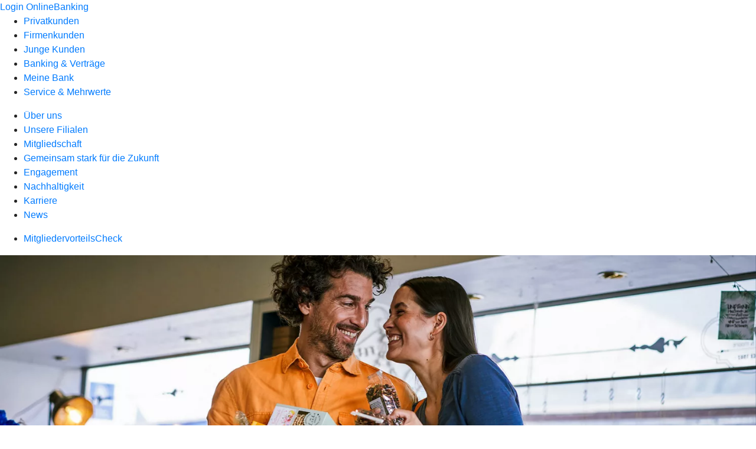

--- FILE ---
content_type: text/html
request_url: https://www.vr-bank-mr.de/meine-bank/mitgliedschaft/meinplus.html
body_size: 203451
content:
<!DOCTYPE html><html lang="de-DE"><head><script type="text/javascript" src="/ruxitagentjs_ICA7NVfqrux_10327251022105625.js" data-dtconfig="rid=RID_-2049620595|rpid=966847880|domain=vr-bank-mr.de|reportUrl=/rb_0133a78f-f5b1-4db1-823f-66ff76e5deae|uam=1|app=73333e4efdd05646|coo=1|owasp=1|featureHash=ICA7NVfqrux|rdnt=1|uxrgce=1|bp=3|cuc=j0no77zv|mel=100000|expw=1|dpvc=1|ssv=4|lastModification=1768938768426|tp=500,50,0|srbbv=2|agentUri=/ruxitagentjs_ICA7NVfqrux_10327251022105625.js"></script><meta charset="utf-8"><title>MeinPlus - VR-Bank Main-Rhön eG</title><meta name="viewport" content="width=device-width,initial-scale=1"><meta name="portal_theme" content="1085_0"><meta name="domain" content=".vr-bank-mr.de"><meta name="base_path" content="/meine-bank/mitgliedschaft/meinplus.html"><meta property="og:type" content="website"><meta name="description" content="Als Mitglied bekommen Sie von uns die goldene girocard (Debitkarte), mit der Sie bei unseren Partnern zahlreiche Vorteile genießen. "><meta property="og:description" content="Das Vorteilsprogramm für Mitglieder"><meta property="og:title" content="MeinPlus"><meta property="og:image" content="https://atruvia.scene7.com/is/image/atruvia/meinplus-dg-nexolution-ogt-1200x628?ts&#x3D;1734956085825"><meta property="og:language" content="de"><meta name="google-site-verification" content="uGFyWJyKUhHFVFu4PC3qMbybOuV5ZdADEcvM-7Y6814"><meta property="og:url" content="https://www.vr-bank-mr.de/meine-bank/mitgliedschaft/meinplus.html"><link rel="canonical" href="https://www.vr-bank-mr.de/meine-bank/mitgliedschaft/meinplus.html"><link rel="icon" href="https://atruvia.scene7.com/is/image/atruvia/Markenzeichen%20144x144"><link rel="preload" href="/kf-theme/assets?f=assets/bundle_rel.css" type="text/css" as="style"><link rel="stylesheet" href="/kf-theme/assets?f=assets/bundle_rel.css" title="kf-theme-bundle"><link rel="preload" href="/kf-theme/assets?f=assets/1085_0.css&a=LIGHT" type="text/css" as="style"><link rel="stylesheet" href="/kf-theme/assets?f=assets/1085_0.css&a=LIGHT" type="text/css" id="theme-colors"><link rel="stylesheet" href="/styles.921eef99b703e5b5.css"><link rel="modulepreload" class="preloaded-external-script" href="/serviceproxy/nlm-marketing-ui/otLoader.js" data-automation-id="marketing-consent-manager" nonce="c6bb5af3d8c0383ea4b6d82ee1ae04638a1860b8" data-async><link rel="modulepreload" class="preloaded-external-script" href="/serviceproxy/nlm-marketing-ui/adlLoader.js" data-automation-id="marketing-tag-manager" nonce="433565b9bddc33d91a6c442aab30d211d5783da2" data-async><link rel="modulepreload" class="preloaded-external-script" href="/serviceproxy/nlm-marketing-ui/adobe-client-data-layer.min.js" data-automation-id="marketing-data-layer" nonce="d65fc6ca32c770129cc99dd3ae92643452d3395c" data-async><link rel="modulepreload" class="preloaded-external-script" href="/serviceproxy/nlm-marketing-ui/otLoader.js" data-automation-id="marketing-consent-manager" nonce="17e718d20f070acee5ec5958c8970676ab254184" data-async><link rel="modulepreload" class="preloaded-external-script" href="/serviceproxy/nlm-marketing-ui/adlLoader.js" data-automation-id="marketing-tag-manager" nonce="fb98c541fba3e3ca16592044fdfdb780291e7867" data-async><link rel="modulepreload" class="preloaded-external-script" href="/serviceproxy/nlm-marketing-ui/adobe-client-data-layer.min.js" data-automation-id="marketing-data-layer" nonce="2bfc4d89e3a5911482434a4c6f1cc573951eb650" data-async><link rel="modulepreload" class="preloaded-external-script" href="/serviceproxy/vac-chatui-homepage/main.js" data-automation-id="okpb-chatbot-scripts" nonce="52c90cab280c58c138aba0e2544478740a6c464f" data-async><link rel="modulepreload" href="/serviceproxy/homepage-cms-renderer-ui/main.js" data-automation-id="cms-renderer-ultimate-script" async></head><body><hra-root data-build-tag="26.1.7" data-env="PROD" data-renderer="cms-renderer-ultimate"><header class="hp-header"><a href="/services_cloud/portal" class="hp-portal-link" target="_blank">Login OnlineBanking</a><hra-header-nav><section slot="header-navigation"><nav class="hp-navigation" aria-label="Navigation"><ul class="nav-primary"><li><a href="/privatkunden.html" aria-label="Privatkunden">Privatkunden</a></li><li><a href="/firmenkunden.html" aria-label="Firmenkunden">Firmenkunden</a></li><li><a href="/junge-kunden.html" aria-label="Junge Kunden">Junge Kunden</a></li><li><a href="/banking-und-vertraege.html" aria-label="Banking &amp; Verträge">Banking &amp; Verträge</a></li><li class="active"><a href="/meine-bank.html" aria-label="Meine Bank">Meine Bank</a></li><li><a href="/service.html" aria-label="Service &amp; Mehrwerte">Service &amp; Mehrwerte</a></li></ul></nav><nav class="hp-navigation" aria-label="Zweite Navigationsebene"><ul class="nav-secondary"><li><a href="/meine-bank/ueber-uns.html" aria-label="Über uns">Über uns</a></li><li><a href="/meine-bank/filialen.html" aria-label="Unsere Filialen">Unsere Filialen</a></li><li class="active"><a href="/meine-bank/mitgliedschaft.html" aria-label="Mitgliedschaft">Mitgliedschaft</a></li><li><a href="/meine-bank/gemeinsam-stark-fuer-die-zukunft.html" aria-label="Gemeinsam stark für die Zukunft">Gemeinsam stark für die Zukunft</a></li><li><a href="/meine-bank/engagement.html" aria-label="Engagement">Engagement</a></li><li><a href="/meine-bank/nachhaltigkeit.html" aria-label="Nachhaltigkeit">Nachhaltigkeit</a></li><li><a href="/meine-bank/karriere.html" aria-label="Karriere">Karriere</a></li><li><a href="/meine-bank/news.html" aria-label="News">News</a></li></ul></nav><nav class="hp-navigation" aria-label="Dritte Navigationsebene"><ul class="nav-third"><li><a href="/meine-bank/mitgliedschaft/mitgliedervorteilscheck.html" aria-label="MitgliedervorteilsCheck">MitgliedervorteilsCheck</a></li></ul></nav></section></hra-header-nav></header><main class="hp-main"><section class="render-containerClasses-container-xl render-containerClasses-pr-0 render-containerClasses-pl-0 render-cmsid-parsys_opener render-component-web-okp-opener-gerade-schraeg render-darstellung-gerade" data-cta-resource-type="opener" data-render-containerclasses="container-xl pr-0 pl-0" data-render-cmsid="parsys_opener" data-render-component="okp-opener-gerade-schraeg" data-render-darstellung="gerade"><article><picture><source media="(max-width: 599px)" srcset="https://atruvia.scene7.com/is/image/atruvia/meinplus-dg-nexolution-opener-gerade-1920x768:3-2?wid=320&hei=2500&fit=constrain%2C1&dpr=off&network=on&bfc=on 320w, https://atruvia.scene7.com/is/image/atruvia/meinplus-dg-nexolution-opener-gerade-1920x768:3-2?wid=480&hei=2500&fit=constrain%2C1&dpr=off&network=on&bfc=on 480w, https://atruvia.scene7.com/is/image/atruvia/meinplus-dg-nexolution-opener-gerade-1920x768:3-2?wid=640&hei=2500&fit=constrain%2C1&dpr=off&network=on&bfc=on 640w, https://atruvia.scene7.com/is/image/atruvia/meinplus-dg-nexolution-opener-gerade-1920x768:3-2?wid=800&hei=2500&fit=constrain%2C1&dpr=off&network=on&bfc=on 800w, https://atruvia.scene7.com/is/image/atruvia/meinplus-dg-nexolution-opener-gerade-1920x768:3-2?wid=1000&hei=2500&fit=constrain%2C1&dpr=off&network=on&bfc=on 1000w, https://atruvia.scene7.com/is/image/atruvia/meinplus-dg-nexolution-opener-gerade-1920x768:3-2?wid=1200&hei=2500&fit=constrain%2C1&dpr=off&network=on&bfc=on 1200w, https://atruvia.scene7.com/is/image/atruvia/meinplus-dg-nexolution-opener-gerade-1920x768:3-2?wid=1400&hei=2500&fit=constrain%2C1&dpr=off&network=on&bfc=on 1400w" sizes="100vw"><source media="(min-width: 600px) and (max-width: 1023px)" srcset="https://atruvia.scene7.com/is/image/atruvia/meinplus-dg-nexolution-opener-gerade-1920x768:3-2?wid=640&hei=2500&fit=constrain%2C1&dpr=off&network=on&bfc=on 640w, https://atruvia.scene7.com/is/image/atruvia/meinplus-dg-nexolution-opener-gerade-1920x768:3-2?wid=768&hei=2500&fit=constrain%2C1&dpr=off&network=on&bfc=on 768w, https://atruvia.scene7.com/is/image/atruvia/meinplus-dg-nexolution-opener-gerade-1920x768:3-2?wid=900&hei=2500&fit=constrain%2C1&dpr=off&network=on&bfc=on 900w, https://atruvia.scene7.com/is/image/atruvia/meinplus-dg-nexolution-opener-gerade-1920x768:3-2?wid=1024&hei=2500&fit=constrain%2C1&dpr=off&network=on&bfc=on 1024w, https://atruvia.scene7.com/is/image/atruvia/meinplus-dg-nexolution-opener-gerade-1920x768:3-2?wid=1280&hei=2500&fit=constrain%2C1&dpr=off&network=on&bfc=on 1280w, https://atruvia.scene7.com/is/image/atruvia/meinplus-dg-nexolution-opener-gerade-1920x768:3-2?wid=1536&hei=2500&fit=constrain%2C1&dpr=off&network=on&bfc=on 1536w, https://atruvia.scene7.com/is/image/atruvia/meinplus-dg-nexolution-opener-gerade-1920x768:3-2?wid=1792&hei=2500&fit=constrain%2C1&dpr=off&network=on&bfc=on 1792w, https://atruvia.scene7.com/is/image/atruvia/meinplus-dg-nexolution-opener-gerade-1920x768:3-2?wid=2048&hei=2500&fit=constrain%2C1&dpr=off&network=on&bfc=on 2048w" sizes="100vw"><source media="(min-width: 1024px) and (max-width: 1199px)" srcset="https://atruvia.scene7.com/is/image/atruvia/meinplus-dg-nexolution-opener-gerade-1920x768:5-2?wid=1200&hei=2500&fit=constrain%2C1&dpr=off&network=on&bfc=on 1200w, https://atruvia.scene7.com/is/image/atruvia/meinplus-dg-nexolution-opener-gerade-1920x768:5-2?wid=1500&hei=2500&fit=constrain%2C1&dpr=off&network=on&bfc=on 1500w, https://atruvia.scene7.com/is/image/atruvia/meinplus-dg-nexolution-opener-gerade-1920x768:5-2?wid=1800&hei=2500&fit=constrain%2C1&dpr=off&network=on&bfc=on 1800w, https://atruvia.scene7.com/is/image/atruvia/meinplus-dg-nexolution-opener-gerade-1920x768:5-2?wid=2100&hei=2500&fit=constrain%2C1&dpr=off&network=on&bfc=on 2100w, https://atruvia.scene7.com/is/image/atruvia/meinplus-dg-nexolution-opener-gerade-1920x768:5-2?wid=2400&hei=2500&fit=constrain%2C1&dpr=off&network=on&bfc=on 2400w" sizes="100vw"><source media="(min-width: 1200px) and (max-width: 1491px)" srcset="https://atruvia.scene7.com/is/image/atruvia/meinplus-dg-nexolution-opener-gerade-1920x768:5-2?wid=1492&hei=2500&fit=constrain%2C1&dpr=off&network=on&bfc=on 1492w, https://atruvia.scene7.com/is/image/atruvia/meinplus-dg-nexolution-opener-gerade-1920x768:5-2?wid=1865&hei=2500&fit=constrain%2C1&dpr=off&network=on&bfc=on 1865w, https://atruvia.scene7.com/is/image/atruvia/meinplus-dg-nexolution-opener-gerade-1920x768:5-2?wid=2238&hei=2500&fit=constrain%2C1&dpr=off&network=on&bfc=on 2238w, https://atruvia.scene7.com/is/image/atruvia/meinplus-dg-nexolution-opener-gerade-1920x768:5-2?wid=2611&hei=2500&fit=constrain%2C1&dpr=off&network=on&bfc=on 2611w, https://atruvia.scene7.com/is/image/atruvia/meinplus-dg-nexolution-opener-gerade-1920x768:5-2?wid=2984&hei=2500&fit=constrain%2C1&dpr=off&network=on&bfc=on 2984w" sizes="100vw"><source media="(min-width: 1492px)" srcset="https://atruvia.scene7.com/is/image/atruvia/meinplus-dg-nexolution-opener-gerade-1920x768:5-2?wid=1492&hei=2500&fit=constrain%2C1&dpr=off&network=on&bfc=on 1492w, https://atruvia.scene7.com/is/image/atruvia/meinplus-dg-nexolution-opener-gerade-1920x768:5-2?wid=1865&hei=2500&fit=constrain%2C1&dpr=off&network=on&bfc=on 1865w, https://atruvia.scene7.com/is/image/atruvia/meinplus-dg-nexolution-opener-gerade-1920x768:5-2?wid=2238&hei=2500&fit=constrain%2C1&dpr=off&network=on&bfc=on 2238w, https://atruvia.scene7.com/is/image/atruvia/meinplus-dg-nexolution-opener-gerade-1920x768:5-2?wid=2611&hei=2500&fit=constrain%2C1&dpr=off&network=on&bfc=on 2611w, https://atruvia.scene7.com/is/image/atruvia/meinplus-dg-nexolution-opener-gerade-1920x768:5-2?wid=2984&hei=2500&fit=constrain%2C1&dpr=off&network=on&bfc=on 2984w" sizes="1492px"><img src="https://atruvia.scene7.com/is/image/atruvia/meinplus-dg-nexolution-opener-gerade-1920x768:3-2?wid&#x3D;320&amp;hei&#x3D;2500&amp;fit&#x3D;constrain%2C1&amp;dpr&#x3D;off&amp;network&#x3D;on&amp;bfc&#x3D;on" alt="Ein Paar mit Waren auf dem Arm beim Einkauf in einem Geschäft" title="Ein Paar mit Waren auf dem Arm beim Einkauf in einem Geschäft" class="image opener-gerade-schraeg-image"></picture><img src="https://atruvia.scene7.com/is/content/atruvia/meinplus-logo" alt="MeinPlus-Logo" title="MeinPlus-Logo" class="opener-gerade-schraeg-logo legacy"><header><div class="cms-text render-containerClasses-container-xl render-containerClasses-pr-0 render-containerClasses-pl-0"><h1 style="text-align:left">MeinPlus — das Vorteilsprogramm für Mitglieder</h1><h2 style="text-align:left">Ihre goldene girocard (Debitkarte)</h2><p style="text-align:left">Als Mitglied Ihrer VR-Bank Main-Rhön eG sind Sie uns Gold wert. Mit Ihrer goldenen girocard (Debitkarte) erhalten Sie Vergünstigungen und Serviceangebote bei unseren Partnerunternehmen in der Region und den Premium-Partnern bundesweit. Profitieren Sie vor Ort oder online zum Beispiel von Sonderkonditionen, Eintrittsrabatten, Vergünstigungen im Einzelhandel und in der Gastronomie sowie vielen weiteren Serviceleistungen.</p></div></header></article></section><article class="render-containerClasses-container render-cmsid-parsys_stickybar render-component-web-okp-sticky-bar render-cta-true render-type-primary" data-cta-resource-type="stickybar" data-render-containerclasses="container" data-render-cmsid="parsys_stickybar" data-render-component="okp-sticky-bar" data-render-cta="true" data-render-type="primary"><nav><ul class="cms-list"><li class="render-tabid-parsys_layout_featurebox">Vorteile vor Ort</li><li class="render-tabid-parsys_layout_903654149_featurebox">Online-Vorteile</li><li class="render-tabid-parsys_layout_384598443_layout_1205560762_text_588236088">App</li><li class="render-tabid-parsys_layout_537351549_text_2048100734">Partner werden</li></ul></nav><a href="/meine-bank/mitgliedschaft/meinplus/meinplus.html" target="_self" title="Zu den Teilnahmeoptionen" tabindex="-1" class="cms-button render-containerClasses-container render-type-primary"><span class="cms-label">Jetzt Online-Vorteile nutzen</span></a></article><div class="render-containerClasses-container render-cmsid-parsys_layout render-component-web-okp-layout render-topLevel-true render-backgroundColor-none render-layoutWidth-col-md render-direction-row render-flexClasses-justify-content-center render-flexClasses-align-items-start render-paddingStyle-padding-top-m render-paddingStyle-padding-right-s render-paddingStyle-padding-bottom-m render-paddingStyle-padding-left-s" data-cta-resource-type="layout" data-render-containerclasses="container" data-render-cmsid="parsys_layout" data-render-component="okp-layout" data-render-toplevel="true" data-render-backgroundcolor="none" data-render-layoutwidth="col-md" data-render-direction="row" data-render-flexclasses="justify-content-center align-items-start" data-render-paddingstyle="padding-top-m padding-right-s padding-bottom-m padding-left-s"><article class="render-layoutClasses-col-md-8 render-cmsid-parsys_layout_featurebox render-component-web-okp-feature-box render-outline-true render-hintergrund-hell render-sticky-Vorteile vor Ort render-textAlign-center render-mediaType-keine render-variante-left" data-cta-resource-type="featurebox" data-render-layoutclasses="col-md-8" data-render-cmsid="parsys_layout_featurebox" data-render-component="okp-feature-box" data-render-outline="true" data-render-hintergrund="hell" data-render-sticky="Vorteile vor Ort" data-render-textalign="center" data-render-mediatype="keine" data-render-variante="left"><h2 class="cms-title">Vorteile vor Ort</h2><div class="cms-text render-layoutClasses-col-md-8"><p>Um die Vorteile vor Ort zu genießen, zeigen Sie einfach Ihre goldene girocard vor.</p></div></article></div><div class="render-containerClasses-container render-cmsid-parsys_layout_1120670028 render-component-web-okp-layout render-topLevel-true render-backgroundColor-accent render-layoutWidth-col-md render-direction-row render-flexClasses-align-items-start render-flexClasses-justify-content-start render-classes-kf-bg render-paddingStyle-padding-top-none render-paddingStyle-padding-right-none render-paddingStyle-padding-bottom-none render-paddingStyle-padding-left-none" data-cta-resource-type="layout" data-render-containerclasses="container" data-render-cmsid="parsys_layout_1120670028" data-render-component="okp-layout" data-render-toplevel="true" data-render-backgroundcolor="accent" data-render-layoutwidth="col-md" data-render-direction="row" data-render-flexclasses="align-items-start justify-content-start" data-render-classes="kf-bg" data-render-paddingstyle="padding-top-none padding-right-none padding-bottom-none padding-left-none"><section class="render-layoutClasses-col-md render-cmsid-parsys_layout_1120670028_externerinhalt_13034 render-component-web-okp-externer-inhalt render-hoehenanpassung-true render-parameteruebergabe-true render-video-false" data-cta-resource-type="externerinhalt" data-render-layoutclasses="col-md" data-render-cmsid="parsys_layout_1120670028_externerinhalt_13034" data-render-component="okp-externer-inhalt" data-render-hoehenanpassung="true" data-render-parameteruebergabe="true" data-render-video="false"><iframe src="https://www1.meinplus.de/hwb/79069165/regional" scrolling="no" allow="" height="650" title="" frameborder="0" style="width: 100%" allowfullscreen></iframe></section></div><div class="render-containerClasses-container render-cmsid-parsys_layout_903654149 render-component-web-okp-layout render-topLevel-true render-backgroundColor-none render-layoutWidth-col-md render-direction-row render-flexClasses-justify-content-center render-flexClasses-align-items-start render-paddingStyle-padding-top-m render-paddingStyle-padding-right-s render-paddingStyle-padding-bottom-m render-paddingStyle-padding-left-s" data-cta-resource-type="layout" data-render-containerclasses="container" data-render-cmsid="parsys_layout_903654149" data-render-component="okp-layout" data-render-toplevel="true" data-render-backgroundcolor="none" data-render-layoutwidth="col-md" data-render-direction="row" data-render-flexclasses="justify-content-center align-items-start" data-render-paddingstyle="padding-top-m padding-right-s padding-bottom-m padding-left-s"><article class="render-layoutClasses-col-md-8 render-cmsid-parsys_layout_903654149_featurebox render-component-web-okp-feature-box render-outline-true render-hintergrund-hell render-sticky-Online-Vorteile render-textAlign-center render-mediaType-keine render-variante-left" data-cta-resource-type="featurebox" data-render-layoutclasses="col-md-8" data-render-cmsid="parsys_layout_903654149_featurebox" data-render-component="okp-feature-box" data-render-outline="true" data-render-hintergrund="hell" data-render-sticky="Online-Vorteile" data-render-textalign="center" data-render-mediatype="keine" data-render-variante="left"><h2 class="cms-title">Online-Vorteile</h2><div class="cms-text render-layoutClasses-col-md-8"><p>Für die Nutzung der Online-Vorteile ist eine einmalige Registrierung notwendig. Klicken Sie auf „Jetzt Online-Vorteile nutzen“, um sie freizuschalten.</p></div></article></div><div class="render-containerClasses-container render-cmsid-parsys_layout_1923572443 render-component-web-okp-layout render-topLevel-true render-backgroundColor-accent render-layoutWidth-col-md render-direction-row render-flexClasses-align-items-start render-flexClasses-justify-content-start render-classes-kf-bg render-paddingStyle-padding-top-none render-paddingStyle-padding-right-none render-paddingStyle-padding-bottom-none render-paddingStyle-padding-left-none" data-cta-resource-type="layout" data-render-containerclasses="container" data-render-cmsid="parsys_layout_1923572443" data-render-component="okp-layout" data-render-toplevel="true" data-render-backgroundcolor="accent" data-render-layoutwidth="col-md" data-render-direction="row" data-render-flexclasses="align-items-start justify-content-start" data-render-classes="kf-bg" data-render-paddingstyle="padding-top-none padding-right-none padding-bottom-none padding-left-none"><section class="render-layoutClasses-col-md render-cmsid-parsys_layout_1923572443_externerinhalt_71688 render-component-web-okp-externer-inhalt render-hoehenanpassung-true render-parameteruebergabe-true render-video-false" data-cta-resource-type="externerinhalt" data-render-layoutclasses="col-md" data-render-cmsid="parsys_layout_1923572443_externerinhalt_71688" data-render-component="okp-externer-inhalt" data-render-hoehenanpassung="true" data-render-parameteruebergabe="true" data-render-video="false"><iframe src="https://www1.meinplus.de/hwb/79069165/top" scrolling="no" allow="" height="650" title="" frameborder="0" style="width: 100%" allowfullscreen></iframe></section></div><div class="render-containerClasses-container render-cmsid-parsys_layout_384598443 render-component-web-okp-layout render-topLevel-true render-backgroundColor-none render-layoutWidth-col-md render-direction-row render-flexClasses-justify-content-center render-flexClasses-align-items-start render-paddingStyle-padding-top-s render-paddingStyle-padding-right-none render-paddingStyle-padding-bottom-none render-paddingStyle-padding-left-none" data-cta-resource-type="layout" data-render-containerclasses="container" data-render-cmsid="parsys_layout_384598443" data-render-component="okp-layout" data-render-toplevel="true" data-render-backgroundcolor="none" data-render-layoutwidth="col-md" data-render-direction="row" data-render-flexclasses="justify-content-center align-items-start" data-render-paddingstyle="padding-top-s padding-right-none padding-bottom-none padding-left-none"><div class="render-layoutClasses-col-md-8 render-cmsid-parsys_layout_384598443_layout_1205560762 render-component-web-okp-layout render-topLevel-false render-backgroundColor-none render-layoutWidth-col-md-8 render-direction-row render-flexClasses-align-items-start render-flexClasses-justify-content-start render-paddingStyle-padding-top-l render-paddingStyle-padding-right-none render-paddingStyle-padding-bottom-none render-paddingStyle-padding-left-none" data-cta-resource-type="layout" data-render-layoutclasses="col-md-8" data-render-cmsid="parsys_layout_384598443_layout_1205560762" data-render-component="okp-layout" data-render-toplevel="false" data-render-backgroundcolor="none" data-render-layoutwidth="col-md-8" data-render-direction="row" data-render-flexclasses="align-items-start justify-content-start" data-render-paddingstyle="padding-top-l padding-right-none padding-bottom-none padding-left-none"><div class="render-layoutClasses-col-md-8 render-cmsid-parsys_layout_384598443_layout_1205560762_text_588236088 render-component-web-okp-text" data-cta-resource-type="text" data-render-layoutclasses="col-md-8" data-render-cmsid="parsys_layout_384598443_layout_1205560762_text_588236088" data-render-component="okp-text"><h2>Die MeinPlus App für unterwegs</h2><p>Die MeinPlus App informiert Sie zum Beispiel über Angebote der MeinPlus Partner in Ihrer Nähe. Laden Sie einfach die App herunter und lassen Sie sich überraschen.<br></p></div><div class="render-layoutClasses-col-lg-3 render-layoutClasses-col-sm-6 render-cmsid-parsys_layout_384598443_layout_1205560762_image render-component-web-okp-image render-hasCaption-false" data-cta-resource-type="image" data-render-layoutclasses="col-lg-3 col-sm-6" data-render-cmsid="parsys_layout_384598443_layout_1205560762_image" data-render-component="okp-image" data-render-hascaption="false"><img src="https://atruvia.scene7.com/is/content/atruvia/meinplus-show-your-card-app-dg-nexolution-app-icon" alt="Icon der MeinPlus-App" title="MeinPlus-Icon" class="cms-image legacy"></div></div></div><div class="render-containerClasses-container render-cmsid-parsys_layout_86076197 render-component-web-okp-layout render-topLevel-true render-backgroundColor-none render-layoutWidth-col-md render-direction-row render-flexClasses-justify-content-center render-flexClasses-align-items-start render-paddingStyle-padding-top-none render-paddingStyle-padding-right-none render-paddingStyle-padding-bottom-m render-paddingStyle-padding-left-none" data-cta-resource-type="layout" data-render-containerclasses="container" data-render-cmsid="parsys_layout_86076197" data-render-component="okp-layout" data-render-toplevel="true" data-render-backgroundcolor="none" data-render-layoutwidth="col-md" data-render-direction="row" data-render-flexclasses="justify-content-center align-items-start" data-render-paddingstyle="padding-top-none padding-right-none padding-bottom-m padding-left-none"><div class="render-layoutClasses-col-md-8 render-cmsid-parsys_layout_86076197_layout render-component-web-okp-layout render-topLevel-false render-backgroundColor-none render-layoutWidth-col-md-8 render-direction-row render-flexClasses-align-items-start render-flexClasses-justify-content-start render-paddingStyle-padding-top-none render-paddingStyle-padding-right-none render-paddingStyle-padding-bottom-s render-paddingStyle-padding-left-none" data-cta-resource-type="layout" data-render-layoutclasses="col-md-8" data-render-cmsid="parsys_layout_86076197_layout" data-render-component="okp-layout" data-render-toplevel="false" data-render-backgroundcolor="none" data-render-layoutwidth="col-md-8" data-render-direction="row" data-render-flexclasses="align-items-start justify-content-start" data-render-paddingstyle="padding-top-none padding-right-none padding-bottom-s padding-left-none"><div class="render-layoutClasses-col-lg-3 render-layoutClasses-col-sm-6 render-cmsid-parsys_layout_86076197_layout_button_267679640 render-component-web-okp-button render-shape-default render-type-secondary render-noIcon-true" data-cta-resource-type="button" data-render-layoutclasses="col-lg-3 col-sm-6" data-render-cmsid="parsys_layout_86076197_layout_button_267679640" data-render-component="okp-button" data-render-shape="default" data-render-type="secondary" data-render-noicon="true"><a href="https://apps.apple.com/de/app/meinplus/id339978588" target="_blank" title="Link zum App-Store – neues Fenster" tabindex="-1" class="cms-button render-layoutClasses-col-lg-3 render-layoutClasses-col-sm-6 render-shape-default render-type-secondary" rel="nofollow noreferrer"><span class="cms-label">Zum App-Store</span></a></div><div class="render-layoutClasses-col-lg-3 render-layoutClasses-col-sm-6 render-cmsid-parsys_layout_86076197_layout_button_267679640_cop render-component-web-okp-button render-shape-default render-type-secondary render-noIcon-true" data-cta-resource-type="button" data-render-layoutclasses="col-lg-3 col-sm-6" data-render-cmsid="parsys_layout_86076197_layout_button_267679640_cop" data-render-component="okp-button" data-render-shape="default" data-render-type="secondary" data-render-noicon="true"><a href="https://play.google.com/store/apps/details?id&#x3D;de.bwgv.vr.bankcardplus&amp;hl&#x3D;de&amp;gl&#x3D;US" target="_blank" title="Link zum Google Play Store – neues Fenster" tabindex="-1" class="cms-button render-layoutClasses-col-lg-3 render-layoutClasses-col-sm-6 render-shape-default render-type-secondary" rel="nofollow noreferrer"><span class="cms-label">Zum Google Play Store</span></a></div></div></div><div class="render-containerClasses-container render-cmsid-parsys_layout_537351549 render-component-web-okp-layout render-topLevel-true render-backgroundColor-primary render-layoutWidth-col-md render-direction-row render-flexClasses-justify-content-center render-flexClasses-align-items-start render-classes-kf-color-primary-contrast render-classes-kf-bg-primary render-paddingStyle-padding-top-m render-paddingStyle-padding-right-s render-paddingStyle-padding-bottom-m render-paddingStyle-padding-left-s" data-cta-resource-type="layout" data-render-containerclasses="container" data-render-cmsid="parsys_layout_537351549" data-render-component="okp-layout" data-render-toplevel="true" data-render-backgroundcolor="primary" data-render-layoutwidth="col-md" data-render-direction="row" data-render-flexclasses="justify-content-center align-items-start" data-render-classes="kf-color-primary-contrast kf-bg-primary" data-render-paddingstyle="padding-top-m padding-right-s padding-bottom-m padding-left-s"><div class="render-layoutClasses-col-md-8 render-cmsid-parsys_layout_537351549_text_2048100734 render-component-web-okp-text" data-cta-resource-type="text" data-render-layoutclasses="col-md-8" data-render-cmsid="parsys_layout_537351549_text_2048100734" data-render-component="okp-text"><h2>Vorteile für Firmenkunden: MeinPlus Partner werden</h2><p>Wenn Sie mit Ihrem Unternehmen MeinPlus Partner werden möchten oder Fragen zum Partnerprogramm haben, kontaktieren Sie uns gerne. Die goldene girocard bietet exklusive Mehrwerte für alle Beteiligten.<br></p></div></div><div class="render-containerClasses-container render-cmsid-parsys_layout_1889319891 render-component-web-okp-layout render-topLevel-true render-backgroundColor-primary render-layoutWidth-col-md render-direction-row render-flexClasses-justify-content-center render-flexClasses-align-items-start render-classes-kf-color-primary-contrast render-classes-kf-bg-primary render-paddingStyle-padding-top-none render-paddingStyle-padding-right-s render-paddingStyle-padding-bottom-m render-paddingStyle-padding-left-s" data-cta-resource-type="layout" data-render-containerclasses="container" data-render-cmsid="parsys_layout_1889319891" data-render-component="okp-layout" data-render-toplevel="true" data-render-backgroundcolor="primary" data-render-layoutwidth="col-md" data-render-direction="row" data-render-flexclasses="justify-content-center align-items-start" data-render-classes="kf-color-primary-contrast kf-bg-primary" data-render-paddingstyle="padding-top-none padding-right-s padding-bottom-m padding-left-s"><div class="render-layoutClasses-col-md-8 render-cmsid-parsys_layout_1889319891_text_1983490191 render-component-web-okp-text" data-cta-resource-type="text" data-render-layoutclasses="col-md-8" data-render-cmsid="parsys_layout_1889319891_text_1983490191" data-render-component="okp-text"><h3>Ihre Vorteile als MeinPlus Partner<br></h3></div></div><div class="render-containerClasses-container render-cmsid-parsys_layout_569981869 render-component-web-okp-layout render-topLevel-true render-backgroundColor-primary render-layoutWidth-col-md render-direction-row render-flexClasses-justify-content-center render-flexClasses-align-items-start render-classes-kf-color-primary-contrast render-classes-kf-bg-primary render-paddingStyle-padding-top-none render-paddingStyle-padding-right-none render-paddingStyle-padding-bottom-m render-paddingStyle-padding-left-none" data-cta-resource-type="layout" data-render-containerclasses="container" data-render-cmsid="parsys_layout_569981869" data-render-component="okp-layout" data-render-toplevel="true" data-render-backgroundcolor="primary" data-render-layoutwidth="col-md" data-render-direction="row" data-render-flexclasses="justify-content-center align-items-start" data-render-classes="kf-color-primary-contrast kf-bg-primary" data-render-paddingstyle="padding-top-none padding-right-none padding-bottom-m padding-left-none"><div class="render-layoutClasses-col-md-8 render-cmsid-parsys_layout_569981869_layout_1105456143 render-component-web-okp-layout render-topLevel-false render-backgroundColor-none render-layoutWidth-col-md-8 render-direction-row render-flexClasses-align-items-start render-flexClasses-justify-content-start render-paddingStyle-padding-top-none render-paddingStyle-padding-right-s render-paddingStyle-padding-bottom-m render-paddingStyle-padding-left-s" data-cta-resource-type="layout" data-render-layoutclasses="col-md-8" data-render-cmsid="parsys_layout_569981869_layout_1105456143" data-render-component="okp-layout" data-render-toplevel="false" data-render-backgroundcolor="none" data-render-layoutwidth="col-md-8" data-render-direction="row" data-render-flexclasses="align-items-start justify-content-start" data-render-paddingstyle="padding-top-none padding-right-s padding-bottom-m padding-left-s"><article class="render-layoutClasses-col-md render-cmsid-parsys_layout_569981869_layout_1105456143_featurebox render-component-web-okp-feature-box render-outline-true render-hintergrund-hell render-textAlign-center render-mediaType-keine render-variante-left" data-cta-resource-type="featurebox" data-render-layoutclasses="col-md" data-render-cmsid="parsys_layout_569981869_layout_1105456143_featurebox" data-render-component="okp-feature-box" data-render-outline="true" data-render-hintergrund="hell" data-render-textalign="center" data-render-mediatype="keine" data-render-variante="left"><h2 class="cms-title">Kunden binden und Neukunden gewinnen</h2></article><article class="render-layoutClasses-col-md render-cmsid-parsys_layout_569981869_layout_1105456143_featurebox_copy render-component-web-okp-feature-box render-outline-true render-hintergrund-hell render-textAlign-center render-mediaType-keine render-variante-left" data-cta-resource-type="featurebox" data-render-layoutclasses="col-md" data-render-cmsid="parsys_layout_569981869_layout_1105456143_featurebox_copy" data-render-component="okp-feature-box" data-render-outline="true" data-render-hintergrund="hell" data-render-textalign="center" data-render-mediatype="keine" data-render-variante="left"><h2 class="cms-title">Vermarktung regional und überregional</h2></article><article class="render-layoutClasses-col-md render-cmsid-parsys_layout_569981869_layout_1105456143_featurebox_copy_copy render-component-web-okp-feature-box render-outline-true render-hintergrund-hell render-textAlign-center render-mediaType-keine render-variante-left" data-cta-resource-type="featurebox" data-render-layoutclasses="col-md" data-render-cmsid="parsys_layout_569981869_layout_1105456143_featurebox_copy_copy" data-render-component="okp-feature-box" data-render-outline="true" data-render-hintergrund="hell" data-render-textalign="center" data-render-mediatype="keine" data-render-variante="left"><h2 class="cms-title">Exklusive Partner-Zusatzleistungen</h2></article></div></div><div class="render-containerClasses-container render-cmsid-parsys_layout_1151825175 render-component-web-okp-layout render-topLevel-true render-backgroundColor-primary render-layoutWidth-col-md render-direction-row render-flexClasses-justify-content-center render-flexClasses-align-items-start render-classes-kf-color-primary-contrast render-classes-kf-bg-primary render-paddingStyle-padding-top-s render-paddingStyle-padding-right-none render-paddingStyle-padding-bottom-s render-paddingStyle-padding-left-none" data-cta-resource-type="layout" data-render-containerclasses="container" data-render-cmsid="parsys_layout_1151825175" data-render-component="okp-layout" data-render-toplevel="true" data-render-backgroundcolor="primary" data-render-layoutwidth="col-md" data-render-direction="row" data-render-flexclasses="justify-content-center align-items-start" data-render-classes="kf-color-primary-contrast kf-bg-primary" data-render-paddingstyle="padding-top-s padding-right-none padding-bottom-s padding-left-none"><div class="render-layoutClasses-col-md-8 render-cmsid-parsys_layout_1151825175_layout render-component-web-okp-layout render-topLevel-false render-backgroundColor-none render-layoutWidth-col-md-8 render-direction-row render-flexClasses-align-items-start render-flexClasses-justify-content-start render-paddingStyle-padding-top-none render-paddingStyle-padding-right-s render-paddingStyle-padding-bottom-m render-paddingStyle-padding-left-s" data-cta-resource-type="layout" data-render-layoutclasses="col-md-8" data-render-cmsid="parsys_layout_1151825175_layout" data-render-component="okp-layout" data-render-toplevel="false" data-render-backgroundcolor="none" data-render-layoutwidth="col-md-8" data-render-direction="row" data-render-flexclasses="align-items-start justify-content-start" data-render-paddingstyle="padding-top-none padding-right-s padding-bottom-m padding-left-s"><div class="render-layoutClasses-col-lg-3 render-layoutClasses-col-sm-6 render-cmsid-parsys_layout_1151825175_layout_button_759330297 render-component-web-okp-button render-shape-default render-type-secondary render-noIcon-true" data-cta-resource-type="button" data-render-layoutclasses="col-lg-3 col-sm-6" data-render-cmsid="parsys_layout_1151825175_layout_button_759330297" data-render-component="okp-button" data-render-shape="default" data-render-type="secondary" data-render-noicon="true"><a href="https://partner.meinplus.de/vorteile" target="_blank" title="Externer Link zur MeinPlus-Plattform – neues Fenster " tabindex="-1" class="cms-button render-layoutClasses-col-lg-3 render-layoutClasses-col-sm-6 render-shape-default render-type-secondary" rel="nofollow noreferrer"><span class="cms-label">Mehr zu den Partner-Zusatzleistungen</span></a></div></div></div><article class="render-containerClasses-container render-cmsid-parsys_accordeon render-component-web-okp-akkordeon render-backgroundColor-keine render-variante-linksbuendig render-box-innerhalb" data-cta-resource-type="accordeon" data-render-containerclasses="container" data-render-cmsid="parsys_accordeon" data-render-component="okp-akkordeon" data-render-backgroundcolor="keine" data-render-variante="linksbuendig" data-render-box="innerhalb"><h2 class="cms-header">FAQ zu MeinPlus</h2><div class="render-cmsid-parsys_accordeon_accordeontab render-component-web-okp-akkordeon-tab render-expanded-false render-box-innerhalb" data-cta-resource-type="accordeontab" data-render-cmsid="parsys_accordeon_accordeontab" data-render-component="okp-akkordeon-tab" data-render-expanded="false"><details><summary class="cms-title">Wie werde ich Mitglied?</summary><ul class="cms-list"><li class="cms-list-item"><div class="render-cmsid-parsys_accordeon_accordeontab_text render-component-web-okp-text" data-cta-resource-type="text" data-render-cmsid="parsys_accordeon_accordeontab_text" data-render-component="okp-text"><p>Um Mitglied und damit auch Teilhaberin oder Teilhaber bei Ihrer VR-Bank Main-Rhön eG zu werden, zeichnen Sie ein oder mehrere Geschäftsanteile. Die maximale Anzahl der erwerbbaren Geschäftsanteile ist in der Satzung der VR-Bank Main-Rhön eG geregelt.</p></div></li><li class="cms-list-item"><div class="render-cmsid-parsys_accordeon_accordeontab_button render-component-web-okp-button render-shape-default render-type-secondary render-noIcon-true" data-cta-resource-type="button" data-render-cmsid="parsys_accordeon_accordeontab_button" data-render-component="okp-button" data-render-shape="default" data-render-type="secondary" data-render-noicon="true"><a href="/meine-bank/mitgliedschaft.html" target="_self" title="Zu unseren Informationen über die Mitgliedschaft" tabindex="-1" class="cms-button render-shape-default render-type-secondary"><span class="cms-label">Mehr zur Mitgliedschaft</span></a></div></li></ul></details></div><div class="render-cmsid-parsys_accordeon_accordeontab_2038173924 render-component-web-okp-akkordeon-tab render-expanded-false render-box-innerhalb" data-cta-resource-type="accordeontab" data-render-cmsid="parsys_accordeon_accordeontab_2038173924" data-render-component="okp-akkordeon-tab" data-render-expanded="false"><details><summary class="cms-title">Was kann ich tun, wenn ich von einem Partner die Vorteile nicht erhalten habe?</summary><ul class="cms-list"><li class="cms-list-item"><div class="render-cmsid-parsys_accordeon_accordeontab_2038173924_text render-component-web-okp-text" data-cta-resource-type="text" data-render-cmsid="parsys_accordeon_accordeontab_2038173924_text" data-render-component="okp-text"><p>Wenn Ihnen die Vorteilsleistung eines Partners nicht bzw. nicht wie beschrieben gewährt wurde, nehmen Sie Kontakt mit uns auf. Wir werden uns dann mit dem Partner in Verbindung setzen.</p></div></li></ul></details></div></article></main><aside><section slot="contact-widget"></section></aside><footer><section class="hp-footer-branch-locator"><a href="https://suche.geno-banken.de/#/?config.api_token&#x3D;3M75Bn5sWiFXVHxReLsiGzTB&amp;config.location_type&#x3D;bank&amp;filters.bank_code&#x3D;79069165&amp;config.layout_bank_code&#x3D;79069165&amp;config.autofit&#x3D;true&amp;config.template_override&#x3D;vrb" class="hp-footer-branch-locator" slot="branch-locator"></a></section><section class="hp-footer-social-links"><ul slot="social-media-links"><li class="ic_instagram_24"><a href="https://www.instagram.com/vrbankmr/" title="Instagram öffnen">Instagram öffnen</a></li><li class="ic_tiktok_24"><a href="https://www.tiktok.com/@vrbankmr" title="TikTok öffnen">TikTok öffnen</a></li><li class="ic_youtube_24"><a href="https://www.youtube.com/@vrbankmr" title="Youtube öffnen">Youtube öffnen</a></li><li class="ic_facebook_24"><a href="https://de-de.facebook.com/vrbankmr" title="Facebook öffnen">Facebook öffnen</a></li><li class="ic_linkedin_24"><a href="https://de.linkedin.com/company/vr-bank-main-rhoen-eg" title="LinkedIn öffnen">LinkedIn öffnen</a></li><li class="ic_xing_24"><a href="https://www.xing.com/pages/vr-bank-main-rhoen-eg" title="Xing öffnen">Xing öffnen</a></li></ul></section><section class="hp-footer-navigation"><hra-footer-nav><nav slot="footer-navigation" aria-label="Fußzeilennavigation"><ul class="nav-footer"><li><a href="/impressum.html" title="Impressum">Impressum</a></li><li><a href="/datenschutz.html" title="Datenschutz">Datenschutz</a></li><li><a href="/nutzungsbedingungen.html" title="Nutzungsbedingungen">Nutzungsbedingungen</a></li><li><a href="/rechtliche-hinweise.html" title="Rechtliche Hinweise">Rechtliche Hinweise</a></li><li><a href="/agb.html" title="AGB">AGB</a></li><li><a href="/barrierefreiheit.html" title="Barrierefreiheit">Barrierefreiheit</a></li><li><a href="/gender-hinweis.html" title="Gender-Hinweis">Gender-Hinweis</a></li></ul></nav></hra-footer-nav></section></footer><div slot="chatbot" data-tag-name="vac-chatui-homepage"></div></hra-root><script type="module" src="/runtime.153243eeaea46780.js"></script><script type="module" src="/polyfills.b8a3a6df189675a1.js"></script><script type="module" src="/main.af9fc3588495c911.js"></script><script type="application/json" data-automation-id="homepage-configuration-object">{"defaultLanguage":"de-DE","translations":[{"languageCode":"de-DE","loginButtonLabel":"Login OnlineBanking","searchBarLabel":"W&#xE4;hlen Sie einen Ort aus","title":"","suffix":"VR-Bank Main-Rh&#xF6;n eG"}],"socialMediaLinks":[{"url":"https://www.instagram.com/vrbankmr/","icon":"ic_instagram_24","title":"Instagram &#xF6;ffnen"},{"url":"https://www.tiktok.com/@vrbankmr","icon":"ic_tiktok_24","title":"TikTok &#xF6;ffnen"},{"url":"https://www.youtube.com/@vrbankmr","icon":"ic_youtube_24","title":"Youtube &#xF6;ffnen"},{"url":"https://de-de.facebook.com/vrbankmr","icon":"ic_facebook_24","title":"Facebook &#xF6;ffnen"},{"url":"https://de.linkedin.com/company/vr-bank-main-rhoen-eg","icon":"ic_linkedin_24","title":"LinkedIn &#xF6;ffnen"},{"url":"https://www.xing.com/pages/vr-bank-main-rhoen-eg","icon":"ic_xing_24","title":"Xing &#xF6;ffnen"}],"googleVerify":"uGFyWJyKUhHFVFu4PC3qMbybOuV5ZdADEcvM-7Y6814","bingVerify":"","consentLayerOptionPersonal":true,"consentLayerOptionMarketing":true,"consentLayerOptionStatistic":true,"showSearchMenu":true,"showContactMenu":true,"searchFieldMode":"dropDown","branchSearchLink":"https://suche.geno-banken.de/#/?config.api_token=3M75Bn5sWiFXVHxReLsiGzTB&#x26;config.location_type=bank&#x26;filters.bank_code=79069165&#x26;config.layout_bank_code=79069165&#x26;config.autofit=true&#x26;config.template_override=vrb","branchSearchColorScheme":"vrb","showBranchSearchMenu":true}</script><script type="application/json" data-automation-id="homepage-content">{"statusCode":200,"contentPath":"/meine-bank/mitgliedschaft/meinplus.html","error":{},"meta":{"language":"de-DE","title":"MeinPlus - VR-Bank Main-Rh&#xF6;n eG","theme":"1085_0","googleVerify":"uGFyWJyKUhHFVFu4PC3qMbybOuV5ZdADEcvM-7Y6814","bingVerify":"","robots":"","canonical":"https://www.vr-bank-mr.de/meine-bank/mitgliedschaft/meinplus.html","canonicalLink":"https://www.vr-bank-mr.de/meine-bank/mitgliedschaft/meinplus.html","branchOverviewUrl":"https://geno-banken.de/#/?config.api_token=HFfYeuAyRt8GysVt6gQxXEP3&#x26;filters.bank_code=79069165&#x26;config.template_override=vrb","favicon":"https://atruvia.scene7.com/is/image/atruvia/Markenzeichen%20144x144","ogTitle":"MeinPlus","ogDescription":"Das Vorteilsprogramm f&#xFC;r Mitglieder","ogImage":"https://atruvia.scene7.com/is/image/atruvia/meinplus-dg-nexolution-ogt-1200x628?ts=1734956085825","ogLanguage":"de","description":"Als Mitglied bekommen Sie von uns die goldene girocard (Debitkarte), mit der Sie bei unseren Partnern zahlreiche Vorteile genie&#xDF;en. "},"main":{"type":"cmsContent","contentPath":"/meine-bank/mitgliedschaft/meinplus.html","basePath":"/meine-bank/mitgliedschaft/meinplus.html","subRouteQuery":"","title":"MeinPlus - VR-Bank Main-Rh&#xF6;n eG","language":"de-DE","noindex":false,"nofollow":false,"description":"Als Mitglied bekommen Sie von uns die goldene girocard (Debitkarte), mit der Sie bei unseren Partnern zahlreiche Vorteile genie&#xDF;en. ","ogTitle":"MeinPlus","ogDescription":"Das Vorteilsprogramm f&#xFC;r Mitglieder","ogImage":"https://atruvia.scene7.com/is/image/atruvia/meinplus-dg-nexolution-ogt-1200x628?ts=1734956085825","ogLanguage":"de","highlight":false,"header":{"navigation":[[{"title":"Privatkunden","path":"/privatkunden.html","active":false},{"title":"Firmenkunden","path":"/firmenkunden.html","active":false},{"title":"Junge Kunden","path":"/junge-kunden.html","active":false},{"title":"Banking &#x26; Vertr&#xE4;ge","path":"/banking-und-vertraege.html","active":false},{"title":"Meine Bank","path":"/meine-bank.html","active":true},{"title":"Service &#x26; Mehrwerte","path":"/service.html","active":false}],[{"title":"&#xDC;ber uns","path":"/meine-bank/ueber-uns.html","active":false},{"title":"Unsere Filialen","path":"/meine-bank/filialen.html","active":false},{"title":"Mitgliedschaft","path":"/meine-bank/mitgliedschaft.html","active":true},{"title":"Gemeinsam stark f&#xFC;r die Zukunft","path":"/meine-bank/gemeinsam-stark-fuer-die-zukunft.html","active":false},{"title":"Engagement","path":"/meine-bank/engagement.html","active":false},{"title":"Nachhaltigkeit","path":"/meine-bank/nachhaltigkeit.html","active":false},{"title":"Karriere","path":"/meine-bank/karriere.html","active":false},{"title":"News","path":"/meine-bank/news.html","active":false}],[{"title":"MitgliedervorteilsCheck","path":"/meine-bank/mitgliedschaft/mitgliedervorteilscheck.html","active":false}]]},"footer":{"navigation":[{"title":"Impressum","path":"/impressum.html","active":false},{"title":"Datenschutz","path":"/datenschutz.html","active":false},{"title":"Nutzungsbedingungen","path":"/nutzungsbedingungen.html","active":false},{"title":"Rechtliche Hinweise","path":"/rechtliche-hinweise.html","active":false},{"title":"AGB","path":"/agb.html","active":false},{"title":"Barrierefreiheit","path":"/barrierefreiheit.html","active":false},{"title":"Gender-Hinweis","path":"/gender-hinweis.html","active":false}]},"payload":{"navigationtitle":"","oglanguage":"de","keywords":["vr-bankcard-plus"],"contentId":"_WB_1_b9f8485d-5d47-4685-8ed0-d81a367775a7","description":"Als Mitglied bekommen Sie von uns die goldene girocard (Debitkarte), mit der Sie bei unseren Partnern zahlreiche Vorteile genie&#xDF;en. ","ogtitle":"MeinPlus","title":"MeinPlus","tags":[{"name":"VRNW : Kanal&#xFC;bergreifend / DiVe-Tags / Mitgliedschaft / Mitglieder Vorteile / VR-BankCard Plus","tag":"vrnw:cp_0/dive/mitgliedschaft/mitglieder-vorteile/vr-bankcard-plus"}],":items":{"parsys":{":items":{"layout_384598443":{"backgroundColor":"none","cmsid":"parsys_layout_384598443","classes":"","containerClasses":"container","flexClasses":"justify-content-center align-items-start","layoutWidth":"col-md",":items":{"layout_1205560762":{"backgroundColor":"none","cmsid":"parsys_layout_384598443_layout_1205560762","classes":"","flexClasses":"align-items-start justify-content-start","layoutWidth":"col-md-8",":items":{"image":{"image":{"reference":"https://atruvia.scene7.com/is/content/atruvia/meinplus-show-your-card-app-dg-nexolution-app-icon?ts=1754078472631",":type":"foundation/components/image","alt":"Icon der MeinPlus-App","dm":true,"title":"MeinPlus-Icon","transparent":false},"cmsid":"parsys_layout_384598443_layout_1205560762_image","layoutClasses":"col-lg-3 col-sm-6",":type":"webcenter/vertriebsplattform/components/web/okp/image","link":{"nofollow":false,"external":false,"noreferrer":false,"target":"_self"}},"text_588236088":{"cmsid":"parsys_layout_384598443_layout_1205560762_text_588236088","layoutClasses":"col-md-8",":type":"webcenter/vertriebsplattform/components/web/okp/text","sticky":"App","text":"&#x3C;h2&#x3E;Die&#x26;nbsp;MeinPlus App f&#xFC;r unterwegs&#x3C;/h2&#x3E;\r\n&#x3C;p&#x3E;Die&#x26;nbsp;MeinPlus App informiert Sie zum Beispiel &#xFC;ber Angebote der&#x26;nbsp;MeinPlus Partner in Ihrer N&#xE4;he. Laden Sie einfach die App herunter und lassen Sie sich &#xFC;berraschen.&#x3C;br&#x3E;\r\n&#x3C;/p&#x3E;\r\n"}},"selfAlign":"","layoutClasses":"col-md-8",":type":"webcenter/vertriebsplattform/components/web/okp/layout",":itemsOrder":["text_588236088","image"],"topLevel":false,"direction":"row","paddingStyle":"padding:64px 0px 0px 0px;"}},"selfAlign":"","layoutClasses":"",":type":"webcenter/vertriebsplattform/components/web/okp/layout",":itemsOrder":["layout_1205560762"],"topLevel":true,"direction":"row","paddingStyle":"padding:16px 0px 0px 0px;"},"layout_1923572443":{"backgroundColor":"accent","cmsid":"parsys_layout_1923572443","classes":"kf-bg","containerClasses":"container","flexClasses":"align-items-start justify-content-start","layoutWidth":"col-md",":items":{"externerinhalt_71688":{"unterueberschriftsart":"h3","scrolling":false,"cmsid":"parsys_layout_1923572443_externerinhalt_71688","layoutClasses":"col-md",":type":"webcenter/vertriebsplattform/components/web/okp/externerinhalt","ueberschriftsart":"h2","konfiguration":"/content/vrnw/cp_2/de/konfiguration/exturls/meinplus","externerInhalt":{"cmsid":"parsys_exturl_346014745_cop","responsiveAnzeige":true,"mikrofon":false,"containerClasses":"container","video":false,"url":"https://www1.meinplus.de/hwb/79069165/top","hoehenanpassung":true,"titel":"MeinPlus Top-Partner","midi":false,"layoutClasses":"",":type":"webcenter/vertriebsplattform/components/config/exturl","parameteruebergabe":true,"kamera":false,"verschluesselteMedien":false,"geolocation":false},"height":650}},"selfAlign":"","layoutClasses":"",":type":"webcenter/vertriebsplattform/components/web/okp/layout",":itemsOrder":["externerinhalt_71688"],"topLevel":true,"direction":"row","paddingStyle":"padding:0px 0px 0px 0px;"},"layout_1120670028":{"backgroundColor":"accent","cmsid":"parsys_layout_1120670028","classes":"kf-bg","containerClasses":"container","flexClasses":"align-items-start justify-content-start","layoutWidth":"col-md",":items":{"externerinhalt_13034":{"unterueberschriftsart":"h3","scrolling":false,"cmsid":"parsys_layout_1120670028_externerinhalt_13034","layoutClasses":"col-md",":type":"webcenter/vertriebsplattform/components/web/okp/externerinhalt","ueberschriftsart":"h2","konfiguration":"/content/vrnw/cp_2/de/konfiguration/exturls/meinplus","externerInhalt":{"cmsid":"parsys_exturl_1472420419_co","responsiveAnzeige":true,"mikrofon":false,"containerClasses":"container","video":false,"url":"https://www1.meinplus.de/hwb/79069165/regional","hoehenanpassung":true,"titel":"MeinPlus Regionale Partner","midi":false,"layoutClasses":"",":type":"webcenter/vertriebsplattform/components/config/exturl","parameteruebergabe":true,"kamera":false,"verschluesselteMedien":false,"geolocation":false},"height":650}},"selfAlign":"","layoutClasses":"",":type":"webcenter/vertriebsplattform/components/web/okp/layout",":itemsOrder":["externerinhalt_13034"],"topLevel":true,"direction":"row","paddingStyle":"padding:0px 0px 0px 0px;"},"layout_537351549":{"backgroundColor":"primary","cmsid":"parsys_layout_537351549","classes":"kf-color-primary-contrast kf-bg-primary","containerClasses":"container","flexClasses":"justify-content-center align-items-start","layoutWidth":"col-md",":items":{"text_2048100734":{"cmsid":"parsys_layout_537351549_text_2048100734","layoutClasses":"col-md-8",":type":"webcenter/vertriebsplattform/components/web/okp/text","sticky":"Partner werden","text":"&#x3C;h2&#x3E;Vorteile f&#xFC;r Firmenkunden:&#x26;nbsp;MeinPlus Partner werden&#x3C;/h2&#x3E;\r\n&#x3C;p&#x3E;Wenn Sie mit Ihrem Unternehmen&#x26;nbsp;MeinPlus Partner werden m&#xF6;chten oder Fragen zum Partnerprogramm haben, kontaktieren Sie uns gerne. Die goldene girocard bietet exklusive Mehrwerte f&#xFC;r alle Beteiligten.&#x3C;br&#x3E;\r\n&#x3C;/p&#x3E;\r\n"}},"selfAlign":"","layoutClasses":"",":type":"webcenter/vertriebsplattform/components/web/okp/layout",":itemsOrder":["text_2048100734"],"topLevel":true,"direction":"row","paddingStyle":"padding:40px 16px 40px 16px;"},"externerinhalt_copy":{"unterueberschriftsart":"h3","scrolling":false,"cmsid":"parsys_externerinhalt_copy","layoutClasses":"",":type":"webcenter/vertriebsplattform/components/web/okp/externerinhalt","ueberschriftsart":"h2","konfiguration":"/content/vrnw/cp_2/de/konfiguration/exturls/dg-nexolution","containerClasses":"container","height":650},"layout_1151825175":{"backgroundColor":"primary","cmsid":"parsys_layout_1151825175","classes":"kf-color-primary-contrast kf-bg-primary","containerClasses":"container","flexClasses":"justify-content-center align-items-start","layoutWidth":"col-md",":items":{"layout":{"backgroundColor":"none","cmsid":"parsys_layout_1151825175_layout","classes":"","flexClasses":"align-items-start justify-content-start","layoutWidth":"col-md-8",":items":{"button_759330297":{"cmsid":"parsys_layout_1151825175_layout_button_759330297","layoutClasses":"col-lg-3 col-sm-6",":type":"webcenter/vertriebsplattform/components/web/okp/button","shape":"default","link":{"nofollow":true,"external":false,"noreferrer":true,"title":"Externer Link zur MeinPlus-Plattform &#x2013; neues Fenster ","url":"https://partner.meinplus.de/vorteile","target":"_blank"},"icon":"","position":"","type":"secondary","title":"Mehr zu den Partner-Zusatzleistungen"}},"selfAlign":"","layoutClasses":"col-md-8",":type":"webcenter/vertriebsplattform/components/web/okp/layout",":itemsOrder":["button_759330297"],"topLevel":false,"direction":"row","paddingStyle":"padding:0px 16px 40px 16px;"}},"selfAlign":"","layoutClasses":"",":type":"webcenter/vertriebsplattform/components/web/okp/layout",":itemsOrder":["layout"],"topLevel":true,"direction":"row","paddingStyle":"padding:16px 0px 16px 0px;"},"stickybar":{"cta":true,"cmsid":"parsys_stickybar","layoutClasses":"",":type":"webcenter/vertriebsplattform/components/web/okp/stickybar","containerClasses":"container","link":{"nofollow":false,"external":false,"noreferrer":false,"title":"Zu den Teilnahmeoptionen","url":"/meine-bank/mitgliedschaft/meinplus/meinplus.html","target":"_self"},"tabs":[{"id":"parsys_layout_featurebox","title":"Vorteile vor Ort"},{"id":"parsys_layout_903654149_featurebox","title":"Online-Vorteile"},{"id":"parsys_layout_384598443_layout_1205560762_text_588236088","title":"App"},{"id":"parsys_layout_537351549_text_2048100734","title":"Partner werden"}],"type":"primary","title":"Jetzt Online-Vorteile nutzen"},"layout_569981869":{"backgroundColor":"primary","cmsid":"parsys_layout_569981869","classes":"kf-color-primary-contrast kf-bg-primary","containerClasses":"container","flexClasses":"justify-content-center align-items-start","layoutWidth":"col-md",":items":{"layout_1105456143":{"backgroundColor":"none","cmsid":"parsys_layout_569981869_layout_1105456143","classes":"","flexClasses":"align-items-start justify-content-start","layoutWidth":"col-md-8",":items":{"featurebox":{"outline":true,"cmsid":"parsys_layout_569981869_layout_1105456143_featurebox","titletype":"h2","layoutClasses":"col-md",":type":"webcenter/vertriebsplattform/components/web/okp/featurebox","variante":"linksbuendig","grafik":"keine","link":{"nofollow":false,"external":false,"noreferrer":false,"target":"_self"},"hintergrund":"hell","title":"Kunden binden und Neukunden gewinnen"},"featurebox_copy_copy":{"outline":true,"cmsid":"parsys_layout_569981869_layout_1105456143_featurebox_copy_copy","titletype":"h2","layoutClasses":"col-md",":type":"webcenter/vertriebsplattform/components/web/okp/featurebox","variante":"linksbuendig","grafik":"keine","link":{"nofollow":false,"external":false,"noreferrer":false,"target":"_self"},"hintergrund":"hell","title":"Exklusive Partner-Zusatzleistungen"},"featurebox_copy":{"outline":true,"cmsid":"parsys_layout_569981869_layout_1105456143_featurebox_copy","titletype":"h2","layoutClasses":"col-md",":type":"webcenter/vertriebsplattform/components/web/okp/featurebox","variante":"linksbuendig","grafik":"keine","link":{"nofollow":false,"external":false,"noreferrer":false,"target":"_self"},"hintergrund":"hell","title":"Vermarktung regional und &#xFC;berregional"}},"selfAlign":"","layoutClasses":"col-md-8",":type":"webcenter/vertriebsplattform/components/web/okp/layout",":itemsOrder":["featurebox","featurebox_copy","featurebox_copy_copy"],"topLevel":false,"direction":"row","paddingStyle":"padding:0px 16px 40px 16px;"}},"selfAlign":"","layoutClasses":"",":type":"webcenter/vertriebsplattform/components/web/okp/layout",":itemsOrder":["layout_1105456143"],"topLevel":true,"direction":"row","paddingStyle":"padding:0px 0px 40px 0px;"},"accordeon":{":items":{"accordeontab":{":items":{"button":{"cmsid":"parsys_accordeon_accordeontab_button","layoutClasses":"",":type":"webcenter/vertriebsplattform/components/web/okp/button","shape":"default","link":{"nofollow":false,"external":false,"noreferrer":false,"title":"Zu unseren Informationen &#xFC;ber die Mitgliedschaft","url":"/meine-bank/mitgliedschaft.html","target":"_self"},"icon":"","position":"","type":"secondary","title":"Mehr zur Mitgliedschaft"},"text":{"cmsid":"parsys_accordeon_accordeontab_text","layoutClasses":"",":type":"webcenter/vertriebsplattform/components/web/okp/text","text":"&#x3C;p&#x3E;Um Mitglied und damit auch Teilhaberin oder Teilhaber bei Ihrer VR-Bank Main-Rh&#xF6;n eG zu werden, zeichnen Sie ein oder mehrere Gesch&#xE4;ftsanteile. Die maximale Anzahl der erwerbbaren Gesch&#xE4;ftsanteile ist in der Satzung der VR-Bank Main-Rh&#xF6;n eG geregelt.&#x3C;/p&#x3E;\r\n"}},"expanded":false,"cmsid":"parsys_accordeon_accordeontab","layoutClasses":"",":type":"webcenter/vertriebsplattform/components/web/okp/accordeontab",":itemsOrder":["text","button"],"title":"Wie werde ich Mitglied?"},"accordeontab_2038173924":{":items":{"text":{"cmsid":"parsys_accordeon_accordeontab_2038173924_text","layoutClasses":"",":type":"webcenter/vertriebsplattform/components/web/okp/text","text":"&#x3C;p&#x3E;Wenn Ihnen die Vorteilsleistung eines Partners nicht bzw. nicht wie beschrieben gew&#xE4;hrt wurde, nehmen Sie Kontakt mit uns auf. Wir werden uns dann mit dem Partner in Verbindung setzen.&#x3C;/p&#x3E;\r\n"}},"expanded":false,"cmsid":"parsys_accordeon_accordeontab_2038173924","layoutClasses":"",":type":"webcenter/vertriebsplattform/components/web/okp/accordeontab",":itemsOrder":["text"],"title":"Was kann ich tun, wenn ich von einem Partner die Vorteile nicht erhalten habe?"}},"backgroundColor":"keine","cmsid":"parsys_accordeon","layoutClasses":"",":type":"webcenter/vertriebsplattform/components/web/okp/accordeon",":itemsOrder":["accordeontab","accordeontab_2038173924"],"variante":"linksbuendig","containerClasses":"container","header":"FAQ zu MeinPlus","box":"innerhalb","headertype":"h2"},"layout_86076197":{"backgroundColor":"none","cmsid":"parsys_layout_86076197","classes":"","containerClasses":"container","flexClasses":"justify-content-center align-items-start","layoutWidth":"col-md",":items":{"layout":{"backgroundColor":"none","cmsid":"parsys_layout_86076197_layout","classes":"","flexClasses":"align-items-start justify-content-start","layoutWidth":"col-md-8",":items":{"button_267679640":{"cmsid":"parsys_layout_86076197_layout_button_267679640","layoutClasses":"col-lg-3 col-sm-6",":type":"webcenter/vertriebsplattform/components/web/okp/button","shape":"default","link":{"nofollow":true,"external":false,"noreferrer":true,"title":"Link zum App-Store &#x2013; neues Fenster","url":"https://apps.apple.com/de/app/meinplus/id339978588","target":"_blank"},"icon":"","position":"","type":"secondary","title":"Zum App-Store"},"button_267679640_cop":{"cmsid":"parsys_layout_86076197_layout_button_267679640_cop","layoutClasses":"col-lg-3 col-sm-6",":type":"webcenter/vertriebsplattform/components/web/okp/button","shape":"default","link":{"nofollow":true,"external":false,"noreferrer":true,"title":"Link zum Google Play Store &#x2013; neues Fenster","url":"https://play.google.com/store/apps/details?id=de.bwgv.vr.bankcardplus&#x26;hl=de&#x26;gl=US","target":"_blank"},"icon":"","position":"","type":"secondary","title":"Zum Google Play Store"}},"selfAlign":"","layoutClasses":"col-md-8",":type":"webcenter/vertriebsplattform/components/web/okp/layout",":itemsOrder":["button_267679640","button_267679640_cop"],"topLevel":false,"direction":"row","paddingStyle":"padding:0px 0px 16px 0px;"}},"selfAlign":"","layoutClasses":"",":type":"webcenter/vertriebsplattform/components/web/okp/layout",":itemsOrder":["layout"],"topLevel":true,"direction":"row","paddingStyle":"padding:0px 0px 40px 0px;"},"layout":{"backgroundColor":"none","cmsid":"parsys_layout","classes":"","containerClasses":"container","flexClasses":"justify-content-center align-items-start","layoutWidth":"col-md",":items":{"featurebox":{"outline":true,"cmsid":"parsys_layout_featurebox","titletype":"h2","layoutClasses":"col-md-8",":type":"webcenter/vertriebsplattform/components/web/okp/featurebox","variante":"linksbuendig","grafik":"keine","link":{"nofollow":false,"external":false,"noreferrer":false,"target":"_self"},"sticky":"Vorteile vor Ort","hintergrund":"hell","text":"&#x3C;p&#x3E;Um die Vorteile vor Ort zu genie&#xDF;en, zeigen Sie einfach Ihre goldene girocard vor.&#x3C;/p&#x3E;\r\n","title":"Vorteile vor Ort"}},"selfAlign":"","layoutClasses":"",":type":"webcenter/vertriebsplattform/components/web/okp/layout",":itemsOrder":["featurebox"],"topLevel":true,"direction":"row","paddingStyle":"padding:40px 16px 40px 16px;"},"opener":{"image":{"reference":"https://atruvia.scene7.com/is/image/atruvia/meinplus-dg-nexolution-opener-gerade-1920x768?ts=1754078472486",":type":"foundation/components/image","alt":"Ein Paar mit Waren auf dem Arm beim Einkauf in einem Gesch&#xE4;ft","width":1920,"dm":true,"title":"Ein Paar mit Waren auf dem Arm beim Einkauf in einem Gesch&#xE4;ft","type":"JPEG","transparent":false,"height":768},"hasMobileImage":false,"cmsid":"parsys_opener","layoutClasses":"",":type":"webcenter/vertriebsplattform/components/web/okp/opener","darstellung":"gerade","containerClasses":"container-xl pr-0 pl-0","logo":{"reference":"https://atruvia.scene7.com/is/content/atruvia/meinplus-logo?ts=1754078472491",":type":"foundation/components/image","alt":"MeinPlus-Logo","dm":true,"title":"MeinPlus-Logo","transparent":false},"text":"&#x3C;h1 style=\"text-align: left;\"&#x3E;MeinPlus &#x2014; das Vorteilsprogramm f&#xFC;r Mitglieder&#x3C;/h1&#x3E;\r\n&#x3C;h2 style=\"text-align: left;\"&#x3E;Ihre goldene girocard (Debitkarte)&#x3C;/h2&#x3E;\r\n&#x3C;p style=\"text-align: left;\"&#x3E;Als Mitglied Ihrer VR-Bank Main-Rh&#xF6;n eG sind Sie uns Gold wert. Mit Ihrer goldenen girocard (Debitkarte) erhalten Sie Verg&#xFC;nstigungen und Serviceangebote bei unseren Partnerunternehmen in der Region und den Premium-Partnern bundesweit. Profitieren Sie vor Ort oder online zum Beispiel von Sonderkonditionen, Eintrittsrabatten, Verg&#xFC;nstigungen im Einzelhandel und in der Gastronomie sowie vielen weiteren Serviceleistungen.&#x3C;/p&#x3E;\r\n"},"layout_903654149":{"backgroundColor":"none","cmsid":"parsys_layout_903654149","classes":"","containerClasses":"container","flexClasses":"justify-content-center align-items-start","layoutWidth":"col-md",":items":{"featurebox":{"outline":true,"cmsid":"parsys_layout_903654149_featurebox","titletype":"h2","layoutClasses":"col-md-8",":type":"webcenter/vertriebsplattform/components/web/okp/featurebox","variante":"linksbuendig","grafik":"keine","link":{"nofollow":false,"external":false,"noreferrer":false,"target":"_self"},"sticky":"Online-Vorteile","hintergrund":"hell","text":"&#x3C;p&#x3E;F&#xFC;r die Nutzung der Online-Vorteile ist eine einmalige Registrierung notwendig. Klicken Sie auf &#x201E;Jetzt Online-Vorteile nutzen&#x201C;, um sie freizuschalten.&#x3C;/p&#x3E;\r\n","title":"Online-Vorteile"}},"selfAlign":"","layoutClasses":"",":type":"webcenter/vertriebsplattform/components/web/okp/layout",":itemsOrder":["featurebox"],"topLevel":true,"direction":"row","paddingStyle":"padding:40px 16px 40px 16px;"},"externerinhalt":{"unterueberschriftsart":"h3","scrolling":false,"cmsid":"parsys_externerinhalt","layoutClasses":"",":type":"webcenter/vertriebsplattform/components/web/okp/externerinhalt","ueberschriftsart":"h2","konfiguration":"/content/vrnw/cp_2/de/konfiguration/exturls/dg-nexolution","containerClasses":"container","height":650},"layout_1889319891":{"backgroundColor":"primary","cmsid":"parsys_layout_1889319891","classes":"kf-color-primary-contrast kf-bg-primary","containerClasses":"container","flexClasses":"justify-content-center align-items-start","layoutWidth":"col-md",":items":{"text_1983490191":{"cmsid":"parsys_layout_1889319891_text_1983490191","layoutClasses":"col-md-8",":type":"webcenter/vertriebsplattform/components/web/okp/text","text":"&#x3C;h3&#x3E;Ihre Vorteile als&#x26;nbsp;MeinPlus Partner&#x3C;br&#x3E;\r\n&#x3C;/h3&#x3E;\r\n"}},"selfAlign":"","layoutClasses":"",":type":"webcenter/vertriebsplattform/components/web/okp/layout",":itemsOrder":["text_1983490191"],"topLevel":true,"direction":"row","paddingStyle":"padding:0px 16px 40px 16px;"}},":type":"webcenter/vertriebsplattform/components/parsys",":itemsOrder":["opener","stickybar","layout","layout_1120670028","externerinhalt","layout_903654149","externerinhalt_copy","layout_1923572443","layout_384598443","layout_86076197","layout_537351549","layout_1889319891","layout_569981869","layout_1151825175","accordeon"]}},"path":"/content/f1085-0/vp_1/de/content/meine-bank/mitgliedschaft/mitgliedervorteile/mein-plus","ogImageUrl":"https://atruvia.scene7.com/is/image/atruvia/meinplus-dg-nexolution-ogt-1200x628?ts=1734956085825",":type":"webcenter/vertriebsplattform/pagecomponents/content",":itemsOrder":["parsys"],"ogdescription":"Das Vorteilsprogramm f&#xFC;r Mitglieder","lastModified":1754078472949,"ogAlt":"Ein Paar mit Waren auf dem Arm beim Einkauf in einem Gesch&#xE4;ft"},"payloadHtml":"&#x3C;section class=\"render-containerClasses-container-xl render-containerClasses-pr-0 render-containerClasses-pl-0 render-cmsid-parsys_opener render-component-web-okp-opener-gerade-schraeg render-darstellung-gerade\" data-cta-resource-type=\"opener\" data-render-containerclasses=\"container-xl pr-0 pl-0\" data-render-cmsid=\"parsys_opener\" data-render-component=\"okp-opener-gerade-schraeg\" data-render-darstellung=\"gerade\"&#x3E;&#x3C;article&#x3E;&#x3C;picture&#x3E;&#x3C;source media=\"(max-width: 599px)\" srcset=\"https://atruvia.scene7.com/is/image/atruvia/meinplus-dg-nexolution-opener-gerade-1920x768:3-2?wid=320&#x26;hei=2500&#x26;fit=constrain%2C1&#x26;dpr=off&#x26;network=on&#x26;bfc=on 320w, https://atruvia.scene7.com/is/image/atruvia/meinplus-dg-nexolution-opener-gerade-1920x768:3-2?wid=480&#x26;hei=2500&#x26;fit=constrain%2C1&#x26;dpr=off&#x26;network=on&#x26;bfc=on 480w, https://atruvia.scene7.com/is/image/atruvia/meinplus-dg-nexolution-opener-gerade-1920x768:3-2?wid=640&#x26;hei=2500&#x26;fit=constrain%2C1&#x26;dpr=off&#x26;network=on&#x26;bfc=on 640w, https://atruvia.scene7.com/is/image/atruvia/meinplus-dg-nexolution-opener-gerade-1920x768:3-2?wid=800&#x26;hei=2500&#x26;fit=constrain%2C1&#x26;dpr=off&#x26;network=on&#x26;bfc=on 800w, https://atruvia.scene7.com/is/image/atruvia/meinplus-dg-nexolution-opener-gerade-1920x768:3-2?wid=1000&#x26;hei=2500&#x26;fit=constrain%2C1&#x26;dpr=off&#x26;network=on&#x26;bfc=on 1000w, https://atruvia.scene7.com/is/image/atruvia/meinplus-dg-nexolution-opener-gerade-1920x768:3-2?wid=1200&#x26;hei=2500&#x26;fit=constrain%2C1&#x26;dpr=off&#x26;network=on&#x26;bfc=on 1200w, https://atruvia.scene7.com/is/image/atruvia/meinplus-dg-nexolution-opener-gerade-1920x768:3-2?wid=1400&#x26;hei=2500&#x26;fit=constrain%2C1&#x26;dpr=off&#x26;network=on&#x26;bfc=on 1400w\" sizes=\"100vw\"&#x3E;&#x3C;source media=\"(min-width: 600px) and (max-width: 1023px)\" srcset=\"https://atruvia.scene7.com/is/image/atruvia/meinplus-dg-nexolution-opener-gerade-1920x768:3-2?wid=640&#x26;hei=2500&#x26;fit=constrain%2C1&#x26;dpr=off&#x26;network=on&#x26;bfc=on 640w, https://atruvia.scene7.com/is/image/atruvia/meinplus-dg-nexolution-opener-gerade-1920x768:3-2?wid=768&#x26;hei=2500&#x26;fit=constrain%2C1&#x26;dpr=off&#x26;network=on&#x26;bfc=on 768w, https://atruvia.scene7.com/is/image/atruvia/meinplus-dg-nexolution-opener-gerade-1920x768:3-2?wid=900&#x26;hei=2500&#x26;fit=constrain%2C1&#x26;dpr=off&#x26;network=on&#x26;bfc=on 900w, https://atruvia.scene7.com/is/image/atruvia/meinplus-dg-nexolution-opener-gerade-1920x768:3-2?wid=1024&#x26;hei=2500&#x26;fit=constrain%2C1&#x26;dpr=off&#x26;network=on&#x26;bfc=on 1024w, https://atruvia.scene7.com/is/image/atruvia/meinplus-dg-nexolution-opener-gerade-1920x768:3-2?wid=1280&#x26;hei=2500&#x26;fit=constrain%2C1&#x26;dpr=off&#x26;network=on&#x26;bfc=on 1280w, https://atruvia.scene7.com/is/image/atruvia/meinplus-dg-nexolution-opener-gerade-1920x768:3-2?wid=1536&#x26;hei=2500&#x26;fit=constrain%2C1&#x26;dpr=off&#x26;network=on&#x26;bfc=on 1536w, https://atruvia.scene7.com/is/image/atruvia/meinplus-dg-nexolution-opener-gerade-1920x768:3-2?wid=1792&#x26;hei=2500&#x26;fit=constrain%2C1&#x26;dpr=off&#x26;network=on&#x26;bfc=on 1792w, https://atruvia.scene7.com/is/image/atruvia/meinplus-dg-nexolution-opener-gerade-1920x768:3-2?wid=2048&#x26;hei=2500&#x26;fit=constrain%2C1&#x26;dpr=off&#x26;network=on&#x26;bfc=on 2048w\" sizes=\"100vw\"&#x3E;&#x3C;source media=\"(min-width: 1024px) and (max-width: 1199px)\" srcset=\"https://atruvia.scene7.com/is/image/atruvia/meinplus-dg-nexolution-opener-gerade-1920x768:5-2?wid=1200&#x26;hei=2500&#x26;fit=constrain%2C1&#x26;dpr=off&#x26;network=on&#x26;bfc=on 1200w, https://atruvia.scene7.com/is/image/atruvia/meinplus-dg-nexolution-opener-gerade-1920x768:5-2?wid=1500&#x26;hei=2500&#x26;fit=constrain%2C1&#x26;dpr=off&#x26;network=on&#x26;bfc=on 1500w, https://atruvia.scene7.com/is/image/atruvia/meinplus-dg-nexolution-opener-gerade-1920x768:5-2?wid=1800&#x26;hei=2500&#x26;fit=constrain%2C1&#x26;dpr=off&#x26;network=on&#x26;bfc=on 1800w, https://atruvia.scene7.com/is/image/atruvia/meinplus-dg-nexolution-opener-gerade-1920x768:5-2?wid=2100&#x26;hei=2500&#x26;fit=constrain%2C1&#x26;dpr=off&#x26;network=on&#x26;bfc=on 2100w, https://atruvia.scene7.com/is/image/atruvia/meinplus-dg-nexolution-opener-gerade-1920x768:5-2?wid=2400&#x26;hei=2500&#x26;fit=constrain%2C1&#x26;dpr=off&#x26;network=on&#x26;bfc=on 2400w\" sizes=\"100vw\"&#x3E;&#x3C;source media=\"(min-width: 1200px) and (max-width: 1491px)\" srcset=\"https://atruvia.scene7.com/is/image/atruvia/meinplus-dg-nexolution-opener-gerade-1920x768:5-2?wid=1492&#x26;hei=2500&#x26;fit=constrain%2C1&#x26;dpr=off&#x26;network=on&#x26;bfc=on 1492w, https://atruvia.scene7.com/is/image/atruvia/meinplus-dg-nexolution-opener-gerade-1920x768:5-2?wid=1865&#x26;hei=2500&#x26;fit=constrain%2C1&#x26;dpr=off&#x26;network=on&#x26;bfc=on 1865w, https://atruvia.scene7.com/is/image/atruvia/meinplus-dg-nexolution-opener-gerade-1920x768:5-2?wid=2238&#x26;hei=2500&#x26;fit=constrain%2C1&#x26;dpr=off&#x26;network=on&#x26;bfc=on 2238w, https://atruvia.scene7.com/is/image/atruvia/meinplus-dg-nexolution-opener-gerade-1920x768:5-2?wid=2611&#x26;hei=2500&#x26;fit=constrain%2C1&#x26;dpr=off&#x26;network=on&#x26;bfc=on 2611w, https://atruvia.scene7.com/is/image/atruvia/meinplus-dg-nexolution-opener-gerade-1920x768:5-2?wid=2984&#x26;hei=2500&#x26;fit=constrain%2C1&#x26;dpr=off&#x26;network=on&#x26;bfc=on 2984w\" sizes=\"100vw\"&#x3E;&#x3C;source media=\"(min-width: 1492px)\" srcset=\"https://atruvia.scene7.com/is/image/atruvia/meinplus-dg-nexolution-opener-gerade-1920x768:5-2?wid=1492&#x26;hei=2500&#x26;fit=constrain%2C1&#x26;dpr=off&#x26;network=on&#x26;bfc=on 1492w, https://atruvia.scene7.com/is/image/atruvia/meinplus-dg-nexolution-opener-gerade-1920x768:5-2?wid=1865&#x26;hei=2500&#x26;fit=constrain%2C1&#x26;dpr=off&#x26;network=on&#x26;bfc=on 1865w, https://atruvia.scene7.com/is/image/atruvia/meinplus-dg-nexolution-opener-gerade-1920x768:5-2?wid=2238&#x26;hei=2500&#x26;fit=constrain%2C1&#x26;dpr=off&#x26;network=on&#x26;bfc=on 2238w, https://atruvia.scene7.com/is/image/atruvia/meinplus-dg-nexolution-opener-gerade-1920x768:5-2?wid=2611&#x26;hei=2500&#x26;fit=constrain%2C1&#x26;dpr=off&#x26;network=on&#x26;bfc=on 2611w, https://atruvia.scene7.com/is/image/atruvia/meinplus-dg-nexolution-opener-gerade-1920x768:5-2?wid=2984&#x26;hei=2500&#x26;fit=constrain%2C1&#x26;dpr=off&#x26;network=on&#x26;bfc=on 2984w\" sizes=\"1492px\"&#x3E;&#x3C;img src=\"https://atruvia.scene7.com/is/image/atruvia/meinplus-dg-nexolution-opener-gerade-1920x768:3-2?wid&#x26;#x3D;320&#x26;amp;hei&#x26;#x3D;2500&#x26;amp;fit&#x26;#x3D;constrain%2C1&#x26;amp;dpr&#x26;#x3D;off&#x26;amp;network&#x26;#x3D;on&#x26;amp;bfc&#x26;#x3D;on\" alt=\"Ein Paar mit Waren auf dem Arm beim Einkauf in einem Gesch&#xE4;ft\" title=\"Ein Paar mit Waren auf dem Arm beim Einkauf in einem Gesch&#xE4;ft\" class=\"image opener-gerade-schraeg-image\"&#x3E;&#x3C;/picture&#x3E;&#x3C;img src=\"https://atruvia.scene7.com/is/content/atruvia/meinplus-logo\" alt=\"MeinPlus-Logo\" title=\"MeinPlus-Logo\" class=\"opener-gerade-schraeg-logo legacy\"&#x3E;&#x3C;header&#x3E;&#x3C;div class=\"cms-text render-containerClasses-container-xl render-containerClasses-pr-0 render-containerClasses-pl-0\"&#x3E;&#x3C;h1 style=\"text-align:left\"&#x3E;MeinPlus &#x2014; das Vorteilsprogramm f&#xFC;r Mitglieder&#x3C;/h1&#x3E;&#x3C;h2 style=\"text-align:left\"&#x3E;Ihre goldene girocard (Debitkarte)&#x3C;/h2&#x3E;&#x3C;p style=\"text-align:left\"&#x3E;Als Mitglied Ihrer VR-Bank Main-Rh&#xF6;n eG sind Sie uns Gold wert. Mit Ihrer goldenen girocard (Debitkarte) erhalten Sie Verg&#xFC;nstigungen und Serviceangebote bei unseren Partnerunternehmen in der Region und den Premium-Partnern bundesweit. Profitieren Sie vor Ort oder online zum Beispiel von Sonderkonditionen, Eintrittsrabatten, Verg&#xFC;nstigungen im Einzelhandel und in der Gastronomie sowie vielen weiteren Serviceleistungen.&#x3C;/p&#x3E;&#x3C;/div&#x3E;&#x3C;/header&#x3E;&#x3C;/article&#x3E;&#x3C;/section&#x3E;&#x3C;article class=\"render-containerClasses-container render-cmsid-parsys_stickybar render-component-web-okp-sticky-bar render-cta-true render-type-primary\" data-cta-resource-type=\"stickybar\" data-render-containerclasses=\"container\" data-render-cmsid=\"parsys_stickybar\" data-render-component=\"okp-sticky-bar\" data-render-cta=\"true\" data-render-type=\"primary\"&#x3E;&#x3C;nav&#x3E;&#x3C;ul class=\"cms-list\"&#x3E;&#x3C;li class=\"render-tabid-parsys_layout_featurebox\"&#x3E;Vorteile vor Ort&#x3C;/li&#x3E;&#x3C;li class=\"render-tabid-parsys_layout_903654149_featurebox\"&#x3E;Online-Vorteile&#x3C;/li&#x3E;&#x3C;li class=\"render-tabid-parsys_layout_384598443_layout_1205560762_text_588236088\"&#x3E;App&#x3C;/li&#x3E;&#x3C;li class=\"render-tabid-parsys_layout_537351549_text_2048100734\"&#x3E;Partner werden&#x3C;/li&#x3E;&#x3C;/ul&#x3E;&#x3C;/nav&#x3E;&#x3C;a href=\"/meine-bank/mitgliedschaft/meinplus/meinplus.html\" target=\"_self\" title=\"Zu den Teilnahmeoptionen\" tabindex=\"-1\" class=\"cms-button render-containerClasses-container render-type-primary\"&#x3E;&#x3C;span class=\"cms-label\"&#x3E;Jetzt Online-Vorteile nutzen&#x3C;/span&#x3E;&#x3C;/a&#x3E;&#x3C;/article&#x3E;&#x3C;div class=\"render-containerClasses-container render-cmsid-parsys_layout render-component-web-okp-layout render-topLevel-true render-backgroundColor-none render-layoutWidth-col-md render-direction-row render-flexClasses-justify-content-center render-flexClasses-align-items-start render-paddingStyle-padding-top-m render-paddingStyle-padding-right-s render-paddingStyle-padding-bottom-m render-paddingStyle-padding-left-s\" data-cta-resource-type=\"layout\" data-render-containerclasses=\"container\" data-render-cmsid=\"parsys_layout\" data-render-component=\"okp-layout\" data-render-toplevel=\"true\" data-render-backgroundcolor=\"none\" data-render-layoutwidth=\"col-md\" data-render-direction=\"row\" data-render-flexclasses=\"justify-content-center align-items-start\" data-render-paddingstyle=\"padding-top-m padding-right-s padding-bottom-m padding-left-s\"&#x3E;&#x3C;article class=\"render-layoutClasses-col-md-8 render-cmsid-parsys_layout_featurebox render-component-web-okp-feature-box render-outline-true render-hintergrund-hell render-sticky-Vorteile vor Ort render-textAlign-center render-mediaType-keine render-variante-left\" data-cta-resource-type=\"featurebox\" data-render-layoutclasses=\"col-md-8\" data-render-cmsid=\"parsys_layout_featurebox\" data-render-component=\"okp-feature-box\" data-render-outline=\"true\" data-render-hintergrund=\"hell\" data-render-sticky=\"Vorteile vor Ort\" data-render-textalign=\"center\" data-render-mediatype=\"keine\" data-render-variante=\"left\"&#x3E;&#x3C;h2 class=\"cms-title\"&#x3E;Vorteile vor Ort&#x3C;/h2&#x3E;&#x3C;div class=\"cms-text render-layoutClasses-col-md-8\"&#x3E;&#x3C;p&#x3E;Um die Vorteile vor Ort zu genie&#xDF;en, zeigen Sie einfach Ihre goldene girocard vor.&#x3C;/p&#x3E;&#x3C;/div&#x3E;&#x3C;/article&#x3E;&#x3C;/div&#x3E;&#x3C;div class=\"render-containerClasses-container render-cmsid-parsys_layout_1120670028 render-component-web-okp-layout render-topLevel-true render-backgroundColor-accent render-layoutWidth-col-md render-direction-row render-flexClasses-align-items-start render-flexClasses-justify-content-start render-classes-kf-bg render-paddingStyle-padding-top-none render-paddingStyle-padding-right-none render-paddingStyle-padding-bottom-none render-paddingStyle-padding-left-none\" data-cta-resource-type=\"layout\" data-render-containerclasses=\"container\" data-render-cmsid=\"parsys_layout_1120670028\" data-render-component=\"okp-layout\" data-render-toplevel=\"true\" data-render-backgroundcolor=\"accent\" data-render-layoutwidth=\"col-md\" data-render-direction=\"row\" data-render-flexclasses=\"align-items-start justify-content-start\" data-render-classes=\"kf-bg\" data-render-paddingstyle=\"padding-top-none padding-right-none padding-bottom-none padding-left-none\"&#x3E;&#x3C;section class=\"render-layoutClasses-col-md render-cmsid-parsys_layout_1120670028_externerinhalt_13034 render-component-web-okp-externer-inhalt render-hoehenanpassung-true render-parameteruebergabe-true render-video-false\" data-cta-resource-type=\"externerinhalt\" data-render-layoutclasses=\"col-md\" data-render-cmsid=\"parsys_layout_1120670028_externerinhalt_13034\" data-render-component=\"okp-externer-inhalt\" data-render-hoehenanpassung=\"true\" data-render-parameteruebergabe=\"true\" data-render-video=\"false\"&#x3E;&#x3C;iframe src=\"https://www1.meinplus.de/hwb/79069165/regional\" scrolling=\"no\" allow=\"\" height=\"650\" title=\"\" frameborder=\"0\" style=\"width: 100%\" allowfullscreen&#x3E;&#x3C;/iframe&#x3E;&#x3C;/section&#x3E;&#x3C;/div&#x3E;&#x3C;div class=\"render-containerClasses-container render-cmsid-parsys_layout_903654149 render-component-web-okp-layout render-topLevel-true render-backgroundColor-none render-layoutWidth-col-md render-direction-row render-flexClasses-justify-content-center render-flexClasses-align-items-start render-paddingStyle-padding-top-m render-paddingStyle-padding-right-s render-paddingStyle-padding-bottom-m render-paddingStyle-padding-left-s\" data-cta-resource-type=\"layout\" data-render-containerclasses=\"container\" data-render-cmsid=\"parsys_layout_903654149\" data-render-component=\"okp-layout\" data-render-toplevel=\"true\" data-render-backgroundcolor=\"none\" data-render-layoutwidth=\"col-md\" data-render-direction=\"row\" data-render-flexclasses=\"justify-content-center align-items-start\" data-render-paddingstyle=\"padding-top-m padding-right-s padding-bottom-m padding-left-s\"&#x3E;&#x3C;article class=\"render-layoutClasses-col-md-8 render-cmsid-parsys_layout_903654149_featurebox render-component-web-okp-feature-box render-outline-true render-hintergrund-hell render-sticky-Online-Vorteile render-textAlign-center render-mediaType-keine render-variante-left\" data-cta-resource-type=\"featurebox\" data-render-layoutclasses=\"col-md-8\" data-render-cmsid=\"parsys_layout_903654149_featurebox\" data-render-component=\"okp-feature-box\" data-render-outline=\"true\" data-render-hintergrund=\"hell\" data-render-sticky=\"Online-Vorteile\" data-render-textalign=\"center\" data-render-mediatype=\"keine\" data-render-variante=\"left\"&#x3E;&#x3C;h2 class=\"cms-title\"&#x3E;Online-Vorteile&#x3C;/h2&#x3E;&#x3C;div class=\"cms-text render-layoutClasses-col-md-8\"&#x3E;&#x3C;p&#x3E;F&#xFC;r die Nutzung der Online-Vorteile ist eine einmalige Registrierung notwendig. Klicken Sie auf &#x201E;Jetzt Online-Vorteile nutzen&#x201C;, um sie freizuschalten.&#x3C;/p&#x3E;&#x3C;/div&#x3E;&#x3C;/article&#x3E;&#x3C;/div&#x3E;&#x3C;div class=\"render-containerClasses-container render-cmsid-parsys_layout_1923572443 render-component-web-okp-layout render-topLevel-true render-backgroundColor-accent render-layoutWidth-col-md render-direction-row render-flexClasses-align-items-start render-flexClasses-justify-content-start render-classes-kf-bg render-paddingStyle-padding-top-none render-paddingStyle-padding-right-none render-paddingStyle-padding-bottom-none render-paddingStyle-padding-left-none\" data-cta-resource-type=\"layout\" data-render-containerclasses=\"container\" data-render-cmsid=\"parsys_layout_1923572443\" data-render-component=\"okp-layout\" data-render-toplevel=\"true\" data-render-backgroundcolor=\"accent\" data-render-layoutwidth=\"col-md\" data-render-direction=\"row\" data-render-flexclasses=\"align-items-start justify-content-start\" data-render-classes=\"kf-bg\" data-render-paddingstyle=\"padding-top-none padding-right-none padding-bottom-none padding-left-none\"&#x3E;&#x3C;section class=\"render-layoutClasses-col-md render-cmsid-parsys_layout_1923572443_externerinhalt_71688 render-component-web-okp-externer-inhalt render-hoehenanpassung-true render-parameteruebergabe-true render-video-false\" data-cta-resource-type=\"externerinhalt\" data-render-layoutclasses=\"col-md\" data-render-cmsid=\"parsys_layout_1923572443_externerinhalt_71688\" data-render-component=\"okp-externer-inhalt\" data-render-hoehenanpassung=\"true\" data-render-parameteruebergabe=\"true\" data-render-video=\"false\"&#x3E;&#x3C;iframe src=\"https://www1.meinplus.de/hwb/79069165/top\" scrolling=\"no\" allow=\"\" height=\"650\" title=\"\" frameborder=\"0\" style=\"width: 100%\" allowfullscreen&#x3E;&#x3C;/iframe&#x3E;&#x3C;/section&#x3E;&#x3C;/div&#x3E;&#x3C;div class=\"render-containerClasses-container render-cmsid-parsys_layout_384598443 render-component-web-okp-layout render-topLevel-true render-backgroundColor-none render-layoutWidth-col-md render-direction-row render-flexClasses-justify-content-center render-flexClasses-align-items-start render-paddingStyle-padding-top-s render-paddingStyle-padding-right-none render-paddingStyle-padding-bottom-none render-paddingStyle-padding-left-none\" data-cta-resource-type=\"layout\" data-render-containerclasses=\"container\" data-render-cmsid=\"parsys_layout_384598443\" data-render-component=\"okp-layout\" data-render-toplevel=\"true\" data-render-backgroundcolor=\"none\" data-render-layoutwidth=\"col-md\" data-render-direction=\"row\" data-render-flexclasses=\"justify-content-center align-items-start\" data-render-paddingstyle=\"padding-top-s padding-right-none padding-bottom-none padding-left-none\"&#x3E;&#x3C;div class=\"render-layoutClasses-col-md-8 render-cmsid-parsys_layout_384598443_layout_1205560762 render-component-web-okp-layout render-topLevel-false render-backgroundColor-none render-layoutWidth-col-md-8 render-direction-row render-flexClasses-align-items-start render-flexClasses-justify-content-start render-paddingStyle-padding-top-l render-paddingStyle-padding-right-none render-paddingStyle-padding-bottom-none render-paddingStyle-padding-left-none\" data-cta-resource-type=\"layout\" data-render-layoutclasses=\"col-md-8\" data-render-cmsid=\"parsys_layout_384598443_layout_1205560762\" data-render-component=\"okp-layout\" data-render-toplevel=\"false\" data-render-backgroundcolor=\"none\" data-render-layoutwidth=\"col-md-8\" data-render-direction=\"row\" data-render-flexclasses=\"align-items-start justify-content-start\" data-render-paddingstyle=\"padding-top-l padding-right-none padding-bottom-none padding-left-none\"&#x3E;&#x3C;div class=\"render-layoutClasses-col-md-8 render-cmsid-parsys_layout_384598443_layout_1205560762_text_588236088 render-component-web-okp-text\" data-cta-resource-type=\"text\" data-render-layoutclasses=\"col-md-8\" data-render-cmsid=\"parsys_layout_384598443_layout_1205560762_text_588236088\" data-render-component=\"okp-text\"&#x3E;&#x3C;h2&#x3E;Die&#xA0;MeinPlus App f&#xFC;r unterwegs&#x3C;/h2&#x3E;&#x3C;p&#x3E;Die&#xA0;MeinPlus App informiert Sie zum Beispiel &#xFC;ber Angebote der&#xA0;MeinPlus Partner in Ihrer N&#xE4;he. Laden Sie einfach die App herunter und lassen Sie sich &#xFC;berraschen.&#x3C;br&#x3E;&#x3C;/p&#x3E;&#x3C;/div&#x3E;&#x3C;div class=\"render-layoutClasses-col-lg-3 render-layoutClasses-col-sm-6 render-cmsid-parsys_layout_384598443_layout_1205560762_image render-component-web-okp-image render-hasCaption-false\" data-cta-resource-type=\"image\" data-render-layoutclasses=\"col-lg-3 col-sm-6\" data-render-cmsid=\"parsys_layout_384598443_layout_1205560762_image\" data-render-component=\"okp-image\" data-render-hascaption=\"false\"&#x3E;&#x3C;img src=\"https://atruvia.scene7.com/is/content/atruvia/meinplus-show-your-card-app-dg-nexolution-app-icon\" alt=\"Icon der MeinPlus-App\" title=\"MeinPlus-Icon\" class=\"cms-image legacy\"&#x3E;&#x3C;/div&#x3E;&#x3C;/div&#x3E;&#x3C;/div&#x3E;&#x3C;div class=\"render-containerClasses-container render-cmsid-parsys_layout_86076197 render-component-web-okp-layout render-topLevel-true render-backgroundColor-none render-layoutWidth-col-md render-direction-row render-flexClasses-justify-content-center render-flexClasses-align-items-start render-paddingStyle-padding-top-none render-paddingStyle-padding-right-none render-paddingStyle-padding-bottom-m render-paddingStyle-padding-left-none\" data-cta-resource-type=\"layout\" data-render-containerclasses=\"container\" data-render-cmsid=\"parsys_layout_86076197\" data-render-component=\"okp-layout\" data-render-toplevel=\"true\" data-render-backgroundcolor=\"none\" data-render-layoutwidth=\"col-md\" data-render-direction=\"row\" data-render-flexclasses=\"justify-content-center align-items-start\" data-render-paddingstyle=\"padding-top-none padding-right-none padding-bottom-m padding-left-none\"&#x3E;&#x3C;div class=\"render-layoutClasses-col-md-8 render-cmsid-parsys_layout_86076197_layout render-component-web-okp-layout render-topLevel-false render-backgroundColor-none render-layoutWidth-col-md-8 render-direction-row render-flexClasses-align-items-start render-flexClasses-justify-content-start render-paddingStyle-padding-top-none render-paddingStyle-padding-right-none render-paddingStyle-padding-bottom-s render-paddingStyle-padding-left-none\" data-cta-resource-type=\"layout\" data-render-layoutclasses=\"col-md-8\" data-render-cmsid=\"parsys_layout_86076197_layout\" data-render-component=\"okp-layout\" data-render-toplevel=\"false\" data-render-backgroundcolor=\"none\" data-render-layoutwidth=\"col-md-8\" data-render-direction=\"row\" data-render-flexclasses=\"align-items-start justify-content-start\" data-render-paddingstyle=\"padding-top-none padding-right-none padding-bottom-s padding-left-none\"&#x3E;&#x3C;div class=\"render-layoutClasses-col-lg-3 render-layoutClasses-col-sm-6 render-cmsid-parsys_layout_86076197_layout_button_267679640 render-component-web-okp-button render-shape-default render-type-secondary render-noIcon-true\" data-cta-resource-type=\"button\" data-render-layoutclasses=\"col-lg-3 col-sm-6\" data-render-cmsid=\"parsys_layout_86076197_layout_button_267679640\" data-render-component=\"okp-button\" data-render-shape=\"default\" data-render-type=\"secondary\" data-render-noicon=\"true\"&#x3E;&#x3C;a href=\"https://apps.apple.com/de/app/meinplus/id339978588\" target=\"_blank\" title=\"Link zum App-Store &#x2013; neues Fenster\" tabindex=\"-1\" class=\"cms-button render-layoutClasses-col-lg-3 render-layoutClasses-col-sm-6 render-shape-default render-type-secondary\" rel=\"nofollow noreferrer\"&#x3E;&#x3C;span class=\"cms-label\"&#x3E;Zum App-Store&#x3C;/span&#x3E;&#x3C;/a&#x3E;&#x3C;/div&#x3E;&#x3C;div class=\"render-layoutClasses-col-lg-3 render-layoutClasses-col-sm-6 render-cmsid-parsys_layout_86076197_layout_button_267679640_cop render-component-web-okp-button render-shape-default render-type-secondary render-noIcon-true\" data-cta-resource-type=\"button\" data-render-layoutclasses=\"col-lg-3 col-sm-6\" data-render-cmsid=\"parsys_layout_86076197_layout_button_267679640_cop\" data-render-component=\"okp-button\" data-render-shape=\"default\" data-render-type=\"secondary\" data-render-noicon=\"true\"&#x3E;&#x3C;a href=\"https://play.google.com/store/apps/details?id&#x26;#x3D;de.bwgv.vr.bankcardplus&#x26;amp;hl&#x26;#x3D;de&#x26;amp;gl&#x26;#x3D;US\" target=\"_blank\" title=\"Link zum Google Play Store &#x2013; neues Fenster\" tabindex=\"-1\" class=\"cms-button render-layoutClasses-col-lg-3 render-layoutClasses-col-sm-6 render-shape-default render-type-secondary\" rel=\"nofollow noreferrer\"&#x3E;&#x3C;span class=\"cms-label\"&#x3E;Zum Google Play Store&#x3C;/span&#x3E;&#x3C;/a&#x3E;&#x3C;/div&#x3E;&#x3C;/div&#x3E;&#x3C;/div&#x3E;&#x3C;div class=\"render-containerClasses-container render-cmsid-parsys_layout_537351549 render-component-web-okp-layout render-topLevel-true render-backgroundColor-primary render-layoutWidth-col-md render-direction-row render-flexClasses-justify-content-center render-flexClasses-align-items-start render-classes-kf-color-primary-contrast render-classes-kf-bg-primary render-paddingStyle-padding-top-m render-paddingStyle-padding-right-s render-paddingStyle-padding-bottom-m render-paddingStyle-padding-left-s\" data-cta-resource-type=\"layout\" data-render-containerclasses=\"container\" data-render-cmsid=\"parsys_layout_537351549\" data-render-component=\"okp-layout\" data-render-toplevel=\"true\" data-render-backgroundcolor=\"primary\" data-render-layoutwidth=\"col-md\" data-render-direction=\"row\" data-render-flexclasses=\"justify-content-center align-items-start\" data-render-classes=\"kf-color-primary-contrast kf-bg-primary\" data-render-paddingstyle=\"padding-top-m padding-right-s padding-bottom-m padding-left-s\"&#x3E;&#x3C;div class=\"render-layoutClasses-col-md-8 render-cmsid-parsys_layout_537351549_text_2048100734 render-component-web-okp-text\" data-cta-resource-type=\"text\" data-render-layoutclasses=\"col-md-8\" data-render-cmsid=\"parsys_layout_537351549_text_2048100734\" data-render-component=\"okp-text\"&#x3E;&#x3C;h2&#x3E;Vorteile f&#xFC;r Firmenkunden:&#xA0;MeinPlus Partner werden&#x3C;/h2&#x3E;&#x3C;p&#x3E;Wenn Sie mit Ihrem Unternehmen&#xA0;MeinPlus Partner werden m&#xF6;chten oder Fragen zum Partnerprogramm haben, kontaktieren Sie uns gerne. Die goldene girocard bietet exklusive Mehrwerte f&#xFC;r alle Beteiligten.&#x3C;br&#x3E;&#x3C;/p&#x3E;&#x3C;/div&#x3E;&#x3C;/div&#x3E;&#x3C;div class=\"render-containerClasses-container render-cmsid-parsys_layout_1889319891 render-component-web-okp-layout render-topLevel-true render-backgroundColor-primary render-layoutWidth-col-md render-direction-row render-flexClasses-justify-content-center render-flexClasses-align-items-start render-classes-kf-color-primary-contrast render-classes-kf-bg-primary render-paddingStyle-padding-top-none render-paddingStyle-padding-right-s render-paddingStyle-padding-bottom-m render-paddingStyle-padding-left-s\" data-cta-resource-type=\"layout\" data-render-containerclasses=\"container\" data-render-cmsid=\"parsys_layout_1889319891\" data-render-component=\"okp-layout\" data-render-toplevel=\"true\" data-render-backgroundcolor=\"primary\" data-render-layoutwidth=\"col-md\" data-render-direction=\"row\" data-render-flexclasses=\"justify-content-center align-items-start\" data-render-classes=\"kf-color-primary-contrast kf-bg-primary\" data-render-paddingstyle=\"padding-top-none padding-right-s padding-bottom-m padding-left-s\"&#x3E;&#x3C;div class=\"render-layoutClasses-col-md-8 render-cmsid-parsys_layout_1889319891_text_1983490191 render-component-web-okp-text\" data-cta-resource-type=\"text\" data-render-layoutclasses=\"col-md-8\" data-render-cmsid=\"parsys_layout_1889319891_text_1983490191\" data-render-component=\"okp-text\"&#x3E;&#x3C;h3&#x3E;Ihre Vorteile als&#xA0;MeinPlus Partner&#x3C;br&#x3E;&#x3C;/h3&#x3E;&#x3C;/div&#x3E;&#x3C;/div&#x3E;&#x3C;div class=\"render-containerClasses-container render-cmsid-parsys_layout_569981869 render-component-web-okp-layout render-topLevel-true render-backgroundColor-primary render-layoutWidth-col-md render-direction-row render-flexClasses-justify-content-center render-flexClasses-align-items-start render-classes-kf-color-primary-contrast render-classes-kf-bg-primary render-paddingStyle-padding-top-none render-paddingStyle-padding-right-none render-paddingStyle-padding-bottom-m render-paddingStyle-padding-left-none\" data-cta-resource-type=\"layout\" data-render-containerclasses=\"container\" data-render-cmsid=\"parsys_layout_569981869\" data-render-component=\"okp-layout\" data-render-toplevel=\"true\" data-render-backgroundcolor=\"primary\" data-render-layoutwidth=\"col-md\" data-render-direction=\"row\" data-render-flexclasses=\"justify-content-center align-items-start\" data-render-classes=\"kf-color-primary-contrast kf-bg-primary\" data-render-paddingstyle=\"padding-top-none padding-right-none padding-bottom-m padding-left-none\"&#x3E;&#x3C;div class=\"render-layoutClasses-col-md-8 render-cmsid-parsys_layout_569981869_layout_1105456143 render-component-web-okp-layout render-topLevel-false render-backgroundColor-none render-layoutWidth-col-md-8 render-direction-row render-flexClasses-align-items-start render-flexClasses-justify-content-start render-paddingStyle-padding-top-none render-paddingStyle-padding-right-s render-paddingStyle-padding-bottom-m render-paddingStyle-padding-left-s\" data-cta-resource-type=\"layout\" data-render-layoutclasses=\"col-md-8\" data-render-cmsid=\"parsys_layout_569981869_layout_1105456143\" data-render-component=\"okp-layout\" data-render-toplevel=\"false\" data-render-backgroundcolor=\"none\" data-render-layoutwidth=\"col-md-8\" data-render-direction=\"row\" data-render-flexclasses=\"align-items-start justify-content-start\" data-render-paddingstyle=\"padding-top-none padding-right-s padding-bottom-m padding-left-s\"&#x3E;&#x3C;article class=\"render-layoutClasses-col-md render-cmsid-parsys_layout_569981869_layout_1105456143_featurebox render-component-web-okp-feature-box render-outline-true render-hintergrund-hell render-textAlign-center render-mediaType-keine render-variante-left\" data-cta-resource-type=\"featurebox\" data-render-layoutclasses=\"col-md\" data-render-cmsid=\"parsys_layout_569981869_layout_1105456143_featurebox\" data-render-component=\"okp-feature-box\" data-render-outline=\"true\" data-render-hintergrund=\"hell\" data-render-textalign=\"center\" data-render-mediatype=\"keine\" data-render-variante=\"left\"&#x3E;&#x3C;h2 class=\"cms-title\"&#x3E;Kunden binden und Neukunden gewinnen&#x3C;/h2&#x3E;&#x3C;/article&#x3E;&#x3C;article class=\"render-layoutClasses-col-md render-cmsid-parsys_layout_569981869_layout_1105456143_featurebox_copy render-component-web-okp-feature-box render-outline-true render-hintergrund-hell render-textAlign-center render-mediaType-keine render-variante-left\" data-cta-resource-type=\"featurebox\" data-render-layoutclasses=\"col-md\" data-render-cmsid=\"parsys_layout_569981869_layout_1105456143_featurebox_copy\" data-render-component=\"okp-feature-box\" data-render-outline=\"true\" data-render-hintergrund=\"hell\" data-render-textalign=\"center\" data-render-mediatype=\"keine\" data-render-variante=\"left\"&#x3E;&#x3C;h2 class=\"cms-title\"&#x3E;Vermarktung regional und &#xFC;berregional&#x3C;/h2&#x3E;&#x3C;/article&#x3E;&#x3C;article class=\"render-layoutClasses-col-md render-cmsid-parsys_layout_569981869_layout_1105456143_featurebox_copy_copy render-component-web-okp-feature-box render-outline-true render-hintergrund-hell render-textAlign-center render-mediaType-keine render-variante-left\" data-cta-resource-type=\"featurebox\" data-render-layoutclasses=\"col-md\" data-render-cmsid=\"parsys_layout_569981869_layout_1105456143_featurebox_copy_copy\" data-render-component=\"okp-feature-box\" data-render-outline=\"true\" data-render-hintergrund=\"hell\" data-render-textalign=\"center\" data-render-mediatype=\"keine\" data-render-variante=\"left\"&#x3E;&#x3C;h2 class=\"cms-title\"&#x3E;Exklusive Partner-Zusatzleistungen&#x3C;/h2&#x3E;&#x3C;/article&#x3E;&#x3C;/div&#x3E;&#x3C;/div&#x3E;&#x3C;div class=\"render-containerClasses-container render-cmsid-parsys_layout_1151825175 render-component-web-okp-layout render-topLevel-true render-backgroundColor-primary render-layoutWidth-col-md render-direction-row render-flexClasses-justify-content-center render-flexClasses-align-items-start render-classes-kf-color-primary-contrast render-classes-kf-bg-primary render-paddingStyle-padding-top-s render-paddingStyle-padding-right-none render-paddingStyle-padding-bottom-s render-paddingStyle-padding-left-none\" data-cta-resource-type=\"layout\" data-render-containerclasses=\"container\" data-render-cmsid=\"parsys_layout_1151825175\" data-render-component=\"okp-layout\" data-render-toplevel=\"true\" data-render-backgroundcolor=\"primary\" data-render-layoutwidth=\"col-md\" data-render-direction=\"row\" data-render-flexclasses=\"justify-content-center align-items-start\" data-render-classes=\"kf-color-primary-contrast kf-bg-primary\" data-render-paddingstyle=\"padding-top-s padding-right-none padding-bottom-s padding-left-none\"&#x3E;&#x3C;div class=\"render-layoutClasses-col-md-8 render-cmsid-parsys_layout_1151825175_layout render-component-web-okp-layout render-topLevel-false render-backgroundColor-none render-layoutWidth-col-md-8 render-direction-row render-flexClasses-align-items-start render-flexClasses-justify-content-start render-paddingStyle-padding-top-none render-paddingStyle-padding-right-s render-paddingStyle-padding-bottom-m render-paddingStyle-padding-left-s\" data-cta-resource-type=\"layout\" data-render-layoutclasses=\"col-md-8\" data-render-cmsid=\"parsys_layout_1151825175_layout\" data-render-component=\"okp-layout\" data-render-toplevel=\"false\" data-render-backgroundcolor=\"none\" data-render-layoutwidth=\"col-md-8\" data-render-direction=\"row\" data-render-flexclasses=\"align-items-start justify-content-start\" data-render-paddingstyle=\"padding-top-none padding-right-s padding-bottom-m padding-left-s\"&#x3E;&#x3C;div class=\"render-layoutClasses-col-lg-3 render-layoutClasses-col-sm-6 render-cmsid-parsys_layout_1151825175_layout_button_759330297 render-component-web-okp-button render-shape-default render-type-secondary render-noIcon-true\" data-cta-resource-type=\"button\" data-render-layoutclasses=\"col-lg-3 col-sm-6\" data-render-cmsid=\"parsys_layout_1151825175_layout_button_759330297\" data-render-component=\"okp-button\" data-render-shape=\"default\" data-render-type=\"secondary\" data-render-noicon=\"true\"&#x3E;&#x3C;a href=\"https://partner.meinplus.de/vorteile\" target=\"_blank\" title=\"Externer Link zur MeinPlus-Plattform &#x2013; neues Fenster \" tabindex=\"-1\" class=\"cms-button render-layoutClasses-col-lg-3 render-layoutClasses-col-sm-6 render-shape-default render-type-secondary\" rel=\"nofollow noreferrer\"&#x3E;&#x3C;span class=\"cms-label\"&#x3E;Mehr zu den Partner-Zusatzleistungen&#x3C;/span&#x3E;&#x3C;/a&#x3E;&#x3C;/div&#x3E;&#x3C;/div&#x3E;&#x3C;/div&#x3E;&#x3C;article class=\"render-containerClasses-container render-cmsid-parsys_accordeon render-component-web-okp-akkordeon render-backgroundColor-keine render-variante-linksbuendig render-box-innerhalb\" data-cta-resource-type=\"accordeon\" data-render-containerclasses=\"container\" data-render-cmsid=\"parsys_accordeon\" data-render-component=\"okp-akkordeon\" data-render-backgroundcolor=\"keine\" data-render-variante=\"linksbuendig\" data-render-box=\"innerhalb\"&#x3E;&#x3C;h2 class=\"cms-header\"&#x3E;FAQ zu MeinPlus&#x3C;/h2&#x3E;&#x3C;div class=\"render-cmsid-parsys_accordeon_accordeontab render-component-web-okp-akkordeon-tab render-expanded-false render-box-innerhalb\" data-cta-resource-type=\"accordeontab\" data-render-cmsid=\"parsys_accordeon_accordeontab\" data-render-component=\"okp-akkordeon-tab\" data-render-expanded=\"false\"&#x3E;&#x3C;details&#x3E;&#x3C;summary class=\"cms-title\"&#x3E;Wie werde ich Mitglied?&#x3C;/summary&#x3E;&#x3C;ul class=\"cms-list\"&#x3E;&#x3C;li class=\"cms-list-item\"&#x3E;&#x3C;div class=\"render-cmsid-parsys_accordeon_accordeontab_text render-component-web-okp-text\" data-cta-resource-type=\"text\" data-render-cmsid=\"parsys_accordeon_accordeontab_text\" data-render-component=\"okp-text\"&#x3E;&#x3C;p&#x3E;Um Mitglied und damit auch Teilhaberin oder Teilhaber bei Ihrer VR-Bank Main-Rh&#xF6;n eG zu werden, zeichnen Sie ein oder mehrere Gesch&#xE4;ftsanteile. Die maximale Anzahl der erwerbbaren Gesch&#xE4;ftsanteile ist in der Satzung der VR-Bank Main-Rh&#xF6;n eG geregelt.&#x3C;/p&#x3E;&#x3C;/div&#x3E;&#x3C;/li&#x3E;&#x3C;li class=\"cms-list-item\"&#x3E;&#x3C;div class=\"render-cmsid-parsys_accordeon_accordeontab_button render-component-web-okp-button render-shape-default render-type-secondary render-noIcon-true\" data-cta-resource-type=\"button\" data-render-cmsid=\"parsys_accordeon_accordeontab_button\" data-render-component=\"okp-button\" data-render-shape=\"default\" data-render-type=\"secondary\" data-render-noicon=\"true\"&#x3E;&#x3C;a href=\"/meine-bank/mitgliedschaft.html\" target=\"_self\" title=\"Zu unseren Informationen &#xFC;ber die Mitgliedschaft\" tabindex=\"-1\" class=\"cms-button render-shape-default render-type-secondary\"&#x3E;&#x3C;span class=\"cms-label\"&#x3E;Mehr zur Mitgliedschaft&#x3C;/span&#x3E;&#x3C;/a&#x3E;&#x3C;/div&#x3E;&#x3C;/li&#x3E;&#x3C;/ul&#x3E;&#x3C;/details&#x3E;&#x3C;/div&#x3E;&#x3C;div class=\"render-cmsid-parsys_accordeon_accordeontab_2038173924 render-component-web-okp-akkordeon-tab render-expanded-false render-box-innerhalb\" data-cta-resource-type=\"accordeontab\" data-render-cmsid=\"parsys_accordeon_accordeontab_2038173924\" data-render-component=\"okp-akkordeon-tab\" data-render-expanded=\"false\"&#x3E;&#x3C;details&#x3E;&#x3C;summary class=\"cms-title\"&#x3E;Was kann ich tun, wenn ich von einem Partner die Vorteile nicht erhalten habe?&#x3C;/summary&#x3E;&#x3C;ul class=\"cms-list\"&#x3E;&#x3C;li class=\"cms-list-item\"&#x3E;&#x3C;div class=\"render-cmsid-parsys_accordeon_accordeontab_2038173924_text render-component-web-okp-text\" data-cta-resource-type=\"text\" data-render-cmsid=\"parsys_accordeon_accordeontab_2038173924_text\" data-render-component=\"okp-text\"&#x3E;&#x3C;p&#x3E;Wenn Ihnen die Vorteilsleistung eines Partners nicht bzw. nicht wie beschrieben gew&#xE4;hrt wurde, nehmen Sie Kontakt mit uns auf. Wir werden uns dann mit dem Partner in Verbindung setzen.&#x3C;/p&#x3E;&#x3C;/div&#x3E;&#x3C;/li&#x3E;&#x3C;/ul&#x3E;&#x3C;/details&#x3E;&#x3C;/div&#x3E;&#x3C;/article&#x3E;"},"header":{"bankName":"VR-Bank Main-Rh&#xF6;n eG","bankLogo":"https://atruvia.scene7.com/is/image/atruvia/Logo4c_linksb%C3%BCndig","showBankName":false,"showSearch":true,"showLoginButton":true,"description":"Als Mitglied bekommen Sie von uns die goldene girocard (Debitkarte), mit der Sie bei unseren Partnern zahlreiche Vorteile genie&#xDF;en. ","ogTitle":"MeinPlus","ogDescription":"Das Vorteilsprogramm f&#xFC;r Mitglieder","ogImage":"https://atruvia.scene7.com/is/image/atruvia/meinplus-dg-nexolution-ogt-1200x628?ts=1734956085825","ogLanguage":"de","navigationPath":"/meine-bank/mitgliedschaft/meinplus.html","minimal":false,"navigation":[[{"title":"Privatkunden","path":"/privatkunden.html","active":false},{"title":"Firmenkunden","path":"/firmenkunden.html","active":false},{"title":"Junge Kunden","path":"/junge-kunden.html","active":false},{"title":"Banking &#x26; Vertr&#xE4;ge","path":"/banking-und-vertraege.html","active":false},{"title":"Meine Bank","path":"/meine-bank.html","active":true},{"title":"Service &#x26; Mehrwerte","path":"/service.html","active":false}],[{"title":"&#xDC;ber uns","path":"/meine-bank/ueber-uns.html","active":false},{"title":"Unsere Filialen","path":"/meine-bank/filialen.html","active":false},{"title":"Mitgliedschaft","path":"/meine-bank/mitgliedschaft.html","active":true},{"title":"Gemeinsam stark f&#xFC;r die Zukunft","path":"/meine-bank/gemeinsam-stark-fuer-die-zukunft.html","active":false},{"title":"Engagement","path":"/meine-bank/engagement.html","active":false},{"title":"Nachhaltigkeit","path":"/meine-bank/nachhaltigkeit.html","active":false},{"title":"Karriere","path":"/meine-bank/karriere.html","active":false},{"title":"News","path":"/meine-bank/news.html","active":false}],[{"title":"MitgliedervorteilsCheck","path":"/meine-bank/mitgliedschaft/mitgliedervorteilscheck.html","active":false}]]},"footer":{"branchSearchLink":"https://suche.geno-banken.de/#/?config.api_token=3M75Bn5sWiFXVHxReLsiGzTB&#x26;config.location_type=bank&#x26;filters.bank_code=79069165&#x26;config.layout_bank_code=79069165&#x26;config.autofit=true&#x26;config.template_override=vrb","socialMedia":[{"url":"https://www.instagram.com/vrbankmr/","icon":"ic_instagram_24","title":"Instagram &#xF6;ffnen"},{"url":"https://www.tiktok.com/@vrbankmr","icon":"ic_tiktok_24","title":"TikTok &#xF6;ffnen"},{"url":"https://www.youtube.com/@vrbankmr","icon":"ic_youtube_24","title":"Youtube &#xF6;ffnen"},{"url":"https://de-de.facebook.com/vrbankmr","icon":"ic_facebook_24","title":"Facebook &#xF6;ffnen"},{"url":"https://de.linkedin.com/company/vr-bank-main-rhoen-eg","icon":"ic_linkedin_24","title":"LinkedIn &#xF6;ffnen"},{"url":"https://www.xing.com/pages/vr-bank-main-rhoen-eg","icon":"ic_xing_24","title":"Xing &#xF6;ffnen"}],"consentLayer":["essenziel","komfort","marketing","statistik"],"showContactWidget":true,"showChatbotWidget":true,"minimal":false,"navigation":[{"title":"Impressum","path":"/impressum.html","active":false},{"title":"Datenschutz","path":"/datenschutz.html","active":false},{"title":"Nutzungsbedingungen","path":"/nutzungsbedingungen.html","active":false},{"title":"Rechtliche Hinweise","path":"/rechtliche-hinweise.html","active":false},{"title":"AGB","path":"/agb.html","active":false},{"title":"Barrierefreiheit","path":"/barrierefreiheit.html","active":false},{"title":"Gender-Hinweis","path":"/gender-hinweis.html","active":false}]}}</script><script type="application/json" data-automation-id="setting-v2">{"de":{"footernavigation":[{"label":"Sicherheitshinweise","title":"Sicherheitshinweise","weiterleitung":"","neuesFenster":false,"offenenBereichAusschliessen":false},{"label":"agb---sonderbedingungen","title":"AGB &#x26; Sonderbedingungen","weiterleitung":"https://www.vr-bank-mr.de/service/rechtliche-hinweise/agb-sonderbedingungen.html","neuesFenster":true,"offenenBereichAusschliessen":false},{"label":"datenschutz","title":"Datenschutz","weiterleitung":"https://www.vr-bank-mr.de/service/rechtliche-hinweise/datenschutzhinweis-zur-website.html","neuesFenster":true,"offenenBereichAusschliessen":false},{"label":"impressum1","title":"Impressum HP","weiterleitung":"https://www.vr-bank-mr.de/service/rechtliche-hinweise/impressum.html","neuesFenster":false,"offenenBereichAusschliessen":false},{"label":"impressum","title":"Impressum","weiterleitung":"","neuesFenster":false,"offenenBereichAusschliessen":false}],"favicon":"https://atruvia.scene7.com/is/image/atruvia/Markenzeichen%20144x144","urlFarbeAbsolute":"https://atruvia.scene7.com/is/image/atruvia/Logo4c_linksb%C3%BCndig","name":"VR-Bank Main-Rh&#xF6;n eG","banknameAusblenden":true,"logoleiste":{"headline":"Wir machen den Weg frei. Gemeinsam mit den Spezialisten der Genossenschaftlichen FinanzGruppe Volksbanken Raiffeisenbanken","logos":[{"link":"https://www.schwaebisch-hall.de/","imageUrl":"https://atruvia.scene7.com/is/image/atruvia/logolist-03","imageTitle":"Externer Link zum Portal Schw&#xE4;bisch Hall","imageAlt":"https://www.schwaebisch-hall.de"},{"link":"https://www.union-investment.de/","imageUrl":"https://atruvia.scene7.com/is/image/atruvia/logolist-09","imageTitle":"Externer Link zum Portal Union Investment","imageAlt":"http://www.union-investment.de"},{"link":"https://www.ruv.de/home/","imageUrl":"https://atruvia.scene7.com/is/image/atruvia/logolist-08","imageTitle":"Externer Link zum Portal R+V Versicherung","imageAlt":"http://www.ruv.de"},{"link":"https://www.allianz.de/","imageUrl":"https://atruvia.scene7.com/is/image/atruvia/Allianz-5","imageTitle":"Externer Link zum Portal Allianz","imageAlt":"Externer Link zum Portal Allianz"},{"link":"https://www.easycredit.de/","imageUrl":"https://atruvia.scene7.com/is/image/atruvia/logolist-06","imageTitle":"Externer Link zum Portal easyCredit","imageAlt":"https://www.easycredit.de"},{"link":"https://www.dzbank.de/","imageUrl":"https://atruvia.scene7.com/is/image/atruvia/DZBANK_Initiativbank","imageTitle":"Externer Link zum Portal DZ Bank","imageAlt":"https://www.dzbank.de"},{"link":"https://www.dz-privatbank.com/dzpb/","imageUrl":"https://atruvia.scene7.com/is/image/atruvia/logolist-05","imageTitle":"Externer Link zum Portal DZ Privatbank","imageAlt":"http://www.dz-privatbank.com"},{"link":"https://www.vr-smart-finanz.de/","imageUrl":"https://atruvia.scene7.com/is/image/atruvia/VR_Smart_Finanz-3","imageTitle":"Externer Link zum Portal VR Smart Finanz","imageAlt":"Externer Link zum Portal VR Smart Finanz"},{"link":"https://www.mhb.de/de","imageUrl":"https://atruvia.scene7.com/is/image/atruvia/logolist-07","imageTitle":"Externer Link zum Portal M&#xFC;nchenerHyp","imageAlt":"http://www.dghyp.de"},{"link":"https://www.reisebank.de/","imageUrl":"https://atruvia.scene7.com/is/image/atruvia/Reisebank-2","imageTitle":"Externer Link zum Portal reisebank","imageAlt":"Externer Link zum Portal reisebank"},{"link":"https://vr-immo-mr.de/","imageUrl":"https://atruvia.scene7.com/is/image/atruvia/Logo-VRImmo%20trans","imageTitle":"Externer Link zum Portal VR Immobilien &#x26; Service GmbH","imageAlt":"Externer Link zum Portal VR Immobilien &#x26; Service GmbH"},{"link":"https://www.immo-frank.de/","imageUrl":"https://atruvia.scene7.com/is/image/atruvia/Logo_ImmobilienverwaltungFrank2-freigestellt_120x40","imageTitle":"Externer Link zum Portal Immobilienverwaltung Frank GmbH","imageAlt":"Externer Link zum Portal Immobilienverwaltung Frank GmbH"}]}}}</script><script type="application/json" data-automation-id="homepage-navigation">[{"outlet":"mainMenu","menu":[{"title":"Privatkunden","path":"/privatkunden.html","children":[{"title":"Girokonto &#x26; Bezahlen","path":"/privatkunden/girokonto-und-bezahlen.html","children":[{"title":"&#xDC;bersicht","path":"/privatkunden/girokonto-und-bezahlen/uebersicht.html","children":[]},{"title":"Produkte","path":"/privatkunden/girokonto-und-bezahlen/produkte.html","children":[{"title":"Girokonto","path":"/privatkunden/girokonto-und-bezahlen/produkte/girokonto.html","children":[{"title":"Konto f&#xFC;r junge Leute","path":"/privatkunden/girokonto-und-bezahlen/produkte/girokonto/jugendkonto.html","children":[{"title":"Kundenweiche Minderj&#xE4;hrig Online-Zugang","path":"/privatkunden/girokonto-und-bezahlen/produkte/girokonto/jugendkonto/kundenweiche-minderjaehrig-online-zugang.html","children":[]}]},{"title":"GiroKonto Komfort","path":"/privatkunden/girokonto-und-bezahlen/produkte/girokonto/girokonto-komfort.html","children":[]},{"title":"GiroKonto Klassik","path":"/privatkunden/girokonto-und-bezahlen/produkte/girokonto/girokonto-klassik.html","children":[]},{"title":"GiroKonto DirektPlus","path":"/privatkunden/girokonto-und-bezahlen/produkte/girokonto/girokonto-direktplus.html","children":[]},{"title":"GiroKonto Direkt","path":"/privatkunden/girokonto-und-bezahlen/produkte/girokonto/girokonto-direkt.html","children":[]},{"title":"Basiskonto","path":"/privatkunden/girokonto-und-bezahlen/produkte/girokonto/basiskonto.html","children":[]},{"title":"Gesetzliche Kontowechselhilfe","path":"/privatkunden/girokonto-und-bezahlen/produkte/girokonto/kontowechselhilfe.html","children":[]},{"title":"SEPA","path":"/privatkunden/girokonto-und-bezahlen/produkte/girokonto/sepa.html","children":[]},{"title":"Kontowechselservice","path":"/privatkunden/girokonto-und-bezahlen/produkte/girokonto/kontowechselservice.html","children":[]},{"title":"Konto f&#xFC;r Gefl&#xFC;chtete","path":"/privatkunden/girokonto-und-bezahlen/produkte/girokonto/konto-fuer-gefluechtete.html","children":[]},{"title":"MeinKonto","path":"/privatkunden/girokonto-und-bezahlen/produkte/girokonto/meinkonto.html","children":[]}]},{"title":"Karten","path":"/privatkunden/girokonto-und-bezahlen/produkte/karten.html","children":[{"title":"Kreditkarten","path":"/privatkunden/girokonto-und-bezahlen/produkte/karten/kreditkarten.html","children":[{"title":"DirectCard","path":"/privatkunden/girokonto-und-bezahlen/produkte/karten/kreditkarten/directcard.html","children":[]},{"title":"BasicCard","path":"/privatkunden/girokonto-und-bezahlen/produkte/karten/kreditkarten/basiccard.html","children":[]},{"title":"ClassicCard","path":"/privatkunden/girokonto-und-bezahlen/produkte/karten/kreditkarten/classiccard.html","children":[]},{"title":"GoldCard","path":"/privatkunden/girokonto-und-bezahlen/produkte/karten/kreditkarten/goldcard.html","children":[]}]},{"title":"girocard (Debitkarte)","path":"/privatkunden/girokonto-und-bezahlen/produkte/karten/girocard.html","children":[]}]},{"title":"Bezahlen","path":"/privatkunden/girokonto-und-bezahlen/produkte/bezahlen.html","children":[{"title":"Apple Pay","path":"/privatkunden/girokonto-und-bezahlen/produkte/bezahlen/apple-pay.html","children":[]},{"title":"Geld wechseln","path":"/privatkunden/girokonto-und-bezahlen/produkte/bezahlen/geld-wechseln.html","children":[]},{"title":"Mobiles Bezahlen","path":"/privatkunden/girokonto-und-bezahlen/produkte/bezahlen/mobiles-bezahlen.html","children":[]},{"title":"Wearables","path":"/privatkunden/girokonto-und-bezahlen/produkte/bezahlen/wearables.html","children":[]},{"title":"Garmin Pay","path":"/privatkunden/girokonto-und-bezahlen/produkte/bezahlen/garmin-pay.html","children":[]}]}]}]},{"title":"Kredit &#x26; Finanzieren","path":"/privatkunden/kredit-und-finanzieren.html","children":[{"title":"&#xDC;bersicht","path":"/privatkunden/kredit-und-finanzieren/uebersicht.html","children":[]},{"title":"Produkte","path":"/privatkunden/kredit-und-finanzieren/produkte.html","children":[{"title":" Dispokredit","path":"/privatkunden/kredit-und-finanzieren/produkte/dispokredit.html","children":[]},{"title":"easyCredit","path":"/privatkunden/kredit-und-finanzieren/produkte/easycredit.html","children":[]},{"title":"Fremdw&#xE4;hrungskredit","path":"/privatkunden/kredit-und-finanzieren/produkte/fremdwaehrungskredit.html","children":[]}]}]},{"title":"Immobilie &#x26; Wohnen","path":"/privatkunden/immobilie-und-wohnen.html","children":[{"title":"&#xDC;bersicht","path":"/privatkunden/immobilie-und-wohnen/uebersicht.html","children":[]},{"title":"Beratung","path":"/privatkunden/immobilie-und-wohnen/beratung.html","children":[]},{"title":"Produkte","path":"/privatkunden/immobilie-und-wohnen/produkte.html","children":[{"title":"Baufinanzierung: Immobilienfinanzierung f&#xFC;rs Eigenheim","path":"/privatkunden/immobilie-und-wohnen/produkte/baufinanzierung.html","children":[{"title":"KfW-F&#xF6;rderung","path":"/privatkunden/immobilie-und-wohnen/produkte/baufinanzierung/kfw-foerderung.html","children":[]},{"title":"Vorsorgedarlehen FIX &#x26; FLEX","path":"/privatkunden/immobilie-und-wohnen/produkte/baufinanzierung/vorsorgedarlehen.html","children":[]},{"title":"Eco-Darlehen","path":"/privatkunden/immobilie-und-wohnen/produkte/baufinanzierung/eco-darlehen.html","children":[]},{"title":"Bausparvertrag","path":"/privatkunden/immobilie-und-wohnen/produkte/baufinanzierung/bausparvertrag.html","children":[]},{"title":"Sofortfinanzierung","path":"/privatkunden/immobilie-und-wohnen/produkte/baufinanzierung/sofortfinanzierung.html","children":[]},{"title":"Gr&#xFC;ne Baufinanzierung","path":"/privatkunden/immobilie-und-wohnen/produkte/baufinanzierung/gruene-baufinanzierung.html","children":[]},{"title":"Familiendarlehen","path":"/privatkunden/immobilie-und-wohnen/produkte/baufinanzierung/familiendarlehen.html","children":[]},{"title":"Anschlussfinanzierung","path":"/privatkunden/immobilie-und-wohnen/produkte/baufinanzierung/anschlussfinanzierung.html","children":[]},{"title":"Immobilie beleihen","path":"/privatkunden/immobilie-und-wohnen/produkte/baufinanzierung/immobilie-beleihen.html","children":[]},{"title":"ZuschussGuide","path":"/privatkunden/immobilie-und-wohnen/produkte/baufinanzierung/zuschussguide.html","children":[]}]},{"title":"Immobilien","path":"/privatkunden/immobilie-und-wohnen/produkte/immobilien.html","children":[{"title":"Immobilie bewerten","path":"/privatkunden/immobilie-und-wohnen/produkte/immobilien/immobilie-bewerten.html","children":[]},{"title":"Nebenkosten Hauskauf","path":"/privatkunden/immobilie-und-wohnen/produkte/immobilien/nebenkosten-hauskauf.html","children":[]},{"title":"SanierungsGuide","path":"/privatkunden/immobilie-und-wohnen/produkte/immobilien/sanierungsguide.html","children":[]}]}]},{"title":"VR Immobilien und Service","path":"/privatkunden/immobilie-und-wohnen/vr-immobilien-und-service.html","children":[]},{"title":"Immobilienverwaltung Frank GmbH","path":"https://www.immo-frank.de/","children":[]}]},{"title":"Zukunft &#x26; Vorsorgen","path":"/privatkunden/zukunft-und-vorsorgen.html","children":[{"title":"&#xDC;bersicht","path":"/privatkunden/zukunft-und-vorsorgen/uebersicht.html","children":[]},{"title":"Beratung","path":"/privatkunden/zukunft-und-vorsorgen/beratung.html","children":[]},{"title":"Produkte","path":"/privatkunden/zukunft-und-vorsorgen/produkte.html","children":[{"title":"Fondsgebundene Rentenversicherung (R+V)","path":"/privatkunden/zukunft-und-vorsorgen/produkte/fondsgebundene-rentenversicherung-ruv.html","children":[]},{"title":"Private Rentenversicherung (Allianz) ","path":"/privatkunden/zukunft-und-vorsorgen/produkte/private-rentenversicherung-allianz.html","children":[]},{"title":"UniProfiRente/4P (Union Investment)","path":"/privatkunden/zukunft-und-vorsorgen/produkte/uniprofirente-4p.html","children":[]},{"title":"UniProfiRente Select (Union Investment)","path":"/privatkunden/zukunft-und-vorsorgen/produkte/uniprofirente-select.html","children":[]},{"title":"Betriebliche Altersvorsorge (R+V)","path":"/privatkunden/zukunft-und-vorsorgen/produkte/betriebliche-altersvorsorge-ruv.html","children":[]},{"title":"PrivatRente StartUp (Allianz)","path":"/privatkunden/zukunft-und-vorsorgen/produkte/privatrente-startup-allianz.html","children":[]},{"title":"Private Rente mit Indexbeteiligung (R+V)","path":"/privatkunden/zukunft-und-vorsorgen/produkte/private-rente-mit-indexbeteiligung-ruv.html","children":[]},{"title":"SchatzBrief (Allianz)","path":"/privatkunden/zukunft-und-vorsorgen/produkte/schatzbrief-allianz.html","children":[]},{"title":"PrivateFinancePolice (Allianz)","path":"/privatkunden/zukunft-und-vorsorgen/produkte/privatefinancepolice-allianz.html","children":[]},{"title":"BasisRente (Allianz)","path":"/privatkunden/zukunft-und-vorsorgen/produkte/basisrente-allianz.html","children":[]},{"title":"RiesterRente (Allianz)","path":"/privatkunden/zukunft-und-vorsorgen/produkte/riesterrente-allianz.html","children":[]},{"title":"R&#xFC;rup-Rente (R+V)","path":"/privatkunden/zukunft-und-vorsorgen/produkte/ruerup-rente-ruv.html","children":[]},{"title":"PrivatSofortRente (Allianz)","path":"/privatkunden/zukunft-und-vorsorgen/produkte/privatsofortrente-allianz.html","children":[]},{"title":"Direktversicherung (Allianz)","path":"/privatkunden/zukunft-und-vorsorgen/produkte/direktversicherung-allianz.html","children":[]},{"title":"BasisRente (VKB)","path":"/privatkunden/zukunft-und-vorsorgen/produkte/basisrente-vkb.html","children":[]},{"title":"JuniorRente (VKB)","path":"/privatkunden/zukunft-und-vorsorgen/produkte/junior-rente-vkb.html","children":[]},{"title":"SofortRente (R+V)","path":"/privatkunden/zukunft-und-vorsorgen/produkte/sofortrente-ruv.html","children":[]},{"title":"PrivatSofortRente Allianz","path":"/privatkunden/zukunft-und-vorsorgen/produkte/privatsofortrente-allianz.html","children":[]},{"title":"Direktversicherung Allianz","path":"/privatkunden/zukunft-und-vorsorgen/produkte/direktversicherung-allianz.html","children":[]}]}]},{"title":"Versicherung &#x26; Sch&#xFC;tzen","path":"/privatkunden/versicherung-und-schuetzen.html","children":[{"title":"&#xDC;bersicht","path":"/privatkunden/versicherung-und-schuetzen/uebersicht.html","children":[]},{"title":"Beratung","path":"/privatkunden/versicherung-und-schuetzen/beratung.html","children":[{"title":"Sicher unterwegs (R+V)","path":"/privatkunden/versicherung-und-schuetzen/beratung/sicher-unterwegs-ruv.html","children":[]}]},{"title":"Produkte","path":"/privatkunden/versicherung-und-schuetzen/produkte.html","children":[{"title":"Kranken- und Pflegeversicherung","path":"/privatkunden/versicherung-und-schuetzen/produkte/kranken-und-pflegeversicherung.html","children":[{"title":"Auslandsreisekranken-Versicherung (R+V)","path":"/privatkunden/versicherung-und-schuetzen/produkte/kranken-und-pflegeversicherung/auslandsreisekranken-versicherung-ruv.html","children":[]},{"title":"Pflegezusatzversicherung (R+V)","path":"/privatkunden/versicherung-und-schuetzen/produkte/kranken-und-pflegeversicherung/pflegezusatzversicherung-ruv.html","children":[]},{"title":"Zahnzusatzversicherung (Allianz)","path":"/privatkunden/versicherung-und-schuetzen/produkte/kranken-und-pflegeversicherung/zahnzusatzversicherung-allianz.html","children":[]},{"title":"Zahnzusatzversicherung (R+V)","path":"/privatkunden/versicherung-und-schuetzen/produkte/kranken-und-pflegeversicherung/zahnzusatzversicherung-ruv.html","children":[]},{"title":"Krankentagegeld (R+V)","path":"/privatkunden/versicherung-und-schuetzen/produkte/kranken-und-pflegeversicherung/krankentagegeld-ruv.html","children":[]},{"title":"Private Krankenversicherung f&#xFC;r Beamtinnen und Beamte (R+V)","path":"/privatkunden/versicherung-und-schuetzen/produkte/kranken-und-pflegeversicherung/private-krankenversicherung-fuer-beamte-ruv.html","children":[]},{"title":"Gesetzliche Krankenversicherung (R+V und BKK)","path":"/privatkunden/versicherung-und-schuetzen/produkte/kranken-und-pflegeversicherung/gesetzliche-krankenversicherung-ruv-bkk.html","children":[]},{"title":"Pflegezusatzversicherung (Allianz)","path":"/privatkunden/versicherung-und-schuetzen/produkte/kranken-und-pflegeversicherung/pflegezusatzversicherung-allianz.html","children":[]},{"title":"Private Krankenversicherung (R+V)","path":"/privatkunden/versicherung-und-schuetzen/produkte/kranken-und-pflegeversicherung/private-krankenversicherung-ruv.html","children":[]},{"title":"Ambulante Krankenzusatzversicherung (Allianz)","path":"/privatkunden/versicherung-und-schuetzen/produkte/kranken-und-pflegeversicherung/ambulante-krankenzusatzversicherung-allianz.html","children":[]},{"title":"Pflege F&#xF6;rderBahr (R+V)","path":"/privatkunden/versicherung-und-schuetzen/produkte/kranken-und-pflegeversicherung/pflege-foerderbahr-ruv.html","children":[]}]},{"title":"Sach-, Verm&#xF6;gensversicherung","path":"/privatkunden/versicherung-und-schuetzen/produkte/sach-vermoegensversicherung.html","children":[{"title":"Hausratversicherung (R+V)","path":"/privatkunden/versicherung-und-schuetzen/produkte/sach-vermoegensversicherung/hausratversicherung-ruv.html","children":[]},{"title":"Mietkautionsb&#xFC;rgschaft (R+V)","path":"/privatkunden/versicherung-und-schuetzen/produkte/sach-vermoegensversicherung/mietkautionsbuergschaft-ruv.html","children":[]},{"title":"Private Haftpflichtversicherung (R+V)","path":"/privatkunden/versicherung-und-schuetzen/produkte/sach-vermoegensversicherung/private-haftpflichtversicherung-ruv.html","children":[]},{"title":"Rechtsschutzversicherung (Allianz)","path":"/privatkunden/versicherung-und-schuetzen/produkte/sach-vermoegensversicherung/rechtsschutzversicherung-allianz.html","children":[]},{"title":"Rechtsschutzversicherung (R+V)","path":"/privatkunden/versicherung-und-schuetzen/produkte/sach-vermoegensversicherung/rechtsschutzversicherung-ruv.html","children":[]},{"title":"Bankschlie&#xDF;fachversicherung (R+V)","path":"/privatkunden/versicherung-und-schuetzen/produkte/sach-vermoegensversicherung/bankschliessfachversicherung-ruv.html","children":[]},{"title":"Wohngeb&#xE4;udeversicherung (Allianz)","path":"/privatkunden/versicherung-und-schuetzen/produkte/sach-vermoegensversicherung/wohngebaeudeversicherung-allianz.html","children":[]},{"title":"Private Haftpflichtversicherung (Allianz)","path":"/privatkunden/versicherung-und-schuetzen/produkte/sach-vermoegensversicherung/private-haftpflichtversicherung-allianz.html","children":[]},{"title":"Hausratversicherung (Allianz)","path":"/privatkunden/versicherung-und-schuetzen/produkte/sach-vermoegensversicherung/hausratversicherung-allianz.html","children":[]},{"title":"Wohngeb&#xE4;udeversicherung (R+V)","path":"/privatkunden/versicherung-und-schuetzen/produkte/sach-vermoegensversicherung/wohngebaeudeversicherung-ruv.html","children":[]},{"title":"Hausratversicherung Allianz","path":"/privatkunden/versicherung-und-schuetzen/produkte/sach-vermoegensversicherung/hausratversicherung-allianz.html","children":[]},{"title":"Wohngeb&#xE4;udeversicherung R+V","path":"/privatkunden/versicherung-und-schuetzen/produkte/sach-vermoegensversicherung/wohngebaeudeversicherung-rv.html","children":[]}]},{"title":" Kfz-Versicherung","path":"/privatkunden/versicherung-und-schuetzen/produkte/kfz-versicherung.html","children":[{"title":"Kfz-Versicherung R+V","path":"/privatkunden/versicherung-und-schuetzen/produkte/kfz-versicherung/kfz-versicherung.html","children":[]},{"title":" Kfz-Versicherung (Allianz)","path":"/privatkunden/versicherung-und-schuetzen/produkte/kfz-versicherung/kfz-versicherung-allianz.html","children":[]},{"title":"Kfz-Versicherung (R+V)","path":"/privatkunden/versicherung-und-schuetzen/produkte/kfz-versicherung/kfz-versicherung-ruv.html","children":[]},{"title":"Mopedversicherung (R+V)","path":"/privatkunden/versicherung-und-schuetzen/produkte/kfz-versicherung/mopedversicherung-ruv.html","children":[]},{"title":"Motorradversicherung (R+V)","path":"/privatkunden/versicherung-und-schuetzen/produkte/kfz-versicherung/motorradversicherung-ruv.html","children":[]}]},{"title":" Einkommen und Familie","path":"/privatkunden/versicherung-und-schuetzen/produkte/einkommen-familie.html","children":[{"title":"Berufsunf&#xE4;higkeitsversicherung (R+V)","path":"/privatkunden/versicherung-und-schuetzen/produkte/einkommen-familie/berufsunfaehigkeitsversicherung-ruv.html","children":[]},{"title":"Unfallversicherung (R+V)","path":"/privatkunden/versicherung-und-schuetzen/produkte/einkommen-familie/unfallversicherung-ruv.html","children":[]},{"title":"Risikolebensversicherung (R+V)","path":"/privatkunden/versicherung-und-schuetzen/produkte/einkommen-familie/risikolebensversicherung-ruv.html","children":[]},{"title":"Berufsunf&#xE4;higkeitsversicherung (Allianz)","path":"/privatkunden/versicherung-und-schuetzen/produkte/einkommen-familie/berufsunfaehigkeitsversicherung-allianz.html","children":[]},{"title":"Lebenslange RisikoLebensversicherung (Allianz)","path":"/privatkunden/versicherung-und-schuetzen/produkte/einkommen-familie/lebenslange-risikolebensversicherung-allianz.html","children":[]},{"title":"Verm&#xF6;gens&#xFC;bertragung (R+V)","path":"/privatkunden/versicherung-und-schuetzen/produkte/einkommen-familie/vermoegensuebertragung-ruv.html","children":[]},{"title":"Unfallversicherung (Allianz)","path":"/privatkunden/versicherung-und-schuetzen/produkte/einkommen-familie/unfallversicherung-allianz.html","children":[]},{"title":"Einkommensschutz (R+V)","path":"/privatkunden/versicherung-und-schuetzen/produkte/einkommen-familie/einkommensschutz-ruv.html","children":[]},{"title":"Kapital-UnfallSchutz (Allianz)","path":"/privatkunden/versicherung-und-schuetzen/produkte/einkommen-familie/kapital-unfallschutz-allianz.html","children":[]},{"title":"Grundf&#xE4;higkeitsversicherung (R+V)","path":"/privatkunden/versicherung-und-schuetzen/produkte/einkommen-familie/grundfaehigkeitsversicherung-ruv.html","children":[]},{"title":"Berufsunf&#xE4;higkeitsversicherung f&#xFC;r junge Kundinnen und Kunden (R+V)","path":"/privatkunden/versicherung-und-schuetzen/produkte/einkommen-familie/berufsunfaehigkeitsversicherung-fuer-junge-kunden-ruv.html","children":[]},{"title":"Unfallversicherung Kind (Allianz)","path":"/privatkunden/versicherung-und-schuetzen/produkte/einkommen-familie/unfallversicherung-kind-allianz.html","children":[]},{"title":"Kinderunfallversicherung (R+V)","path":"/privatkunden/versicherung-und-schuetzen/produkte/einkommen-familie/kinderunfallversicherung-ruv.html","children":[]},{"title":"Todesfallschutz lebenslang","path":"/privatkunden/versicherung-und-schuetzen/produkte/einkommen-familie/todesfallschutz-lebenslang.html","children":[]}]},{"title":"Tierversicherung","path":"/privatkunden/versicherung-und-schuetzen/produkte/tierversicherung.html","children":[{"title":"Tierkrankenversicherung (Allianz)","path":"/privatkunden/versicherung-und-schuetzen/produkte/tierversicherung/tierkrankenversicherung-allianz.html","children":[]},{"title":"Hundehalterhaftpflichtversicherung (R+V)","path":"/privatkunden/versicherung-und-schuetzen/produkte/tierversicherung/hundehalterhaftpflicht-ruv.html","children":[]},{"title":"Pferde-OP-Versicherung (R+V)","path":"/privatkunden/versicherung-und-schuetzen/produkte/tierversicherung/pferde-op-versicherung-ruv.html","children":[]},{"title":"Pferdehalterhaftpflicht (R+V)","path":"/privatkunden/versicherung-und-schuetzen/produkte/tierversicherung/pferdehalterhaftpflicht-ruv.html","children":[]},{"title":"Hunde-OP-Versicherung (R+V)","path":"/privatkunden/versicherung-und-schuetzen/produkte/tierversicherung/hunde-op-versicherung-ruv.html","children":[]}]},{"title":"Tierkrankenversicherung","path":"/privatkunden/versicherung-und-schuetzen/produkte/tierkrankenversicherung.html","children":[]}]}]},{"title":"Geldanlage &#x26; Sparen","path":"/privatkunden/geldanlage-und-sparen.html","children":[{"title":"&#xDC;bersicht","path":"/privatkunden/geldanlage-und-sparen/uebersicht.html","children":[]},{"title":"Beratung","path":"/privatkunden/geldanlage-und-sparen/beratung.html","children":[{"title":"Verantwortungsvoll investieren","path":"/privatkunden/geldanlage-und-sparen/beratung/verantwortungsvoll-investieren.html","children":[]}]},{"title":"Produkte","path":"/privatkunden/geldanlage-und-sparen/produkte.html","children":[{"title":"Sparen","path":"/privatkunden/geldanlage-und-sparen/produkte/sparen.html","children":[{"title":"Fondssparplan","path":"/privatkunden/geldanlage-und-sparen/produkte/sparen/fondssparplan.html","children":[]},{"title":"Gewinnsparen","path":"/privatkunden/geldanlage-und-sparen/produkte/sparen/gewinnsparen.html","children":[]},{"title":"Verm&#xF6;genswirksame Leistungen","path":"/privatkunden/geldanlage-und-sparen/produkte/sparen/vermoegenswirksame-leistungen.html","children":[]},{"title":"Wertpapiersparplan meinSparplan","path":"/privatkunden/geldanlage-und-sparen/produkte/sparen/wertpapiersparplan-meinsparplan.html","children":[]}]},{"title":" Geldanlage","path":"/privatkunden/geldanlage-und-sparen/produkte/geldanlage.html","children":[{"title":"Konditions&#xFC;bersicht","path":"/privatkunden/geldanlage-und-sparen/produkte/geldanlage/konditionsuebersicht.html","children":[]},{"title":"Tagesgeld","path":"/privatkunden/geldanlage-und-sparen/produkte/geldanlage/tagesgeld.html","children":[]},{"title":"TerminGeld","path":"/privatkunden/geldanlage-und-sparen/produkte/geldanlage/termingeld.html","children":[]},{"title":"TerminGeld Mdj","path":"/privatkunden/geldanlage-und-sparen/produkte/geldanlage/termingeld-mdj.html","children":[]},{"title":"TerminGeldTrio","path":"/privatkunden/geldanlage-und-sparen/produkte/geldanlage/termingeldtrio.html","children":[]},{"title":" K&#xFC;ndigungsGeld","path":"/privatkunden/geldanlage-und-sparen/produkte/geldanlage/kuendigungsgeld.html","children":[]},{"title":" MeinInvest","path":"/privatkunden/geldanlage-und-sparen/produkte/geldanlage/meininvest.html","children":[]},{"title":"R+V-AnlageKombi Safe+Smart","path":"/privatkunden/geldanlage-und-sparen/produkte/geldanlage/clever-anlegen.html","children":[]},{"title":"SOLIT Wertekauf","path":"/privatkunden/geldanlage-und-sparen/produkte/geldanlage/solit-wertekauf.html","children":[]},{"title":"SOLIT Edelmetalldepot","path":"/privatkunden/geldanlage-und-sparen/produkte/geldanlage/solit-edelmetalldepot.html","children":[]},{"title":"Anlagetreppe","path":"/privatkunden/geldanlage-und-sparen/produkte/geldanlage/anlagetreppe.html","children":[]}]},{"title":"Wertpapiere","path":"/privatkunden/geldanlage-und-sparen/produkte/wertpapiere.html","children":[{"title":"Verm&#xF6;genPlus","path":"/privatkunden/geldanlage-und-sparen/produkte/wertpapiere/vermoegenplus.html","children":[]},{"title":" Investmentfonds","path":"/privatkunden/geldanlage-und-sparen/produkte/wertpapiere/investmentfonds.html","children":[{"title":"Globale Aktienfonds","path":"/privatkunden/geldanlage-und-sparen/produkte/wertpapiere/investmentfonds/globale-aktienfonds.html","children":[]}]},{"title":"Aktien","path":"/privatkunden/geldanlage-und-sparen/produkte/wertpapiere/aktien.html","children":[]},{"title":" Anleihen","path":"/privatkunden/geldanlage-und-sparen/produkte/wertpapiere/anleihen.html","children":[]},{"title":"Zertifikate","path":"/privatkunden/geldanlage-und-sparen/produkte/wertpapiere/zertifikate.html","children":[]},{"title":"Offene Immobilienfonds","path":"/privatkunden/geldanlage-und-sparen/produkte/wertpapiere/offene-immobilienfonds.html","children":[]}]},{"title":" Depot &#x26; Brokerage","path":"/privatkunden/geldanlage-und-sparen/produkte/depot-brokerage.html","children":[{"title":"Wertpapierdepot","path":"/privatkunden/geldanlage-und-sparen/produkte/depot-brokerage/wertpapierdepot.html","children":[]},{"title":"meinDepot","path":"/privatkunden/geldanlage-und-sparen/produkte/depot-brokerage/meindepot.html","children":[]},{"title":"Online-Brokerage","path":"/privatkunden/geldanlage-und-sparen/produkte/depot-brokerage/brokerage.html","children":[]},{"title":"UnionDepot","path":"/privatkunden/geldanlage-und-sparen/produkte/depot-brokerage/uniondepot.html","children":[]},{"title":"B&#xF6;rseninformationen","path":"/privatkunden/geldanlage-und-sparen/produkte/depot-brokerage/boerseninformationen.html","children":[]},{"title":"meinDepot f&#xFC;r Kids","path":"/privatkunden/geldanlage-und-sparen/produkte/depot-brokerage/meindepot-fuer-kids.html","children":[]}]}]}]},{"title":"Private Banking","path":"/privatkunden/private-banking.html","children":[{"title":"Verm&#xF6;gensverwaltung","path":"/privatkunden/private-banking/vermoegensverwaltung.html","children":[{"title":"Verm&#xF6;gensverwaltung swiss gold plus","path":"/privatkunden/private-banking/vermoegensverwaltung/vermoegensverwaltung-swiss-gold-plus.html","children":[]},{"title":"Nachhaltige Geldanlage","path":"/privatkunden/private-banking/vermoegensverwaltung/nachhaltige-geldanlage.html","children":[]}]},{"title":"Anlageberatung","path":"/privatkunden/private-banking/anlageberatung.html","children":[]},{"title":"Immobilienmanagement","path":"/privatkunden/private-banking/immobilienmanagement.html","children":[]},{"title":"Absicherung &#x26; Vorsorge","path":"/privatkunden/private-banking/absicherung-und-vorsorge.html","children":[]},{"title":"Generationenmanagement","path":"/privatkunden/private-banking/generationenmanagement.html","children":[{"title":"Stiftungsmanagement","path":"/privatkunden/private-banking/generationenmanagement/stiftungsmanagement.html","children":[]}]}]}]},{"title":"Firmenkunden","path":"/firmenkunden.html","children":[{"title":"Zahlungsverkehr","path":"/firmenkunden/zahlungsverkehr.html","children":[{"title":"&#xDC;bersicht","path":"/firmenkunden/zahlungsverkehr/uebersicht.html","children":[]},{"title":"Produkte","path":"/firmenkunden/zahlungsverkehr/produkte.html","children":[{"title":"Konto","path":"/firmenkunden/zahlungsverkehr/produkte/konto.html","children":[{"title":"Gesch&#xE4;ftskonto","path":"/firmenkunden/zahlungsverkehr/produkte/konto/geschaeftskonto.html","children":[{"title":"Kontowechselservice","path":"/firmenkunden/zahlungsverkehr/produkte/konto/geschaeftskonto/kontowechselservice.html","children":[]}]}]},{"title":"Karten","path":"/firmenkunden/zahlungsverkehr/produkte/karten.html","children":[{"title":"Firmenkreditkarten","path":"/firmenkunden/zahlungsverkehr/produkte/karten/firmenkreditkarten.html","children":[]}]},{"title":"Bezahlen","path":"/firmenkunden/zahlungsverkehr/produkte/bezahlen.html","children":[{"title":"Bargeldlos kassieren","path":"/firmenkunden/zahlungsverkehr/produkte/bezahlen/bargeldlos-kassieren.html","children":[]},{"title":"Kartenterminals","path":"/firmenkunden/zahlungsverkehr/produkte/bezahlen/kartenterminals.html","children":[]},{"title":"VR Pay Kompakt","path":"/firmenkunden/zahlungsverkehr/produkte/bezahlen/vr-pay-kompakt.html","children":[]},{"title":"VR PayMe","path":"/firmenkunden/zahlungsverkehr/produkte/bezahlen/vr-pay-me.html","children":[]},{"title":"Bezahlen im Online-Handel","path":"/firmenkunden/zahlungsverkehr/produkte/bezahlen/bezahlen-im-online-handel.html","children":[]},{"title":"VR pay Online Kompakt","path":"/firmenkunden/zahlungsverkehr/produkte/bezahlen/vr-pay-online-kompakt.html","children":[]},{"title":"VR pay QuickCommerce","path":"/firmenkunden/zahlungsverkehr/produkte/bezahlen/vr-pay-quickcommerce.html","children":[]},{"title":"Sichere Kreditkartenzahlung","path":"/firmenkunden/zahlungsverkehr/produkte/bezahlen/sichere-kreditkartenzahlung.html","children":[]},{"title":"Paymentl&#xF6;sungen f&#xFC;r den Handel","path":"/firmenkunden/zahlungsverkehr/produkte/bezahlen/payment-loesungen-fuer-den-handel.html","children":[]},{"title":"China Solution: Alipay und WeChat anbieten","path":"/firmenkunden/zahlungsverkehr/produkte/bezahlen/china-solution.html","children":[]},{"title":"E-Lades&#xE4;ulen und Wallboxen","path":"/firmenkunden/zahlungsverkehr/produkte/bezahlen/e-ladesaeulen.html","children":[]},{"title":"Rechnungskauf im Online-Handel","path":"/firmenkunden/zahlungsverkehr/produkte/bezahlen/rechnungskauf-im-online-handel.html","children":[]}]},{"title":"Cash-Management","path":"/firmenkunden/zahlungsverkehr/produkte/cash-management.html","children":[{"title":"BargeldService","path":"/firmenkunden/zahlungsverkehr/produkte/cash-management/bargeldservice.html","children":[]},{"title":"Buchhaltungssoftware f&#xFC;r Unternehmen","path":"/firmenkunden/zahlungsverkehr/produkte/cash-management/buchhaltungssoftware-fuer-unternehmen.html","children":[]},{"title":"Liquidit&#xE4;tssteuerung","path":"/firmenkunden/zahlungsverkehr/produkte/cash-management/liquiditaetssteuerung.html","children":[]},{"title":"Elektronische Rechnung","path":"/firmenkunden/zahlungsverkehr/produkte/cash-management/elektronische-rechnung.html","children":[]}]}]}]},{"title":"Verm&#xF6;gen &#x26; Eigenkapital","path":"/firmenkunden/vermoegen-eigenkapital.html","children":[{"title":"&#xDC;bersicht","path":"/firmenkunden/vermoegen-eigenkapital/uebersicht.html","children":[]},{"title":"Produkte","path":"/firmenkunden/vermoegen-eigenkapital/produkte.html","children":[]}]},{"title":"Versicherung","path":"/firmenkunden/versicherung.html","children":[{"title":"&#xDC;bersicht","path":"/firmenkunden/versicherung/uebersicht.html","children":[]},{"title":"Produkte","path":"/firmenkunden/versicherung/produkte.html","children":[{"title":"Betriebs- und Berufshaftpflicht (R+V)","path":"/firmenkunden/versicherung/produkte/betriebs-und-berufshaftpflichtversicherung-ruv.html","children":[]},{"title":"Warenkreditversicherung (R+V)","path":"/firmenkunden/versicherung/produkte/warenkreditversicherung-ruv.html","children":[]},{"title":"Kautionsversicherung (R+V)","path":"/firmenkunden/versicherung/produkte/kautionsversicherung-ruv.html","children":[]},{"title":"D&#x26;O-Versicherung (R+V)","path":"/firmenkunden/versicherung/produkte/do-versicherung-ruv.html","children":[]},{"title":"Direktversicherung (R+V)","path":"/firmenkunden/versicherung/produkte/direktversicherung-ruv.html","children":[]},{"title":"Versicherungspaket (R+V)","path":"/firmenkunden/versicherung/produkte/versicherungspaket-ruv.html","children":[]},{"title":"Firmenrechtsschutzversicherung (R+V)","path":"/firmenkunden/versicherung/produkte/rechtsschutzversicherung-ruv.html","children":[]},{"title":"Sachversicherung (R+V)","path":"/firmenkunden/versicherung/produkte/sachversicherung-ruv.html","children":[]},{"title":"Betriebshaftpflichtversicherung (Allianz)","path":"/firmenkunden/versicherung/produkte/betriebshaftpflichtversicherung-allianz.html","children":[]},{"title":"Kfz-Versicherung f&#xFC;r Firmenkunden (R+V)","path":"/firmenkunden/versicherung/produkte/kfz-versicherung-ruv-firmenkunden.html","children":[]}]}]},{"title":"Finanzierung","path":"/firmenkunden/finanzierung.html","children":[{"title":"&#xDC;bersicht","path":"/firmenkunden/finanzierung/uebersicht.html","children":[]},{"title":"Produkte","path":"/firmenkunden/finanzierung/produkte.html","children":[{"title":"Betriebsmittelkredit","path":"/firmenkunden/finanzierung/produkte/betriebsmittelkredit.html","children":[]},{"title":"Unternehmerkredit","path":"/firmenkunden/finanzierung/produkte/unternehmerkredit.html","children":[]},{"title":"Objektfinanzierung","path":"/firmenkunden/finanzierung/produkte/objektfinanzierung.html","children":[]},{"title":"Immobilienkredit","path":"/firmenkunden/finanzierung/produkte/immobilienkredit.html","children":[]},{"title":"Energieeffizienzkredit","path":"/firmenkunden/finanzierung/produkte/energieeffizienzkredit.html","children":[]},{"title":"Factoring","path":"/firmenkunden/finanzierung/produkte/factoring.html","children":[]},{"title":"Digitalisierungskredit","path":"/firmenkunden/finanzierung/produkte/digitalisierungskredit.html","children":[]},{"title":"Gr&#xFC;ndungsfinanzierung","path":"/firmenkunden/finanzierung/produkte/gruendungsfinanzierung.html","children":[]},{"title":"Investitionskredit","path":"/firmenkunden/finanzierung/produkte/investitionskredit.html","children":[]},{"title":"&#xDC;bernahmefinanzierung","path":"/firmenkunden/finanzierung/produkte/uebernahmefinanzierung.html","children":[]},{"title":"Avalkredit","path":"/firmenkunden/finanzierung/produkte/avalkredit.html","children":[]},{"title":"Energieerzeugung im Unternehmen","path":"/firmenkunden/finanzierung/produkte/energieerzeugung-im-unternehmen.html","children":[]},{"title":"E-Mobilit&#xE4;t im Unternehmen","path":"/firmenkunden/finanzierung/produkte/e-mobilitaet-im-unternehmen.html","children":[]},{"title":"Variable Eurofinanzierung","path":"/firmenkunden/finanzierung/produkte/variable-eurofinanzierung.html","children":[]}]}]},{"title":"Vorsorge &#x26; Mitarbeiterbindung","path":"/firmenkunden/vorsorge-und-mitarbeiterbindung.html","children":[{"title":"&#xDC;bersicht","path":"/firmenkunden/vorsorge-und-mitarbeiterbindung/uebersicht.html","children":[]},{"title":"Produkte","path":"/firmenkunden/vorsorge-und-mitarbeiterbindung/produkte.html","children":[{"title":"Gruppen-Unfallversicherung (R+V)","path":"/firmenkunden/vorsorge-und-mitarbeiterbindung/produkte/gruppen-unfallversicherung-ruv.html","children":[]},{"title":"Direktversicherung (R+V)","path":"/firmenkunden/vorsorge-und-mitarbeiterbindung/produkte/direktversicherung-ruv.html","children":[]},{"title":"Zeitwertkonto (R+V)","path":"/firmenkunden/vorsorge-und-mitarbeiterbindung/produkte/zeitwertkonto-ruv.html","children":[]}]}]},{"title":"Gr&#xFC;ndung &#x26; Nachfolge","path":"/firmenkunden/gruendung-und-nachfolge.html","children":[{"title":"&#xDC;bersicht","path":"/firmenkunden/gruendung-und-nachfolge/uebersicht.html","children":[]},{"title":"Produkte","path":"/firmenkunden/gruendung-und-nachfolge/produkte.html","children":[{"title":" Unternehmensnachfolge","path":"/firmenkunden/gruendung-und-nachfolge/produkte/unternehmensnachfolge.html","children":[]},{"title":"Generationenberatung","path":"/firmenkunden/gruendung-und-nachfolge/produkte/generationenberatung.html","children":[]}]}]},{"title":"Auslandsgesch&#xE4;ft","path":"/firmenkunden/auslandsgeschaeft.html","children":[{"title":"&#xDC;bersicht","path":"/firmenkunden/auslandsgeschaeft/uebersicht.html","children":[]},{"title":"Produkte","path":"/firmenkunden/auslandsgeschaeft/produkte.html","children":[{"title":" Auslandszahlungsverkehr","path":"/firmenkunden/auslandsgeschaeft/produkte/auslandszahlungsverkehr.html","children":[]},{"title":" Devisenhandel","path":"/firmenkunden/auslandsgeschaeft/produkte/devisenhandel.html","children":[]},{"title":" Dokumentengesch&#xE4;ft","path":"/firmenkunden/auslandsgeschaeft/produkte/dokumentengeschaeft.html","children":[]},{"title":"VR International","path":"/firmenkunden/auslandsgeschaeft/produkte/vr-international.html","children":[]}]}]},{"title":"Hausbank-Programm","path":"/firmenkunden/hausbank-programm.html","children":[]},{"title":"Gesch&#xE4;ftskundencenter","path":"/firmenkunden/geschaeftskundencenter.html","children":[]}]},{"title":"Junge Kunden","path":"/junge-kunden.html","children":[{"title":"MeinClub","path":"/junge-kunden/meinclub.html","children":[]},{"title":"Girokonto f&#xFC;r junge Leute","path":"/junge-kunden/girokonto-fuer-junge-leute.html","children":[]},{"title":"MeinKonto","path":"/junge-kunden/meinkonto.html","children":[]},{"title":"kostenlose Online-Nachhilfe","path":"/junge-kunden/online-nachhilfe.html","children":[]},{"title":"Kostenlose Kreditkarte","path":"/junge-kunden/kostenlose-kreditkarte.html","children":[]},{"title":"meinDepot","path":"/junge-kunden/meindepot.html","children":[]}]},{"title":"Banking &#x26; Vertr&#xE4;ge","path":"/banking-und-vertraege.html","children":[{"title":"Banking","path":"/banking-und-vertraege/banking.html","children":[{"title":" Banking f&#xFC;r Privatkunden","path":"/banking-und-vertraege/banking/banking-privatkunden.html","children":[{"title":"OnlineBanking f&#xFC;r Privatkunden","path":"/banking-und-vertraege/banking/banking-privatkunden/onlinebanking.html","children":[{"title":" FAQ OnlineBanking","path":"/banking-und-vertraege/banking/banking-privatkunden/onlinebanking/faq-onlinebanking.html","children":[]},{"title":"Digitale Identifikation","path":"/banking-und-vertraege/banking/banking-privatkunden/onlinebanking/digitale-identifikation.html","children":[]}]},{"title":" Banking App","path":"/banking-und-vertraege/banking/banking-privatkunden/banking-app.html","children":[{"title":" FAQ Banking App","path":"/banking-und-vertraege/banking/banking-privatkunden/banking-app/faq-banking-app.html","children":[]},{"title":"Wero","path":"/banking-und-vertraege/banking/banking-privatkunden/banking-app/wero.html","children":[]}]},{"title":" TAN-Verfahren","path":"/banking-und-vertraege/banking/banking-privatkunden/tan-verfahren.html","children":[{"title":" VR SecureGo plus App","path":"/banking-und-vertraege/banking/banking-privatkunden/tan-verfahren/vr-securego-plus.html","children":[{"title":" FAQ VR SecureGo plus App","path":"/banking-und-vertraege/banking/banking-privatkunden/tan-verfahren/vr-securego-plus/faq-vr-securego-plus-app.html","children":[]}]},{"title":" Sm@rt-TAN-Verfahren","path":"/banking-und-vertraege/banking/banking-privatkunden/tan-verfahren/smart-tan.html","children":[]}]}]},{"title":" Banking f&#xFC;r Firmenkunden","path":"/banking-und-vertraege/banking/banking-firmenkunden.html","children":[{"title":" OnlineBanking f&#xFC;r Firmenkunden","path":"/banking-und-vertraege/banking/banking-firmenkunden/onlinebanking-fk.html","children":[{"title":" FAQ OnlineBanking","path":"/banking-und-vertraege/banking/banking-firmenkunden/onlinebanking-fk/faq-onlinebanking.html","children":[]}]},{"title":" Banking App","path":"/banking-und-vertraege/banking/banking-firmenkunden/banking-app.html","children":[{"title":" FAQ Banking App","path":"/banking-und-vertraege/banking/banking-firmenkunden/banking-app/faq-banking-app.html","children":[]}]},{"title":" TAN-Verfahren","path":"/banking-und-vertraege/banking/banking-firmenkunden/tan-verfahren.html","children":[{"title":" VR SecureGo plus App","path":"/banking-und-vertraege/banking/banking-firmenkunden/tan-verfahren/vr-securego-plus.html","children":[{"title":" FAQ VR SecureGo plus App","path":"/banking-und-vertraege/banking/banking-firmenkunden/tan-verfahren/vr-securego-plus/faq-vr-securego-plus-app.html","children":[]}]},{"title":" Sm@rt-TAN-Verfahren","path":"/banking-und-vertraege/banking/banking-firmenkunden/tan-verfahren/smart-tan.html","children":[]}]},{"title":" Banking-Software-Vergleich","path":"/banking-und-vertraege/banking/banking-firmenkunden/banking-software-vergleich.html","children":[]},{"title":" Banking-Software BankingManager","path":"/banking-und-vertraege/banking/banking-firmenkunden/banking-software-bankingmanager.html","children":[]},{"title":" Banking-Software GENO cash","path":"/banking-und-vertraege/banking/banking-firmenkunden/banking-software-geno-cash.html","children":[]},{"title":"Banking-Software Profi cash","path":"/banking-und-vertraege/banking/banking-firmenkunden/banking-software-profi-cash.html","children":[]},{"title":"FinTS und EBICS","path":"/banking-und-vertraege/banking/banking-firmenkunden/fints-ebics.html","children":[]}]}]},{"title":"Vertr&#xE4;ge","path":"/banking-und-vertraege/vertraege.html","children":[]}]},{"title":"Meine Bank","path":"/meine-bank.html","children":[{"title":"&#xDC;ber uns","path":"/meine-bank/ueber-uns.html","children":[{"title":"Leitbild","path":"/meine-bank/ueber-uns/leitbild.html","children":[]},{"title":"Zahlen und Fakten","path":"/meine-bank/ueber-uns/zahlen-fakten.html","children":[]},{"title":"Stiftung","path":"/meine-bank/ueber-uns/stiftung.html","children":[]},{"title":"Einlagensicherung","path":"/meine-bank/ueber-uns/einlagensicherung.html","children":[]},{"title":"Genossenschaftliches Datenversprechen","path":"/meine-bank/ueber-uns/genossenschaftliches-datenversprechen.html","children":[]},{"title":"Ansprechpartner","path":"/meine-bank/ueber-uns/ansprechpartner.html","children":[{"title":"Sennfeld","path":"/meine-bank/ueber-uns/ansprechpartner/sennfeld.html","children":[]},{"title":"Arnstein","path":"/meine-bank/ueber-uns/ansprechpartner/arnstein.html","children":[]},{"title":"Bad K&#xF6;nisghofen","path":"/meine-bank/ueber-uns/ansprechpartner/bad-koenigshofen.html","children":[]},{"title":"Brendlorenzen","path":"/meine-bank/ueber-uns/ansprechpartner/brendlorenzen.html","children":[]},{"title":"Mellrichstadt","path":"/meine-bank/ueber-uns/ansprechpartner/mellrichstadt.html","children":[]},{"title":"Bergrheinfeld","path":"/meine-bank/ueber-uns/ansprechpartner/bergrheinfeld.html","children":[]},{"title":"Bischofsheim","path":"/meine-bank/ueber-uns/ansprechpartner/bischofsheim.html","children":[]},{"title":"Dittelbrunn","path":"/meine-bank/ueber-uns/ansprechpartner/dittelbrunn.html","children":[]},{"title":"Euerbach","path":"/meine-bank/ueber-uns/ansprechpartner/euerbach.html","children":[]},{"title":"Gochsheim","path":"/meine-bank/ueber-uns/ansprechpartner/gochsheim.html","children":[]},{"title":"Meiningen","path":"/meine-bank/ueber-uns/ansprechpartner/meiningen.html","children":[]},{"title":"Niederwern","path":"/meine-bank/ueber-uns/ansprechpartner/niederwern.html","children":[]},{"title":"Ostheim","path":"/meine-bank/ueber-uns/ansprechpartner/ostheim.html","children":[]},{"title":"Schonungen","path":"/meine-bank/ueber-uns/ansprechpartner/schonungen.html","children":[]},{"title":"Schwebheim","path":"/meine-bank/ueber-uns/ansprechpartner/schwebheim.html","children":[]},{"title":"Schweinfurt","path":"/meine-bank/ueber-uns/ansprechpartner/schweinfurt.html","children":[]},{"title":"Stadtlauringen","path":"/meine-bank/ueber-uns/ansprechpartner/stadtlauringen.html","children":[]},{"title":"Wasungen","path":"/meine-bank/ueber-uns/ansprechpartner/wasungen.html","children":[]},{"title":"Werneck","path":"/meine-bank/ueber-uns/ansprechpartner/werneck.html","children":[]},{"title":"Sp&#xF6;rleinstra&#xDF;e","path":"/meine-bank/ueber-uns/ansprechpartner/spoerleinstrasse.html","children":[]},{"title":"Gro&#xDF;bardorf","path":"/meine-bank/ueber-uns/ansprechpartner/grossbardorf.html","children":[]},{"title":"Oberelsbach","path":"/meine-bank/ueber-uns/ansprechpartner/oberelsbach.html","children":[]},{"title":"J&#xFC;chsen","path":"/meine-bank/ueber-uns/ansprechpartner/juechsen.html","children":[]}]},{"title":"Spezialisten","path":"/meine-bank/ueber-uns/spezialisten.html","children":[{"title":"Finanzierungsberater","path":"/meine-bank/ueber-uns/spezialisten/finanzierungsberater.html","children":[]},{"title":"Firmenkundenberater","path":"/meine-bank/ueber-uns/spezialisten/firmenkundenberater.html","children":[]}]}]},{"title":"Unsere Filialen","path":"/meine-bank/filialen.html","children":[{"title":"Filialsuche","path":"/meine-bank/filialen/filialsuche.html","children":[]},{"title":"&#xDC;bersicht Filialen","path":"/meine-bank/filialen/filialen-uebersicht.html","children":[]},{"title":"Geldautomaten in der N&#xE4;he","path":"/meine-bank/filialen/geldautomatensuche.html","children":[]}]},{"title":"Mitgliedschaft","path":"/meine-bank/mitgliedschaft.html","children":[{"title":"MitgliedervorteilsCheck","path":"/meine-bank/mitgliedschaft/mitgliedervorteilscheck.html","children":[]}]},{"title":"Gemeinsam stark f&#xFC;r die Zukunft","path":"/meine-bank/gemeinsam-stark-fuer-die-zukunft.html","children":[{"title":"Genossenschaftliche FinanzGruppe","path":"/meine-bank/gemeinsam-stark-fuer-die-zukunft/genossenschaftliche-finanzgruppe.html","children":[]},{"title":"Genossenschaftliche Beratung","path":"/meine-bank/gemeinsam-stark-fuer-die-zukunft/genossenschaftliche-beratung.html","children":[]},{"title":"Genossenschaftliche Beratung Firmenkunden","path":"/meine-bank/gemeinsam-stark-fuer-die-zukunft/genossenschaftliche-beratung-firmenkunden.html","children":[]},{"title":"Hausbank-Programm","path":"/meine-bank/gemeinsam-stark-fuer-die-zukunft/hausbank-programm.html","children":[]}]},{"title":"Engagement","path":"/meine-bank/engagement.html","children":[]},{"title":"Nachhaltigkeit","path":"/meine-bank/nachhaltigkeit.html","children":[{"title":"Nachhaltigkeitsleitbild","path":"/meine-bank/nachhaltigkeit/nachhaltigkeitsleitbild.html","children":[]},{"title":"Klima-Initiative","path":"/meine-bank/nachhaltigkeit/klima-initiative.html","children":[]}]},{"title":"Karriere","path":"/meine-bank/karriere.html","children":[{"title":"Arbeiten bei uns","path":"/meine-bank/karriere/arbeitgeber-genossenschaftsbank.html","children":[]},{"title":"Sch&#xFC;lerinnen und Sch&#xFC;ler","path":"/meine-bank/karriere/schueler.html","children":[]},{"title":"Studierende","path":"https://vr-bank-mr.helixjobs.com/dualesstudium","children":[]},{"title":"Professionals","path":"https://vr-bank-mr.helixjobs.com/_/career","children":[]},{"title":"Quereinsteiger","path":"https://vr-bank-mr.helixjobs.com/quereinstieg","children":[]},{"title":"Unsere Benefits","path":"/meine-bank/karriere/unsere-benefits.html","children":[{"title":"Extra VReude","path":"/meine-bank/karriere/unsere-benefits/extra-vreude.html","children":[]}]}]},{"title":"News","path":"/meine-bank/news.html","children":[{"title":"Pressemitteilungen","path":"/meine-bank/news/pressemitteilungen.html","icon":"ic_zitat_einfuegen","children":[{"title":"2025","path":"/meine-bank/news/pressemitteilungen/2025.html","children":[{"title":"Ausbildungsstart 2025","path":"/meine-bank/news/pressemitteilungen/2025/ausbildungsstart-2025.html","children":[]},{"title":"Spende an Caritasverband Rh&#xF6;n-Grabfeld ","path":"/meine-bank/news/pressemitteilungen/2025/spende-an-caritasverband-rhoen-grabfeld.html","children":[]},{"title":"Spende f&#xFC;r Nachwuchsarbeit des Musik- und Heimatvereins Heustreu","path":"/meine-bank/news/pressemitteilungen/2025/spende-fuer-nachwuchsarbeit-des-musik--und-heimatvereins-heustreu.html","children":[]},{"title":"Spende Arnsteiner Stadtmeisterschaft","path":"/meine-bank/news/pressemitteilungen/2025/spende-arnsteiner-stadtmeisterschaft.html","children":[]},{"title":"Unterst&#xFC;tzung junge Kulturwoche","path":"/meine-bank/news/pressemitteilungen/2025/junge-kulturwoche.html","children":[]},{"title":"Freisprechung Ausbildung","path":"/meine-bank/news/pressemitteilungen/2025/freisprechung.html","children":[]},{"title":"Spende an den F&#xF6;rderverein Freibad Fladungen","path":"/meine-bank/news/pressemitteilungen/2025/spende-an-den-foerderverein-freibad-fladungen.html","children":[]},{"title":"Spende an den Flugsportverein Grabfeld e.V. ","path":"/meine-bank/news/pressemitteilungen/2025/spende-an-den-flugsportverein-grabfeld-e.v..html","children":[]},{"title":"2.000 Euro f&#xFC;r die Umweltstation Reichelshof in Sennfeld","path":"/meine-bank/news/pressemitteilungen/2025/2.000-euro-fuer-die-umweltstation-reichelshof-in-sennfeld.html","children":[]},{"title":"VR-Bank Main-Rh&#xF6;n pflanzt 1000 B&#xE4;ume ","path":"/meine-bank/news/pressemitteilungen/2025/vr-bank-main-rhoen-pflanzt-1000-baeume.html","children":[]},{"title":"Spende an RSV Concordia Wollbach","path":"/meine-bank/news/pressemitteilungen/2025/spende-an-rsv-concordia-wollbach.html","children":[]},{"title":"Jugend Creativ Ortssieger","path":"/meine-bank/news/pressemitteilungen/2025/jugend-creativ-ortssieger.html","children":[]},{"title":"Unterst&#xFC;tzung f&#xFC;r Mainfranken Racing e.V.","path":"/meine-bank/news/pressemitteilungen/2025/unterstuetzung-fuer-mainfranken-racing-e.v..html","children":[]},{"title":"VR MeinClub im Holiday Park Hassloch","path":"/meine-bank/news/pressemitteilungen/2025/vr-meinclub-im-holiday-park-hassloch.html","children":[]},{"title":"Vertreterversammlung 2025","path":"/meine-bank/news/pressemitteilungen/2025/vertreterversammlung-2025.html","children":[]},{"title":"Spende an den TSV Nordheim","path":"/meine-bank/news/pressemitteilungen/2025/spende-an-den-tsv-nordheim.html","children":[]},{"title":"Spende Schillerverein Bauerbach","path":"/meine-bank/news/pressemitteilungen/2025/spende-schillerverein-bauerbach.html","children":[]},{"title":"Sakristei Unsleben","path":"/meine-bank/news/pressemitteilungen/2025/sakristei-unsleben.html","children":[]},{"title":"Jugendwettbewerb &#x201E;jugend creativ&#x201C; Sieger 2025","path":"/meine-bank/news/pressemitteilungen/2025/jugendwettbewerb-jugend-creativ-sieger-2025.html","children":[]},{"title":"Unterst&#xFC;tzung RSV Werntal R&#xFC;desheim","path":"/meine-bank/news/pressemitteilungen/2025/unterstuetzung-rsv-werntal-ruedesheim.html","children":[]},{"title":"Abschied Matthias Schmitt","path":"/meine-bank/news/pressemitteilungen/2025/abschied-matthias-schmitt.html","children":[]},{"title":"Spende Sch&#xFC;tzenverein Stockheim","path":"/meine-bank/news/pressemitteilungen/2025/spende-schuetzenverein-stockheim.html","children":[]},{"title":"Finanzkick","path":"/meine-bank/news/pressemitteilungen/2025/finanzkick.html","children":[]},{"title":"Weihnachts-Wunschbaum-Aktion","path":"/meine-bank/news/pressemitteilungen/2025/weihnachts-wunschbaum-aktion.html","children":[]},{"title":"Gewinnsparen-Apple-Set","path":"/meine-bank/news/pressemitteilungen/2025/gewinnsparen-apple-set.html","children":[]},{"title":"Spende Kindergarten Brendlorenzen","path":"/meine-bank/news/pressemitteilungen/2025/spende-kindergarten-brendlorenzen.html","children":[]},{"title":"Abschied Thomas Guck","path":"/meine-bank/news/pressemitteilungen/2025/abschied-thomas-guck.html","children":[]},{"title":"Verabschiedung Eschenbach","path":"/meine-bank/news/pressemitteilungen/2025/verabschiedung-eschenbach.html","children":[]},{"title":"Freak City Bad Neustadt","path":"/meine-bank/news/pressemitteilungen/2025/freak-city-bad-neustadt.html","children":[]},{"title":"Verabschiedung Kundler","path":"/meine-bank/news/pressemitteilungen/2025/verabschiedung-kundler.html","children":[]},{"title":"Weiterbildung 2025","path":"/meine-bank/news/pressemitteilungen/2025/weiterbildung-2025.html","children":[]},{"title":"Mitarbeiterjubil&#xE4;um","path":"/meine-bank/news/pressemitteilungen/2025/mitarbeiterjubilaeum.html","children":[]},{"title":"Dienstjubil&#xE4;um Hubert Jahrsd&#xF6;rfer","path":"/meine-bank/news/pressemitteilungen/2025/dienstjubilaeum-hubert-jahrsdoerfer.html","children":[]},{"title":"Geschenk&#xFC;bergabe Weihnachts-Wunschbaum-Aktion","path":"/meine-bank/news/pressemitteilungen/2025/geschenkuebergabe-weihnachts-wunschbaum-aktion.html","children":[]},{"title":"Baumpflanzaktion","path":"/meine-bank/news/pressemitteilungen/2025/baumpflanzaktion.html","children":[]},{"title":"Preis&#xFC;bergabe Sparwochen-Gewinnspiel","path":"/meine-bank/news/pressemitteilungen/2025/preisuebergabe-sparwochen-gewinnspiel.html","children":[]},{"title":"40 Jahre Dienstjubil&#xE4;um","path":"/meine-bank/news/pressemitteilungen/2025/40-jahre-dienstjubilaeum.html","children":[]},{"title":"Spende Bergwacht Bischofsheim","path":"/meine-bank/news/pressemitteilungen/2025/spende-bergwacht-bischofsheim.html","children":[]}]},{"title":"Archiv","path":"/meine-bank/news/pressemitteilungen/archiv.html","children":[{"title":"2024","path":"/meine-bank/news/pressemitteilungen/archiv/2024.html","children":[{"title":"Fosenochtsverein B&#xF6;schemer Maumer","path":"/meine-bank/news/pressemitteilungen/archiv/2024/Fosenochtsverein-Boeschemer-Maumer.html","children":[]},{"title":"RSV Concordia Wollbach","path":"/meine-bank/news/pressemitteilungen/archiv/2024/RSV-Concordia-Wollbach.html","children":[]},{"title":"Sparwoche","path":"/meine-bank/news/pressemitteilungen/archiv/2024/Sparwoche.html","children":[]},{"title":"Katholische Kirchenverwaltung Fladungen","path":"/meine-bank/news/pressemitteilungen/archiv/2024/Katholische-Kirchenverwaltung-Fladungen.html","children":[]},{"title":"Bernhard K&#xF6;rner","path":"/meine-bank/news/pressemitteilungen/archiv/2024/Bernhard-Koerner.html","children":[]},{"title":"Sch&#xFC;tzenverein Bischofsheim","path":"/meine-bank/news/pressemitteilungen/archiv/2024/Schuetzenverein-Bischofsheim.html","children":[]},{"title":"Schonunger Carnevals Club","path":"/meine-bank/news/pressemitteilungen/archiv/2024/Schonunger-Carnevals-Club.html","children":[]},{"title":"Celtis Gymnasium Schweinfurt","path":"/meine-bank/news/pressemitteilungen/archiv/2024/Celtis-Gymnasium-Schweinfurt.html","children":[]},{"title":"TSV Ober-Unterwaldbehrungen","path":"/meine-bank/news/pressemitteilungen/archiv/2024/TSV-Ober-Unterwaldbehrungen.html","children":[]},{"title":"Rotes Kreuz Schweinfurt","path":"/meine-bank/news/pressemitteilungen/archiv/2024/Rotes-Kreuz-Schweinfurt.html","children":[]},{"title":"Baumesse Arnstein","path":"/meine-bank/news/pressemitteilungen/archiv/2024/Baumesse-Arnstein.html","children":[]},{"title":"Musikverein Wegfurt","path":"/meine-bank/news/pressemitteilungen/archiv/2024/Musikverein-Wegfurt.html","children":[]},{"title":"Tierheim Schwebheim","path":"/meine-bank/news/pressemitteilungen/archiv/2024/Tierheim-Schwebheim.html","children":[]},{"title":"Sozialstadtion St. Josef","path":"/meine-bank/news/pressemitteilungen/archiv/2024/Sozialstadtion-St.-Josef.html","children":[]},{"title":"MeinClub-Ausflug Bamberg Baskets","path":"/meine-bank/news/pressemitteilungen/archiv/2024/MeinClub-Ausflug-Bamberg-Baskets.html","children":[]},{"title":"TSV Concordia Stetten","path":"/meine-bank/news/pressemitteilungen/archiv/2024/TSV-Concordia-Stetten.html","children":[]},{"title":"VfR Stadt Bischofsheim","path":"/meine-bank/news/pressemitteilungen/archiv/2024/VfR-Stadt-Bischofsheim.html","children":[]},{"title":"DJK Olympia Sch&#xF6;nau","path":"/meine-bank/news/pressemitteilungen/archiv/2024/DJK-Olympia-Schoenau.html","children":[]},{"title":"F&#xF6;rderverein Leopoldina-Krankenhaus","path":"/meine-bank/news/pressemitteilungen/archiv/2024/Foerderverein-Leopoldina-Krankenhaus.html","children":[]},{"title":"Diakonie Schweinfurt","path":"/meine-bank/news/pressemitteilungen/archiv/2024/Diakonie-Schweinfurt.html","children":[]},{"title":"Diakonie SW","path":"/meine-bank/news/pressemitteilungen/archiv/2024/Diakonie-SW.html","children":[]},{"title":"Grundschule \"Am Hahnberg\" Oepfershausen","path":"/meine-bank/news/pressemitteilungen/archiv/2024/Grundschule-Am-Hahnberg-Oepfershausen.html","children":[]},{"title":"Jugend mit Zukunft Schweinfurt","path":"/meine-bank/news/pressemitteilungen/archiv/2024/Jugend-mit-Zukunft-Schweinfurt.html","children":[]},{"title":"Lebenshilfe S&#xFC;dth&#xFC;ringen","path":"/meine-bank/news/pressemitteilungen/archiv/2024/Lebenshilfe-Suedthueringen.html","children":[]},{"title":"Verein Schwimmbadfreunde Sch&#xF6;nau","path":"/meine-bank/news/pressemitteilungen/archiv/2024/Verein-Schwimmbadfreunde-Schoenau.html","children":[]},{"title":"Gewinnspiel","path":"/meine-bank/news/pressemitteilungen/archiv/2024/Gewinnspiel.html","children":[]},{"title":"TSV Bad K&#xF6;nigshofen","path":"/meine-bank/news/pressemitteilungen/archiv/2024/TSV-Bad-Koenigshofen.html","children":[]},{"title":"Weihnachts-Wunschbaum-Aktion","path":"/meine-bank/news/pressemitteilungen/archiv/2024/Weihnachts-Wunschbaum-Aktion.html","children":[]},{"title":"Mitarbeiterjubil&#xE4;um","path":"/meine-bank/news/pressemitteilungen/archiv/2024/Mitarbeiterjubilaeum.html","children":[]},{"title":"ubiMaster","path":"/meine-bank/news/pressemitteilungen/archiv/2024/ubiMaster.html","children":[]},{"title":"Jubil&#xE4;um","path":"/meine-bank/news/pressemitteilungen/archiv/2024/Jubilaeum.html","children":[]},{"title":"Baumpflanzaktion Azubis","path":"/meine-bank/news/pressemitteilungen/archiv/2024/Baumpflanzaktion-Azubis.html","children":[]},{"title":"B&#xFC;rgermeisterfr&#xFC;hst&#xFC;ck","path":"/meine-bank/news/pressemitteilungen/archiv/2024/Buergermeisterfruehstueck.html","children":[]},{"title":"Finanzkick f&#xFC;r Abschlussklassen","path":"/meine-bank/news/pressemitteilungen/archiv/2024/Finanzkick-fuer-Abschlussklassen.html","children":[]},{"title":"Freisprechung Azubis","path":"/meine-bank/news/pressemitteilungen/archiv/2024/Freisprechung-Azubis.html","children":[]},{"title":"Ausbildungsstart","path":"/meine-bank/news/pressemitteilungen/archiv/2024/Ausbildungsstart.html","children":[]},{"title":"Uwe Benkert","path":"/meine-bank/news/pressemitteilungen/archiv/2024/Uwe-Benkert.html","children":[]},{"title":"Dienstjubil&#xE4;um","path":"/meine-bank/news/pressemitteilungen/archiv/2024/Dienstjubilaeum.html","children":[]},{"title":"Matthias Klinger","path":"/meine-bank/news/pressemitteilungen/archiv/2024/Matthias-Klinger.html","children":[]},{"title":"Astrid Jessen","path":"/meine-bank/news/pressemitteilungen/archiv/2024/Astrid-Jessen.html","children":[]},{"title":"Harald Rudolph","path":"/meine-bank/news/pressemitteilungen/archiv/2024/Harald-Rudolph.html","children":[]},{"title":"Weiterbildung","path":"/meine-bank/news/pressemitteilungen/archiv/2024/Weiterbildung.html","children":[]},{"title":"Maria Theresia Dauer","path":"/meine-bank/news/pressemitteilungen/archiv/2024/Maria-Theresia-Dauer.html","children":[]},{"title":"G&#xFC;nther Pfister","path":"/meine-bank/news/pressemitteilungen/archiv/2024/Guenther-Pfister.html","children":[]},{"title":"Elke Seubert","path":"/meine-bank/news/pressemitteilungen/archiv/2024/Elke-Seubert.html","children":[]},{"title":"Christine Schmitt","path":"/meine-bank/news/pressemitteilungen/archiv/2024/Christine-Schmitt.html","children":[]},{"title":"Vertreterversammlung","path":"/meine-bank/news/pressemitteilungen/archiv/2024/Vertreterversammlung.html","children":[]},{"title":"Spendenjahr 2023","path":"/meine-bank/news/pressemitteilungen/archiv/2024/Spendenjahr-2023.html","children":[]},{"title":"Frauenlauf RSV Concorida Wollbach","path":"/meine-bank/news/pressemitteilungen/archiv/2024/Frauenlauf-RSV-Concorida-Wollbach.html","children":[]}]},{"title":"2023","path":"/meine-bank/news/pressemitteilungen/archiv/2023.html","children":[{"title":"F&#xF6;rderverein Palliativstadtion Schweinfurt","path":"/meine-bank/news/pressemitteilungen/archiv/2023/foerderverein-palliativstadtion-schweinfurt.html","children":[]},{"title":"Verabschiedung Sabine Kirchner","path":"/meine-bank/news/pressemitteilungen/archiv/2023/verabschiedung-sabine-kirchner.html","children":[]},{"title":"Sparwochen-Gewinnspiel","path":"/meine-bank/news/pressemitteilungen/archiv/2023/sparwochen-gewinnspiel.html","children":[]},{"title":"Betriebsjubil&#xE4;en","path":"/meine-bank/news/pressemitteilungen/archiv/2023/betriebsjubilaeen.html","children":[]},{"title":"Jubil&#xE4;um","path":"/meine-bank/news/pressemitteilungen/archiv/2023/jubilaeum.html","children":[]},{"title":"Wissenswerkstatt Schweinfurt","path":"/meine-bank/news/pressemitteilungen/archiv/2023/wissenswerkstatt-schweinfurt.html","children":[]},{"title":"Dienstjubil&#xE4;um","path":"/meine-bank/news/pressemitteilungen/archiv/2023/dienstjubilaeum.html","children":[]},{"title":"Obst- und Gartenbauverein Aubstadt","path":"/meine-bank/news/pressemitteilungen/archiv/2023/obst--und-gartenbauverein-aubstadt.html","children":[]},{"title":"K&#xF6;niglich privilegierte Sch&#xFC;tzengesellschaft Bad K&#xF6;nigshofen","path":"/meine-bank/news/pressemitteilungen/archiv/2023/koeniglich-privilegierte-schuetzengesellschaft-bad-koenigshofen.html","children":[]},{"title":"Wintersport- und Surfclub Bischofsheim","path":"/meine-bank/news/pressemitteilungen/archiv/2023/wintersport--und-surfclub-bischofsheim.html","children":[]},{"title":"Gemeinde Hohenroth","path":"/meine-bank/news/pressemitteilungen/archiv/2023/gemeinde-hohenroth.html","children":[]},{"title":"Ausbildungsstart","path":"/meine-bank/news/pressemitteilungen/archiv/2023/ausbildungsstart.html","children":[]},{"title":"Abschied Heidi M&#xFC;nch","path":"/meine-bank/news/pressemitteilungen/archiv/2023/abschied-heidi-muench.html","children":[]},{"title":"DJK Eu&#xDF;enhausen","path":"/meine-bank/news/pressemitteilungen/archiv/2023/djk-eussenhausen.html","children":[]},{"title":"SV Althausen Aub","path":"/meine-bank/news/pressemitteilungen/archiv/2023/sv-althausen-aub.html","children":[]},{"title":"Abschied Birgit M&#xFC;ller","path":"/meine-bank/news/pressemitteilungen/archiv/2023/abschied-birgit-mueller.html","children":[]},{"title":"Regionaler Naturschutz","path":"/meine-bank/news/pressemitteilungen/archiv/2023/regionaler-naturschutz.html","children":[]},{"title":"Abschied Thomas Schmelzer","path":"/meine-bank/news/pressemitteilungen/archiv/2023/abschied-thomas-schmelzer.html","children":[]},{"title":"Abschied Mathias Gerstner","path":"/meine-bank/news/pressemitteilungen/archiv/2023/abschied-mathias-gerstner.html","children":[]},{"title":"Kindergarten St. Jakobus Hollstadt","path":"/meine-bank/news/pressemitteilungen/archiv/2023/kindergarten-st.-jakobus-hollstadt.html","children":[]},{"title":"Heimat- und Trachtenverein S&#xFC;lzfeld","path":"/meine-bank/news/pressemitteilungen/archiv/2023/heimat--und-trachtenverein-suelzfeld.html","children":[]},{"title":"Sch&#xFC;tzenverein Hubertus ","path":"/meine-bank/news/pressemitteilungen/archiv/2023/schuetzenverein-hubertus.html","children":[]},{"title":"Ausbau Schlie&#xDF;anlage Brendlorenzen","path":"/meine-bank/news/pressemitteilungen/archiv/2023/ausbau-schliessanlage-brendlorenzen.html","children":[]},{"title":"Spende Feuerwehren","path":"/meine-bank/news/pressemitteilungen/archiv/2023/spende-feuerwehren.html","children":[]},{"title":"FriedhofsCaf&#xE9; Schweinfurt","path":"/meine-bank/news/pressemitteilungen/archiv/2023/friedhofscaf-schweinfurt.html","children":[]},{"title":"Jugend-Creativ","path":"/meine-bank/news/pressemitteilungen/archiv/2023/jugend-creativ.html","children":[]},{"title":"Rh&#xF6;nmusikanten Waldberg","path":"/meine-bank/news/pressemitteilungen/archiv/2023/rhoenmusikanten-waldberg.html","children":[]},{"title":"Musikverein Herschfeld","path":"/meine-bank/news/pressemitteilungen/archiv/2023/musikverein-herschfeld.html","children":[]},{"title":"Vertreterversammlung","path":"/meine-bank/news/pressemitteilungen/archiv/2023/vertreterversammlung.html","children":[]},{"title":"Sozialstadtion Laurentius Bad Neustadt","path":"/meine-bank/news/pressemitteilungen/archiv/2023/sozialstadtion-laurentius-bad-neustadt.html","children":[]},{"title":"Frauenlauf RSV Concordia Wollbach","path":"/meine-bank/news/pressemitteilungen/archiv/2023/frauenlauf-rsv-concordia-wollbach.html","children":[]},{"title":"Abschied J&#xFC;rgen Halbig","path":"/meine-bank/news/pressemitteilungen/archiv/2023/abschied-juergen-halbig.html","children":[]},{"title":"Ballsportfreunde Meiningen","path":"/meine-bank/news/pressemitteilungen/archiv/2023/ballsportfreunde-meiningen.html","children":[]},{"title":"Mitarbeiterjubil&#xE4;um","path":"/meine-bank/news/pressemitteilungen/archiv/2023/mitarbeiterjubilaeum.html","children":[]},{"title":"Mitarbeiterjubilaeen","path":"/meine-bank/news/pressemitteilungen/archiv/2023/mitarbeiterjubilaeen.html","children":[]},{"title":"Er&#xF6;ffnung Bergrheinfeld","path":"/meine-bank/news/pressemitteilungen/archiv/2023/eroeffnung-bergrheinfeld.html","children":[]},{"title":"Jubil&#xE4;en","path":"/meine-bank/news/pressemitteilungen/archiv/2023/jubilaeen.html","children":[]},{"title":"Dienstjubil&#xE4;en","path":"/meine-bank/news/pressemitteilungen/archiv/2023/dienstjubilaeen.html","children":[]},{"title":"Dienstjubil&#xE4;en","path":"/meine-bank/news/pressemitteilungen/archiv/2023/dienstjubilaeen.html","children":[]},{"title":"Abschied Karl-Heinz Mattejat","path":"/meine-bank/news/pressemitteilungen/archiv/2023/abschied-karl-heinz-mattejat.html","children":[]},{"title":"Lebenshilfe Schweinfurt","path":"/meine-bank/news/pressemitteilungen/archiv/2023/lebenshilfe-schweinfurt.html","children":[]},{"title":"Ruhestand Robert Gerber","path":"/meine-bank/news/pressemitteilungen/archiv/2023/ruhestand-robert-gerber.html","children":[]},{"title":"Baumpflanzaktion Bad Neustadt","path":"/meine-bank/news/pressemitteilungen/archiv/2023/baumpflanzaktion-bad-neustadt.html","children":[]},{"title":"Naturtheater Friedrich Schiller Bauerbach","path":"/meine-bank/news/pressemitteilungen/archiv/2023/naturtheater-friedrich-schiller-bauerbach.html","children":[]},{"title":"Caritasverband Rh&#xF6;n-Grabfeld","path":"/meine-bank/news/pressemitteilungen/archiv/2023/caritasverband-rhoen-grabfeld.html","children":[]},{"title":"Big-Phil","path":"/meine-bank/news/pressemitteilungen/archiv/2023/big-phil.html","children":[]},{"title":"Abschied Andrea Tratt","path":"/meine-bank/news/pressemitteilungen/archiv/2023/abschied-andrea-tratt.html","children":[]},{"title":"Gewinnsparverein","path":"/meine-bank/news/pressemitteilungen/archiv/2023/gewinnsparverein.html","children":[]},{"title":"Kundenveranstaltung Cyberrisk","path":"/meine-bank/news/pressemitteilungen/archiv/2023/kundenveranstaltung-cyberrisk.html","children":[]},{"title":"F&#xF6;rderverein Palliativstation St. Josef","path":"/meine-bank/news/pressemitteilungen/archiv/2023/foerderverein-palliativstation-st.-josef.html","children":[]},{"title":"Bayerisches Rotes Kreuz Kreisverband Rh&#xF6;n-Grabfeld ","path":"/meine-bank/news/pressemitteilungen/archiv/2023/bayerisches-rotes-kreuz-kreisverband-rhoen-grabfeld.html","children":[]},{"title":"Digitales Kundenveranstaltung","path":"/meine-bank/news/pressemitteilungen/archiv/2023/digitales-kundenveranstaltung.html","children":[]},{"title":"Basketball-Aktionstag Arnstein","path":"/meine-bank/news/pressemitteilungen/archiv/2023/basketball-aktionstag-arnstein.html","children":[]},{"title":"Dienstjubil&#xE4;um Brigit Jahn","path":"/meine-bank/news/pressemitteilungen/archiv/2023/dienstjubilaeum-brigit-jahn.html","children":[]},{"title":"Spendenjahr 2022","path":"/meine-bank/news/pressemitteilungen/archiv/2023/spendenjahr-2022.html","children":[]},{"title":"Abschied Stefan Zimmer","path":"/meine-bank/news/pressemitteilungen/archiv/2023/abschied-stefan-zimmer.html","children":[]},{"title":"Abschied Karin Neeb","path":"/meine-bank/news/pressemitteilungen/archiv/2023/abschied-karin-neeb.html","children":[]},{"title":"Abschied Klaus-Peter Weikard","path":"/meine-bank/news/pressemitteilungen/archiv/2023/abschied-klaus-peter-weikard.html","children":[]},{"title":"Abschied Ingrid Hartig","path":"/meine-bank/news/pressemitteilungen/archiv/2023/abschied-ingrid-hartig.html","children":[]},{"title":"Abschied Resi Sell","path":"/meine-bank/news/pressemitteilungen/archiv/2023/abschied-resi-sell.html","children":[]}]},{"title":"2022","path":"/meine-bank/news/pressemitteilungen/archiv/2022.html","children":[{"title":"Jugendclub Salz","path":"/meine-bank/news/pressemitteilungen/archiv/2022/jugendclub-salz.html","children":[]},{"title":"Rh&#xF6;nclub Bischofsheim","path":"/meine-bank/news/pressemitteilungen/archiv/2022/rhoenclub-bischofsheim.html","children":[]},{"title":"Kindergarten Sch&#xF6;nau","path":"/meine-bank/news/pressemitteilungen/archiv/2022/kindergarten-schoenau.html","children":[]},{"title":"Jugendfeuerwehr Grettstadt","path":"/meine-bank/news/pressemitteilungen/archiv/2022/jugendfeuerwehr-grettstadt.html","children":[]},{"title":"MySpot kostenfreie Hotspots","path":"/meine-bank/news/pressemitteilungen/archiv/2022/myspot-kostenfreie-hotspots.html","children":[]},{"title":"F&#xF6;rderverein Palliativstation St. Josef","path":"/meine-bank/news/pressemitteilungen/archiv/2022/foerderverein-palliativstation-st.-josef.html","children":[]},{"title":"Tennisclub Blau-Wei&#xDF; Bad Neustadt","path":"/meine-bank/news/pressemitteilungen/archiv/2022/tennisclub-blau-weiss-bad-neustadt.html","children":[]},{"title":"Hochbeete f&#xFC;r regionale Kinderg&#xE4;rten","path":"/meine-bank/news/pressemitteilungen/archiv/2022/hochbeete-fuer-regionale-kindergaerten.html","children":[]},{"title":"Spende Ukraine Ostheim","path":"/meine-bank/news/pressemitteilungen/archiv/2022/spende-ukraine-ostheim.html","children":[]},{"title":"Kindergarten Sandheim","path":"/meine-bank/news/pressemitteilungen/archiv/2022/kindergarten-sandheim.html","children":[]},{"title":"Preis&#xFC;bergabe Berufsinformationstag","path":"/meine-bank/news/pressemitteilungen/archiv/2022/preisuebergabe-berufsinformationstag.html","children":[]},{"title":"Hauptgewinn Gewinnsparen","path":"/meine-bank/news/pressemitteilungen/archiv/2022/hauptgewinn-gewinnsparen.html","children":[]},{"title":"Grund- und Mittelschule Sennfeld","path":"/meine-bank/news/pressemitteilungen/archiv/2022/grund--und-mittelschule-sennfeld.html","children":[]},{"title":"Abschied Wolfgang Schech","path":"/meine-bank/news/pressemitteilungen/archiv/2022/abschied-wolfgang-schech.html","children":[]},{"title":"RSV Concordia Wollbach","path":"/meine-bank/news/pressemitteilungen/archiv/2022/rsv-concordia-wollbach.html","children":[]},{"title":"Automaten Wasungen","path":"/meine-bank/news/pressemitteilungen/archiv/2022/automaten-wasungen.html","children":[]},{"title":"Lebenshilfe Rh&#xF6;n-Grabfeld","path":"/meine-bank/news/pressemitteilungen/archiv/2022/lebenshilfe-rhoen-grabfeld.html","children":[]},{"title":"Spende BFV Schweinfurt","path":"/meine-bank/news/pressemitteilungen/archiv/2022/spende-bfv-schweinfurt.html","children":[]},{"title":"Baumpflanzaktion F&#xFC;hrungskr&#xE4;fte","path":"/meine-bank/news/pressemitteilungen/archiv/2022/baumpflanzaktion-fuehrungskraefte.html","children":[]},{"title":"Gewinnsparen","path":"/meine-bank/news/pressemitteilungen/archiv/2022/gewinnsparen.html","children":[]},{"title":"Verabschiedung","path":"/meine-bank/news/pressemitteilungen/archiv/2022/verabschiedung.html","children":[]},{"title":"Abschied Ilse Riegel","path":"/meine-bank/news/pressemitteilungen/archiv/2022/abschied-ilse-riegel.html","children":[]},{"title":"Azubistart","path":"/meine-bank/news/pressemitteilungen/archiv/2022/azubistart.html","children":[]},{"title":"Jubil&#xE4;um","path":"/meine-bank/news/pressemitteilungen/archiv/2022/jubilaeum.html","children":[]},{"title":"Abschied Lothar Omert","path":"/meine-bank/news/pressemitteilungen/archiv/2022/abschied-lothar-omert.html","children":[]},{"title":"Mitarbeiterjubil&#xE4;um","path":"/meine-bank/news/pressemitteilungen/archiv/2022/mitarbeiterjubilaeum.html","children":[]},{"title":"Mitarbeiterjubil&#xE4;en","path":"/meine-bank/news/pressemitteilungen/archiv/2022/mitarbeiterjubilaeen.html","children":[]},{"title":"Preis&#xFC;bergabe Sparwochengewinnspiel","path":"/meine-bank/news/pressemitteilungen/archiv/2022/preisuebergabe-sparwochengewinnspiel.html","children":[]},{"title":"Buampflanzaktion F&#xFC;hrungskr&#xE4;fte","path":"/meine-bank/news/pressemitteilungen/archiv/2022/buampflanzaktion-fuehrungskraefte.html","children":[]},{"title":"Jubil&#xE4;en","path":"/meine-bank/news/pressemitteilungen/archiv/2022/jubilaeen.html","children":[]},{"title":"Vertreterversammlung","path":"/meine-bank/news/pressemitteilungen/archiv/2022/vertreterversammlung.html","children":[]},{"title":"Ukraine Hilfe","path":"/meine-bank/news/pressemitteilungen/archiv/2022/ukraine-hilfe.html","children":[]},{"title":"Spendenjahr 2021","path":"/meine-bank/news/pressemitteilungen/archiv/2022/spendenjahr-2021.html","children":[]},{"title":"Gewinnsparverein","path":"/meine-bank/news/pressemitteilungen/archiv/2022/gewinnsparverein.html","children":[]},{"title":"Jugend Creativ","path":"/meine-bank/news/pressemitteilungen/archiv/2022/jugend-creativ.html","children":[]},{"title":"Gewinnsparverein-Gewinnerin","path":"/meine-bank/news/pressemitteilungen/archiv/2022/gewinnsparverein-gewinnerin.html","children":[]},{"title":"Gewinnsparen E-Bike","path":"/meine-bank/news/pressemitteilungen/archiv/2022/gewinnsparen-e-bike.html","children":[]},{"title":"Weihnachts-Wunschbaum-Aktion","path":"/meine-bank/news/pressemitteilungen/archiv/2022/weihnachts-wunschbaum-aktion.html","children":[]}]},{"title":"2021","path":"/meine-bank/news/pressemitteilungen/archiv/2021.html","children":[{"title":"Flugsportverein Gersfeld","path":"/meine-bank/news/pressemitteilungen/archiv/2021/flugsportverein-gersfeld.html","children":[]},{"title":"RSV Concordia Wollbach","path":"/meine-bank/news/pressemitteilungen/archiv/2021/rsv-concordia-wollbach.html","children":[]},{"title":"Spende Musikvereine","path":"/meine-bank/news/pressemitteilungen/archiv/2021/spende-musikvereine.html","children":[]},{"title":"FC Bayern Fladungen","path":"/meine-bank/news/pressemitteilungen/archiv/2021/fc-bayern-fladungen.html","children":[]},{"title":"Spende regionale B&#xFC;chereien","path":"/meine-bank/news/pressemitteilungen/archiv/2021/spende-regionale-buechereien.html","children":[]},{"title":"PSV 90 Meiningen","path":"/meine-bank/news/pressemitteilungen/archiv/2021/psv-90-meiningen.html","children":[]},{"title":"SV Irmelshausen","path":"/meine-bank/news/pressemitteilungen/archiv/2021/sv-irmelshausen.html","children":[]},{"title":"Spende an B&#xFC;chereien","path":"/meine-bank/news/pressemitteilungen/archiv/2021/spende-an-buechereien.html","children":[]},{"title":"Bergwacht Bischofsheim","path":"/meine-bank/news/pressemitteilungen/archiv/2021/bergwacht-bischofsheim.html","children":[]},{"title":"Caritas Schulen GmbH W&#xFC;rzburg","path":"/meine-bank/news/pressemitteilungen/archiv/2021/caritas-schulen-gmbh-wuerzburg.html","children":[]},{"title":"Fusion VR-Bank Main-Rh&#xF6;n","path":"/meine-bank/news/pressemitteilungen/archiv/2021/fusion-vr-bank-main-rhoen.html","children":[]},{"title":"Digitale Vertreterversammlung","path":"/meine-bank/news/pressemitteilungen/archiv/2021/digitale-vertreterversammlung.html","children":[]}]},{"title":"2020","path":"/meine-bank/news/pressemitteilungen/archiv/2020.html","children":[{"title":"Meininger Tafel","path":"/meine-bank/news/pressemitteilungen/archiv/2020/meininger-tafel.html","children":[]},{"title":"Kindergarten Wargolshausen","path":"/meine-bank/news/pressemitteilungen/archiv/2020/kindergarten-wargolshausen.html","children":[]},{"title":"Tafel Bad Neustadt","path":"/meine-bank/news/pressemitteilungen/archiv/2020/tafel-bad-neustadt.html","children":[]},{"title":"Kirchengemeinde Bad Neustadt","path":"/meine-bank/news/pressemitteilungen/archiv/2020/kirchengemeinde-bad-neustadt.html","children":[]},{"title":"Kirchengemeinde hl. Nektarios Bischofsheim","path":"/meine-bank/news/pressemitteilungen/archiv/2020/kirchengemeinde-hl.-nektarios-bischofsheim.html","children":[]},{"title":"Tafel Schweinfurt","path":"/meine-bank/news/pressemitteilungen/archiv/2020/tafel-schweinfurt.html","children":[]},{"title":"Leopoldina Krankenhaus Schweinfurt","path":"/meine-bank/news/pressemitteilungen/archiv/2020/leopoldina-krankenhaus-schweinfurt.html","children":[]},{"title":"Gewinnsparen","path":"/meine-bank/news/pressemitteilungen/archiv/2020/gewinnsparen.html","children":[]},{"title":"Vertreterversammlung","path":"/meine-bank/news/pressemitteilungen/archiv/2020/vertreterversammlung.html","children":[]},{"title":"Spende Sportvereine","path":"/meine-bank/news/pressemitteilungen/archiv/2020/spende-sportvereine.html","children":[]}]},{"title":"2019","path":"/meine-bank/news/pressemitteilungen/archiv/2019.html","children":[{"title":"Feuerwehr Gro&#xDF;bardorf","path":"/meine-bank/news/pressemitteilungen/archiv/2019/feuerwehr-grossbardorf.html","children":[]},{"title":"DJK Ginolfs Sondernau","path":"/meine-bank/news/pressemitteilungen/archiv/2019/djk-ginolfs-sondernau.html","children":[]},{"title":"TSV Irmelshausen","path":"/meine-bank/news/pressemitteilungen/archiv/2019/tsv-irmelshausen.html","children":[]},{"title":"Kindergarten W&#xFC;lfershausen","path":"/meine-bank/news/pressemitteilungen/archiv/2019/kindergarten-wuelfershausen.html","children":[]},{"title":"RSV Concordia Wollbach","path":"/meine-bank/news/pressemitteilungen/archiv/2019/rsv-concordia-wollbach.html","children":[]},{"title":"Kindergartentagesst&#xE4;tte Unterelsbach","path":"/meine-bank/news/pressemitteilungen/archiv/2019/kindergartentagesstaette-unterelsbach.html","children":[]},{"title":"Kirche Irmelshausen","path":"/meine-bank/news/pressemitteilungen/archiv/2019/kirche-irmelshausen.html","children":[]},{"title":"Anschaffung Automat Bischofsheim","path":"/meine-bank/news/pressemitteilungen/archiv/2019/anschaffung-automat-bischofsheim.html","children":[]},{"title":"Kirche Kleineibstadt","path":"/meine-bank/news/pressemitteilungen/archiv/2019/kirche-kleineibstadt.html","children":[]},{"title":"Heimatkundeverein Arnstein","path":"/meine-bank/news/pressemitteilungen/archiv/2019/heimatkundeverein-arnstein.html","children":[]},{"title":"Schweinfurt hilft Schweinfurt","path":"/meine-bank/news/pressemitteilungen/archiv/2019/schweinfurt-hilft-schweinfurt.html","children":[]},{"title":"Marienbachzentrum Dittelbrunn","path":"/meine-bank/news/pressemitteilungen/archiv/2019/marienbachzentrum-dittelbrunn.html","children":[]},{"title":"Mitfahrerbank &#xDC;chtelhausen","path":"/meine-bank/news/pressemitteilungen/archiv/2019/mitfahrerbank-uechtelhausen.html","children":[]},{"title":"Feuerwehr Altenm&#xFC;nster","path":"/meine-bank/news/pressemitteilungen/archiv/2019/feuerwehr-altenmuenster.html","children":[]},{"title":"Antonia-Werr-Zentrum","path":"/meine-bank/news/pressemitteilungen/archiv/2019/antonia-werr-zentrum.html","children":[]},{"title":"Neust&#xE4;dter Haus","path":"/meine-bank/news/pressemitteilungen/archiv/2019/neustaedter-haus.html","children":[]},{"title":"Vertreterversammlung","path":"/meine-bank/news/pressemitteilungen/archiv/2019/vertreterversammlung.html","children":[]},{"title":"Caritas Rh&#xF6;n-Grabfeld","path":"/meine-bank/news/pressemitteilungen/archiv/2019/caritas-rhoen-grabfeld.html","children":[]}]},{"title":"2018","path":"/meine-bank/news/pressemitteilungen/archiv/2018.html","children":[{"title":"Kirche Gro&#xDF;eibstadt","path":"/meine-bank/news/pressemitteilungen/archiv/2018/kirche-grosseibstadt.html","children":[]},{"title":"DJK-TSV W&#xFC;lfershausen","path":"/meine-bank/news/pressemitteilungen/archiv/2018/djk-tsv-wuelfershausen.html","children":[]},{"title":"Bergwacht Bischofsheim","path":"/meine-bank/news/pressemitteilungen/archiv/2018/bergwacht-bischofsheim.html","children":[]},{"title":"Stockheimer Vereine","path":"/meine-bank/news/pressemitteilungen/archiv/2018/stockheimer-vereine.html","children":[]},{"title":"Gemeinde Sandberg","path":"/meine-bank/news/pressemitteilungen/archiv/2018/gemeinde-sandberg.html","children":[]},{"title":"Wasserwacht Mellrichstadt","path":"/meine-bank/news/pressemitteilungen/archiv/2018/wasserwacht-mellrichstadt.html","children":[]},{"title":"Kirche Belrieth","path":"/meine-bank/news/pressemitteilungen/archiv/2018/kirche-belrieth.html","children":[]},{"title":"Lebenshilfe Rh&#xF6;n-Grabfeld","path":"/meine-bank/news/pressemitteilungen/archiv/2018/lebenshilfe-rhoen-grabfeld.html","children":[]},{"title":"Tafel Bad Neustadt","path":"/meine-bank/news/pressemitteilungen/archiv/2018/tafel-bad-neustadt.html","children":[]},{"title":"BRK Pflege-und Altenheim","path":"/meine-bank/news/pressemitteilungen/archiv/2018/brk-pflege-und-altenheim.html","children":[]},{"title":"Grundschule Hollstadt","path":"/meine-bank/news/pressemitteilungen/archiv/2018/grundschule-hollstadt.html","children":[]},{"title":"Caritas","path":"/meine-bank/news/pressemitteilungen/archiv/2018/caritas.html","children":[]},{"title":"RSV Concordia Wollbach","path":"/meine-bank/news/pressemitteilungen/archiv/2018/rsv-concordia-wollbach.html","children":[]},{"title":"OBA Schweinfurt","path":"/meine-bank/news/pressemitteilungen/archiv/2018/oba-schweinfurt.html","children":[]},{"title":"Sportwochenende Schwanfeld","path":"/meine-bank/news/pressemitteilungen/archiv/2018/sportwochenende-schwanfeld.html","children":[]},{"title":"Bewerbertraining Realschule Arnstein","path":"/meine-bank/news/pressemitteilungen/archiv/2018/bewerbertraining-realschule-arnstein.html","children":[]},{"title":"800 Jahre Fladungen","path":"/meine-bank/news/pressemitteilungen/archiv/2018/800-jahre-fladungen.html","children":[]},{"title":"Vertreterversammlung","path":"/meine-bank/news/pressemitteilungen/archiv/2018/vertreterversammlung.html","children":[]},{"title":"Rh&#xF6;n-Park Hotel Sparwoche","path":"/meine-bank/news/pressemitteilungen/archiv/2018/rhoen-park-hotel-sparwoche.html","children":[]}]},{"title":"2017","path":"/meine-bank/news/pressemitteilungen/archiv/2017.html","children":[{"title":"Crowdfunding Rh&#xF6;n-Gymnasium","path":"/meine-bank/news/pressemitteilungen/archiv/2017/crowdfunding-rhoen-gymnasium.html","children":[]},{"title":"Kirche Irmelshausen","path":"/meine-bank/news/pressemitteilungen/archiv/2017/kirche-irmelshausen.html","children":[]},{"title":"Kindergarten St. Josef Mellrichstadt","path":"/meine-bank/news/pressemitteilungen/archiv/2017/kindergarten-st.-josef-mellrichstadt.html","children":[]},{"title":"Frauenlauf RSV Concordia Wollbach","path":"/meine-bank/news/pressemitteilungen/archiv/2017/frauenlauf-rsv-concordia-wollbach.html","children":[]},{"title":"Meininger-Markt","path":"/meine-bank/news/pressemitteilungen/archiv/2017/meininger-markt.html","children":[]},{"title":"FFW Gochsheim","path":"/meine-bank/news/pressemitteilungen/archiv/2017/ffw-gochsheim.html","children":[]},{"title":"Schweinfurt hilft Schweinfurt","path":"/meine-bank/news/pressemitteilungen/archiv/2017/schweinfurt-hilft-schweinfurt.html","children":[]},{"title":"VR-Kindertheater","path":"/meine-bank/news/pressemitteilungen/archiv/2017/vr-kindertheater.html","children":[]},{"title":"1. FC Schweinfurt","path":"/meine-bank/news/pressemitteilungen/archiv/2017/1.-fc-schweinfurt.html","children":[]},{"title":"THW und Feuerwehr","path":"/meine-bank/news/pressemitteilungen/archiv/2017/thw-und-feuerwehr.html","children":[]},{"title":"VR-Bank Stiftung","path":"/meine-bank/news/pressemitteilungen/archiv/2017/vr-bank-stiftung.html","children":[]},{"title":"Gipsinformationszentrum Schweinfurt","path":"/meine-bank/news/pressemitteilungen/archiv/2017/gipsinformationszentrum-schweinfurt.html","children":[]},{"title":"VR-Bank macht mobil","path":"/meine-bank/news/pressemitteilungen/archiv/2017/vr-bank-macht-mobil.html","children":[]},{"title":"Ausstellung Riemschneiderkirppe","path":"/meine-bank/news/pressemitteilungen/archiv/2017/ausstellung-riemschneiderkirppe.html","children":[]},{"title":"Vertreterversammlung","path":"/meine-bank/news/pressemitteilungen/archiv/2017/vertreterversammlung.html","children":[]},{"title":"Realschule Bad Neustadt Informationstag","path":"/meine-bank/news/pressemitteilungen/archiv/2017/realschule-bad-neustadt-informationstag.html","children":[]},{"title":"Kinderlaufgruppe RSV Concordia Wollbach","path":"/meine-bank/news/pressemitteilungen/archiv/2017/kinderlaufgruppe-rsv-concordia-wollbach.html","children":[]}]},{"title":"2016","path":"/meine-bank/news/pressemitteilungen/archiv/2016.html","children":[{"title":"Bildungspartnerschaft Rh&#xF6;n-Grabfeld","path":"/meine-bank/news/pressemitteilungen/archiv/2016/bildungspartnerschaft-rhoen-grabfeld.html","children":[]},{"title":"Tafel Bad Neustadt","path":"/meine-bank/news/pressemitteilungen/archiv/2016/tafel-bad-neustadt.html","children":[]},{"title":"Kirche Eussenhausen","path":"/meine-bank/news/pressemitteilungen/archiv/2016/kirche-eussenhausen.html","children":[]},{"title":"Malteser Mellrichstadt","path":"/meine-bank/news/pressemitteilungen/archiv/2016/malteser-mellrichstadt.html","children":[]},{"title":"SV Frankenheim","path":"/meine-bank/news/pressemitteilungen/archiv/2016/sv-frankenheim.html","children":[]},{"title":"TSV Bad K&#xF6;nigshofen","path":"/meine-bank/news/pressemitteilungen/archiv/2016/tsv-bad-koenigshofen.html","children":[]},{"title":"Feuerwehr Vachdorf","path":"/meine-bank/news/pressemitteilungen/archiv/2016/feuerwehr-vachdorf.html","children":[]},{"title":"Bayerisches Rotes Kreuz","path":"/meine-bank/news/pressemitteilungen/archiv/2016/bayerisches-rotes-kreuz.html","children":[]},{"title":"Sch&#xF6;nauer Fastent&#xFC;cher","path":"/meine-bank/news/pressemitteilungen/archiv/2016/schoenauer-fastentuecher.html","children":[]},{"title":"Technische Fusion","path":"/meine-bank/news/pressemitteilungen/archiv/2016/technische-fusion.html","children":[]},{"title":"Spatenstich Wohnanlage Salz","path":"/meine-bank/news/pressemitteilungen/archiv/2016/spatenstich-wohnanlage-salz.html","children":[]},{"title":"Vertreterversammlung","path":"/meine-bank/news/pressemitteilungen/archiv/2016/vertreterversammlung.html","children":[]}]},{"title":"2015","path":"/meine-bank/news/pressemitteilungen/archiv/2015.html","children":[{"title":"F&#xF6;rderpreis bester Nachwuchsk&#xFC;nstler","path":"/meine-bank/news/pressemitteilungen/archiv/2015/foerderpreis-bester-nachwuchskuenstler.html","children":[]},{"title":"Caritas Rh&#xF6;n-Grabfeld VR-Mobil","path":"/meine-bank/news/pressemitteilungen/archiv/2015/caritas-rhoen-grabfeld-vr-mobil.html","children":[]},{"title":"Fusion","path":"/meine-bank/news/pressemitteilungen/archiv/2015/fusion.html","children":[]},{"title":"Pfarrgemeinschaft Nordheim","path":"/meine-bank/news/pressemitteilungen/archiv/2015/pfarrgemeinschaft-nordheim.html","children":[]},{"title":"Juristische Fusion","path":"/meine-bank/news/pressemitteilungen/archiv/2015/juristische-fusion.html","children":[]},{"title":"Bankfusion","path":"/meine-bank/news/pressemitteilungen/archiv/2015/bankfusion.html","children":[]},{"title":"Vertreterversammlung Genobank","path":"/meine-bank/news/pressemitteilungen/archiv/2015/vertreterversammlung-genobank.html","children":[]},{"title":"Gemeindeb&#xFC;cherei Wollbach","path":"/meine-bank/news/pressemitteilungen/archiv/2015/gemeindebuecherei-wollbach.html","children":[]},{"title":"F&#xF6;rderung junge Nachwuchsk&#xFC;nstler","path":"/meine-bank/news/pressemitteilungen/archiv/2015/foerderung-junge-nachwuchskuenstler.html","children":[]},{"title":"Kinderlaufgruppe RSV Wollbach","path":"/meine-bank/news/pressemitteilungen/archiv/2015/kinderlaufgruppe-rsv-wollbach.html","children":[]},{"title":"Kloster Kreuzberg","path":"/meine-bank/news/pressemitteilungen/archiv/2015/kloster-kreuzberg.html","children":[]},{"title":"Bildungspartnerschaft","path":"/meine-bank/news/pressemitteilungen/archiv/2015/bildungspartnerschaft.html","children":[]}]},{"title":"2014","path":"/meine-bank/news/pressemitteilungen/archiv/2014.html","children":[{"title":"Evangelisches Kinderheim Nicolhaus","path":"/meine-bank/news/pressemitteilungen/archiv/2014/evangelisches-kinderheim-nicolhaus.html","children":[]},{"title":"Vertreterversammlung","path":"/meine-bank/news/pressemitteilungen/archiv/2014/vertreterversammlung.html","children":[]},{"title":"Kindergarten Heustreu","path":"/meine-bank/news/pressemitteilungen/archiv/2014/kindergarten-heustreu.html","children":[]},{"title":"Blasorchester Gro&#xDF;bardorf","path":"/meine-bank/news/pressemitteilungen/archiv/2014/blasorchester-grossbardorf.html","children":[]},{"title":"Tafel Bad Neustadt","path":"/meine-bank/news/pressemitteilungen/archiv/2014/tafel-bad-neustadt.html","children":[]},{"title":"Mitgliederversammlung","path":"/meine-bank/news/pressemitteilungen/archiv/2014/mitgliederversammlung.html","children":[]},{"title":"Riemschneiderkrippe","path":"/meine-bank/news/pressemitteilungen/archiv/2014/riemschneiderkrippe.html","children":[]},{"title":"FFC Bastheim-Burgwallbach","path":"/meine-bank/news/pressemitteilungen/archiv/2014/ffc-bastheim-burgwallbach.html","children":[]},{"title":"Dienstjubil&#xE4;um","path":"/meine-bank/news/pressemitteilungen/archiv/2014/dienstjubilaeum.html","children":[]}]},{"title":"2013","path":"/meine-bank/news/pressemitteilungen/archiv/2013.html","children":[{"title":"Preise Triamare","path":"/meine-bank/news/pressemitteilungen/archiv/2013/preise-triamare.html","children":[]},{"title":"Tierheim Wanningsm&#xFC;hle","path":"/meine-bank/news/pressemitteilungen/archiv/2013/tierheim-wanningsmuehle.html","children":[]},{"title":"Eigentumswohnungen Rh&#xF6;nblick Bad Neustadt","path":"/meine-bank/news/pressemitteilungen/archiv/2013/eigentumswohnungen-rhoenblick-bad-neustadt.html","children":[]},{"title":"Volksschule Sandberg","path":"/meine-bank/news/pressemitteilungen/archiv/2013/volksschule-sandberg.html","children":[]},{"title":"Vertreterversammlung","path":"/meine-bank/news/pressemitteilungen/archiv/2013/vertreterversammlung.html","children":[]},{"title":"Ausstellung \"die gute Form\" der Schreinerinnung","path":"/meine-bank/news/pressemitteilungen/archiv/2013/ausstellung-die-gute-form-der-schreinerinnung.html","children":[]}]}]},{"title":"2026","path":"/meine-bank/news/pressemitteilungen/2026.html","children":[{"title":"Verabschiedung Claudia Bauer","path":"/meine-bank/news/pressemitteilungen/2026/verabschiedung-claudia-bauer.html","children":[]},{"title":"Spende Malteser Mellrichstadt","path":"/meine-bank/news/pressemitteilungen/2026/spende-malteser-mellrichstadt.html","children":[]},{"title":"Spende Arbeitskreis Sennfeld","path":"/meine-bank/news/pressemitteilungen/2026/spende-arbeitskreis-sennfeld.html","children":[]},{"title":"Dienstjubil&#xE4;um Daniela Genders","path":"/meine-bank/news/pressemitteilungen/2026/dienstjubilaeum-daniela-genders.html","children":[]},{"title":"Abschluss Spendenjahr","path":"/meine-bank/news/pressemitteilungen/2026/abschluss-spendenjahr.html","children":[]},{"title":"Spende Wissenswerkstatt","path":"/meine-bank/news/pressemitteilungen/2026/spende-wissenswerkstatt.html","children":[]}]}]}]}]},{"title":"Service &#x26; Mehrwerte","path":"/service.html","children":[{"title":"Apps","path":"/service/apps.html","children":[]},{"title":"Online-Services","path":"/service/online-services.html","children":[]},{"title":"Sicherheit","path":"/service/sicherheit.html","children":[{"title":"Karte und OnlineBanking sperren","path":"/service/sicherheit/karte-onlinebanking-sperren.html","children":[]}]},{"title":"Videoberatung","path":"/service/videoberatung.html","children":[]},{"title":"Video-Legitimation","path":"/service/video-legitimation.html","children":[]},{"title":"Fernwartung","path":"/service/fernwartung.html","children":[]},{"title":"DirektFiliale","path":"/service/direktfiliale.html","children":[]},{"title":"WhatsApp-Service","path":"/service/whatsapp-service.html","children":[]}]}],"rootPath":"/privatkunden.html"},{"outlet":"footerMenu","menu":[{"title":"Impressum","path":"/impressum.html","children":[]},{"title":"Datenschutz","path":"/datenschutz.html","children":[]},{"title":"Nutzungsbedingungen","path":"/nutzungsbedingungen.html","children":[]},{"title":"Rechtliche Hinweise","path":"/rechtliche-hinweise.html","children":[]},{"title":"AGB","path":"/agb.html","children":[]},{"title":"Barrierefreiheit","path":"/barrierefreiheit.html","children":[]},{"title":"Gender-Hinweis","path":"/gender-hinweis.html","children":[]}],"rootPath":"/impressum.html"}]</script><script type="application/json" data-automation-id="homepage-web-components">["vac-chatui-homepage","ksc-contact-widget","enterprise-search-overlay"]</script><script type="application/json" data-automation-id="homepage-web-components-init">{"ksc-contact-widget":{"path":"/ksc-contact-widgets-homepage/ksc-sidebar-contact-public-wcomp/main.js","tag":"ksc-sidebar-contact-public-wcomp"},"cms-renderer-ultimate":{"path":"/homepage-cms-renderer-ui/main.js","tag":"cms-renderer"}}</script><script type="application/json" data-automation-id="homepage-features">[{"id":"marketing-analytics-feature","rzbk":"1085","markenId":"0"},{"id":"okpb-chatbot","rzbk":"1085","markenId":"0"},{"id":"hra-store-view-feature","rzbk":"1085","markenId":"0","config":{"overviewColumnNameLabel":"Name","overviewShowMainBranchFirst":false,"detailsShowContactPersons":true}}]</script><script type="application/ld+json">{"@context":"https://schema.org/","@type":"WebSite","name":"VR-Bank Main-Rh&#xF6;n eG","url":"https://www.vr-bank-mr.de/"}</script><script type="application/ld+json">{"@context":"https://schema.org","@type":"BreadcrumbList","itemListElement":[{"position":1,"name":"Meine Bank","item":"https://www.vr-bank-mr.de/meine-bank.html","@type":"ListItem"},{"position":2,"name":"Mitgliedschaft","item":"https://www.vr-bank-mr.de/meine-bank/mitgliedschaft.html","@type":"ListItem"},{"position":3,"name":"MeinPlus","item":"https://www.vr-bank-mr.de/meine-bank/mitgliedschaft/meinplus.html","@type":"ListItem"},{"position":4,"name":"MeinPlus","@type":"ListItem"}]}</script></body></html>

--- FILE ---
content_type: text/html;charset=UTF-8
request_url: https://www1.meinplus.de/hwb/79069165/regional
body_size: 2932
content:
	








	
<!DOCTYPE html>
<html lang="de">
	<head>
<meta charset="utf-8" />
<meta name="viewport" content="width=device-width, initial-scale=1.0, maximum-scale=5.0, minimum-scale=1.0">
<meta http-equiv="X-UA-Compatible" content="ie=edge">
	<title>MeinPlus - Dein Plus an Vorteilen in der Region</title>
<link rel="apple-touch-icon" sizes="180x180" href="https://www1.meinplus.de/apple-touch-icon.png">
<link rel="icon" type="image/png" sizes="32x32" href="https://www1.meinplus.de/favicon-32x32.png">
<link rel="icon" type="image/png" sizes="16x16" href="https://www1.meinplus.de/favicon-16x16.png">
<link rel="manifest" href="https://www1.meinplus.de/site.webmanifest">
<link rel="mask-icon" href="https://www1.meinplus.de/safari-pinned-tab.svg" color="#5bbad5">
<meta name="msapplication-TileColor" content="#da532c">
<meta name="theme-color" content="#ffffff">
<link rel="stylesheet" type="text/css" href="https://www1.meinplus.de/vendor/fontawesome-pro-5.15.3-web/css/all.min.css" />

		<link rel="stylesheet" type="text/css" href="https://www1.meinplus.de/css/hashtagWebBank.css" />
<script src="https://www1.meinplus.de/wc/js/default.js?r=E5mRRRrR" type="text/javascript"></script>

		<script src="https://www1.meinplus.de/js/condensed/all_basic.js"></script>
	</head>
	
	<body>
	<div class="section section-square">
		<div class="section-headline">
			<h2>Profitieren Sie bei diesen regionalen Partnern</h2>
		</div>
		<div class="scroller-container" data-nav-prev-text="Vorherige Slider-Elemente"
				data-nav-next-text="Nächste Slider-Elemente"
				data-nav-show-disabled-state="true" data-bottom-nav="true">
			<div class="scroller no-nav-hide-touch">
					
						
						
						<div class="teaser teaser-type-contain">
							<div class="teaser-image lazyload" data-bg="https://www1.meinplus.de/img/partner/logo/9343/400"></div>
							<div class="teaser-data">
								<h2>Bausparkasse Schwäbisch-Hall Rainer Hoffmann</h2>
							</div>
							<a href="https://www1.meinplus.de/pa/9343/Bausparkasse-Schw%C3%A4bisch-Hall-Rainer-Hoffmann" target="_blank" class="btn btn-click-animation teaser-more external" title="Externer Link zu www1.meinplus.de zum Partner: Bausparkasse Schwäbisch-Hall Rainer Hoffmann">
Weiter							</a>
						</div>
					
						
						
						<div class="teaser teaser-type-contain">
							<div class="teaser-image lazyload" data-bg="https://www1.meinplus.de/img/partner/logo/5794/400"></div>
							<div class="teaser-data">
								<h2>Optik Erich Schleelein e.K.</h2>
							</div>
							<a href="https://www1.meinplus.de/pa/5794/Optik-Erich-Schleelein-eK" target="_blank" class="btn btn-click-animation teaser-more external" title="Externer Link zu www1.meinplus.de zum Partner: Optik Erich Schleelein e.K.">
Weiter							</a>
						</div>
					
						
						
						<div class="teaser teaser-type-contain">
							<div class="teaser-image lazyload" data-bg="https://www1.meinplus.de/img/partner/logo/8208/400"></div>
							<div class="teaser-data">
								<h2>SEAT | CUPRA Autohaus Streit GmbH</h2>
							</div>
							<a href="https://www1.meinplus.de/pa/8208/SEAT-%7C-CUPRA-Autohaus-Streit-GmbH" target="_blank" class="btn btn-click-animation teaser-more external" title="Externer Link zu www1.meinplus.de zum Partner: SEAT | CUPRA Autohaus Streit GmbH">
Weiter							</a>
						</div>
					
						
						
						<div class="teaser teaser-type-contain">
							<div class="teaser-image lazyload" data-bg="https://www1.meinplus.de/img/partner/logo/9886/400"></div>
							<div class="teaser-data">
								<h2>Hotel Café Rhönperle</h2>
							</div>
							<a href="https://www1.meinplus.de/pa/9886/Hotel-Caf%C3%A9-Rh%C3%B6nperle" target="_blank" class="btn btn-click-animation teaser-more external" title="Externer Link zu www1.meinplus.de zum Partner: Hotel Café Rhönperle">
Weiter							</a>
						</div>
					
						
						
						<div class="teaser teaser-type-contain">
							<div class="teaser-image lazyload" data-bg="https://www1.meinplus.de/img/partner/logo/8342/400"></div>
							<div class="teaser-data">
								<h2>Blaurock GmbH</h2>
							</div>
							<a href="https://www1.meinplus.de/pa/8342/Blaurock-GmbH" target="_blank" class="btn btn-click-animation teaser-more external" title="Externer Link zu www1.meinplus.de zum Partner: Blaurock GmbH">
Weiter							</a>
						</div>
					
						
						
						<div class="teaser teaser-type-contain">
							<div class="teaser-image lazyload" data-bg="https://www1.meinplus.de/img/partner/logo/11737/400"></div>
							<div class="teaser-data">
								<h2>Holz- und Bedachungsfachhandel Monika Schmitt</h2>
							</div>
							<a href="https://www1.meinplus.de/pa/11737/Holz--und-Bedachungsfachhandel-Monika-Schmitt" target="_blank" class="btn btn-click-animation teaser-more external" title="Externer Link zu www1.meinplus.de zum Partner: Holz- und Bedachungsfachhandel Monika Schmitt">
Weiter							</a>
						</div>
					
						
						
						<div class="teaser teaser-type-contain">
							<div class="teaser-image lazyload" data-bg="https://www1.meinplus.de/img/partner/logo/8162/400"></div>
							<div class="teaser-data">
								<h2>Seifert Automobile GmbH</h2>
							</div>
							<a href="https://www1.meinplus.de/pa/8162/Seifert-Automobile-GmbH" target="_blank" class="btn btn-click-animation teaser-more external" title="Externer Link zu www1.meinplus.de zum Partner: Seifert Automobile GmbH">
Weiter							</a>
						</div>
					
						
						
						<div class="teaser teaser-type-contain">
							<div class="teaser-image lazyload" data-bg="https://www1.meinplus.de/img/partner/logo/7691/400"></div>
							<div class="teaser-data">
								<h2>Gärtnerei Förster</h2>
							</div>
							<a href="https://www1.meinplus.de/pa/7691/G%C3%A4rtnerei-F%C3%B6rster" target="_blank" class="btn btn-click-animation teaser-more external" title="Externer Link zu www1.meinplus.de zum Partner: Gärtnerei Förster">
Weiter							</a>
						</div>
					
						
						
						<div class="teaser teaser-type-contain">
							<div class="teaser-image lazyload" data-bg="https://www1.meinplus.de/img/partner/logo/5779/400"></div>
							<div class="teaser-data">
								<h2>CUBE Store Rhön</h2>
							</div>
							<a href="https://www1.meinplus.de/pa/5779/CUBE-Store-Rh%C3%B6n" target="_blank" class="btn btn-click-animation teaser-more external" title="Externer Link zu www1.meinplus.de zum Partner: CUBE Store Rhön">
Weiter							</a>
						</div>
					
						
						
						<div class="teaser teaser-type-contain">
							<div class="teaser-image lazyload" data-bg="https://www1.meinplus.de/img/partner/logo/9391/400"></div>
							<div class="teaser-data">
								<h2>Teehäuschen</h2>
							</div>
							<a href="https://www1.meinplus.de/pa/9391/Teeh%C3%A4uschen" target="_blank" class="btn btn-click-animation teaser-more external" title="Externer Link zu www1.meinplus.de zum Partner: Teehäuschen">
Weiter							</a>
						</div>
					
						
						
						<div class="teaser teaser-type-contain">
							<div class="teaser-image lazyload" data-bg="https://www1.meinplus.de/img/partner/logo/9283/400"></div>
							<div class="teaser-data">
								<h2>Reifenhaus Wörner</h2>
							</div>
							<a href="https://www1.meinplus.de/pa/9283/Reifenhaus-W%C3%B6rner" target="_blank" class="btn btn-click-animation teaser-more external" title="Externer Link zu www1.meinplus.de zum Partner: Reifenhaus Wörner">
Weiter							</a>
						</div>
					
						
						
						<div class="teaser teaser-type-contain">
							<div class="teaser-image lazyload" data-bg="https://www1.meinplus.de/img/partner/logo/9407/400"></div>
							<div class="teaser-data">
								<h2>Mercedes-Benz Autozentrale Robert Kehm KG</h2>
							</div>
							<a href="https://www1.meinplus.de/pa/9407/Mercedes-Benz-Autozentrale-Robert-Kehm-KG" target="_blank" class="btn btn-click-animation teaser-more external" title="Externer Link zu www1.meinplus.de zum Partner: Mercedes-Benz Autozentrale Robert Kehm KG">
Weiter							</a>
						</div>
					
						
						
						<div class="teaser teaser-type-contain">
							<div class="teaser-image lazyload" data-bg="https://www1.meinplus.de/img/partner/logo/9143/400"></div>
							<div class="teaser-data">
								<h2>INNATURA</h2>
							</div>
							<a href="https://www1.meinplus.de/pa/9143/INNATURA" target="_blank" class="btn btn-click-animation teaser-more external" title="Externer Link zu www1.meinplus.de zum Partner: INNATURA">
Weiter							</a>
						</div>
					
						
						
						<div class="teaser teaser-type-contain">
							<div class="teaser-image lazyload" data-bg="https://www1.meinplus.de/img/partner/logo/8053/400"></div>
							<div class="teaser-data">
								<h2>Laurentius-Apotheke</h2>
							</div>
							<a href="https://www1.meinplus.de/pa/8053/Laurentius-Apotheke" target="_blank" class="btn btn-click-animation teaser-more external" title="Externer Link zu www1.meinplus.de zum Partner: Laurentius-Apotheke">
Weiter							</a>
						</div>
					
						
						
						<div class="teaser teaser-type-contain">
							<div class="teaser-image lazyload" data-bg="https://www1.meinplus.de/img/partner/logo/9964/400"></div>
							<div class="teaser-data">
								<h2>Ganzheitliche Gesundheitspraxis Andrea Kregler</h2>
							</div>
							<a href="https://www1.meinplus.de/pa/9964/Ganzheitliche-Gesundheitspraxis-Andrea-Kregler" target="_blank" class="btn btn-click-animation teaser-more external" title="Externer Link zu www1.meinplus.de zum Partner: Ganzheitliche Gesundheitspraxis Andrea Kregler">
Weiter							</a>
						</div>
					
						
						
						<div class="teaser teaser-type-contain">
							<div class="teaser-image lazyload" data-bg="https://www1.meinplus.de/img/partner/logo/12540/400"></div>
							<div class="teaser-data">
								<h2>Bio Bauernhof Mültner</h2>
							</div>
							<a href="https://www1.meinplus.de/pa/12540/Bio-Bauernhof-M%C3%BCltner" target="_blank" class="btn btn-click-animation teaser-more external" title="Externer Link zu www1.meinplus.de zum Partner: Bio Bauernhof Mültner">
Weiter							</a>
						</div>
					
						
						
						<div class="teaser teaser-type-contain">
							<div class="teaser-image lazyload" data-bg="https://www1.meinplus.de/img/partner/logo/13777/400"></div>
							<div class="teaser-data">
								<h2>Autoteile AtAC</h2>
							</div>
							<a href="https://www1.meinplus.de/pa/13777/Autoteile-AtAC" target="_blank" class="btn btn-click-animation teaser-more external" title="Externer Link zu www1.meinplus.de zum Partner: Autoteile AtAC">
Weiter							</a>
						</div>
					
						
						
						<div class="teaser teaser-type-contain">
							<div class="teaser-image lazyload" data-bg="https://www1.meinplus.de/img/partner/logo/14875/400"></div>
							<div class="teaser-data">
								<h2>Bausparkasse Schwäbisch-Hall Christian Abschütz</h2>
							</div>
							<a href="https://www1.meinplus.de/pa/14875/Bausparkasse-Schw%C3%A4bisch-Hall-Christian-Absch%C3%BCtz" target="_blank" class="btn btn-click-animation teaser-more external" title="Externer Link zu www1.meinplus.de zum Partner: Bausparkasse Schwäbisch-Hall Christian Abschütz">
Weiter							</a>
						</div>
					
						
						
						<div class="teaser teaser-type-contain">
							<div class="teaser-image lazyload" data-bg="https://www1.meinplus.de/img/partner/logo/9038/400"></div>
							<div class="teaser-data">
								<h2>Hubert Schneider GmbH</h2>
							</div>
							<a href="https://www1.meinplus.de/pa/9038/Hubert-Schneider-GmbH" target="_blank" class="btn btn-click-animation teaser-more external" title="Externer Link zu www1.meinplus.de zum Partner: Hubert Schneider GmbH">
Weiter							</a>
						</div>
					
						
						
						<div class="teaser teaser-type-contain">
							<div class="teaser-image lazyload" data-bg="https://www1.meinplus.de/img/partner/logo/9954/400"></div>
							<div class="teaser-data">
								<h2>MAXXI-Mobile GmbH &amp; Co. KG</h2>
							</div>
							<a href="https://www1.meinplus.de/pa/9954/MAXXI-Mobile-GmbH--Co-KG" target="_blank" class="btn btn-click-animation teaser-more external" title="Externer Link zu www1.meinplus.de zum Partner: MAXXI-Mobile GmbH &amp; Co. KG">
Weiter							</a>
						</div>
					
						
						
						<div class="teaser teaser-type-contain">
							<div class="teaser-image lazyload" data-bg="https://www1.meinplus.de/img/partner/logo/9839/400"></div>
							<div class="teaser-data">
								<h2>elektro müller GmbH</h2>
							</div>
							<a href="https://www1.meinplus.de/pa/9839/elektro-m%C3%BCller-GmbH" target="_blank" class="btn btn-click-animation teaser-more external" title="Externer Link zu www1.meinplus.de zum Partner: elektro müller GmbH">
Weiter							</a>
						</div>
					
						
						
						<div class="teaser teaser-type-contain">
							<div class="teaser-image lazyload" data-bg="https://www1.meinplus.de/img/partner/logo/9830/400"></div>
							<div class="teaser-data">
								<h2>Heilzeit Simon (Heilpraktiker und Physiotherapeut)</h2>
							</div>
							<a href="https://www1.meinplus.de/pa/9830/Heilzeit-Simon-%28Heilpraktiker-und-Physiotherapeut%29" target="_blank" class="btn btn-click-animation teaser-more external" title="Externer Link zu www1.meinplus.de zum Partner: Heilzeit Simon (Heilpraktiker und Physiotherapeut)">
Weiter							</a>
						</div>
					
						
						
						<div class="teaser teaser-type-contain">
							<div class="teaser-image lazyload" data-bg="https://www1.meinplus.de/img/partner/logo/9887/400"></div>
							<div class="teaser-data">
								<h2>Getränke Kolb (Arnold Kolb e.K.)</h2>
							</div>
							<a href="https://www1.meinplus.de/pa/9887/Getr%C3%A4nke-Kolb-%28Arnold-Kolb-eK%29" target="_blank" class="btn btn-click-animation teaser-more external" title="Externer Link zu www1.meinplus.de zum Partner: Getränke Kolb (Arnold Kolb e.K.)">
Weiter							</a>
						</div>
					
						
						
						<div class="teaser teaser-type-contain">
							<div class="teaser-image lazyload" data-bg="https://www1.meinplus.de/img/partner/logo/18618/400"></div>
							<div class="teaser-data">
								<h2>CUBE Store Lohr am Main</h2>
							</div>
							<a href="https://www1.meinplus.de/pa/18618/CUBE-Store-Lohr-am-Main" target="_blank" class="btn btn-click-animation teaser-more external" title="Externer Link zu www1.meinplus.de zum Partner: CUBE Store Lohr am Main">
Weiter							</a>
						</div>
					
						
						
						<div class="teaser teaser-type-contain">
							<div class="teaser-image lazyload" data-bg="https://www1.meinplus.de/img/partner/logo/9171/400"></div>
							<div class="teaser-data">
								<h2>Bausparkasse Schwäbisch-Hall Mathias Mangold</h2>
							</div>
							<a href="https://www1.meinplus.de/pa/9171/Bausparkasse-Schw%C3%A4bisch-Hall-Mathias-Mangold" target="_blank" class="btn btn-click-animation teaser-more external" title="Externer Link zu www1.meinplus.de zum Partner: Bausparkasse Schwäbisch-Hall Mathias Mangold">
Weiter							</a>
						</div>
					
						
						
						<div class="teaser teaser-type-contain">
							<div class="teaser-image lazyload" data-bg="https://www1.meinplus.de/img/partner/logo/8579/400"></div>
							<div class="teaser-data">
								<h2>Einrichtungshaus Angermüller</h2>
							</div>
							<a href="https://www1.meinplus.de/pa/8579/Einrichtungshaus-Angerm%C3%BCller" target="_blank" class="btn btn-click-animation teaser-more external" title="Externer Link zu www1.meinplus.de zum Partner: Einrichtungshaus Angermüller">
Weiter							</a>
						</div>
					
						
						
						<div class="teaser teaser-type-contain">
							<div class="teaser-image lazyload" data-bg="https://www1.meinplus.de/img/partner/logo/9369/400"></div>
							<div class="teaser-data">
								<h2>Hotel - Restaurant Fränkischer Hof</h2>
							</div>
							<a href="https://www1.meinplus.de/pa/9369/Hotel---Restaurant-Fr%C3%A4nkischer-Hof" target="_blank" class="btn btn-click-animation teaser-more external" title="Externer Link zu www1.meinplus.de zum Partner: Hotel - Restaurant Fränkischer Hof">
Weiter							</a>
						</div>
					
						
						
						<div class="teaser teaser-type-contain">
							<div class="teaser-image lazyload" data-bg="https://www1.meinplus.de/img/partner/logo/8005/400"></div>
							<div class="teaser-data">
								<h2>Schuhtreff Markert</h2>
							</div>
							<a href="https://www1.meinplus.de/pa/8005/Schuhtreff-Markert" target="_blank" class="btn btn-click-animation teaser-more external" title="Externer Link zu www1.meinplus.de zum Partner: Schuhtreff Markert">
Weiter							</a>
						</div>
					
						
						
						<div class="teaser teaser-type-contain">
							<div class="teaser-image lazyload" data-bg="https://www1.meinplus.de/img/partner/logo/10661/400"></div>
							<div class="teaser-data">
								<h2>Holz Niemeyer GmbH</h2>
							</div>
							<a href="https://www1.meinplus.de/pa/10661/Holz-Niemeyer-GmbH" target="_blank" class="btn btn-click-animation teaser-more external" title="Externer Link zu www1.meinplus.de zum Partner: Holz Niemeyer GmbH">
Weiter							</a>
						</div>
					
						
						
						<div class="teaser teaser-type-contain">
							<div class="teaser-image lazyload" data-bg="https://www1.meinplus.de/img/partner/logo/10405/400"></div>
							<div class="teaser-data">
								<h2>Wollbach-Optik</h2>
							</div>
							<a href="https://www1.meinplus.de/pa/10405/Wollbach-Optik" target="_blank" class="btn btn-click-animation teaser-more external" title="Externer Link zu www1.meinplus.de zum Partner: Wollbach-Optik">
Weiter							</a>
						</div>
					
						
						
						<div class="teaser teaser-type-contain">
							<div class="teaser-image lazyload" data-bg="https://www1.meinplus.de/img/partner/logo/9244/400"></div>
							<div class="teaser-data">
								<h2>Vinothek Taubenmühle</h2>
							</div>
							<a href="https://www1.meinplus.de/pa/9244/Vinothek-Taubenm%C3%BChle" target="_blank" class="btn btn-click-animation teaser-more external" title="Externer Link zu www1.meinplus.de zum Partner: Vinothek Taubenmühle">
Weiter							</a>
						</div>
					
						
						
						<div class="teaser teaser-type-contain">
							<div class="teaser-image lazyload" data-bg="https://www1.meinplus.de/img/partner/logo/9952/400"></div>
							<div class="teaser-data">
								<h2>Auto Büttner GmbH</h2>
							</div>
							<a href="https://www1.meinplus.de/pa/9952/Auto-B%C3%BCttner-GmbH" target="_blank" class="btn btn-click-animation teaser-more external" title="Externer Link zu www1.meinplus.de zum Partner: Auto Büttner GmbH">
Weiter							</a>
						</div>
					
						
						
						<div class="teaser teaser-type-contain">
							<div class="teaser-image lazyload" data-bg="https://www1.meinplus.de/img/partner/logo/9081/400"></div>
							<div class="teaser-data">
								<h2>Rhön Taxi</h2>
							</div>
							<a href="https://www1.meinplus.de/pa/9081/Rh%C3%B6n-Taxi" target="_blank" class="btn btn-click-animation teaser-more external" title="Externer Link zu www1.meinplus.de zum Partner: Rhön Taxi">
Weiter							</a>
						</div>
					
						
						
						<div class="teaser teaser-type-contain">
							<div class="teaser-image lazyload" data-bg="https://www1.meinplus.de/img/partner/logo/9569/400"></div>
							<div class="teaser-data">
								<h2>Murphy&#39;s Hair Styling</h2>
							</div>
							<a href="https://www1.meinplus.de/pa/9569/Murphy%27s-Hair-Styling" target="_blank" class="btn btn-click-animation teaser-more external" title="Externer Link zu www1.meinplus.de zum Partner: Murphy&#39;s Hair Styling">
Weiter							</a>
						</div>
					
						
						
						<div class="teaser teaser-type-contain">
							<div class="teaser-image lazyload" data-bg="https://www1.meinplus.de/img/partner/logo/7645/400"></div>
							<div class="teaser-data">
								<h2>MW Vertrieb - Matthias Weisheit</h2>
							</div>
							<a href="https://www1.meinplus.de/pa/7645/MW-Vertrieb---Matthias-Weisheit" target="_blank" class="btn btn-click-animation teaser-more external" title="Externer Link zu www1.meinplus.de zum Partner: MW Vertrieb - Matthias Weisheit">
Weiter							</a>
						</div>
					
						
						
						<div class="teaser teaser-type-contain">
							<div class="teaser-image lazyload" data-bg="https://www1.meinplus.de/img/partner/logo/9773/400"></div>
							<div class="teaser-data">
								<h2>Schreinerei Hesselbach GmbH</h2>
							</div>
							<a href="https://www1.meinplus.de/pa/9773/Schreinerei-Hesselbach-GmbH" target="_blank" class="btn btn-click-animation teaser-more external" title="Externer Link zu www1.meinplus.de zum Partner: Schreinerei Hesselbach GmbH">
Weiter							</a>
						</div>
					
						
						
						<div class="teaser teaser-type-contain">
							<div class="teaser-image lazyload" data-bg="https://www1.meinplus.de/img/partner/logo/10307/400"></div>
							<div class="teaser-data">
								<h2>Kirsch&#39;s Brasserie</h2>
							</div>
							<a href="https://www1.meinplus.de/pa/10307/Kirsch%27s-Brasserie" target="_blank" class="btn btn-click-animation teaser-more external" title="Externer Link zu www1.meinplus.de zum Partner: Kirsch&#39;s Brasserie">
Weiter							</a>
						</div>
					
						
						
						<div class="teaser teaser-type-contain">
							<div class="teaser-image lazyload" data-bg="https://www1.meinplus.de/img/partner/logo/9111/400"></div>
							<div class="teaser-data">
								<h2>Gesundheitszentrum Swoboda</h2>
							</div>
							<a href="https://www1.meinplus.de/pa/9111/Gesundheitszentrum-Swoboda" target="_blank" class="btn btn-click-animation teaser-more external" title="Externer Link zu www1.meinplus.de zum Partner: Gesundheitszentrum Swoboda">
Weiter							</a>
						</div>
					
						
						
						<div class="teaser teaser-type-contain">
							<div class="teaser-image lazyload" data-bg="https://www1.meinplus.de/img/partner/logo/9380/400"></div>
							<div class="teaser-data">
								<h2>Kaul Motorsport - Autozubehör - Ersatzteile</h2>
							</div>
							<a href="https://www1.meinplus.de/pa/9380/Kaul-Motorsport---Autozubeh%C3%B6r---Ersatzteile" target="_blank" class="btn btn-click-animation teaser-more external" title="Externer Link zu www1.meinplus.de zum Partner: Kaul Motorsport - Autozubehör - Ersatzteile">
Weiter							</a>
						</div>
					
						
						
						<div class="teaser teaser-type-contain">
							<div class="teaser-image lazyload" data-bg="https://www1.meinplus.de/img/partner/logo/7642/400"></div>
							<div class="teaser-data">
								<h2>LIFE! Gesundheitstraining</h2>
							</div>
							<a href="https://www1.meinplus.de/pa/7642/LIFE%21-Gesundheitstraining" target="_blank" class="btn btn-click-animation teaser-more external" title="Externer Link zu www1.meinplus.de zum Partner: LIFE! Gesundheitstraining">
Weiter							</a>
						</div>
					
						
						
						<div class="teaser teaser-type-contain">
							<div class="teaser-image lazyload" data-bg="https://www1.meinplus.de/img/partner/logo/9212/400"></div>
							<div class="teaser-data">
								<h2>Montageservice Bernd Kiesel</h2>
							</div>
							<a href="https://www1.meinplus.de/pa/9212/Montageservice-Bernd-Kiesel" target="_blank" class="btn btn-click-animation teaser-more external" title="Externer Link zu www1.meinplus.de zum Partner: Montageservice Bernd Kiesel">
Weiter							</a>
						</div>
					
						
						
						<div class="teaser teaser-type-contain">
							<div class="teaser-image lazyload" data-bg="https://www1.meinplus.de/img/partner/logo/9959/400"></div>
							<div class="teaser-data">
								<h2>Agip Service Station</h2>
							</div>
							<a href="https://www1.meinplus.de/pa/9959/Agip-Service-Station" target="_blank" class="btn btn-click-animation teaser-more external" title="Externer Link zu www1.meinplus.de zum Partner: Agip Service Station">
Weiter							</a>
						</div>
					
						
						
						<div class="teaser teaser-type-contain">
							<div class="teaser-image lazyload" data-bg="https://www1.meinplus.de/img/partner/logo/8337/400"></div>
							<div class="teaser-data">
								<h2>Schuhhaus Koch</h2>
							</div>
							<a href="https://www1.meinplus.de/pa/8337/Schuhhaus-Koch" target="_blank" class="btn btn-click-animation teaser-more external" title="Externer Link zu www1.meinplus.de zum Partner: Schuhhaus Koch">
Weiter							</a>
						</div>
			</div>
		</div>
	</div>
		
		<script>
			$(function() {
				$('.section').meinPlusSection();
			});
		</script>
	</body>
</html>


--- FILE ---
content_type: text/html;charset=UTF-8
request_url: https://www1.meinplus.de/hwb/79069165/top
body_size: 10661
content:
	








	
<!DOCTYPE html>
<html lang="de">
	<head>
<meta charset="utf-8" />
<meta name="viewport" content="width=device-width, initial-scale=1.0, maximum-scale=5.0, minimum-scale=1.0">
<meta http-equiv="X-UA-Compatible" content="ie=edge">
	<title>MeinPlus - Dein Plus an Vorteilen in der Region</title>
<link rel="apple-touch-icon" sizes="180x180" href="https://www1.meinplus.de/apple-touch-icon.png">
<link rel="icon" type="image/png" sizes="32x32" href="https://www1.meinplus.de/favicon-32x32.png">
<link rel="icon" type="image/png" sizes="16x16" href="https://www1.meinplus.de/favicon-16x16.png">
<link rel="manifest" href="https://www1.meinplus.de/site.webmanifest">
<link rel="mask-icon" href="https://www1.meinplus.de/safari-pinned-tab.svg" color="#5bbad5">
<meta name="msapplication-TileColor" content="#da532c">
<meta name="theme-color" content="#ffffff">
<link rel="stylesheet" type="text/css" href="https://www1.meinplus.de/vendor/fontawesome-pro-5.15.3-web/css/all.min.css" />

		<link rel="stylesheet" type="text/css" href="https://www1.meinplus.de/css/hashtagWebBank.css" />
<script src="https://www1.meinplus.de/wc/js/default.js?r=keCmhPIR" type="text/javascript"></script>

		<script src="https://www1.meinplus.de/js/condensed/all_basic.js"></script>
	</head>
	
	<body>
	<div class="section section-square">
		<div class="section-headline">
			<h2>Sparen Sie bei den beliebtesten Online-Shops</h2>
		</div>
		<div class="scroller-container" data-nav-prev-text="Vorherige Slider-Elemente"
				data-nav-next-text="Nächste Slider-Elemente"
				data-nav-show-disabled-state="true" data-bottom-nav="true">
			<div class="scroller no-nav-hide-touch">
					
						
						
						<div class="teaser teaser-type-contain">
							<div class="teaser-image lazyload" data-bg="https://www1.meinplus.de/img/partner/logo/24252/400"></div>
							<div class="teaser-data">
								<h2>DEIN JUWELIER</h2>
							</div>
							<a href="https://www1.meinplus.de/pa/24252/DEIN-JUWELIER" target="_blank" class="btn btn-click-animation teaser-more external" title="Externer Link zu www1.meinplus.de zum Partner: DEIN JUWELIER">
Weiter							</a>
						</div>
					
						
						
						<div class="teaser teaser-type-contain">
							<div class="teaser-image lazyload" data-bg="https://www1.meinplus.de/img/partner/logo/13235/400"></div>
							<div class="teaser-data">
								<h2>Seidensticker</h2>
							</div>
							<a href="https://www1.meinplus.de/pa/13235/Seidensticker" target="_blank" class="btn btn-click-animation teaser-more external" title="Externer Link zu www1.meinplus.de zum Partner: Seidensticker">
Weiter							</a>
						</div>
					
						
						
						<div class="teaser teaser-type-contain">
							<div class="teaser-image lazyload" data-bg="https://www1.meinplus.de/img/partner/logo/23409/400"></div>
							<div class="teaser-data">
								<h2>Geschenkrätsel</h2>
							</div>
							<a href="https://www1.meinplus.de/pa/23409/Geschenkr%C3%A4tsel" target="_blank" class="btn btn-click-animation teaser-more external" title="Externer Link zu www1.meinplus.de zum Partner: Geschenkrätsel">
Weiter							</a>
						</div>
					
						
						
						<div class="teaser teaser-type-contain">
							<div class="teaser-image lazyload" data-bg="https://www1.meinplus.de/img/partner/logo/24161/400"></div>
							<div class="teaser-data">
								<h2>Concrete Coffee Roasters</h2>
							</div>
							<a href="https://www1.meinplus.de/pa/24161/Concrete-Coffee-Roasters" target="_blank" class="btn btn-click-animation teaser-more external" title="Externer Link zu www1.meinplus.de zum Partner: Concrete Coffee Roasters">
Weiter							</a>
						</div>
					
						
						
						<div class="teaser teaser-type-contain">
							<div class="teaser-image lazyload" data-bg="https://www1.meinplus.de/img/partner/logo/24318/400"></div>
							<div class="teaser-data">
								<h2>futterplatz.de</h2>
							</div>
							<a href="https://www1.meinplus.de/pa/24318/futterplatzde" target="_blank" class="btn btn-click-animation teaser-more external" title="Externer Link zu www1.meinplus.de zum Partner: futterplatz.de">
Weiter							</a>
						</div>
					
						
						
						<div class="teaser teaser-type-contain">
							<div class="teaser-image lazyload" data-bg="https://www1.meinplus.de/img/partner/logo/18414/400"></div>
							<div class="teaser-data">
								<h2>brandnooz - CLASSIC BOX</h2>
							</div>
							<a href="https://www1.meinplus.de/pa/18414/brandnooz---CLASSIC-BOX" target="_blank" class="btn btn-click-animation teaser-more external" title="Externer Link zu www1.meinplus.de zum Partner: brandnooz - CLASSIC BOX">
Weiter							</a>
						</div>
					
						
						
						<div class="teaser teaser-type-contain">
							<div class="teaser-image lazyload" data-bg="https://www1.meinplus.de/img/partner/logo/22949/400"></div>
							<div class="teaser-data">
								<h2>EMP</h2>
							</div>
							<a href="https://www1.meinplus.de/pa/22949/EMP" target="_blank" class="btn btn-click-animation teaser-more external" title="Externer Link zu www1.meinplus.de zum Partner: EMP">
Weiter							</a>
						</div>
					
						
						
						<div class="teaser teaser-type-contain">
							<div class="teaser-image lazyload" data-bg="https://www1.meinplus.de/img/partner/logo/24326/400"></div>
							<div class="teaser-data">
								<h2>LOTTO24 </h2>
							</div>
							<a href="https://www1.meinplus.de/pa/24326/LOTTO24-" target="_blank" class="btn btn-click-animation teaser-more external" title="Externer Link zu www1.meinplus.de zum Partner: LOTTO24">
Weiter							</a>
						</div>
					
						
						
						<div class="teaser teaser-type-contain">
							<div class="teaser-image lazyload" data-bg="https://www1.meinplus.de/img/partner/logo/17553/400"></div>
							<div class="teaser-data">
								<h2>Plopsaland Deutschland</h2>
							</div>
							<a href="https://www1.meinplus.de/pa/17553/Plopsaland-Deutschland" target="_blank" class="btn btn-click-animation teaser-more external" title="Externer Link zu www1.meinplus.de zum Partner: Plopsaland Deutschland">
Weiter							</a>
						</div>
					
						
						
						<div class="teaser teaser-type-contain">
							<div class="teaser-image lazyload" data-bg="https://www1.meinplus.de/img/partner/logo/24087/400"></div>
							<div class="teaser-data">
								<h2>Leifheit</h2>
							</div>
							<a href="https://www1.meinplus.de/pa/24087/Leifheit" target="_blank" class="btn btn-click-animation teaser-more external" title="Externer Link zu www1.meinplus.de zum Partner: Leifheit">
Weiter							</a>
						</div>
					
						
						
						<div class="teaser teaser-type-contain">
							<div class="teaser-image lazyload" data-bg="https://www1.meinplus.de/img/partner/logo/24283/400"></div>
							<div class="teaser-data">
								<h2>E WIE EINFACH</h2>
							</div>
							<a href="https://www1.meinplus.de/pa/24283/E-WIE-EINFACH" target="_blank" class="btn btn-click-animation teaser-more external" title="Externer Link zu www1.meinplus.de zum Partner: E WIE EINFACH">
Weiter							</a>
						</div>
					
						
						
						<div class="teaser teaser-type-contain">
							<div class="teaser-image lazyload" data-bg="https://www1.meinplus.de/img/partner/logo/23789/400"></div>
							<div class="teaser-data">
								<h2>KS Cycling</h2>
							</div>
							<a href="https://www1.meinplus.de/pa/23789/KS-Cycling" target="_blank" class="btn btn-click-animation teaser-more external" title="Externer Link zu www1.meinplus.de zum Partner: KS Cycling">
Weiter							</a>
						</div>
					
						
						
						<div class="teaser teaser-type-contain">
							<div class="teaser-image lazyload" data-bg="https://www1.meinplus.de/img/partner/logo/24303/400"></div>
							<div class="teaser-data">
								<h2>Escape Tours</h2>
							</div>
							<a href="https://www1.meinplus.de/pa/24303/Escape-Tours" target="_blank" class="btn btn-click-animation teaser-more external" title="Externer Link zu www1.meinplus.de zum Partner: Escape Tours">
Weiter							</a>
						</div>
					
						
						
						<div class="teaser teaser-type-contain">
							<div class="teaser-image lazyload" data-bg="https://www1.meinplus.de/img/partner/logo/24207/400"></div>
							<div class="teaser-data">
								<h2>UHLSPORT </h2>
							</div>
							<a href="https://www1.meinplus.de/pa/24207/UHLSPORT-" target="_blank" class="btn btn-click-animation teaser-more external" title="Externer Link zu www1.meinplus.de zum Partner: UHLSPORT">
Weiter							</a>
						</div>
					
						
						
						<div class="teaser teaser-type-contain">
							<div class="teaser-image lazyload" data-bg="https://www1.meinplus.de/img/partner/logo/23750/400"></div>
							<div class="teaser-data">
								<h2>Steuertipps</h2>
							</div>
							<a href="https://www1.meinplus.de/pa/23750/Steuertipps" target="_blank" class="btn btn-click-animation teaser-more external" title="Externer Link zu www1.meinplus.de zum Partner: Steuertipps">
Weiter							</a>
						</div>
					
						
						
						<div class="teaser teaser-type-contain">
							<div class="teaser-image lazyload" data-bg="https://www1.meinplus.de/img/partner/logo/24236/400"></div>
							<div class="teaser-data">
								<h2>MJ – Das Musical - STAGE ENTERTAINMENT</h2>
							</div>
							<a href="https://www1.meinplus.de/pa/24236/MJ-%E2%80%93-Das-Musical---STAGE-ENTERTAINMENT" target="_blank" class="btn btn-click-animation teaser-more external" title="Externer Link zu www1.meinplus.de zum Partner: MJ – Das Musical - STAGE ENTERTAINMENT">
Weiter							</a>
						</div>
					
						
						
						<div class="teaser teaser-type-contain">
							<div class="teaser-image lazyload" data-bg="https://www1.meinplus.de/img/partner/logo/23390/400"></div>
							<div class="teaser-data">
								<h2>Fussmatten Welt</h2>
							</div>
							<a href="https://www1.meinplus.de/pa/23390/Fussmatten-Welt" target="_blank" class="btn btn-click-animation teaser-more external" title="Externer Link zu www1.meinplus.de zum Partner: Fussmatten Welt">
Weiter							</a>
						</div>
					
						
						
						<div class="teaser teaser-type-contain">
							<div class="teaser-image lazyload" data-bg="https://www1.meinplus.de/img/partner/logo/23066/400"></div>
							<div class="teaser-data">
								<h2>Weinfreunde</h2>
							</div>
							<a href="https://www1.meinplus.de/pa/23066/Weinfreunde" target="_blank" class="btn btn-click-animation teaser-more external" title="Externer Link zu www1.meinplus.de zum Partner: Weinfreunde">
Weiter							</a>
						</div>
					
						
						
						<div class="teaser teaser-type-contain">
							<div class="teaser-image lazyload" data-bg="https://www1.meinplus.de/img/partner/logo/23770/400"></div>
							<div class="teaser-data">
								<h2>Freizeitland Geiselwind</h2>
							</div>
							<a href="https://www1.meinplus.de/pa/23770/Freizeitland-Geiselwind" target="_blank" class="btn btn-click-animation teaser-more external" title="Externer Link zu www1.meinplus.de zum Partner: Freizeitland Geiselwind">
Weiter							</a>
						</div>
					
						
						
						<div class="teaser teaser-type-contain">
							<div class="teaser-image lazyload" data-bg="https://www1.meinplus.de/img/partner/logo/23153/400"></div>
							<div class="teaser-data">
								<h2>Seaside64</h2>
							</div>
							<a href="https://www1.meinplus.de/pa/23153/Seaside64" target="_blank" class="btn btn-click-animation teaser-more external" title="Externer Link zu www1.meinplus.de zum Partner: Seaside64">
Weiter							</a>
						</div>
					
						
						
						<div class="teaser teaser-type-contain">
							<div class="teaser-image lazyload" data-bg="https://www1.meinplus.de/img/partner/logo/23606/400"></div>
							<div class="teaser-data">
								<h2>FUXBAU</h2>
							</div>
							<a href="https://www1.meinplus.de/pa/23606/FUXBAU" target="_blank" class="btn btn-click-animation teaser-more external" title="Externer Link zu www1.meinplus.de zum Partner: FUXBAU">
Weiter							</a>
						</div>
					
						
						
						<div class="teaser teaser-type-contain">
							<div class="teaser-image lazyload" data-bg="https://www1.meinplus.de/img/partner/logo/24133/400"></div>
							<div class="teaser-data">
								<h2>Waterworks</h2>
							</div>
							<a href="https://www1.meinplus.de/pa/24133/Waterworks" target="_blank" class="btn btn-click-animation teaser-more external" title="Externer Link zu www1.meinplus.de zum Partner: Waterworks">
Weiter							</a>
						</div>
					
						
						
						<div class="teaser teaser-type-contain">
							<div class="teaser-image lazyload" data-bg="https://www1.meinplus.de/img/partner/logo/24319/400"></div>
							<div class="teaser-data">
								<h2>Happykeks</h2>
							</div>
							<a href="https://www1.meinplus.de/pa/24319/Happykeks" target="_blank" class="btn btn-click-animation teaser-more external" title="Externer Link zu www1.meinplus.de zum Partner: Happykeks">
Weiter							</a>
						</div>
					
						
						
						<div class="teaser teaser-type-contain">
							<div class="teaser-image lazyload" data-bg="https://www1.meinplus.de/img/partner/logo/14850/400"></div>
							<div class="teaser-data">
								<h2>Berge &amp; Meer Touristik</h2>
							</div>
							<a href="https://www1.meinplus.de/pa/14850/Berge--Meer-Touristik" target="_blank" class="btn btn-click-animation teaser-more external" title="Externer Link zu www1.meinplus.de zum Partner: Berge &amp; Meer Touristik">
Weiter							</a>
						</div>
					
						
						
						<div class="teaser teaser-type-contain">
							<div class="teaser-image lazyload" data-bg="https://www1.meinplus.de/img/partner/logo/10831/400"></div>
							<div class="teaser-data">
								<h2>Jochen Schweizer</h2>
							</div>
							<a href="https://www1.meinplus.de/pa/10831/Jochen-Schweizer" target="_blank" class="btn btn-click-animation teaser-more external" title="Externer Link zu www1.meinplus.de zum Partner: Jochen Schweizer">
Weiter							</a>
						</div>
					
						
						
						<div class="teaser teaser-type-contain">
							<div class="teaser-image lazyload" data-bg="https://www1.meinplus.de/img/partner/logo/24098/400"></div>
							<div class="teaser-data">
								<h2>The Perfume Collective</h2>
							</div>
							<a href="https://www1.meinplus.de/pa/24098/The-Perfume-Collective" target="_blank" class="btn btn-click-animation teaser-more external" title="Externer Link zu www1.meinplus.de zum Partner: The Perfume Collective">
Weiter							</a>
						</div>
					
						
						
						<div class="teaser teaser-type-contain">
							<div class="teaser-image lazyload" data-bg="https://www1.meinplus.de/img/partner/logo/10339/400"></div>
							<div class="teaser-data">
								<h2>BurdaDirect Zeitschriften</h2>
							</div>
							<a href="https://www1.meinplus.de/pa/10339/BurdaDirect-Zeitschriften" target="_blank" class="btn btn-click-animation teaser-more external" title="Externer Link zu www1.meinplus.de zum Partner: BurdaDirect Zeitschriften">
Weiter							</a>
						</div>
					
						
						
						<div class="teaser teaser-type-contain">
							<div class="teaser-image lazyload" data-bg="https://www1.meinplus.de/img/partner/logo/24001/400"></div>
							<div class="teaser-data">
								<h2>MetaBrew</h2>
							</div>
							<a href="https://www1.meinplus.de/pa/24001/MetaBrew" target="_blank" class="btn btn-click-animation teaser-more external" title="Externer Link zu www1.meinplus.de zum Partner: MetaBrew">
Weiter							</a>
						</div>
					
						
						
						<div class="teaser teaser-type-contain">
							<div class="teaser-image lazyload" data-bg="https://www1.meinplus.de/img/partner/logo/11967/400"></div>
							<div class="teaser-data">
								<h2>advocado GmbH</h2>
							</div>
							<a href="https://www1.meinplus.de/pa/11967/advocado-GmbH" target="_blank" class="btn btn-click-animation teaser-more external" title="Externer Link zu www1.meinplus.de zum Partner: advocado GmbH">
Weiter							</a>
						</div>
					
						
						
						<div class="teaser teaser-type-contain">
							<div class="teaser-image lazyload" data-bg="https://www1.meinplus.de/img/partner/logo/22929/400"></div>
							<div class="teaser-data">
								<h2>mydays</h2>
							</div>
							<a href="https://www1.meinplus.de/pa/22929/mydays" target="_blank" class="btn btn-click-animation teaser-more external" title="Externer Link zu www1.meinplus.de zum Partner: mydays">
Weiter							</a>
						</div>
					
						
						
						<div class="teaser teaser-type-contain">
							<div class="teaser-image lazyload" data-bg="https://www1.meinplus.de/img/partner/logo/9298/400"></div>
							<div class="teaser-data">
								<h2>Romantik® Hotels &amp; Restaurants</h2>
							</div>
							<a href="https://www1.meinplus.de/pa/9298/Romantik%C2%AE-Hotels--Restaurants" target="_blank" class="btn btn-click-animation teaser-more external" title="Externer Link zu www1.meinplus.de zum Partner: Romantik® Hotels &amp; Restaurants">
Weiter							</a>
						</div>
					
						
						
						<div class="teaser teaser-type-contain">
							<div class="teaser-image lazyload" data-bg="https://www1.meinplus.de/img/partner/logo/23760/400"></div>
							<div class="teaser-data">
								<h2>Medicom</h2>
							</div>
							<a href="https://www1.meinplus.de/pa/23760/Medicom" target="_blank" class="btn btn-click-animation teaser-more external" title="Externer Link zu www1.meinplus.de zum Partner: Medicom">
Weiter							</a>
						</div>
					
						
						
						<div class="teaser teaser-type-contain">
							<div class="teaser-image lazyload" data-bg="https://www1.meinplus.de/img/partner/logo/24292/400"></div>
							<div class="teaser-data">
								<h2>KRUPS</h2>
							</div>
							<a href="https://www1.meinplus.de/pa/24292/KRUPS" target="_blank" class="btn btn-click-animation teaser-more external" title="Externer Link zu www1.meinplus.de zum Partner: KRUPS">
Weiter							</a>
						</div>
					
						
						
						<div class="teaser teaser-type-contain">
							<div class="teaser-image lazyload" data-bg="https://www1.meinplus.de/img/partner/logo/24007/400"></div>
							<div class="teaser-data">
								<h2>LuxeCosy</h2>
							</div>
							<a href="https://www1.meinplus.de/pa/24007/LuxeCosy" target="_blank" class="btn btn-click-animation teaser-more external" title="Externer Link zu www1.meinplus.de zum Partner: LuxeCosy">
Weiter							</a>
						</div>
					
						
						
						<div class="teaser teaser-type-contain">
							<div class="teaser-image lazyload" data-bg="https://www1.meinplus.de/img/partner/logo/23809/400"></div>
							<div class="teaser-data">
								<h2>Reptilium &amp; Wüstenzoo Landau</h2>
							</div>
							<a href="https://www1.meinplus.de/pa/23809/Reptilium--W%C3%BCstenzoo-Landau" target="_blank" class="btn btn-click-animation teaser-more external" title="Externer Link zu www1.meinplus.de zum Partner: Reptilium &amp; Wüstenzoo Landau">
Weiter							</a>
						</div>
					
						
						
						<div class="teaser teaser-type-contain">
							<div class="teaser-image lazyload" data-bg="https://www1.meinplus.de/img/partner/logo/24265/400"></div>
							<div class="teaser-data">
								<h2>MEPHISTO</h2>
							</div>
							<a href="https://www1.meinplus.de/pa/24265/MEPHISTO" target="_blank" class="btn btn-click-animation teaser-more external" title="Externer Link zu www1.meinplus.de zum Partner: MEPHISTO">
Weiter							</a>
						</div>
					
						
						
						<div class="teaser teaser-type-contain">
							<div class="teaser-image lazyload" data-bg="https://www1.meinplus.de/img/partner/logo/24186/400"></div>
							<div class="teaser-data">
								<h2>7th Space </h2>
							</div>
							<a href="https://www1.meinplus.de/pa/24186/7th-Space-" target="_blank" class="btn btn-click-animation teaser-more external" title="Externer Link zu www1.meinplus.de zum Partner: 7th Space">
Weiter							</a>
						</div>
					
						
						
						<div class="teaser teaser-type-contain">
							<div class="teaser-image lazyload" data-bg="https://www1.meinplus.de/img/partner/logo/24243/400"></div>
							<div class="teaser-data">
								<h2>myticket.de</h2>
							</div>
							<a href="https://www1.meinplus.de/pa/24243/myticketde" target="_blank" class="btn btn-click-animation teaser-more external" title="Externer Link zu www1.meinplus.de zum Partner: myticket.de">
Weiter							</a>
						</div>
					
						
						
						<div class="teaser teaser-type-contain">
							<div class="teaser-image lazyload" data-bg="https://www1.meinplus.de/img/partner/logo/23609/400"></div>
							<div class="teaser-data">
								<h2>Green Soul</h2>
							</div>
							<a href="https://www1.meinplus.de/pa/23609/Green-Soul" target="_blank" class="btn btn-click-animation teaser-more external" title="Externer Link zu www1.meinplus.de zum Partner: Green Soul">
Weiter							</a>
						</div>
					
						
						
						<div class="teaser teaser-type-contain">
							<div class="teaser-image lazyload" data-bg="https://www1.meinplus.de/img/partner/logo/20169/400"></div>
							<div class="teaser-data">
								<h2>Biorausch</h2>
							</div>
							<a href="https://www1.meinplus.de/pa/20169/Biorausch" target="_blank" class="btn btn-click-animation teaser-more external" title="Externer Link zu www1.meinplus.de zum Partner: Biorausch">
Weiter							</a>
						</div>
					
						
						
						<div class="teaser teaser-type-contain">
							<div class="teaser-image lazyload" data-bg="https://www1.meinplus.de/img/partner/logo/24088/400"></div>
							<div class="teaser-data">
								<h2>Soehnle</h2>
							</div>
							<a href="https://www1.meinplus.de/pa/24088/Soehnle" target="_blank" class="btn btn-click-animation teaser-more external" title="Externer Link zu www1.meinplus.de zum Partner: Soehnle">
Weiter							</a>
						</div>
					
						
						
						<div class="teaser teaser-type-contain">
							<div class="teaser-image lazyload" data-bg="https://www1.meinplus.de/img/partner/logo/23835/400"></div>
							<div class="teaser-data">
								<h2>Scentme</h2>
							</div>
							<a href="https://www1.meinplus.de/pa/23835/Scentme" target="_blank" class="btn btn-click-animation teaser-more external" title="Externer Link zu www1.meinplus.de zum Partner: Scentme">
Weiter							</a>
						</div>
					
						
						
						<div class="teaser teaser-type-contain">
							<div class="teaser-image lazyload" data-bg="https://www1.meinplus.de/img/partner/logo/23794/400"></div>
							<div class="teaser-data">
								<h2>Click-Licht.de</h2>
							</div>
							<a href="https://www1.meinplus.de/pa/23794/Click-Lichtde" target="_blank" class="btn btn-click-animation teaser-more external" title="Externer Link zu www1.meinplus.de zum Partner: Click-Licht.de">
Weiter							</a>
						</div>
					
						
						
						<div class="teaser teaser-type-contain">
							<div class="teaser-image lazyload" data-bg="https://www1.meinplus.de/img/partner/logo/24210/400"></div>
							<div class="teaser-data">
								<h2>Nürburgring 1927 GmbH &amp;. Co. KG</h2>
							</div>
							<a href="https://www1.meinplus.de/pa/24210/N%C3%BCrburgring-1927-GmbH--Co-KG" target="_blank" class="btn btn-click-animation teaser-more external" title="Externer Link zu www1.meinplus.de zum Partner: Nürburgring 1927 GmbH &amp;. Co. KG">
Weiter							</a>
						</div>
					
						
						
						<div class="teaser teaser-type-contain">
							<div class="teaser-image lazyload" data-bg="https://www1.meinplus.de/img/partner/logo/22901/400"></div>
							<div class="teaser-data">
								<h2>Nespresso</h2>
							</div>
							<a href="https://www1.meinplus.de/pa/22901/Nespresso" target="_blank" class="btn btn-click-animation teaser-more external" title="Externer Link zu www1.meinplus.de zum Partner: Nespresso">
Weiter							</a>
						</div>
					
						
						
						<div class="teaser teaser-type-contain">
							<div class="teaser-image lazyload" data-bg="https://www1.meinplus.de/img/partner/logo/24183/400"></div>
							<div class="teaser-data">
								<h2>eXXposed</h2>
							</div>
							<a href="https://www1.meinplus.de/pa/24183/eXXposed" target="_blank" class="btn btn-click-animation teaser-more external" title="Externer Link zu www1.meinplus.de zum Partner: eXXposed">
Weiter							</a>
						</div>
					
						
						
						<div class="teaser teaser-type-contain">
							<div class="teaser-image lazyload" data-bg="https://www1.meinplus.de/img/partner/logo/5047/400"></div>
							<div class="teaser-data">
								<h2>Center Parcs</h2>
							</div>
							<a href="https://www1.meinplus.de/pa/5047/Center-Parcs" target="_blank" class="btn btn-click-animation teaser-more external" title="Externer Link zu www1.meinplus.de zum Partner: Center Parcs">
Weiter							</a>
						</div>
					
						
						
						<div class="teaser teaser-type-contain">
							<div class="teaser-image lazyload" data-bg="https://www1.meinplus.de/img/partner/logo/24239/400"></div>
							<div class="teaser-data">
								<h2>Disneys DIE EISKÖNIGIN - STAGE ENTERTAINMENT</h2>
							</div>
							<a href="https://www1.meinplus.de/pa/24239/Disneys-DIE-EISK%C3%96NIGIN---STAGE-ENTERTAINMENT" target="_blank" class="btn btn-click-animation teaser-more external" title="Externer Link zu www1.meinplus.de zum Partner: Disneys DIE EISKÖNIGIN - STAGE ENTERTAINMENT">
Weiter							</a>
						</div>
					
						
						
						<div class="teaser teaser-type-contain">
							<div class="teaser-image lazyload" data-bg="https://www1.meinplus.de/img/partner/logo/20478/400"></div>
							<div class="teaser-data">
								<h2>BookBeat</h2>
							</div>
							<a href="https://www1.meinplus.de/pa/20478/BookBeat" target="_blank" class="btn btn-click-animation teaser-more external" title="Externer Link zu www1.meinplus.de zum Partner: BookBeat">
Weiter							</a>
						</div>
					
						
						
						<div class="teaser teaser-type-contain">
							<div class="teaser-image lazyload" data-bg="https://www1.meinplus.de/img/partner/logo/24288/400"></div>
							<div class="teaser-data">
								<h2>SIEMES SCHUH CENTER</h2>
							</div>
							<a href="https://www1.meinplus.de/pa/24288/SIEMES-SCHUH-CENTER" target="_blank" class="btn btn-click-animation teaser-more external" title="Externer Link zu www1.meinplus.de zum Partner: SIEMES SCHUH CENTER">
Weiter							</a>
						</div>
					
						
						
						<div class="teaser teaser-type-contain">
							<div class="teaser-image lazyload" data-bg="https://www1.meinplus.de/img/partner/logo/23811/400"></div>
							<div class="teaser-data">
								<h2>brillen.de</h2>
							</div>
							<a href="https://www1.meinplus.de/pa/23811/brillende" target="_blank" class="btn btn-click-animation teaser-more external" title="Externer Link zu www1.meinplus.de zum Partner: brillen.de">
Weiter							</a>
						</div>
					
						
						
						<div class="teaser teaser-type-contain">
							<div class="teaser-image lazyload" data-bg="https://www1.meinplus.de/img/partner/logo/24221/400"></div>
							<div class="teaser-data">
								<h2>BURNHARD</h2>
							</div>
							<a href="https://www1.meinplus.de/pa/24221/BURNHARD" target="_blank" class="btn btn-click-animation teaser-more external" title="Externer Link zu www1.meinplus.de zum Partner: BURNHARD">
Weiter							</a>
						</div>
					
						
						
						<div class="teaser teaser-type-contain">
							<div class="teaser-image lazyload" data-bg="https://www1.meinplus.de/img/partner/logo/24058/400"></div>
							<div class="teaser-data">
								<h2>SpeedComfort</h2>
							</div>
							<a href="https://www1.meinplus.de/pa/24058/SpeedComfort" target="_blank" class="btn btn-click-animation teaser-more external" title="Externer Link zu www1.meinplus.de zum Partner: SpeedComfort">
Weiter							</a>
						</div>
					
						
						
						<div class="teaser teaser-type-contain">
							<div class="teaser-image lazyload" data-bg="https://www1.meinplus.de/img/partner/logo/23784/400"></div>
							<div class="teaser-data">
								<h2>Terra Canis</h2>
							</div>
							<a href="https://www1.meinplus.de/pa/23784/Terra-Canis" target="_blank" class="btn btn-click-animation teaser-more external" title="Externer Link zu www1.meinplus.de zum Partner: Terra Canis">
Weiter							</a>
						</div>
					
						
						
						<div class="teaser teaser-type-contain">
							<div class="teaser-image lazyload" data-bg="https://www1.meinplus.de/img/partner/logo/6663/400"></div>
							<div class="teaser-data">
								<h2>Ulrich Messemer Teehandel</h2>
							</div>
							<a href="https://www1.meinplus.de/pa/6663/Ulrich-Messemer-Teehandel" target="_blank" class="btn btn-click-animation teaser-more external" title="Externer Link zu www1.meinplus.de zum Partner: Ulrich Messemer Teehandel">
Weiter							</a>
						</div>
					
						
						
						<div class="teaser teaser-type-contain">
							<div class="teaser-image lazyload" data-bg="https://www1.meinplus.de/img/partner/logo/23810/400"></div>
							<div class="teaser-data">
								<h2>Tee-Handels-Kontor-Bremen</h2>
							</div>
							<a href="https://www1.meinplus.de/pa/23810/Tee-Handels-Kontor-Bremen" target="_blank" class="btn btn-click-animation teaser-more external" title="Externer Link zu www1.meinplus.de zum Partner: Tee-Handels-Kontor-Bremen">
Weiter							</a>
						</div>
					
						
						
						<div class="teaser teaser-type-contain">
							<div class="teaser-image lazyload" data-bg="https://www1.meinplus.de/img/partner/logo/23796/400"></div>
							<div class="teaser-data">
								<h2>Ringo-Living</h2>
							</div>
							<a href="https://www1.meinplus.de/pa/23796/Ringo-Living" target="_blank" class="btn btn-click-animation teaser-more external" title="Externer Link zu www1.meinplus.de zum Partner: Ringo-Living">
Weiter							</a>
						</div>
					
						
						
						<div class="teaser teaser-type-contain">
							<div class="teaser-image lazyload" data-bg="https://www1.meinplus.de/img/partner/logo/20650/400"></div>
							<div class="teaser-data">
								<h2>MEYER</h2>
							</div>
							<a href="https://www1.meinplus.de/pa/20650/MEYER" target="_blank" class="btn btn-click-animation teaser-more external" title="Externer Link zu www1.meinplus.de zum Partner: MEYER">
Weiter							</a>
						</div>
					
						
						
						<div class="teaser teaser-type-contain">
							<div class="teaser-image lazyload" data-bg="https://www1.meinplus.de/img/partner/logo/24208/400"></div>
							<div class="teaser-data">
								<h2>LaminatDEPOT</h2>
							</div>
							<a href="https://www1.meinplus.de/pa/24208/LaminatDEPOT" target="_blank" class="btn btn-click-animation teaser-more external" title="Externer Link zu www1.meinplus.de zum Partner: LaminatDEPOT">
Weiter							</a>
						</div>
					
						
						
						<div class="teaser teaser-type-contain">
							<div class="teaser-image lazyload" data-bg="https://www1.meinplus.de/img/partner/logo/23965/400"></div>
							<div class="teaser-data">
								<h2>DER KÖNIG DER LÖWEN - STAGE ENTERTAINMENT</h2>
							</div>
							<a href="https://www1.meinplus.de/pa/23965/DER-K%C3%96NIG-DER-L%C3%96WEN---STAGE-ENTERTAINMENT" target="_blank" class="btn btn-click-animation teaser-more external" title="Externer Link zu www1.meinplus.de zum Partner: DER KÖNIG DER LÖWEN - STAGE ENTERTAINMENT">
Weiter							</a>
						</div>
					
						
						
						<div class="teaser teaser-type-contain">
							<div class="teaser-image lazyload" data-bg="https://www1.meinplus.de/img/partner/logo/24237/400"></div>
							<div class="teaser-data">
								<h2>ROMEO &amp; JULIA  - STAGE ENTERTAINMENT</h2>
							</div>
							<a href="https://www1.meinplus.de/pa/24237/ROMEO--JULIA----STAGE-ENTERTAINMENT" target="_blank" class="btn btn-click-animation teaser-more external" title="Externer Link zu www1.meinplus.de zum Partner: ROMEO &amp; JULIA - STAGE ENTERTAINMENT">
Weiter							</a>
						</div>
					
						
						
						<div class="teaser teaser-type-contain">
							<div class="teaser-image lazyload" data-bg="https://www1.meinplus.de/img/partner/logo/24209/400"></div>
							<div class="teaser-data">
								<h2>Kempa</h2>
							</div>
							<a href="https://www1.meinplus.de/pa/24209/Kempa" target="_blank" class="btn btn-click-animation teaser-more external" title="Externer Link zu www1.meinplus.de zum Partner: Kempa">
Weiter							</a>
						</div>
					
						
						
						<div class="teaser teaser-type-contain">
							<div class="teaser-image lazyload" data-bg="https://www1.meinplus.de/img/partner/logo/24070/400"></div>
							<div class="teaser-data">
								<h2>Hopser FunFood </h2>
							</div>
							<a href="https://www1.meinplus.de/pa/24070/Hopser-FunFood-" target="_blank" class="btn btn-click-animation teaser-more external" title="Externer Link zu www1.meinplus.de zum Partner: Hopser FunFood">
Weiter							</a>
						</div>
					
						
						
						<div class="teaser teaser-type-contain">
							<div class="teaser-image lazyload" data-bg="https://www1.meinplus.de/img/partner/logo/23837/400"></div>
							<div class="teaser-data">
								<h2>handgefertigtes </h2>
							</div>
							<a href="https://www1.meinplus.de/pa/23837/handgefertigtes-" target="_blank" class="btn btn-click-animation teaser-more external" title="Externer Link zu www1.meinplus.de zum Partner: handgefertigtes">
Weiter							</a>
						</div>
					
						
						
						<div class="teaser teaser-type-contain">
							<div class="teaser-image lazyload" data-bg="https://www1.meinplus.de/img/partner/logo/24290/400"></div>
							<div class="teaser-data">
								<h2>Tefal</h2>
							</div>
							<a href="https://www1.meinplus.de/pa/24290/Tefal" target="_blank" class="btn btn-click-animation teaser-more external" title="Externer Link zu www1.meinplus.de zum Partner: Tefal">
Weiter							</a>
						</div>
					
						
						
						<div class="teaser teaser-type-contain">
							<div class="teaser-image lazyload" data-bg="https://www1.meinplus.de/img/partner/logo/24230/400"></div>
							<div class="teaser-data">
								<h2>AKTION MENSCH</h2>
							</div>
							<a href="https://www1.meinplus.de/pa/24230/AKTION-MENSCH" target="_blank" class="btn btn-click-animation teaser-more external" title="Externer Link zu www1.meinplus.de zum Partner: AKTION MENSCH">
Weiter							</a>
						</div>
					
						
						
						<div class="teaser teaser-type-contain">
							<div class="teaser-image lazyload" data-bg="https://www1.meinplus.de/img/partner/logo/17826/400"></div>
							<div class="teaser-data">
								<h2>HelloFresh Kochboxen</h2>
							</div>
							<a href="https://www1.meinplus.de/pa/17826/HelloFresh-Kochboxen" target="_blank" class="btn btn-click-animation teaser-more external" title="Externer Link zu www1.meinplus.de zum Partner: HelloFresh Kochboxen">
Weiter							</a>
						</div>
					
						
						
						<div class="teaser teaser-type-contain">
							<div class="teaser-image lazyload" data-bg="https://www1.meinplus.de/img/partner/logo/24041/400"></div>
							<div class="teaser-data">
								<h2>CBD VITAL</h2>
							</div>
							<a href="https://www1.meinplus.de/pa/24041/CBD-VITAL" target="_blank" class="btn btn-click-animation teaser-more external" title="Externer Link zu www1.meinplus.de zum Partner: CBD VITAL">
Weiter							</a>
						</div>
					
						
						
						<div class="teaser teaser-type-contain">
							<div class="teaser-image lazyload" data-bg="https://www1.meinplus.de/img/partner/logo/20412/400"></div>
							<div class="teaser-data">
								<h2>VR Entertain</h2>
							</div>
							<a href="https://www1.meinplus.de/pa/20412/VR-Entertain" target="_blank" class="btn btn-click-animation teaser-more external" title="Externer Link zu www1.meinplus.de zum Partner: VR Entertain">
Weiter							</a>
						</div>
					
						
						
						<div class="teaser teaser-type-contain">
							<div class="teaser-image lazyload" data-bg="https://www1.meinplus.de/img/partner/logo/24010/400"></div>
							<div class="teaser-data">
								<h2>ELTEN Store Uedem</h2>
							</div>
							<a href="https://www1.meinplus.de/pa/24010/ELTEN-Store-Uedem" target="_blank" class="btn btn-click-animation teaser-more external" title="Externer Link zu www1.meinplus.de zum Partner: ELTEN Store Uedem">
Weiter							</a>
						</div>
					
						
						
						<div class="teaser teaser-type-contain">
							<div class="teaser-image lazyload" data-bg="https://www1.meinplus.de/img/partner/logo/22991/400"></div>
							<div class="teaser-data">
								<h2>Estée Lauder</h2>
							</div>
							<a href="https://www1.meinplus.de/pa/22991/Est%C3%A9e-Lauder" target="_blank" class="btn btn-click-animation teaser-more external" title="Externer Link zu www1.meinplus.de zum Partner: Estée Lauder">
Weiter							</a>
						</div>
					
						
						
						<div class="teaser teaser-type-contain">
							<div class="teaser-image lazyload" data-bg="https://www1.meinplus.de/img/partner/logo/24136/400"></div>
							<div class="teaser-data">
								<h2>Gymglish</h2>
							</div>
							<a href="https://www1.meinplus.de/pa/24136/Gymglish" target="_blank" class="btn btn-click-animation teaser-more external" title="Externer Link zu www1.meinplus.de zum Partner: Gymglish">
Weiter							</a>
						</div>
					
						
						
						<div class="teaser teaser-type-contain">
							<div class="teaser-image lazyload" data-bg="https://www1.meinplus.de/img/partner/logo/23773/400"></div>
							<div class="teaser-data">
								<h2>Outletcity Metzingen</h2>
							</div>
							<a href="https://www1.meinplus.de/pa/23773/Outletcity-Metzingen" target="_blank" class="btn btn-click-animation teaser-more external" title="Externer Link zu www1.meinplus.de zum Partner: Outletcity Metzingen">
Weiter							</a>
						</div>
					
						
						
						<div class="teaser teaser-type-contain">
							<div class="teaser-image lazyload" data-bg="https://www1.meinplus.de/img/partner/logo/23836/400"></div>
							<div class="teaser-data">
								<h2>JAKO</h2>
							</div>
							<a href="https://www1.meinplus.de/pa/23836/JAKO" target="_blank" class="btn btn-click-animation teaser-more external" title="Externer Link zu www1.meinplus.de zum Partner: JAKO">
Weiter							</a>
						</div>
					
						
						
						<div class="teaser teaser-type-contain">
							<div class="teaser-image lazyload" data-bg="https://www1.meinplus.de/img/partner/logo/13207/400"></div>
							<div class="teaser-data">
								<h2>RV Touristik - Raiffeisen- und Volksbanken Touristik</h2>
							</div>
							<a href="https://www1.meinplus.de/pa/13207/RV-Touristik---Raiffeisen--und-Volksbanken-Touristik" target="_blank" class="btn btn-click-animation teaser-more external" title="Externer Link zu www1.meinplus.de zum Partner: RV Touristik - Raiffeisen- und Volksbanken Touristik">
Weiter							</a>
						</div>
					
						
						
						<div class="teaser teaser-type-contain">
							<div class="teaser-image lazyload" data-bg="https://www1.meinplus.de/img/partner/logo/24121/400"></div>
							<div class="teaser-data">
								<h2>Massive Naturmöbel</h2>
							</div>
							<a href="https://www1.meinplus.de/pa/24121/Massive-Naturm%C3%B6bel" target="_blank" class="btn btn-click-animation teaser-more external" title="Externer Link zu www1.meinplus.de zum Partner: Massive Naturmöbel">
Weiter							</a>
						</div>
					
						
						
						<div class="teaser teaser-type-contain">
							<div class="teaser-image lazyload" data-bg="https://www1.meinplus.de/img/partner/logo/23184/400"></div>
							<div class="teaser-data">
								<h2>FROG.coffee</h2>
							</div>
							<a href="https://www1.meinplus.de/pa/23184/FROGcoffee" target="_blank" class="btn btn-click-animation teaser-more external" title="Externer Link zu www1.meinplus.de zum Partner: FROG.coffee">
Weiter							</a>
						</div>
					
						
						
						<div class="teaser teaser-type-contain">
							<div class="teaser-image lazyload" data-bg="https://www1.meinplus.de/img/partner/logo/23769/400"></div>
							<div class="teaser-data">
								<h2>Nature’s Way </h2>
							</div>
							<a href="https://www1.meinplus.de/pa/23769/Nature%E2%80%99s-Way-" target="_blank" class="btn btn-click-animation teaser-more external" title="Externer Link zu www1.meinplus.de zum Partner: Nature’s Way">
Weiter							</a>
						</div>
					
						
						
						<div class="teaser teaser-type-contain">
							<div class="teaser-image lazyload" data-bg="https://www1.meinplus.de/img/partner/logo/23751/400"></div>
							<div class="teaser-data">
								<h2>Lill&#39;s Organic Dog Store </h2>
							</div>
							<a href="https://www1.meinplus.de/pa/23751/Lill%27s-Organic-Dog-Store-" target="_blank" class="btn btn-click-animation teaser-more external" title="Externer Link zu www1.meinplus.de zum Partner: Lill&#39;s Organic Dog Store">
Weiter							</a>
						</div>
					
						
						
						<div class="teaser teaser-type-contain">
							<div class="teaser-image lazyload" data-bg="https://www1.meinplus.de/img/partner/logo/20343/400"></div>
							<div class="teaser-data">
								<h2>ZG Raiffeisen Märkte in Baden</h2>
							</div>
							<a href="https://www1.meinplus.de/pa/20343/ZG-Raiffeisen-M%C3%A4rkte-in-Baden" target="_blank" class="btn btn-click-animation teaser-more external" title="Externer Link zu www1.meinplus.de zum Partner: ZG Raiffeisen Märkte in Baden">
Weiter							</a>
						</div>
					
						
						
						<div class="teaser teaser-type-contain">
							<div class="teaser-image lazyload" data-bg="https://www1.meinplus.de/img/partner/logo/23123/400"></div>
							<div class="teaser-data">
								<h2>Rudolf Weber-Events</h2>
							</div>
							<a href="https://www1.meinplus.de/pa/23123/Rudolf-Weber-Events" target="_blank" class="btn btn-click-animation teaser-more external" title="Externer Link zu www1.meinplus.de zum Partner: Rudolf Weber-Events">
Weiter							</a>
						</div>
					
						
						
						<div class="teaser teaser-type-contain">
							<div class="teaser-image lazyload" data-bg="https://www1.meinplus.de/img/partner/logo/24165/400"></div>
							<div class="teaser-data">
								<h2>SedumDachbegrünung</h2>
							</div>
							<a href="https://www1.meinplus.de/pa/24165/SedumDachbegr%C3%BCnung" target="_blank" class="btn btn-click-animation teaser-more external" title="Externer Link zu www1.meinplus.de zum Partner: SedumDachbegrünung">
Weiter							</a>
						</div>
					
						
						
						<div class="teaser teaser-type-contain">
							<div class="teaser-image lazyload" data-bg="https://www1.meinplus.de/img/partner/logo/24008/400"></div>
							<div class="teaser-data">
								<h2>Liebelei</h2>
							</div>
							<a href="https://www1.meinplus.de/pa/24008/Liebelei" target="_blank" class="btn btn-click-animation teaser-more external" title="Externer Link zu www1.meinplus.de zum Partner: Liebelei">
Weiter							</a>
						</div>
					
						
						
						<div class="teaser teaser-type-contain">
							<div class="teaser-image lazyload" data-bg="https://www1.meinplus.de/img/partner/logo/24099/400"></div>
							<div class="teaser-data">
								<h2>Super Streusel</h2>
							</div>
							<a href="https://www1.meinplus.de/pa/24099/Super-Streusel" target="_blank" class="btn btn-click-animation teaser-more external" title="Externer Link zu www1.meinplus.de zum Partner: Super Streusel">
Weiter							</a>
						</div>
					
						
						
						<div class="teaser teaser-type-contain">
							<div class="teaser-image lazyload" data-bg="https://www1.meinplus.de/img/partner/logo/24201/400"></div>
							<div class="teaser-data">
								<h2>BELANTIS – Das AbenteuerReich</h2>
							</div>
							<a href="https://www1.meinplus.de/pa/24201/BELANTIS-%E2%80%93-Das-AbenteuerReich" target="_blank" class="btn btn-click-animation teaser-more external" title="Externer Link zu www1.meinplus.de zum Partner: BELANTIS – Das AbenteuerReich">
Weiter							</a>
						</div>
					
						
						
						<div class="teaser teaser-type-contain">
							<div class="teaser-image lazyload" data-bg="https://www1.meinplus.de/img/partner/logo/20437/400"></div>
							<div class="teaser-data">
								<h2>Estrel Showtheater - &quot;Stars in Concert&quot;</h2>
							</div>
							<a href="https://www1.meinplus.de/pa/20437/Estrel-Showtheater---%22Stars-in-Concert%22" target="_blank" class="btn btn-click-animation teaser-more external" title="Externer Link zu www1.meinplus.de zum Partner: Estrel Showtheater - &quot;Stars in Concert&quot;">
Weiter							</a>
						</div>
					
						
						
						<div class="teaser teaser-type-contain">
							<div class="teaser-image lazyload" data-bg="https://www1.meinplus.de/img/partner/logo/23977/400"></div>
							<div class="teaser-data">
								<h2>NATUREWALLS</h2>
							</div>
							<a href="https://www1.meinplus.de/pa/23977/NATUREWALLS" target="_blank" class="btn btn-click-animation teaser-more external" title="Externer Link zu www1.meinplus.de zum Partner: NATUREWALLS">
Weiter							</a>
						</div>
					
						
						
						<div class="teaser teaser-type-contain">
							<div class="teaser-image lazyload" data-bg="https://www1.meinplus.de/img/partner/logo/24312/400"></div>
							<div class="teaser-data">
								<h2>TEMPUR</h2>
							</div>
							<a href="https://www1.meinplus.de/pa/24312/TEMPUR" target="_blank" class="btn btn-click-animation teaser-more external" title="Externer Link zu www1.meinplus.de zum Partner: TEMPUR">
Weiter							</a>
						</div>
					
						
						
						<div class="teaser teaser-type-contain">
							<div class="teaser-image lazyload" data-bg="https://www1.meinplus.de/img/partner/logo/24206/400"></div>
							<div class="teaser-data">
								<h2>myTime</h2>
							</div>
							<a href="https://www1.meinplus.de/pa/24206/myTime" target="_blank" class="btn btn-click-animation teaser-more external" title="Externer Link zu www1.meinplus.de zum Partner: myTime">
Weiter							</a>
						</div>
					
						
						
						<div class="teaser teaser-type-contain">
							<div class="teaser-image lazyload" data-bg="https://www1.meinplus.de/img/partner/logo/24103/400"></div>
							<div class="teaser-data">
								<h2>Team Vegan</h2>
							</div>
							<a href="https://www1.meinplus.de/pa/24103/Team-Vegan" target="_blank" class="btn btn-click-animation teaser-more external" title="Externer Link zu www1.meinplus.de zum Partner: Team Vegan">
Weiter							</a>
						</div>
					
						
						
						<div class="teaser teaser-type-contain">
							<div class="teaser-image lazyload" data-bg="https://www1.meinplus.de/img/partner/logo/12082/400"></div>
							<div class="teaser-data">
								<h2>Budget Autovermietung</h2>
							</div>
							<a href="https://www1.meinplus.de/pa/12082/Budget-Autovermietung" target="_blank" class="btn btn-click-animation teaser-more external" title="Externer Link zu www1.meinplus.de zum Partner: Budget Autovermietung">
Weiter							</a>
						</div>
					
						
						
						<div class="teaser teaser-type-contain">
							<div class="teaser-image lazyload" data-bg="https://www1.meinplus.de/img/partner/logo/23075/400"></div>
							<div class="teaser-data">
								<h2>Blackroll</h2>
							</div>
							<a href="https://www1.meinplus.de/pa/23075/Blackroll" target="_blank" class="btn btn-click-animation teaser-more external" title="Externer Link zu www1.meinplus.de zum Partner: Blackroll">
Weiter							</a>
						</div>
					
						
						
						<div class="teaser teaser-type-contain">
							<div class="teaser-image lazyload" data-bg="https://www1.meinplus.de/img/partner/logo/24177/400"></div>
							<div class="teaser-data">
								<h2>&amp; JULIA- STAGE ENTERTAINMENT</h2>
							</div>
							<a href="https://www1.meinplus.de/pa/24177/-JULIA--STAGE-ENTERTAINMENT" target="_blank" class="btn btn-click-animation teaser-more external" title="Externer Link zu www1.meinplus.de zum Partner: &amp; JULIA- STAGE ENTERTAINMENT">
Weiter							</a>
						</div>
					
						
						
						<div class="teaser teaser-type-contain">
							<div class="teaser-image lazyload" data-bg="https://www1.meinplus.de/img/partner/logo/20168/400"></div>
							<div class="teaser-data">
								<h2>Linguation - Übersetzungsdienst</h2>
							</div>
							<a href="https://www1.meinplus.de/pa/20168/Linguation---%C3%9Cbersetzungsdienst" target="_blank" class="btn btn-click-animation teaser-more external" title="Externer Link zu www1.meinplus.de zum Partner: Linguation - Übersetzungsdienst">
Weiter							</a>
						</div>
					
						
						
						<div class="teaser teaser-type-contain">
							<div class="teaser-image lazyload" data-bg="https://www1.meinplus.de/img/partner/logo/24286/400"></div>
							<div class="teaser-data">
								<h2>trendtours</h2>
							</div>
							<a href="https://www1.meinplus.de/pa/24286/trendtours" target="_blank" class="btn btn-click-animation teaser-more external" title="Externer Link zu www1.meinplus.de zum Partner: trendtours">
Weiter							</a>
						</div>
					
						
						
						<div class="teaser teaser-type-contain">
							<div class="teaser-image lazyload" data-bg="https://www1.meinplus.de/img/partner/logo/24423/400"></div>
							<div class="teaser-data">
								<h2>DIPAT Vorsorgegenossenschaft eG</h2>
							</div>
							<a href="https://www1.meinplus.de/pa/24423/DIPAT-Vorsorgegenossenschaft-eG" target="_blank" class="btn btn-click-animation teaser-more external" title="Externer Link zu www1.meinplus.de zum Partner: DIPAT Vorsorgegenossenschaft eG">
Weiter							</a>
						</div>
					
						
						
						<div class="teaser teaser-type-contain">
							<div class="teaser-image lazyload" data-bg="https://www1.meinplus.de/img/partner/logo/20432/400"></div>
							<div class="teaser-data">
								<h2>Erlebnispark Tripsdrill</h2>
							</div>
							<a href="https://www1.meinplus.de/pa/20432/Erlebnispark-Tripsdrill" target="_blank" class="btn btn-click-animation teaser-more external" title="Externer Link zu www1.meinplus.de zum Partner: Erlebnispark Tripsdrill">
Weiter							</a>
						</div>
					
						
						
						<div class="teaser teaser-type-contain">
							<div class="teaser-image lazyload" data-bg="https://www1.meinplus.de/img/partner/logo/20171/400"></div>
							<div class="teaser-data">
								<h2>Brennerei Bühler</h2>
							</div>
							<a href="https://www1.meinplus.de/pa/20171/Brennerei-B%C3%BChler" target="_blank" class="btn btn-click-animation teaser-more external" title="Externer Link zu www1.meinplus.de zum Partner: Brennerei Bühler">
Weiter							</a>
						</div>
					
						
						
						<div class="teaser teaser-type-contain">
							<div class="teaser-image lazyload" data-bg="https://www1.meinplus.de/img/partner/logo/20148/400"></div>
							<div class="teaser-data">
								<h2>FlixTrain</h2>
							</div>
							<a href="https://www1.meinplus.de/pa/20148/FlixTrain" target="_blank" class="btn btn-click-animation teaser-more external" title="Externer Link zu www1.meinplus.de zum Partner: FlixTrain">
Weiter							</a>
						</div>
					
						
						
						<div class="teaser teaser-type-contain">
							<div class="teaser-image lazyload" data-bg="https://www1.meinplus.de/img/partner/logo/23380/400"></div>
							<div class="teaser-data">
								<h2>Kaviar Online Shop.de</h2>
							</div>
							<a href="https://www1.meinplus.de/pa/23380/Kaviar-Online-Shopde" target="_blank" class="btn btn-click-animation teaser-more external" title="Externer Link zu www1.meinplus.de zum Partner: Kaviar Online Shop.de">
Weiter							</a>
						</div>
					
						
						
						<div class="teaser teaser-type-contain">
							<div class="teaser-image lazyload" data-bg="https://www1.meinplus.de/img/partner/logo/23260/400"></div>
							<div class="teaser-data">
								<h2>Würzpott</h2>
							</div>
							<a href="https://www1.meinplus.de/pa/23260/W%C3%BCrzpott" target="_blank" class="btn btn-click-animation teaser-more external" title="Externer Link zu www1.meinplus.de zum Partner: Würzpott">
Weiter							</a>
						</div>
					
						
						
						<div class="teaser teaser-type-contain">
							<div class="teaser-image lazyload" data-bg="https://www1.meinplus.de/img/partner/logo/14213/400"></div>
							<div class="teaser-data">
								<h2>Aldiana Club Djerba Atlantide</h2>
							</div>
							<a href="https://www1.meinplus.de/pa/14213/Aldiana-Club-Djerba-Atlantide" target="_blank" class="btn btn-click-animation teaser-more external" title="Externer Link zu www1.meinplus.de zum Partner: Aldiana Club Djerba Atlantide">
Weiter							</a>
						</div>
					
						
						
						<div class="teaser teaser-type-contain">
							<div class="teaser-image lazyload" data-bg="https://www1.meinplus.de/img/partner/logo/23064/400"></div>
							<div class="teaser-data">
								<h2>etepetete GmbH</h2>
							</div>
							<a href="https://www1.meinplus.de/pa/23064/etepetete-GmbH" target="_blank" class="btn btn-click-animation teaser-more external" title="Externer Link zu www1.meinplus.de zum Partner: etepetete GmbH">
Weiter							</a>
						</div>
					
						
						
						<div class="teaser teaser-type-contain">
							<div class="teaser-image lazyload" data-bg="https://www1.meinplus.de/img/partner/logo/24181/400"></div>
							<div class="teaser-data">
								<h2>Einfach E - Auto</h2>
							</div>
							<a href="https://www1.meinplus.de/pa/24181/Einfach-E---Auto" target="_blank" class="btn btn-click-animation teaser-more external" title="Externer Link zu www1.meinplus.de zum Partner: Einfach E - Auto">
Weiter							</a>
						</div>
					
						
						
						<div class="teaser teaser-type-contain">
							<div class="teaser-image lazyload" data-bg="https://www1.meinplus.de/img/partner/logo/23379/400"></div>
							<div class="teaser-data">
								<h2>Housy Bewerbermappe </h2>
							</div>
							<a href="https://www1.meinplus.de/pa/23379/Housy-Bewerbermappe-" target="_blank" class="btn btn-click-animation teaser-more external" title="Externer Link zu www1.meinplus.de zum Partner: Housy Bewerbermappe">
Weiter							</a>
						</div>
					
						
						
						<div class="teaser teaser-type-contain">
							<div class="teaser-image lazyload" data-bg="https://www1.meinplus.de/img/partner/logo/24220/400"></div>
							<div class="teaser-data">
								<h2>WEIHNACHTSCIRCUS</h2>
							</div>
							<a href="https://www1.meinplus.de/pa/24220/WEIHNACHTSCIRCUS" target="_blank" class="btn btn-click-animation teaser-more external" title="Externer Link zu www1.meinplus.de zum Partner: WEIHNACHTSCIRCUS">
Weiter							</a>
						</div>
					
						
						
						<div class="teaser teaser-type-contain">
							<div class="teaser-image lazyload" data-bg="https://www1.meinplus.de/img/partner/logo/24192/400"></div>
							<div class="teaser-data">
								<h2>Meateor</h2>
							</div>
							<a href="https://www1.meinplus.de/pa/24192/Meateor" target="_blank" class="btn btn-click-animation teaser-more external" title="Externer Link zu www1.meinplus.de zum Partner: Meateor">
Weiter							</a>
						</div>
					
						
						
						<div class="teaser teaser-type-contain">
							<div class="teaser-image lazyload" data-bg="https://www1.meinplus.de/img/partner/logo/24106/400"></div>
							<div class="teaser-data">
								<h2>Der Sonnenschutz</h2>
							</div>
							<a href="https://www1.meinplus.de/pa/24106/Der-Sonnenschutz" target="_blank" class="btn btn-click-animation teaser-more external" title="Externer Link zu www1.meinplus.de zum Partner: Der Sonnenschutz">
Weiter							</a>
						</div>
					
						
						
						<div class="teaser teaser-type-contain">
							<div class="teaser-image lazyload" data-bg="https://www1.meinplus.de/img/partner/logo/23971/400"></div>
							<div class="teaser-data">
								<h2>VR-Serviced Apartments</h2>
							</div>
							<a href="https://www1.meinplus.de/pa/23971/VR-Serviced-Apartments" target="_blank" class="btn btn-click-animation teaser-more external" title="Externer Link zu www1.meinplus.de zum Partner: VR-Serviced Apartments">
Weiter							</a>
						</div>
					
						
						
						<div class="teaser teaser-type-contain">
							<div class="teaser-image lazyload" data-bg="https://www1.meinplus.de/img/partner/logo/24308/400"></div>
							<div class="teaser-data">
								<h2>Jansen Photovoltaikanlagen GmbH </h2>
							</div>
							<a href="https://www1.meinplus.de/pa/24308/Jansen-Photovoltaikanlagen-GmbH-" target="_blank" class="btn btn-click-animation teaser-more external" title="Externer Link zu www1.meinplus.de zum Partner: Jansen Photovoltaikanlagen GmbH">
Weiter							</a>
						</div>
					
						
						
						<div class="teaser teaser-type-contain">
							<div class="teaser-image lazyload" data-bg="https://www1.meinplus.de/img/partner/logo/24096/400"></div>
							<div class="teaser-data">
								<h2>Carrera Toys</h2>
							</div>
							<a href="https://www1.meinplus.de/pa/24096/Carrera-Toys" target="_blank" class="btn btn-click-animation teaser-more external" title="Externer Link zu www1.meinplus.de zum Partner: Carrera Toys">
Weiter							</a>
						</div>
					
						
						
						<div class="teaser teaser-type-contain">
							<div class="teaser-image lazyload" data-bg="https://www1.meinplus.de/img/partner/logo/22985/400"></div>
							<div class="teaser-data">
								<h2>Bobbi Brown</h2>
							</div>
							<a href="https://www1.meinplus.de/pa/22985/Bobbi-Brown" target="_blank" class="btn btn-click-animation teaser-more external" title="Externer Link zu www1.meinplus.de zum Partner: Bobbi Brown">
Weiter							</a>
						</div>
					
						
						
						<div class="teaser teaser-type-contain">
							<div class="teaser-image lazyload" data-bg="https://www1.meinplus.de/img/partner/logo/13386/400"></div>
							<div class="teaser-data">
								<h2>TONI&amp;GUY Hairdressers</h2>
							</div>
							<a href="https://www1.meinplus.de/pa/13386/TONIGUY-Hairdressers" target="_blank" class="btn btn-click-animation teaser-more external" title="Externer Link zu www1.meinplus.de zum Partner: TONI&amp;GUY Hairdressers">
Weiter							</a>
						</div>
					
						
						
						<div class="teaser teaser-type-contain">
							<div class="teaser-image lazyload" data-bg="https://www1.meinplus.de/img/partner/logo/23801/400"></div>
							<div class="teaser-data">
								<h2>Schaffrath</h2>
							</div>
							<a href="https://www1.meinplus.de/pa/23801/Schaffrath" target="_blank" class="btn btn-click-animation teaser-more external" title="Externer Link zu www1.meinplus.de zum Partner: Schaffrath">
Weiter							</a>
						</div>
					
						
						
						<div class="teaser teaser-type-contain">
							<div class="teaser-image lazyload" data-bg="https://www1.meinplus.de/img/partner/logo/24270/400"></div>
							<div class="teaser-data">
								<h2>ParfumGroup</h2>
							</div>
							<a href="https://www1.meinplus.de/pa/24270/ParfumGroup" target="_blank" class="btn btn-click-animation teaser-more external" title="Externer Link zu www1.meinplus.de zum Partner: ParfumGroup">
Weiter							</a>
						</div>
					
						
						
						<div class="teaser teaser-type-contain">
							<div class="teaser-image lazyload" data-bg="https://www1.meinplus.de/img/partner/logo/12968/400"></div>
							<div class="teaser-data">
								<h2>Gutscheinbuch.de Schlemmerblock / Freizeitblock</h2>
							</div>
							<a href="https://www1.meinplus.de/pa/12968/Gutscheinbuchde-Schlemmerblock--Freizeitblock" target="_blank" class="btn btn-click-animation teaser-more external" title="Externer Link zu www1.meinplus.de zum Partner: Gutscheinbuch.de Schlemmerblock / Freizeitblock">
Weiter							</a>
						</div>
					
						
						
						<div class="teaser teaser-type-contain">
							<div class="teaser-image lazyload" data-bg="https://www1.meinplus.de/img/partner/logo/24193/400"></div>
							<div class="teaser-data">
								<h2>mymuesli</h2>
							</div>
							<a href="https://www1.meinplus.de/pa/24193/mymuesli" target="_blank" class="btn btn-click-animation teaser-more external" title="Externer Link zu www1.meinplus.de zum Partner: mymuesli">
Weiter							</a>
						</div>
					
						
						
						<div class="teaser teaser-type-contain">
							<div class="teaser-image lazyload" data-bg="https://www1.meinplus.de/img/partner/logo/23613/400"></div>
							<div class="teaser-data">
								<h2>STABILO</h2>
							</div>
							<a href="https://www1.meinplus.de/pa/23613/STABILO" target="_blank" class="btn btn-click-animation teaser-more external" title="Externer Link zu www1.meinplus.de zum Partner: STABILO">
Weiter							</a>
						</div>
					
						
						
						<div class="teaser teaser-type-contain">
							<div class="teaser-image lazyload" data-bg="https://www1.meinplus.de/img/partner/logo/24272/400"></div>
							<div class="teaser-data">
								<h2>Betty Barclay</h2>
							</div>
							<a href="https://www1.meinplus.de/pa/24272/Betty-Barclay" target="_blank" class="btn btn-click-animation teaser-more external" title="Externer Link zu www1.meinplus.de zum Partner: Betty Barclay">
Weiter							</a>
						</div>
					
						
						
						<div class="teaser teaser-type-contain">
							<div class="teaser-image lazyload" data-bg="https://www1.meinplus.de/img/partner/logo/24123/400"></div>
							<div class="teaser-data">
								<h2>mera – The Petfood Family</h2>
							</div>
							<a href="https://www1.meinplus.de/pa/24123/mera-%E2%80%93-The-Petfood-Family" target="_blank" class="btn btn-click-animation teaser-more external" title="Externer Link zu www1.meinplus.de zum Partner: mera – The Petfood Family">
Weiter							</a>
						</div>
					
						
						
						<div class="teaser teaser-type-contain">
							<div class="teaser-image lazyload" data-bg="https://www1.meinplus.de/img/partner/logo/24222/400"></div>
							<div class="teaser-data">
								<h2>SPICEBAR</h2>
							</div>
							<a href="https://www1.meinplus.de/pa/24222/SPICEBAR" target="_blank" class="btn btn-click-animation teaser-more external" title="Externer Link zu www1.meinplus.de zum Partner: SPICEBAR">
Weiter							</a>
						</div>
					
						
						
						<div class="teaser teaser-type-contain">
							<div class="teaser-image lazyload" data-bg="https://www1.meinplus.de/img/partner/logo/19367/400"></div>
							<div class="teaser-data">
								<h2>meineSCHUFA plus</h2>
							</div>
							<a href="https://www1.meinplus.de/pa/19367/meineSCHUFA-plus" target="_blank" class="btn btn-click-animation teaser-more external" title="Externer Link zu www1.meinplus.de zum Partner: meineSCHUFA plus">
Weiter							</a>
						</div>
					
						
						
						<div class="teaser teaser-type-contain">
							<div class="teaser-image lazyload" data-bg="https://www1.meinplus.de/img/partner/logo/23616/400"></div>
							<div class="teaser-data">
								<h2>mySWOOOP</h2>
							</div>
							<a href="https://www1.meinplus.de/pa/23616/mySWOOOP" target="_blank" class="btn btn-click-animation teaser-more external" title="Externer Link zu www1.meinplus.de zum Partner: mySWOOOP">
Weiter							</a>
						</div>
					
						
						
						<div class="teaser teaser-type-contain">
							<div class="teaser-image lazyload" data-bg="https://www1.meinplus.de/img/partner/logo/24132/400"></div>
							<div class="teaser-data">
								<h2>Ankerkraut</h2>
							</div>
							<a href="https://www1.meinplus.de/pa/24132/Ankerkraut" target="_blank" class="btn btn-click-animation teaser-more external" title="Externer Link zu www1.meinplus.de zum Partner: Ankerkraut">
Weiter							</a>
						</div>
					
						
						
						<div class="teaser teaser-type-contain">
							<div class="teaser-image lazyload" data-bg="https://www1.meinplus.de/img/partner/logo/24242/400"></div>
							<div class="teaser-data">
								<h2>VIVA Fitness</h2>
							</div>
							<a href="https://www1.meinplus.de/pa/24242/VIVA-Fitness" target="_blank" class="btn btn-click-animation teaser-more external" title="Externer Link zu www1.meinplus.de zum Partner: VIVA Fitness">
Weiter							</a>
						</div>
					
						
						
						<div class="teaser teaser-type-contain">
							<div class="teaser-image lazyload" data-bg="https://www1.meinplus.de/img/partner/logo/5869/400"></div>
							<div class="teaser-data">
								<h2>Technik Museum Sinsheim</h2>
							</div>
							<a href="https://www1.meinplus.de/pa/5869/Technik-Museum-Sinsheim" target="_blank" class="btn btn-click-animation teaser-more external" title="Externer Link zu www1.meinplus.de zum Partner: Technik Museum Sinsheim">
Weiter							</a>
						</div>
					
						
						
						<div class="teaser teaser-type-contain">
							<div class="teaser-image lazyload" data-bg="https://www1.meinplus.de/img/partner/logo/24060/400"></div>
							<div class="teaser-data">
								<h2>Tippland</h2>
							</div>
							<a href="https://www1.meinplus.de/pa/24060/Tippland" target="_blank" class="btn btn-click-animation teaser-more external" title="Externer Link zu www1.meinplus.de zum Partner: Tippland">
Weiter							</a>
						</div>
					
						
						
						<div class="teaser teaser-type-contain">
							<div class="teaser-image lazyload" data-bg="https://www1.meinplus.de/img/partner/logo/24149/400"></div>
							<div class="teaser-data">
								<h2>Nike</h2>
							</div>
							<a href="https://www1.meinplus.de/pa/24149/Nike" target="_blank" class="btn btn-click-animation teaser-more external" title="Externer Link zu www1.meinplus.de zum Partner: Nike">
Weiter							</a>
						</div>
					
						
						
						<div class="teaser teaser-type-contain">
							<div class="teaser-image lazyload" data-bg="https://www1.meinplus.de/img/partner/logo/23958/400"></div>
							<div class="teaser-data">
								<h2>Grote Strick</h2>
							</div>
							<a href="https://www1.meinplus.de/pa/23958/Grote-Strick" target="_blank" class="btn btn-click-animation teaser-more external" title="Externer Link zu www1.meinplus.de zum Partner: Grote Strick">
Weiter							</a>
						</div>
					
						
						
						<div class="teaser teaser-type-contain">
							<div class="teaser-image lazyload" data-bg="https://www1.meinplus.de/img/partner/logo/17685/400"></div>
							<div class="teaser-data">
								<h2>AquaMagis Plettenberg</h2>
							</div>
							<a href="https://www1.meinplus.de/pa/17685/AquaMagis-Plettenberg" target="_blank" class="btn btn-click-animation teaser-more external" title="Externer Link zu www1.meinplus.de zum Partner: AquaMagis Plettenberg">
Weiter							</a>
						</div>
					
						
						
						<div class="teaser teaser-type-contain">
							<div class="teaser-image lazyload" data-bg="https://www1.meinplus.de/img/partner/logo/8322/400"></div>
							<div class="teaser-data">
								<h2>alpincenter Hamburg-Wittenburg</h2>
							</div>
							<a href="https://www1.meinplus.de/pa/8322/alpincenter-Hamburg-Wittenburg" target="_blank" class="btn btn-click-animation teaser-more external" title="Externer Link zu www1.meinplus.de zum Partner: alpincenter Hamburg-Wittenburg">
Weiter							</a>
						</div>
					
						
						
						<div class="teaser teaser-type-contain">
							<div class="teaser-image lazyload" data-bg="https://www1.meinplus.de/img/partner/logo/24112/400"></div>
							<div class="teaser-data">
								<h2>GEFU</h2>
							</div>
							<a href="https://www1.meinplus.de/pa/24112/GEFU" target="_blank" class="btn btn-click-animation teaser-more external" title="Externer Link zu www1.meinplus.de zum Partner: GEFU">
Weiter							</a>
						</div>
					
						
						
						<div class="teaser teaser-type-contain">
							<div class="teaser-image lazyload" data-bg="https://www1.meinplus.de/img/partner/logo/20708/400"></div>
							<div class="teaser-data">
								<h2>Nextory</h2>
							</div>
							<a href="https://www1.meinplus.de/pa/20708/Nextory" target="_blank" class="btn btn-click-animation teaser-more external" title="Externer Link zu www1.meinplus.de zum Partner: Nextory">
Weiter							</a>
						</div>
					
						
						
						<div class="teaser teaser-type-contain">
							<div class="teaser-image lazyload" data-bg="https://www1.meinplus.de/img/partner/logo/24202/400"></div>
							<div class="teaser-data">
								<h2>Sally`s Shop</h2>
							</div>
							<a href="https://www1.meinplus.de/pa/24202/Sally%60s-Shop" target="_blank" class="btn btn-click-animation teaser-more external" title="Externer Link zu www1.meinplus.de zum Partner: Sally`s Shop">
Weiter							</a>
						</div>
					
						
						
						<div class="teaser teaser-type-contain">
							<div class="teaser-image lazyload" data-bg="https://www1.meinplus.de/img/partner/logo/17934/400"></div>
							<div class="teaser-data">
								<h2>GENO Energie</h2>
							</div>
							<a href="https://www1.meinplus.de/pa/17934/GENO-Energie" target="_blank" class="btn btn-click-animation teaser-more external" title="Externer Link zu www1.meinplus.de zum Partner: GENO Energie">
Weiter							</a>
						</div>
					
						
						
						<div class="teaser teaser-type-contain">
							<div class="teaser-image lazyload" data-bg="https://www1.meinplus.de/img/partner/logo/24148/400"></div>
							<div class="teaser-data">
								<h2>HEROYNE</h2>
							</div>
							<a href="https://www1.meinplus.de/pa/24148/HEROYNE" target="_blank" class="btn btn-click-animation teaser-more external" title="Externer Link zu www1.meinplus.de zum Partner: HEROYNE">
Weiter							</a>
						</div>
					
						
						
						<div class="teaser teaser-type-contain">
							<div class="teaser-image lazyload" data-bg="https://www1.meinplus.de/img/partner/logo/18689/400"></div>
							<div class="teaser-data">
								<h2>fancypants yoga</h2>
							</div>
							<a href="https://www1.meinplus.de/pa/18689/fancypants-yoga" target="_blank" class="btn btn-click-animation teaser-more external" title="Externer Link zu www1.meinplus.de zum Partner: fancypants yoga">
Weiter							</a>
						</div>
					
						
						
						<div class="teaser teaser-type-contain">
							<div class="teaser-image lazyload" data-bg="https://www1.meinplus.de/img/partner/logo/23790/400"></div>
							<div class="teaser-data">
								<h2>Terra Felis</h2>
							</div>
							<a href="https://www1.meinplus.de/pa/23790/Terra-Felis" target="_blank" class="btn btn-click-animation teaser-more external" title="Externer Link zu www1.meinplus.de zum Partner: Terra Felis">
Weiter							</a>
						</div>
					
						
						
						<div class="teaser teaser-type-contain">
							<div class="teaser-image lazyload" data-bg="https://www1.meinplus.de/img/partner/logo/24037/400"></div>
							<div class="teaser-data">
								<h2>Santaverde</h2>
							</div>
							<a href="https://www1.meinplus.de/pa/24037/Santaverde" target="_blank" class="btn btn-click-animation teaser-more external" title="Externer Link zu www1.meinplus.de zum Partner: Santaverde">
Weiter							</a>
						</div>
					
						
						
						<div class="teaser teaser-type-contain">
							<div class="teaser-image lazyload" data-bg="https://www1.meinplus.de/img/partner/logo/24255/400"></div>
							<div class="teaser-data">
								<h2>MAINGAU Energie GmbH</h2>
							</div>
							<a href="https://www1.meinplus.de/pa/24255/MAINGAU-Energie-GmbH" target="_blank" class="btn btn-click-animation teaser-more external" title="Externer Link zu www1.meinplus.de zum Partner: MAINGAU Energie GmbH">
Weiter							</a>
						</div>
					
						
						
						<div class="teaser teaser-type-contain">
							<div class="teaser-image lazyload" data-bg="https://www1.meinplus.de/img/partner/logo/2013/400"></div>
							<div class="teaser-data">
								<h2>Ravensburger Spieleland</h2>
							</div>
							<a href="https://www1.meinplus.de/pa/2013/Ravensburger-Spieleland" target="_blank" class="btn btn-click-animation teaser-more external" title="Externer Link zu www1.meinplus.de zum Partner: Ravensburger Spieleland">
Weiter							</a>
						</div>
					
						
						
						<div class="teaser teaser-type-contain">
							<div class="teaser-image lazyload" data-bg="https://www1.meinplus.de/img/partner/logo/23757/400"></div>
							<div class="teaser-data">
								<h2>Plopsa</h2>
							</div>
							<a href="https://www1.meinplus.de/pa/23757/Plopsa" target="_blank" class="btn btn-click-animation teaser-more external" title="Externer Link zu www1.meinplus.de zum Partner: Plopsa">
Weiter							</a>
						</div>
					
						
						
						<div class="teaser teaser-type-contain">
							<div class="teaser-image lazyload" data-bg="https://www1.meinplus.de/img/partner/logo/18379/400"></div>
							<div class="teaser-data">
								<h2>ETERNA</h2>
							</div>
							<a href="https://www1.meinplus.de/pa/18379/ETERNA" target="_blank" class="btn btn-click-animation teaser-more external" title="Externer Link zu www1.meinplus.de zum Partner: ETERNA">
Weiter							</a>
						</div>
					
						
						
						<div class="teaser teaser-type-contain">
							<div class="teaser-image lazyload" data-bg="https://www1.meinplus.de/img/partner/logo/12929/400"></div>
							<div class="teaser-data">
								<h2>BerlinCard</h2>
							</div>
							<a href="https://www1.meinplus.de/pa/12929/BerlinCard" target="_blank" class="btn btn-click-animation teaser-more external" title="Externer Link zu www1.meinplus.de zum Partner: BerlinCard">
Weiter							</a>
						</div>
					
						
						
						<div class="teaser teaser-type-contain">
							<div class="teaser-image lazyload" data-bg="https://www1.meinplus.de/img/partner/logo/20439/400"></div>
							<div class="teaser-data">
								<h2>STAGE ENTERTAINMENT Marketing &amp; Sales GmbH</h2>
							</div>
							<a href="https://www1.meinplus.de/pa/20439/STAGE-ENTERTAINMENT-Marketing--Sales-GmbH" target="_blank" class="btn btn-click-animation teaser-more external" title="Externer Link zu www1.meinplus.de zum Partner: STAGE ENTERTAINMENT Marketing &amp; Sales GmbH">
Weiter							</a>
						</div>
					
						
						
						<div class="teaser teaser-type-contain">
							<div class="teaser-image lazyload" data-bg="https://www1.meinplus.de/img/partner/logo/24398/400"></div>
							<div class="teaser-data">
								<h2>flowkey</h2>
							</div>
							<a href="https://www1.meinplus.de/pa/24398/flowkey" target="_blank" class="btn btn-click-animation teaser-more external" title="Externer Link zu www1.meinplus.de zum Partner: flowkey">
Weiter							</a>
						</div>
					
						
						
						<div class="teaser teaser-type-contain">
							<div class="teaser-image lazyload" data-bg="https://www1.meinplus.de/img/partner/logo/24289/400"></div>
							<div class="teaser-data">
								<h2>WMF</h2>
							</div>
							<a href="https://www1.meinplus.de/pa/24289/WMF" target="_blank" class="btn btn-click-animation teaser-more external" title="Externer Link zu www1.meinplus.de zum Partner: WMF">
Weiter							</a>
						</div>
					
						
						
						<div class="teaser teaser-type-contain">
							<div class="teaser-image lazyload" data-bg="https://www1.meinplus.de/img/partner/logo/24107/400"></div>
							<div class="teaser-data">
								<h2>PLIJARO</h2>
							</div>
							<a href="https://www1.meinplus.de/pa/24107/PLIJARO" target="_blank" class="btn btn-click-animation teaser-more external" title="Externer Link zu www1.meinplus.de zum Partner: PLIJARO">
Weiter							</a>
						</div>
					
						
						
						<div class="teaser teaser-type-contain">
							<div class="teaser-image lazyload" data-bg="https://www1.meinplus.de/img/partner/logo/23768/400"></div>
							<div class="teaser-data">
								<h2>STIHL</h2>
							</div>
							<a href="https://www1.meinplus.de/pa/23768/STIHL" target="_blank" class="btn btn-click-animation teaser-more external" title="Externer Link zu www1.meinplus.de zum Partner: STIHL">
Weiter							</a>
						</div>
					
						
						
						<div class="teaser teaser-type-contain">
							<div class="teaser-image lazyload" data-bg="https://www1.meinplus.de/img/partner/logo/24147/400"></div>
							<div class="teaser-data">
								<h2>PROFI OUTDOOR</h2>
							</div>
							<a href="https://www1.meinplus.de/pa/24147/PROFI-OUTDOOR" target="_blank" class="btn btn-click-animation teaser-more external" title="Externer Link zu www1.meinplus.de zum Partner: PROFI OUTDOOR">
Weiter							</a>
						</div>
					
						
						
						<div class="teaser teaser-type-contain">
							<div class="teaser-image lazyload" data-bg="https://www1.meinplus.de/img/partner/logo/22900/400"></div>
							<div class="teaser-data">
								<h2>Frankfurter Allgemeine Quarterly</h2>
							</div>
							<a href="https://www1.meinplus.de/pa/22900/Frankfurter-Allgemeine-Quarterly" target="_blank" class="btn btn-click-animation teaser-more external" title="Externer Link zu www1.meinplus.de zum Partner: Frankfurter Allgemeine Quarterly">
Weiter							</a>
						</div>
					
						
						
						<div class="teaser teaser-type-contain">
							<div class="teaser-image lazyload" data-bg="https://www1.meinplus.de/img/partner/logo/23812/400"></div>
							<div class="teaser-data">
								<h2>EXACT EMS STUDIO </h2>
							</div>
							<a href="https://www1.meinplus.de/pa/23812/EXACT-EMS-STUDIO-" target="_blank" class="btn btn-click-animation teaser-more external" title="Externer Link zu www1.meinplus.de zum Partner: EXACT EMS STUDIO">
Weiter							</a>
						</div>
					
						
						
						<div class="teaser teaser-type-contain">
							<div class="teaser-image lazyload" data-bg="https://www1.meinplus.de/img/partner/logo/24179/400"></div>
							<div class="teaser-data">
								<h2>LIBERTY woman</h2>
							</div>
							<a href="https://www1.meinplus.de/pa/24179/LIBERTY-woman" target="_blank" class="btn btn-click-animation teaser-more external" title="Externer Link zu www1.meinplus.de zum Partner: LIBERTY woman">
Weiter							</a>
						</div>
					
						
						
						<div class="teaser teaser-type-contain">
							<div class="teaser-image lazyload" data-bg="https://www1.meinplus.de/img/partner/logo/24046/400"></div>
							<div class="teaser-data">
								<h2>AfB social &amp; green IT</h2>
							</div>
							<a href="https://www1.meinplus.de/pa/24046/AfB-social--green-IT" target="_blank" class="btn btn-click-animation teaser-more external" title="Externer Link zu www1.meinplus.de zum Partner: AfB social &amp; green IT">
Weiter							</a>
						</div>
					
						
						
						<div class="teaser teaser-type-contain">
							<div class="teaser-image lazyload" data-bg="https://www1.meinplus.de/img/partner/logo/24295/400"></div>
							<div class="teaser-data">
								<h2>Zirkus Charles Knie</h2>
							</div>
							<a href="https://www1.meinplus.de/pa/24295/Zirkus-Charles-Knie" target="_blank" class="btn btn-click-animation teaser-more external" title="Externer Link zu www1.meinplus.de zum Partner: Zirkus Charles Knie">
Weiter							</a>
						</div>
					
						
						
						<div class="teaser teaser-type-contain">
							<div class="teaser-image lazyload" data-bg="https://www1.meinplus.de/img/partner/logo/24009/400"></div>
							<div class="teaser-data">
								<h2>eprimo</h2>
							</div>
							<a href="https://www1.meinplus.de/pa/24009/eprimo" target="_blank" class="btn btn-click-animation teaser-more external" title="Externer Link zu www1.meinplus.de zum Partner: eprimo">
Weiter							</a>
						</div>
					
						
						
						<div class="teaser teaser-type-contain">
							<div class="teaser-image lazyload" data-bg="https://www1.meinplus.de/img/partner/logo/24199/400"></div>
							<div class="teaser-data">
								<h2>FIT X</h2>
							</div>
							<a href="https://www1.meinplus.de/pa/24199/FIT-X" target="_blank" class="btn btn-click-animation teaser-more external" title="Externer Link zu www1.meinplus.de zum Partner: FIT X">
Weiter							</a>
						</div>
					
						
						
						<div class="teaser teaser-type-contain">
							<div class="teaser-image lazyload" data-bg="https://www1.meinplus.de/img/partner/logo/24054/400"></div>
							<div class="teaser-data">
								<h2>TARZAN - STAGE ENTERTAINMENT</h2>
							</div>
							<a href="https://www1.meinplus.de/pa/24054/TARZAN---STAGE-ENTERTAINMENT" target="_blank" class="btn btn-click-animation teaser-more external" title="Externer Link zu www1.meinplus.de zum Partner: TARZAN - STAGE ENTERTAINMENT">
Weiter							</a>
						</div>
					
						
						
						<div class="teaser teaser-type-contain">
							<div class="teaser-image lazyload" data-bg="https://www1.meinplus.de/img/partner/logo/24291/400"></div>
							<div class="teaser-data">
								<h2>Rowenta</h2>
							</div>
							<a href="https://www1.meinplus.de/pa/24291/Rowenta" target="_blank" class="btn btn-click-animation teaser-more external" title="Externer Link zu www1.meinplus.de zum Partner: Rowenta">
Weiter							</a>
						</div>
					
						
						
						<div class="teaser teaser-type-contain">
							<div class="teaser-image lazyload" data-bg="https://www1.meinplus.de/img/partner/logo/20433/400"></div>
							<div class="teaser-data">
								<h2>EUROPA-PARK</h2>
							</div>
							<a href="https://www1.meinplus.de/pa/20433/EUROPA-PARK" target="_blank" class="btn btn-click-animation teaser-more external" title="Externer Link zu www1.meinplus.de zum Partner: EUROPA-PARK">
Weiter							</a>
						</div>
					
						
						
						<div class="teaser teaser-type-contain">
							<div class="teaser-image lazyload" data-bg="https://www1.meinplus.de/img/partner/logo/24336/400"></div>
							<div class="teaser-data">
								<h2>EnBW mobility+</h2>
							</div>
							<a href="https://www1.meinplus.de/pa/24336/EnBW-mobility%2B" target="_blank" class="btn btn-click-animation teaser-more external" title="Externer Link zu www1.meinplus.de zum Partner: EnBW mobility+">
Weiter							</a>
						</div>
					
						
						
						<div class="teaser teaser-type-contain">
							<div class="teaser-image lazyload" data-bg="https://www1.meinplus.de/img/partner/logo/24238/400"></div>
							<div class="teaser-data">
								<h2>DIE AMME - STAGE ENTERTAINMENT</h2>
							</div>
							<a href="https://www1.meinplus.de/pa/24238/DIE-AMME---STAGE-ENTERTAINMENT" target="_blank" class="btn btn-click-animation teaser-more external" title="Externer Link zu www1.meinplus.de zum Partner: DIE AMME - STAGE ENTERTAINMENT">
Weiter							</a>
						</div>
					
						
						
						<div class="teaser teaser-type-contain">
							<div class="teaser-image lazyload" data-bg="https://www1.meinplus.de/img/partner/logo/23027/400"></div>
							<div class="teaser-data">
								<h2>Little Bee Fresh</h2>
							</div>
							<a href="https://www1.meinplus.de/pa/23027/Little-Bee-Fresh" target="_blank" class="btn btn-click-animation teaser-more external" title="Externer Link zu www1.meinplus.de zum Partner: Little Bee Fresh">
Weiter							</a>
						</div>
					
						
						
						<div class="teaser teaser-type-contain">
							<div class="teaser-image lazyload" data-bg="https://www1.meinplus.de/img/partner/logo/6585/400"></div>
							<div class="teaser-data">
								<h2>simINN Flugsimulator</h2>
							</div>
							<a href="https://www1.meinplus.de/pa/6585/simINN-Flugsimulator" target="_blank" class="btn btn-click-animation teaser-more external" title="Externer Link zu www1.meinplus.de zum Partner: simINN Flugsimulator">
Weiter							</a>
						</div>
					
						
						
						<div class="teaser teaser-type-contain">
							<div class="teaser-image lazyload" data-bg="https://www1.meinplus.de/img/partner/logo/14433/400"></div>
							<div class="teaser-data">
								<h2>B&amp;B HOTELS</h2>
							</div>
							<a href="https://www1.meinplus.de/pa/14433/BB-HOTELS" target="_blank" class="btn btn-click-animation teaser-more external" title="Externer Link zu www1.meinplus.de zum Partner: B&amp;B HOTELS">
Weiter							</a>
						</div>
					
						
						
						<div class="teaser teaser-type-contain">
							<div class="teaser-image lazyload" data-bg="https://www1.meinplus.de/img/partner/logo/17501/400"></div>
							<div class="teaser-data">
								<h2>Meienburg - Nuss-Trockenfrucht und Schokospezialitäten</h2>
							</div>
							<a href="https://www1.meinplus.de/pa/17501/Meienburg---Nuss-Trockenfrucht-und-Schokospezialit%C3%A4ten" target="_blank" class="btn btn-click-animation teaser-more external" title="Externer Link zu www1.meinplus.de zum Partner: Meienburg - Nuss-Trockenfrucht und Schokospezialitäten">
Weiter							</a>
						</div>
					
						
						
						<div class="teaser teaser-type-contain">
							<div class="teaser-image lazyload" data-bg="https://www1.meinplus.de/img/partner/logo/24158/400"></div>
							<div class="teaser-data">
								<h2>EXIT Toys</h2>
							</div>
							<a href="https://www1.meinplus.de/pa/24158/EXIT-Toys" target="_blank" class="btn btn-click-animation teaser-more external" title="Externer Link zu www1.meinplus.de zum Partner: EXIT Toys">
Weiter							</a>
						</div>
					
						
						
						<div class="teaser teaser-type-contain">
							<div class="teaser-image lazyload" data-bg="https://www1.meinplus.de/img/partner/logo/24176/400"></div>
							<div class="teaser-data">
								<h2>Disneys HERCULES - STAGE ENTERTAINMENT</h2>
							</div>
							<a href="https://www1.meinplus.de/pa/24176/Disneys-HERCULES---STAGE-ENTERTAINMENT" target="_blank" class="btn btn-click-animation teaser-more external" title="Externer Link zu www1.meinplus.de zum Partner: Disneys HERCULES - STAGE ENTERTAINMENT">
Weiter							</a>
						</div>
					
						
						
						<div class="teaser teaser-type-contain">
							<div class="teaser-image lazyload" data-bg="https://www1.meinplus.de/img/partner/logo/24067/400"></div>
							<div class="teaser-data">
								<h2>Cube Energy</h2>
							</div>
							<a href="https://www1.meinplus.de/pa/24067/Cube-Energy" target="_blank" class="btn btn-click-animation teaser-more external" title="Externer Link zu www1.meinplus.de zum Partner: Cube Energy">
Weiter							</a>
						</div>
					
						
						
						<div class="teaser teaser-type-contain">
							<div class="teaser-image lazyload" data-bg="https://www1.meinplus.de/img/partner/logo/23608/400"></div>
							<div class="teaser-data">
								<h2>Hagen Grote</h2>
							</div>
							<a href="https://www1.meinplus.de/pa/23608/Hagen-Grote" target="_blank" class="btn btn-click-animation teaser-more external" title="Externer Link zu www1.meinplus.de zum Partner: Hagen Grote">
Weiter							</a>
						</div>
					
						
						
						<div class="teaser teaser-type-contain">
							<div class="teaser-image lazyload" data-bg="https://www1.meinplus.de/img/partner/logo/24015/400"></div>
							<div class="teaser-data">
								<h2>VR Immobilien &amp; Service GmbH</h2>
							</div>
							<a href="https://www1.meinplus.de/pa/24015/VR-Immobilien--Service-GmbH" target="_blank" class="btn btn-click-animation teaser-more external" title="Externer Link zu www1.meinplus.de zum Partner: VR Immobilien &amp; Service GmbH">
Weiter							</a>
						</div>
					
						
						
						<div class="teaser teaser-type-contain">
							<div class="teaser-image lazyload" data-bg="https://www1.meinplus.de/img/partner/logo/24155/400"></div>
							<div class="teaser-data">
								<h2>HOLIDAY ON ICE  - CINEMA OF DREAMS </h2>
							</div>
							<a href="https://www1.meinplus.de/pa/24155/HOLIDAY-ON-ICE----CINEMA-OF-DREAMS-" target="_blank" class="btn btn-click-animation teaser-more external" title="Externer Link zu www1.meinplus.de zum Partner: HOLIDAY ON ICE - CINEMA OF DREAMS">
Weiter							</a>
						</div>
					
						
						
						<div class="teaser teaser-type-contain">
							<div class="teaser-image lazyload" data-bg="https://www1.meinplus.de/img/partner/logo/17735/400"></div>
							<div class="teaser-data">
								<h2>Frau Kettner - Einhandteller</h2>
							</div>
							<a href="https://www1.meinplus.de/pa/17735/Frau-Kettner---Einhandteller" target="_blank" class="btn btn-click-animation teaser-more external" title="Externer Link zu www1.meinplus.de zum Partner: Frau Kettner - Einhandteller">
Weiter							</a>
						</div>
					
						
						
						<div class="teaser teaser-type-contain">
							<div class="teaser-image lazyload" data-bg="https://www1.meinplus.de/img/partner/logo/24251/400"></div>
							<div class="teaser-data">
								<h2>Taschen24 </h2>
							</div>
							<a href="https://www1.meinplus.de/pa/24251/Taschen24-" target="_blank" class="btn btn-click-animation teaser-more external" title="Externer Link zu www1.meinplus.de zum Partner: Taschen24">
Weiter							</a>
						</div>
					
						
						
						<div class="teaser teaser-type-contain">
							<div class="teaser-image lazyload" data-bg="https://www1.meinplus.de/img/partner/logo/22913/400"></div>
							<div class="teaser-data">
								<h2>Fynn academy </h2>
							</div>
							<a href="https://www1.meinplus.de/pa/22913/Fynn-academy-" target="_blank" class="btn btn-click-animation teaser-more external" title="Externer Link zu www1.meinplus.de zum Partner: Fynn academy">
Weiter							</a>
						</div>
					
						
						
						<div class="teaser teaser-type-contain">
							<div class="teaser-image lazyload" data-bg="https://www1.meinplus.de/img/partner/logo/23785/400"></div>
							<div class="teaser-data">
								<h2>bugatti</h2>
							</div>
							<a href="https://www1.meinplus.de/pa/23785/bugatti" target="_blank" class="btn btn-click-animation teaser-more external" title="Externer Link zu www1.meinplus.de zum Partner: bugatti">
Weiter							</a>
						</div>
					
						
						
						<div class="teaser teaser-type-contain">
							<div class="teaser-image lazyload" data-bg="https://www1.meinplus.de/img/partner/logo/24274/400"></div>
							<div class="teaser-data">
								<h2>ZATTOO</h2>
							</div>
							<a href="https://www1.meinplus.de/pa/24274/ZATTOO" target="_blank" class="btn btn-click-animation teaser-more external" title="Externer Link zu www1.meinplus.de zum Partner: ZATTOO">
Weiter							</a>
						</div>
					
						
						
						<div class="teaser teaser-type-contain">
							<div class="teaser-image lazyload" data-bg="https://www1.meinplus.de/img/partner/logo/24250/400"></div>
							<div class="teaser-data">
								<h2>EnBW</h2>
							</div>
							<a href="https://www1.meinplus.de/pa/24250/EnBW" target="_blank" class="btn btn-click-animation teaser-more external" title="Externer Link zu www1.meinplus.de zum Partner: EnBW">
Weiter							</a>
						</div>
					
						
						
						<div class="teaser teaser-type-contain">
							<div class="teaser-image lazyload" data-bg="https://www1.meinplus.de/img/partner/logo/23771/400"></div>
							<div class="teaser-data">
								<h2>Seaside Übernachtungs-&amp;. Erlebnisresort</h2>
							</div>
							<a href="https://www1.meinplus.de/pa/23771/Seaside-%C3%9Cbernachtungs--Erlebnisresort" target="_blank" class="btn btn-click-animation teaser-more external" title="Externer Link zu www1.meinplus.de zum Partner: Seaside Übernachtungs-&amp;. Erlebnisresort">
Weiter							</a>
						</div>
					
						
						
						<div class="teaser teaser-type-contain">
							<div class="teaser-image lazyload" data-bg="https://www1.meinplus.de/img/partner/logo/22987/400"></div>
							<div class="teaser-data">
								<h2>Origins</h2>
							</div>
							<a href="https://www1.meinplus.de/pa/22987/Origins" target="_blank" class="btn btn-click-animation teaser-more external" title="Externer Link zu www1.meinplus.de zum Partner: Origins">
Weiter							</a>
						</div>
					
						
						
						<div class="teaser teaser-type-contain">
							<div class="teaser-image lazyload" data-bg="https://www1.meinplus.de/img/partner/logo/24269/400"></div>
							<div class="teaser-data">
								<h2>Bayern-Park</h2>
							</div>
							<a href="https://www1.meinplus.de/pa/24269/Bayern-Park" target="_blank" class="btn btn-click-animation teaser-more external" title="Externer Link zu www1.meinplus.de zum Partner: Bayern-Park">
Weiter							</a>
						</div>
					
						
						
						<div class="teaser teaser-type-contain">
							<div class="teaser-image lazyload" data-bg="https://www1.meinplus.de/img/partner/logo/20619/400"></div>
							<div class="teaser-data">
								<h2>baur.de</h2>
							</div>
							<a href="https://www1.meinplus.de/pa/20619/baurde" target="_blank" class="btn btn-click-animation teaser-more external" title="Externer Link zu www1.meinplus.de zum Partner: baur.de">
Weiter							</a>
						</div>
					
						
						
						<div class="teaser teaser-type-contain">
							<div class="teaser-image lazyload" data-bg="https://www1.meinplus.de/img/partner/logo/24156/400"></div>
							<div class="teaser-data">
								<h2>Blumenmädchen</h2>
							</div>
							<a href="https://www1.meinplus.de/pa/24156/Blumenm%C3%A4dchen" target="_blank" class="btn btn-click-animation teaser-more external" title="Externer Link zu www1.meinplus.de zum Partner: Blumenmädchen">
Weiter							</a>
						</div>
					
						
						
						<div class="teaser teaser-type-contain">
							<div class="teaser-image lazyload" data-bg="https://www1.meinplus.de/img/partner/logo/17369/400"></div>
							<div class="teaser-data">
								<h2>KERNenergie</h2>
							</div>
							<a href="https://www1.meinplus.de/pa/17369/KERNenergie" target="_blank" class="btn btn-click-animation teaser-more external" title="Externer Link zu www1.meinplus.de zum Partner: KERNenergie">
Weiter							</a>
						</div>
					
						
						
						<div class="teaser teaser-type-contain">
							<div class="teaser-image lazyload" data-bg="https://www1.meinplus.de/img/partner/logo/23788/400"></div>
							<div class="teaser-data">
								<h2>PREISVERGLEICH.de</h2>
							</div>
							<a href="https://www1.meinplus.de/pa/23788/PREISVERGLEICHde" target="_blank" class="btn btn-click-animation teaser-more external" title="Externer Link zu www1.meinplus.de zum Partner: PREISVERGLEICH.de">
Weiter							</a>
						</div>
					
						
						
						<div class="teaser teaser-type-contain">
							<div class="teaser-image lazyload" data-bg="https://www1.meinplus.de/img/partner/logo/24313/400"></div>
							<div class="teaser-data">
								<h2>Rulantica</h2>
							</div>
							<a href="https://www1.meinplus.de/pa/24313/Rulantica" target="_blank" class="btn btn-click-animation teaser-more external" title="Externer Link zu www1.meinplus.de zum Partner: Rulantica">
Weiter							</a>
						</div>
					
						
						
						<div class="teaser teaser-type-contain">
							<div class="teaser-image lazyload" data-bg="https://www1.meinplus.de/img/partner/logo/20219/400"></div>
							<div class="teaser-data">
								<h2>Fitness First</h2>
							</div>
							<a href="https://www1.meinplus.de/pa/20219/Fitness-First" target="_blank" class="btn btn-click-animation teaser-more external" title="Externer Link zu www1.meinplus.de zum Partner: Fitness First">
Weiter							</a>
						</div>
					
						
						
						<div class="teaser teaser-type-contain">
							<div class="teaser-image lazyload" data-bg="https://www1.meinplus.de/img/partner/logo/24328/400"></div>
							<div class="teaser-data">
								<h2>WE WILL ROCK YOU - STAGE ENTERTAINMENT</h2>
							</div>
							<a href="https://www1.meinplus.de/pa/24328/WE-WILL-ROCK-YOU---STAGE-ENTERTAINMENT" target="_blank" class="btn btn-click-animation teaser-more external" title="Externer Link zu www1.meinplus.de zum Partner: WE WILL ROCK YOU - STAGE ENTERTAINMENT">
Weiter							</a>
						</div>
					
						
						
						<div class="teaser teaser-type-contain">
							<div class="teaser-image lazyload" data-bg="https://www1.meinplus.de/img/partner/logo/24135/400"></div>
							<div class="teaser-data">
								<h2>WellCard</h2>
							</div>
							<a href="https://www1.meinplus.de/pa/24135/WellCard" target="_blank" class="btn btn-click-animation teaser-more external" title="Externer Link zu www1.meinplus.de zum Partner: WellCard">
Weiter							</a>
						</div>
					
						
						
						<div class="teaser teaser-type-contain">
							<div class="teaser-image lazyload" data-bg="https://www1.meinplus.de/img/partner/logo/24159/400"></div>
							<div class="teaser-data">
								<h2>Burgerme</h2>
							</div>
							<a href="https://www1.meinplus.de/pa/24159/Burgerme" target="_blank" class="btn btn-click-animation teaser-more external" title="Externer Link zu www1.meinplus.de zum Partner: Burgerme">
Weiter							</a>
						</div>
					
						
						
						<div class="teaser teaser-type-contain">
							<div class="teaser-image lazyload" data-bg="https://www1.meinplus.de/img/partner/logo/24273/400"></div>
							<div class="teaser-data">
								<h2>LURCH</h2>
							</div>
							<a href="https://www1.meinplus.de/pa/24273/LURCH" target="_blank" class="btn btn-click-animation teaser-more external" title="Externer Link zu www1.meinplus.de zum Partner: LURCH">
Weiter							</a>
						</div>
					
						
						
						<div class="teaser teaser-type-contain">
							<div class="teaser-image lazyload" data-bg="https://www1.meinplus.de/img/partner/logo/23122/400"></div>
							<div class="teaser-data">
								<h2>Telekom Partnershop</h2>
							</div>
							<a href="https://www1.meinplus.de/pa/23122/Telekom-Partnershop" target="_blank" class="btn btn-click-animation teaser-more external" title="Externer Link zu www1.meinplus.de zum Partner: Telekom Partnershop">
Weiter							</a>
						</div>
					
						
						
						<div class="teaser teaser-type-contain">
							<div class="teaser-image lazyload" data-bg="https://www1.meinplus.de/img/partner/logo/24005/400"></div>
							<div class="teaser-data">
								<h2>Just Taste</h2>
							</div>
							<a href="https://www1.meinplus.de/pa/24005/Just-Taste" target="_blank" class="btn btn-click-animation teaser-more external" title="Externer Link zu www1.meinplus.de zum Partner: Just Taste">
Weiter							</a>
						</div>
					
						
						
						<div class="teaser teaser-type-contain">
							<div class="teaser-image lazyload" data-bg="https://www1.meinplus.de/img/partner/logo/14212/400"></div>
							<div class="teaser-data">
								<h2>Singlereisen.de</h2>
							</div>
							<a href="https://www1.meinplus.de/pa/14212/Singlereisende" target="_blank" class="btn btn-click-animation teaser-more external" title="Externer Link zu www1.meinplus.de zum Partner: Singlereisen.de">
Weiter							</a>
						</div>
					
						
						
						<div class="teaser teaser-type-contain">
							<div class="teaser-image lazyload" data-bg="https://www1.meinplus.de/img/partner/logo/24178/400"></div>
							<div class="teaser-data">
								<h2>KU&#39;DAMM 59 - STAGE ENTERTAINMENT</h2>
							</div>
							<a href="https://www1.meinplus.de/pa/24178/KU%27DAMM-59---STAGE-ENTERTAINMENT" target="_blank" class="btn btn-click-animation teaser-more external" title="Externer Link zu www1.meinplus.de zum Partner: KU&#39;DAMM 59 - STAGE ENTERTAINMENT">
Weiter							</a>
						</div>
					
						
						
						<div class="teaser teaser-type-contain">
							<div class="teaser-image lazyload" data-bg="https://www1.meinplus.de/img/partner/logo/22989/400"></div>
							<div class="teaser-data">
								<h2>Parship</h2>
							</div>
							<a href="https://www1.meinplus.de/pa/22989/Parship" target="_blank" class="btn btn-click-animation teaser-more external" title="Externer Link zu www1.meinplus.de zum Partner: Parship">
Weiter							</a>
						</div>
					
						
						
						<div class="teaser teaser-type-contain">
							<div class="teaser-image lazyload" data-bg="https://www1.meinplus.de/img/partner/logo/24294/400"></div>
							<div class="teaser-data">
								<h2>Natur - Resort Tripsdrill</h2>
							</div>
							<a href="https://www1.meinplus.de/pa/24294/Natur---Resort-Tripsdrill" target="_blank" class="btn btn-click-animation teaser-more external" title="Externer Link zu www1.meinplus.de zum Partner: Natur - Resort Tripsdrill">
Weiter							</a>
						</div>
					
						
						
						<div class="teaser teaser-type-contain">
							<div class="teaser-image lazyload" data-bg="https://www1.meinplus.de/img/partner/logo/24420/400"></div>
							<div class="teaser-data">
								<h2>RETRO CLASSICS® - Messe für Fahrkultur</h2>
							</div>
							<a href="https://www1.meinplus.de/pa/24420/RETRO-CLASSICS%C2%AE---Messe-f%C3%BCr-Fahrkultur" target="_blank" class="btn btn-click-animation teaser-more external" title="Externer Link zu www1.meinplus.de zum Partner: RETRO CLASSICS® - Messe für Fahrkultur">
Weiter							</a>
						</div>
					
						
						
						<div class="teaser teaser-type-contain">
							<div class="teaser-image lazyload" data-bg="https://www1.meinplus.de/img/partner/logo/24407/400"></div>
							<div class="teaser-data">
								<h2>LAESE Buchhandlung | VBAO-GeschenkGutschein Einlösestelle</h2>
							</div>
							<a href="https://www1.meinplus.de/pa/24407/LAESE-Buchhandlung-%7C-VBAO-GeschenkGutschein-Einl%C3%B6sestelle" target="_blank" class="btn btn-click-animation teaser-more external" title="Externer Link zu www1.meinplus.de zum Partner: LAESE Buchhandlung | VBAO-GeschenkGutschein Einlösestelle">
Weiter							</a>
						</div>
					
						
						
						<div class="teaser teaser-type-contain">
							<div class="teaser-image lazyload" data-bg="https://www1.meinplus.de/img/partner/logo/22397/400"></div>
							<div class="teaser-data">
								<h2>Badewelt Sinsheim</h2>
							</div>
							<a href="https://www1.meinplus.de/pa/22397/Badewelt-Sinsheim" target="_blank" class="btn btn-click-animation teaser-more external" title="Externer Link zu www1.meinplus.de zum Partner: Badewelt Sinsheim">
Weiter							</a>
						</div>
					
						
						
						<div class="teaser teaser-type-contain">
							<div class="teaser-image lazyload" data-bg="https://www1.meinplus.de/img/partner/logo/20170/400"></div>
							<div class="teaser-data">
								<h2>Waidmann Feinkost</h2>
							</div>
							<a href="https://www1.meinplus.de/pa/20170/Waidmann-Feinkost" target="_blank" class="btn btn-click-animation teaser-more external" title="Externer Link zu www1.meinplus.de zum Partner: Waidmann Feinkost">
Weiter							</a>
						</div>
					
						
						
						<div class="teaser teaser-type-contain">
							<div class="teaser-image lazyload" data-bg="https://www1.meinplus.de/img/partner/logo/21793/400"></div>
							<div class="teaser-data">
								<h2>allnatura – Ihr Experte seit 1984 </h2>
							</div>
							<a href="https://www1.meinplus.de/pa/21793/allnatura-%E2%80%93-Ihr-Experte-seit-1984-" target="_blank" class="btn btn-click-animation teaser-more external" title="Externer Link zu www1.meinplus.de zum Partner: allnatura – Ihr Experte seit 1984">
Weiter							</a>
						</div>
					
						
						
						<div class="teaser teaser-type-contain">
							<div class="teaser-image lazyload" data-bg="https://www1.meinplus.de/img/partner/logo/19369/400"></div>
							<div class="teaser-data">
								<h2>Die Weinquelle</h2>
							</div>
							<a href="https://www1.meinplus.de/pa/19369/Die-Weinquelle" target="_blank" class="btn btn-click-animation teaser-more external" title="Externer Link zu www1.meinplus.de zum Partner: Die Weinquelle">
Weiter							</a>
						</div>
					
						
						
						<div class="teaser teaser-type-contain">
							<div class="teaser-image lazyload" data-bg="https://www1.meinplus.de/img/partner/logo/19376/400"></div>
							<div class="teaser-data">
								<h2>Ferienwohnung STRANDLIEBE</h2>
							</div>
							<a href="https://www1.meinplus.de/pa/19376/Ferienwohnung-STRANDLIEBE" target="_blank" class="btn btn-click-animation teaser-more external" title="Externer Link zu www1.meinplus.de zum Partner: Ferienwohnung STRANDLIEBE">
Weiter							</a>
						</div>
					
						
						
						<div class="teaser teaser-type-contain">
							<div class="teaser-image lazyload" data-bg="https://www1.meinplus.de/img/partner/logo/13889/400"></div>
							<div class="teaser-data">
								<h2>Bürger-Energie Lüdenscheid eG</h2>
							</div>
							<a href="https://www1.meinplus.de/pa/13889/B%C3%BCrger-Energie-L%C3%BCdenscheid-eG" target="_blank" class="btn btn-click-animation teaser-more external" title="Externer Link zu www1.meinplus.de zum Partner: Bürger-Energie Lüdenscheid eG">
Weiter							</a>
						</div>
					
						
						
						<div class="teaser teaser-type-contain">
							<div class="teaser-image lazyload" data-bg="https://www1.meinplus.de/img/partner/logo/23754/400"></div>
							<div class="teaser-data">
								<h2>Exit Skin</h2>
							</div>
							<a href="https://www1.meinplus.de/pa/23754/Exit-Skin" target="_blank" class="btn btn-click-animation teaser-more external" title="Externer Link zu www1.meinplus.de zum Partner: Exit Skin">
Weiter							</a>
						</div>
					
						
						
						<div class="teaser teaser-type-contain">
							<div class="teaser-image lazyload" data-bg="https://www1.meinplus.de/img/partner/logo/10797/400"></div>
							<div class="teaser-data">
								<h2>Verkehrssicherungen Bätz GmbH</h2>
							</div>
							<a href="https://www1.meinplus.de/pa/10797/Verkehrssicherungen-B%C3%A4tz-GmbH" target="_blank" class="btn btn-click-animation teaser-more external" title="Externer Link zu www1.meinplus.de zum Partner: Verkehrssicherungen Bätz GmbH">
Weiter							</a>
						</div>
					
						
						
						<div class="teaser teaser-type-contain">
							<div class="teaser-image lazyload" data-bg="https://www1.meinplus.de/img/partner/logo/23143/400"></div>
							<div class="teaser-data">
								<h2>Vitalet GmbH</h2>
							</div>
							<a href="https://www1.meinplus.de/pa/23143/Vitalet-GmbH" target="_blank" class="btn btn-click-animation teaser-more external" title="Externer Link zu www1.meinplus.de zum Partner: Vitalet GmbH">
Weiter							</a>
						</div>
					
						
						
						<div class="teaser teaser-type-contain">
							<div class="teaser-image lazyload" data-bg="https://www1.meinplus.de/img/partner/logo/18458/400"></div>
							<div class="teaser-data">
								<h2>wowas GmbH</h2>
							</div>
							<a href="https://www1.meinplus.de/pa/18458/wowas-GmbH" target="_blank" class="btn btn-click-animation teaser-more external" title="Externer Link zu www1.meinplus.de zum Partner: wowas GmbH">
Weiter							</a>
						</div>
					
						
						
						<div class="teaser teaser-type-contain">
							<div class="teaser-image lazyload" data-bg="https://www1.meinplus.de/img/partner/logo/23997/400"></div>
							<div class="teaser-data">
								<h2>Neckarflair – Salonschiff MS Wilhelma (Neckar Käptn)</h2>
							</div>
							<a href="https://www1.meinplus.de/pa/23997/Neckarflair-%E2%80%93-Salonschiff-MS-Wilhelma-%28Neckar-K%C3%A4ptn%29" target="_blank" class="btn btn-click-animation teaser-more external" title="Externer Link zu www1.meinplus.de zum Partner: Neckarflair – Salonschiff MS Wilhelma (Neckar Käptn)">
Weiter							</a>
						</div>
					
						
						
						<div class="teaser teaser-type-contain">
							<div class="teaser-image lazyload" data-bg="https://www1.meinplus.de/img/partner/logo/11852/400"></div>
							<div class="teaser-data">
								<h2>Dinnerhopping</h2>
							</div>
							<a href="https://www1.meinplus.de/pa/11852/Dinnerhopping" target="_blank" class="btn btn-click-animation teaser-more external" title="Externer Link zu www1.meinplus.de zum Partner: Dinnerhopping">
Weiter							</a>
						</div>
					
						
						
						<div class="teaser teaser-type-contain">
							<div class="teaser-image lazyload" data-bg="https://www1.meinplus.de/img/partner/logo/22883/400"></div>
							<div class="teaser-data">
								<h2>Matheheld DigiLearn GmbH</h2>
							</div>
							<a href="https://www1.meinplus.de/pa/22883/Matheheld-DigiLearn-GmbH" target="_blank" class="btn btn-click-animation teaser-more external" title="Externer Link zu www1.meinplus.de zum Partner: Matheheld DigiLearn GmbH">
Weiter							</a>
						</div>
					
						
						
						<div class="teaser teaser-type-contain">
							<div class="teaser-image lazyload" data-bg="https://www1.meinplus.de/img/partner/logo/24040/400"></div>
							<div class="teaser-data">
								<h2>Pauls Kinderzeitung</h2>
							</div>
							<a href="https://www1.meinplus.de/pa/24040/Pauls-Kinderzeitung" target="_blank" class="btn btn-click-animation teaser-more external" title="Externer Link zu www1.meinplus.de zum Partner: Pauls Kinderzeitung">
Weiter							</a>
						</div>
					
						
						
						<div class="teaser teaser-type-contain">
							<div class="teaser-image lazyload" data-bg="https://www1.meinplus.de/img/partner/logo/12182/400"></div>
							<div class="teaser-data">
								<h2>GeschenkeMAXX.com</h2>
							</div>
							<a href="https://www1.meinplus.de/pa/12182/GeschenkeMAXXcom" target="_blank" class="btn btn-click-animation teaser-more external" title="Externer Link zu www1.meinplus.de zum Partner: GeschenkeMAXX.com">
Weiter							</a>
						</div>
					
						
						
						<div class="teaser teaser-type-contain">
							<div class="teaser-image lazyload" data-bg="https://www1.meinplus.de/img/partner/logo/24411/400"></div>
							<div class="teaser-data">
								<h2>MARKT35</h2>
							</div>
							<a href="https://www1.meinplus.de/pa/24411/MARKT35" target="_blank" class="btn btn-click-animation teaser-more external" title="Externer Link zu www1.meinplus.de zum Partner: MARKT35">
Weiter							</a>
						</div>
					
						
						
						<div class="teaser teaser-type-contain">
							<div class="teaser-image lazyload" data-bg="https://www1.meinplus.de/img/partner/logo/20492/400"></div>
							<div class="teaser-data">
								<h2>Bayonix</h2>
							</div>
							<a href="https://www1.meinplus.de/pa/20492/Bayonix" target="_blank" class="btn btn-click-animation teaser-more external" title="Externer Link zu www1.meinplus.de zum Partner: Bayonix">
Weiter							</a>
						</div>
					
						
						
						<div class="teaser teaser-type-contain">
							<div class="teaser-image lazyload" data-bg="https://www1.meinplus.de/img/partner/logo/24400/400"></div>
							<div class="teaser-data">
								<h2>Salzraum Stuttgart im Münsterle</h2>
							</div>
							<a href="https://www1.meinplus.de/pa/24400/Salzraum-Stuttgart-im-M%C3%BCnsterle" target="_blank" class="btn btn-click-animation teaser-more external" title="Externer Link zu www1.meinplus.de zum Partner: Salzraum Stuttgart im Münsterle">
Weiter							</a>
						</div>
					
						
						
						<div class="teaser teaser-type-contain">
							<div class="teaser-image lazyload" data-bg="https://www1.meinplus.de/img/partner/logo/12649/400"></div>
							<div class="teaser-data">
								<h2>Spielheld - Spielen und Lernen</h2>
							</div>
							<a href="https://www1.meinplus.de/pa/12649/Spielheld---Spielen-und-Lernen" target="_blank" class="btn btn-click-animation teaser-more external" title="Externer Link zu www1.meinplus.de zum Partner: Spielheld - Spielen und Lernen">
Weiter							</a>
						</div>
					
						
						
						<div class="teaser teaser-type-contain">
							<div class="teaser-image lazyload" data-bg="https://www1.meinplus.de/img/partner/logo/24401/400"></div>
							<div class="teaser-data">
								<h2>Regio Stuttgart: StuttCard</h2>
							</div>
							<a href="https://www1.meinplus.de/pa/24401/Regio-Stuttgart-StuttCard" target="_blank" class="btn btn-click-animation teaser-more external" title="Externer Link zu www1.meinplus.de zum Partner: Regio Stuttgart: StuttCard">
Weiter							</a>
						</div>
					
						
						
						<div class="teaser teaser-type-contain">
							<div class="teaser-image lazyload" data-bg="https://www1.meinplus.de/img/partner/logo/1292/400"></div>
							<div class="teaser-data">
								<h2>Kaiserstühler Winzergenossenschaft Ihringen eG</h2>
							</div>
							<a href="https://www1.meinplus.de/pa/1292/Kaiserst%C3%BChler-Winzergenossenschaft-Ihringen-eG" target="_blank" class="btn btn-click-animation teaser-more external" title="Externer Link zu www1.meinplus.de zum Partner: Kaiserstühler Winzergenossenschaft Ihringen eG">
Weiter							</a>
						</div>
					
						
						
						<div class="teaser teaser-type-contain">
							<div class="teaser-image lazyload" data-bg="https://www1.meinplus.de/img/partner/logo/17695/400"></div>
							<div class="teaser-data">
								<h2>Sweet Things &amp; Stories</h2>
							</div>
							<a href="https://www1.meinplus.de/pa/17695/Sweet-Things--Stories" target="_blank" class="btn btn-click-animation teaser-more external" title="Externer Link zu www1.meinplus.de zum Partner: Sweet Things &amp; Stories">
Weiter							</a>
						</div>
					
						
						
						<div class="teaser teaser-type-contain">
							<div class="teaser-image lazyload" data-bg="https://www1.meinplus.de/img/partner/logo/18164/400"></div>
							<div class="teaser-data">
								<h2>History of Football Shirts</h2>
							</div>
							<a href="https://www1.meinplus.de/pa/18164/History-of-Football-Shirts" target="_blank" class="btn btn-click-animation teaser-more external" title="Externer Link zu www1.meinplus.de zum Partner: History of Football Shirts">
Weiter							</a>
						</div>
					
						
						
						<div class="teaser teaser-type-contain">
							<div class="teaser-image lazyload" data-bg="https://www1.meinplus.de/img/partner/logo/23164/400"></div>
							<div class="teaser-data">
								<h2>Schuhe24</h2>
							</div>
							<a href="https://www1.meinplus.de/pa/23164/Schuhe24" target="_blank" class="btn btn-click-animation teaser-more external" title="Externer Link zu www1.meinplus.de zum Partner: Schuhe24">
Weiter							</a>
						</div>
					
						
						
						<div class="teaser teaser-type-contain">
							<div class="teaser-image lazyload" data-bg="https://www1.meinplus.de/img/partner/logo/20557/400"></div>
							<div class="teaser-data">
								<h2>Brunckhorst Catering</h2>
							</div>
							<a href="https://www1.meinplus.de/pa/20557/Brunckhorst-Catering" target="_blank" class="btn btn-click-animation teaser-more external" title="Externer Link zu www1.meinplus.de zum Partner: Brunckhorst Catering">
Weiter							</a>
						</div>
					
						
						
						<div class="teaser teaser-type-contain">
							<div class="teaser-image lazyload" data-bg="https://www1.meinplus.de/img/partner/logo/17842/400"></div>
							<div class="teaser-data">
								<h2>MAX MÄNNCHEN EDITION</h2>
							</div>
							<a href="https://www1.meinplus.de/pa/17842/MAX-M%C3%84NNCHEN-EDITION" target="_blank" class="btn btn-click-animation teaser-more external" title="Externer Link zu www1.meinplus.de zum Partner: MAX MÄNNCHEN EDITION">
Weiter							</a>
						</div>
					
						
						
						<div class="teaser teaser-type-contain">
							<div class="teaser-image lazyload" data-bg="https://www1.meinplus.de/img/partner/logo/24044/400"></div>
							<div class="teaser-data">
								<h2>4 Kitchen</h2>
							</div>
							<a href="https://www1.meinplus.de/pa/24044/4-Kitchen" target="_blank" class="btn btn-click-animation teaser-more external" title="Externer Link zu www1.meinplus.de zum Partner: 4 Kitchen">
Weiter							</a>
						</div>
					
						
						
						<div class="teaser teaser-type-contain">
							<div class="teaser-image lazyload" data-bg="https://www1.meinplus.de/img/partner/logo/22859/400"></div>
							<div class="teaser-data">
								<h2>SLT MUSIC</h2>
							</div>
							<a href="https://www1.meinplus.de/pa/22859/SLT-MUSIC" target="_blank" class="btn btn-click-animation teaser-more external" title="Externer Link zu www1.meinplus.de zum Partner: SLT MUSIC">
Weiter							</a>
						</div>
					
						
						
						<div class="teaser teaser-type-contain">
							<div class="teaser-image lazyload" data-bg="https://www1.meinplus.de/img/partner/logo/23028/400"></div>
							<div class="teaser-data">
								<h2>Surfpirates GmbH</h2>
							</div>
							<a href="https://www1.meinplus.de/pa/23028/Surfpirates-GmbH" target="_blank" class="btn btn-click-animation teaser-more external" title="Externer Link zu www1.meinplus.de zum Partner: Surfpirates GmbH">
Weiter							</a>
						</div>
					
						
						
						<div class="teaser teaser-type-contain">
							<div class="teaser-image lazyload" data-bg="https://www1.meinplus.de/img/partner/logo/14102/400"></div>
							<div class="teaser-data">
								<h2>TaTeeTaTa</h2>
							</div>
							<a href="https://www1.meinplus.de/pa/14102/TaTeeTaTa" target="_blank" class="btn btn-click-animation teaser-more external" title="Externer Link zu www1.meinplus.de zum Partner: TaTeeTaTa">
Weiter							</a>
						</div>
					
						
						
						<div class="teaser teaser-type-contain">
							<div class="teaser-image lazyload" data-bg="https://www1.meinplus.de/img/partner/logo/12847/400"></div>
							<div class="teaser-data">
								<h2>Einrichtungshaus Werkshagen GmbH</h2>
							</div>
							<a href="https://www1.meinplus.de/pa/12847/Einrichtungshaus-Werkshagen-GmbH" target="_blank" class="btn btn-click-animation teaser-more external" title="Externer Link zu www1.meinplus.de zum Partner: Einrichtungshaus Werkshagen GmbH">
Weiter							</a>
						</div>
					
						
						
						<div class="teaser teaser-type-contain">
							<div class="teaser-image lazyload" data-bg="https://www1.meinplus.de/img/partner/logo/24330/400"></div>
							<div class="teaser-data">
								<h2>Dorfhelden e.V.</h2>
							</div>
							<a href="https://www1.meinplus.de/pa/24330/Dorfhelden-eV" target="_blank" class="btn btn-click-animation teaser-more external" title="Externer Link zu www1.meinplus.de zum Partner: Dorfhelden e.V.">
Weiter							</a>
						</div>
					
						
						
						<div class="teaser teaser-type-contain">
							<div class="teaser-image lazyload" data-bg="https://www1.meinplus.de/img/partner/logo/18162/400"></div>
							<div class="teaser-data">
								<h2>POLOSHOW</h2>
							</div>
							<a href="https://www1.meinplus.de/pa/18162/POLOSHOW" target="_blank" class="btn btn-click-animation teaser-more external" title="Externer Link zu www1.meinplus.de zum Partner: POLOSHOW">
Weiter							</a>
						</div>
					
						
						
						<div class="teaser teaser-type-contain">
							<div class="teaser-image lazyload" data-bg="https://www1.meinplus.de/img/partner/logo/13770/400"></div>
							<div class="teaser-data">
								<h2>Zweirad Joos Online-Shop</h2>
							</div>
							<a href="https://www1.meinplus.de/pa/13770/Zweirad-Joos-Online-Shop" target="_blank" class="btn btn-click-animation teaser-more external" title="Externer Link zu www1.meinplus.de zum Partner: Zweirad Joos Online-Shop">
Weiter							</a>
						</div>
					
						
						
						<div class="teaser teaser-type-contain">
							<div class="teaser-image lazyload" data-bg="https://www1.meinplus.de/img/partner/logo/18154/400"></div>
							<div class="teaser-data">
								<h2>ajaa!</h2>
							</div>
							<a href="https://www1.meinplus.de/pa/18154/ajaa%21" target="_blank" class="btn btn-click-animation teaser-more external" title="Externer Link zu www1.meinplus.de zum Partner: ajaa!">
Weiter							</a>
						</div>
					
						
						
						<div class="teaser teaser-type-contain">
							<div class="teaser-image lazyload" data-bg="https://www1.meinplus.de/img/partner/logo/23765/400"></div>
							<div class="teaser-data">
								<h2>Stadelmann Natur</h2>
							</div>
							<a href="https://www1.meinplus.de/pa/23765/Stadelmann-Natur" target="_blank" class="btn btn-click-animation teaser-more external" title="Externer Link zu www1.meinplus.de zum Partner: Stadelmann Natur">
Weiter							</a>
						</div>
					
						
						
						<div class="teaser teaser-type-contain">
							<div class="teaser-image lazyload" data-bg="https://www1.meinplus.de/img/partner/logo/13591/400"></div>
							<div class="teaser-data">
								<h2>DOS SANTOS NUNES PHOTOGRAPHY</h2>
							</div>
							<a href="https://www1.meinplus.de/pa/13591/DOS-SANTOS-NUNES-PHOTOGRAPHY" target="_blank" class="btn btn-click-animation teaser-more external" title="Externer Link zu www1.meinplus.de zum Partner: DOS SANTOS NUNES PHOTOGRAPHY">
Weiter							</a>
						</div>
					
						
						
						<div class="teaser teaser-type-contain">
							<div class="teaser-image lazyload" data-bg="https://www1.meinplus.de/img/partner/logo/17469/400"></div>
							<div class="teaser-data">
								<h2>Campo Shoes</h2>
							</div>
							<a href="https://www1.meinplus.de/pa/17469/Campo-Shoes" target="_blank" class="btn btn-click-animation teaser-more external" title="Externer Link zu www1.meinplus.de zum Partner: Campo Shoes">
Weiter							</a>
						</div>
					
						
						
						<div class="teaser teaser-type-contain">
							<div class="teaser-image lazyload" data-bg="https://www1.meinplus.de/img/partner/logo/13926/400"></div>
							<div class="teaser-data">
								<h2>Grenz/gang</h2>
							</div>
							<a href="https://www1.meinplus.de/pa/13926/Grenzgang" target="_blank" class="btn btn-click-animation teaser-more external" title="Externer Link zu www1.meinplus.de zum Partner: Grenz/gang">
Weiter							</a>
						</div>
					
						
						
						<div class="teaser teaser-type-contain">
							<div class="teaser-image lazyload" data-bg="https://www1.meinplus.de/img/partner/logo/12774/400"></div>
							<div class="teaser-data">
								<h2>Happimo</h2>
							</div>
							<a href="https://www1.meinplus.de/pa/12774/Happimo" target="_blank" class="btn btn-click-animation teaser-more external" title="Externer Link zu www1.meinplus.de zum Partner: Happimo">
Weiter							</a>
						</div>
					
						
						
						<div class="teaser teaser-type-contain">
							<div class="teaser-image lazyload" data-bg="https://www1.meinplus.de/img/partner/logo/12660/400"></div>
							<div class="teaser-data">
								<h2>VfL Handball Gummersbach GmbH</h2>
							</div>
							<a href="https://www1.meinplus.de/pa/12660/VfL-Handball-Gummersbach-GmbH" target="_blank" class="btn btn-click-animation teaser-more external" title="Externer Link zu www1.meinplus.de zum Partner: VfL Handball Gummersbach GmbH">
Weiter							</a>
						</div>
					
						
						
						<div class="teaser teaser-type-contain">
							<div class="teaser-image lazyload" data-bg="https://www1.meinplus.de/img/partner/logo/20330/400"></div>
							<div class="teaser-data">
								<h2>Kessel 29 Destillerie</h2>
							</div>
							<a href="https://www1.meinplus.de/pa/20330/Kessel-29-Destillerie" target="_blank" class="btn btn-click-animation teaser-more external" title="Externer Link zu www1.meinplus.de zum Partner: Kessel 29 Destillerie">
Weiter							</a>
						</div>
					
						
						
						<div class="teaser teaser-type-contain">
							<div class="teaser-image lazyload" data-bg="https://www1.meinplus.de/img/partner/logo/18167/400"></div>
							<div class="teaser-data">
								<h2>N8FANG Eventhelden Fotobox</h2>
							</div>
							<a href="https://www1.meinplus.de/pa/18167/N8FANG-Eventhelden-Fotobox" target="_blank" class="btn btn-click-animation teaser-more external" title="Externer Link zu www1.meinplus.de zum Partner: N8FANG Eventhelden Fotobox">
Weiter							</a>
						</div>
					
						
						
						<div class="teaser teaser-type-contain">
							<div class="teaser-image lazyload" data-bg="https://www1.meinplus.de/img/partner/logo/2679/400"></div>
							<div class="teaser-data">
								<h2>puzzleYOU</h2>
							</div>
							<a href="https://www1.meinplus.de/pa/2679/puzzleYOU" target="_blank" class="btn btn-click-animation teaser-more external" title="Externer Link zu www1.meinplus.de zum Partner: puzzleYOU">
Weiter							</a>
						</div>
					
						
						
						<div class="teaser teaser-type-contain">
							<div class="teaser-image lazyload" data-bg="https://www1.meinplus.de/img/partner/logo/24108/400"></div>
							<div class="teaser-data">
								<h2>AQUA FIT im Münsterle</h2>
							</div>
							<a href="https://www1.meinplus.de/pa/24108/AQUA-FIT-im-M%C3%BCnsterle" target="_blank" class="btn btn-click-animation teaser-more external" title="Externer Link zu www1.meinplus.de zum Partner: AQUA FIT im Münsterle">
Weiter							</a>
						</div>
					
						
						
						<div class="teaser teaser-type-contain">
							<div class="teaser-image lazyload" data-bg="https://www1.meinplus.de/img/partner/logo/23110/400"></div>
							<div class="teaser-data">
								<h2>DS Entertainment</h2>
							</div>
							<a href="https://www1.meinplus.de/pa/23110/DS-Entertainment" target="_blank" class="btn btn-click-animation teaser-more external" title="Externer Link zu www1.meinplus.de zum Partner: DS Entertainment">
Weiter							</a>
						</div>
					
						
						
						<div class="teaser teaser-type-contain">
							<div class="teaser-image lazyload" data-bg="https://www1.meinplus.de/img/partner/logo/17419/400"></div>
							<div class="teaser-data">
								<h2>VARIASOPHIA DIRNDL - „DIRNDL WECHSEL DICH“</h2>
							</div>
							<a href="https://www1.meinplus.de/pa/17419/VARIASOPHIA-DIRNDL---%E2%80%9EDIRNDL-WECHSEL-DICH%E2%80%9C" target="_blank" class="btn btn-click-animation teaser-more external" title="Externer Link zu www1.meinplus.de zum Partner: VARIASOPHIA DIRNDL - „DIRNDL WECHSEL DICH“">
Weiter							</a>
						</div>
					
						
						
						<div class="teaser teaser-type-contain">
							<div class="teaser-image lazyload" data-bg="https://www1.meinplus.de/img/partner/logo/24146/400"></div>
							<div class="teaser-data">
								<h2>Bossio Feinkost</h2>
							</div>
							<a href="https://www1.meinplus.de/pa/24146/Bossio-Feinkost" target="_blank" class="btn btn-click-animation teaser-more external" title="Externer Link zu www1.meinplus.de zum Partner: Bossio Feinkost">
Weiter							</a>
						</div>
					
						
						
						<div class="teaser teaser-type-contain">
							<div class="teaser-image lazyload" data-bg="https://www1.meinplus.de/img/partner/logo/16998/400"></div>
							<div class="teaser-data">
								<h2>SINGHBRÄU EST.2018</h2>
							</div>
							<a href="https://www1.meinplus.de/pa/16998/SINGHBR%C3%84U-EST2018" target="_blank" class="btn btn-click-animation teaser-more external" title="Externer Link zu www1.meinplus.de zum Partner: SINGHBRÄU EST.2018">
Weiter							</a>
						</div>
					
						
						
						<div class="teaser teaser-type-contain">
							<div class="teaser-image lazyload" data-bg="https://www1.meinplus.de/img/partner/logo/14687/400"></div>
							<div class="teaser-data">
								<h2>DRK-Bildungswerk Eifel-Mosel-Hunsrück e.V., Geschäftsstelle Bitburg</h2>
							</div>
							<a href="https://www1.meinplus.de/pa/14687/DRK-Bildungswerk-Eifel-Mosel-Hunsr%C3%BCck-eV-Gesch%C3%A4ftsstelle-Bitburg" target="_blank" class="btn btn-click-animation teaser-more external" title="Externer Link zu www1.meinplus.de zum Partner: DRK-Bildungswerk Eifel-Mosel-Hunsrück e.V., Geschäftsstelle Bitburg">
Weiter							</a>
						</div>
					
						
						
						<div class="teaser teaser-type-contain">
							<div class="teaser-image lazyload" data-bg="https://www1.meinplus.de/img/partner/logo/18134/400"></div>
							<div class="teaser-data">
								<h2>Cum Natura Online Shop</h2>
							</div>
							<a href="https://www1.meinplus.de/pa/18134/Cum-Natura-Online-Shop" target="_blank" class="btn btn-click-animation teaser-more external" title="Externer Link zu www1.meinplus.de zum Partner: Cum Natura Online Shop">
Weiter							</a>
						</div>
					
						
						
						<div class="teaser teaser-type-contain">
							<div class="teaser-image lazyload" data-bg="https://www1.meinplus.de/img/partner/logo/22844/400"></div>
							<div class="teaser-data">
								<h2>Klüvers Delikatessen Manufaktur</h2>
							</div>
							<a href="https://www1.meinplus.de/pa/22844/Kl%C3%BCvers-Delikatessen-Manufaktur" target="_blank" class="btn btn-click-animation teaser-more external" title="Externer Link zu www1.meinplus.de zum Partner: Klüvers Delikatessen Manufaktur">
Weiter							</a>
						</div>
					
						
						
						<div class="teaser teaser-type-contain">
							<div class="teaser-image lazyload" data-bg="https://www1.meinplus.de/img/partner/logo/13888/400"></div>
							<div class="teaser-data">
								<h2>Biolandhof Kelly </h2>
							</div>
							<a href="https://www1.meinplus.de/pa/13888/Biolandhof-Kelly-" target="_blank" class="btn btn-click-animation teaser-more external" title="Externer Link zu www1.meinplus.de zum Partner: Biolandhof Kelly">
Weiter							</a>
						</div>
					
						
						
						<div class="teaser teaser-type-contain">
							<div class="teaser-image lazyload" data-bg="https://www1.meinplus.de/img/partner/logo/18242/400"></div>
							<div class="teaser-data">
								<h2>TNHS - The New Home Style</h2>
							</div>
							<a href="https://www1.meinplus.de/pa/18242/TNHS---The-New-Home-Style" target="_blank" class="btn btn-click-animation teaser-more external" title="Externer Link zu www1.meinplus.de zum Partner: TNHS - The New Home Style">
Weiter							</a>
						</div>
					
						
						
						<div class="teaser teaser-type-contain">
							<div class="teaser-image lazyload" data-bg="https://www1.meinplus.de/img/partner/logo/24079/400"></div>
							<div class="teaser-data">
								<h2>DG Stauferstoffe GmbH</h2>
							</div>
							<a href="https://www1.meinplus.de/pa/24079/DG-Stauferstoffe-GmbH" target="_blank" class="btn btn-click-animation teaser-more external" title="Externer Link zu www1.meinplus.de zum Partner: DG Stauferstoffe GmbH">
Weiter							</a>
						</div>
			</div>
		</div>
	</div>
		
		<script>
			$(function() {
				$('.section').meinPlusSection();
			});
		</script>
	</body>
</html>


--- FILE ---
content_type: text/css
request_url: https://www1.meinplus.de/css/hashtagWebBank.css
body_size: 19793
content:
/* ----- Colors ----- */
/* ----- Fonts ----- */
/* ----- Box Shadows ----- */
/* ----- Animations ----- */
/* ----- Images ----- */
/* ----- Misc ----- */
/* ----- Breakpoints ----- */
/* bp-xxl > 1920 px */
/* we will optimize to a min resolution of 360px */
#mixins .btn {
  display: inline-block;
  padding: 0 1rem;
  line-height: 40px;
  border-radius: 4px;
  color: #FFFFFF;
  background: #FF6600;
  cursor: pointer;
}
#mixins .btn i {
  display: inline-block;
  width: 2rem;
  text-align: center;
}
#mixins .btn.disabled {
  background: #000000;
  cursor: default;
}
#mixins .btn.btn-transparent {
  background: transparent;
  color: #0066B3;
}
#mixins .btn.btn-outline {
  background: transparent;
  color: #0066B3;
  border-color: #0066B3;
  box-shadow: inset 0 0 1px #0066B3;
}
#mixins .btn.btn-ok:before {
  -moz-osx-font-smoothing: grayscale;
  -webkit-font-smoothing: antialiased;
  display: inline-block;
  font-style: normal;
  font-variant: normal;
  text-rendering: auto;
  line-height: 1;
  font-family: 'Font Awesome 5 Pro';
  font-weight: 300;
  width: 2rem;
  text-align: center;
  /* check */
  content: "\f00c";
}
#mixins .btn.btn-cancel:before {
  -moz-osx-font-smoothing: grayscale;
  -webkit-font-smoothing: antialiased;
  display: inline-block;
  font-style: normal;
  font-variant: normal;
  text-rendering: auto;
  line-height: 1;
  font-family: 'Font Awesome 5 Pro';
  font-weight: 300;
  width: 2rem;
  text-align: center;
  /* times */
  content: "\f00d";
}
#mixins .ellipsis {
  white-space: nowrap;
  overflow: hidden;
  text-overflow: ellipsis;
}
#mixins .fontawesome {
  -moz-osx-font-smoothing: grayscale;
  -webkit-font-smoothing: antialiased;
  display: inline-block;
  font-style: normal;
  font-variant: normal;
  text-rendering: auto;
  line-height: 1;
  font-family: 'Font Awesome 5 Pro';
  font-weight: 300;
}
#mixins .hide-seek-jiggle {
  box-shadow: 0 10px 30px rgb(0 0 0%);
  animation: hide-seek-jiggle 5s infinite;
  z-index: 800;
}
/* */
@font-face {
  font-family: "GenosGFG";
  font-style: normal;
  font-weight: 400;
  src: url("../vendor/GenosGFG_Web/GenosGFG-Regular.eot");
  /* IE9 Compat Modes */
  src: url("../vendor/GenosGFG_Web/GenosGFG-Regular.eot?#iefix") format("embedded-opentype"), /* IE6-IE8 */ url("../vendor/GenosGFG_Web/GenosGFG-Regular.woff2") format("woff2"), /* Super Modern Browsers */ url("../vendor/GenosGFG_Web/GenosGFG-Regular.woff") format("woff"), /* Modern Browsers */ url("../vendor/GenosGFG_Web/GenosGFG-Regular.ttf") format("truetype");
  /* Safari, Android, iOS */
}
@font-face {
  font-family: "GenosGFG";
  font-style: italic;
  font-weight: 400;
  src: url("../vendor/GenosGFG_Web/GenosGFG-RegularItalic.eot");
  /* IE9 Compat Modes */
  src: url("../vendor/GenosGFG_Web/GenosGFG-RegularItalic.eot?#iefix") format("embedded-opentype"), /* IE6-IE8 */ url("../vendor/GenosGFG_Web/GenosGFG-RegularItalic.woff2") format("woff2"), /* Super Modern Browsers */ url("../vendor/GenosGFG_Web/GenosGFG-RegularItalic.woff") format("woff"), /* Modern Browsers */ url("../vendor/GenosGFG_Web/GenosGFG-RegularItalic.ttf") format("truetype");
  /* Safari, Android, iOS */
}
@font-face {
  font-family: "GenosGFG";
  font-style: normal;
  font-weight: 700;
  src: url("../vendor/GenosGFG_Web/GenosGFG-Bold.eot");
  /* IE9 Compat Modes */
  src: url("../vendor/GenosGFG_Web/GenosGFG-Bold.eot?#iefix") format("embedded-opentype"), /* IE6-IE8 */ url("../vendor/GenosGFG_Web/GenosGFG-Bold.woff2") format("woff2"), /* Super Modern Browsers */ url("../vendor/GenosGFG_Web/GenosGFG-Bold.woff") format("woff"), /* Modern Browsers */ url("../vendor/GenosGFG_Web/GenosGFG-Bold.ttf") format("truetype");
  /* Safari, Android, iOS */
}
@font-face {
  font-family: "GenosGFG";
  font-style: italic;
  font-weight: 700;
  src: url("../vendor/GenosGFG_Web/GenosGFG-BoldItalic.eot");
  /* IE9 Compat Modes */
  src: url("../vendor/GenosGFG_Web/GenosGFG-BoldItalic.eot?#iefix") format("embedded-opentype"), /* IE6-IE8 */ url("../vendor/GenosGFG_Web/GenosGFG-BoldItalic.woff2") format("woff2"), /* Super Modern Browsers */ url("../vendor/GenosGFG_Web/GenosGFG-BoldItalic.woff") format("woff"), /* Modern Browsers */ url("../vendor/GenosGFG_Web/GenosGFG-BoldItalic.ttf") format("truetype");
  /* Safari, Android, iOS */
}
@keyframes hide-seek-jiggle {
  5% {
    transform: scale(1.05) rotate(5deg);
  }
  10% {
    transform: scale(1.05) rotate(-5deg);
  }
  15% {
    transform: scale(1.05) rotate(5deg);
  }
  20% {
    transform: none;
  }
}
*,
*:before,
*:after {
  box-sizing: border-box;
  padding: 0;
  margin: 0;
}
html,
body {
  -webkit-tap-highlight-color: rgba(0, 0, 0, 0);
}
html {
  -moz-osx-font-smoothing: grayscale;
  -webkit-font-smoothing: antialiased;
  font-size: 16px;
  height: -webkit-fill-available;
  background-color: #002d67;
}
body {
  font-family: 'GenosGFG', sans-serif;
  font-weight: 400;
  color: #000000;
  overflow-y: scroll;
  min-height: 100vh;
  min-height: -webkit-fill-available;
}
@media only screen and (max-width: 1919px) {
  html {
    font-size: 15px;
  }
}
@media only screen and (max-width: 999px) {
  html {
    font-size: 14px;
  }
}
.hidden {
  display: none !important;
}
body:not(.app) .hidden-desktop {
  display: none !important;
}
body.app .hidden-app {
  display: none !important;
}
body.app.platform-android .hidden-android {
  display: none !important;
}
body.app.platform-ios .hidden-ios {
  display: none !important;
}
@media only screen and (min-width: 1920px) {
  .hidden-xl-up {
    display: none !important;
  }
}
@media only screen and (max-width: 1919px) {
  .hidden-xl-down {
    display: none !important;
  }
}
@media only screen and (min-width: 1600px) {
  .hidden-l-up {
    display: none !important;
  }
}
@media only screen and (max-width: 1599px) {
  .hidden-l-down {
    display: none !important;
  }
}
@media only screen and (min-width: 1400px) {
  .hidden-m-up {
    display: none !important;
  }
}
@media only screen and (max-width: 1399px) {
  .hidden-m-down {
    display: none !important;
  }
}
@media only screen and (min-width: 1200px) {
  .hidden-s-up {
    display: none !important;
  }
}
@media only screen and (max-width: 1199px) {
  .hidden-s-down {
    display: none !important;
  }
}
@media only screen and (min-width: 1000px) {
  .hidden-xs-up {
    display: none !important;
  }
}
@media only screen and (max-width: 999px) {
  .hidden-xs-down {
    display: none !important;
  }
}
@media only screen and (min-width: 700px) {
  .hidden-mob-xl-up {
    display: none !important;
  }
}
@media only screen and (max-width: 699px) {
  .hidden-mob-xl-down {
    display: none !important;
  }
}
@media only screen and (min-width: 600px) {
  .hidden-mob-l-up {
    display: none !important;
  }
}
@media only screen and (max-width: 599px) {
  .hidden-mob-l-down {
    display: none !important;
  }
}
img.lazyload:not([src]) {
  visibility: hidden;
}
/* Typography */
h1,
.h1,
h2,
.h2,
h3,
.h3,
h4,
.h4,
h5,
.h5,
h6,
.h6 {
  font-family: 'GenosGFG', sans-serif;
  font-weight: 600;
  margin-bottom: 1rem;
  color: #0066B3;
  line-height: 125%;
}
h1,
.h1,
h2,
.h2 {
  font-size: 2.2rem;
  line-height: 110%;
}
h3,
.h3,
h4,
.h4,
h5,
.h5,
h6,
.h6 {
  font-size: 1rem;
}
@media only screen and (max-width: 1599px) {
  h1,
  .h1,
  h2,
  .h2 {
    font-size: 2.1rem;
  }
}
@media only screen and (max-width: 1399px) {
  h1,
  .h1,
  h2,
  .h2 {
    font-size: 2rem;
  }
}
@media only screen and (max-width: 599px) {
  h1,
  .h1,
  h2,
  .h2 {
    font-size: 1.8rem;
  }
}
p {
  margin-bottom: 1rem;
  line-height: 150%;
}
p.nomargin {
  margin-bottom: 0;
}
p.center {
  text-align: center;
}
p.divider {
  display: flex;
  align-items: center;
}
p.divider:before,
p.divider:after {
  content: "";
  height: 1px;
  background-color: #F0F0F0;
  flex-grow: 1;
}
p.divider:before {
  margin-right: 1em;
}
p.divider:after {
  margin-left: 1em;
}
a {
  color: #0066B3;
  text-decoration: none;
  font-weight: 400;
}
a.external:after {
  -moz-osx-font-smoothing: grayscale;
  -webkit-font-smoothing: antialiased;
  display: inline-block;
  font-style: normal;
  font-variant: normal;
  text-rendering: auto;
  line-height: 1;
  font-family: 'Font Awesome 5 Pro';
  font-weight: 300;
  width: 2rem;
  text-align: center;
  /* external-link */
  content: "\f08e";
}
b,
strong {
  font-weight: 700;
}
.important {
  color: #FF0000;
}
/* Lists */
ul {
  list-style: none;
  margin-bottom: 1rem;
  line-height: 150%;
}
ul > li {
  display: block;
  position: relative;
  padding-left: 1.5rem;
}
ul > li:before {
  position: absolute;
  top: 0;
  left: 0;
  content: "-";
}
ul.nomargin {
  margin-bottom: 0;
}
ul.unstyled {
  list-style-type: none;
  padding-left: 0;
}
ul.unstyled > li {
  padding-left: 0;
}
ul.unstyled > li:before {
  position: static;
  top: auto;
  left: auto;
  content: none;
}
ul.inline {
  list-style-type: none;
  padding-left: 0;
  display: flex;
  flex-wrap: wrap;
}
ul.inline > li {
  display: inline;
  padding-left: 0;
}
ul.inline > li:not(:first-child) {
  padding-left: 1rem;
}
ul.inline > li:before {
  position: static;
  top: auto;
  left: auto;
  content: none;
}
ul.inline.spaceright > li:not(:first-child) {
  padding-left: 0;
}
ul.inline.spaceright > li:not(:last-child) {
  padding-right: 1rem;
}
ul.spaced > li:not(:first-child) {
  margin-top: 1rem;
}
ol {
  margin-bottom: 1rem;
  line-height: 150%;
  list-style-type: decimal;
  counter-reset: orderedlist;
}
ol > li {
  display: block;
  position: relative;
  padding-left: 1.5rem;
  counter-increment: orderedlist;
}
ol > li:before {
  position: absolute;
  top: 0;
  left: 0;
  content: counter(orderedlist) ".";
}
ol ol {
  list-style-type: lower-alpha;
}
ol.nomargin {
  margin-bottom: 0;
}
ol.unstyled {
  list-style-type: none;
  padding-left: 0;
}
ol.unstyled > li {
  padding-left: 0;
}
ol.unstyled > li:before {
  position: static;
  top: auto;
  left: auto;
  content: none;
}
ol.inline {
  list-style-type: none;
  padding-left: 0;
  display: flex;
}
ol.inline > li {
  display: inline;
  padding-left: 0;
}
ol.inline > li:not(:first-child) {
  padding-left: 1rem;
}
ol.inline > li:before {
  position: static;
  top: auto;
  left: auto;
  content: none;
}
ol.spaced {
  margin-top: 1rem;
}
dl {
  display: flex;
  flex-wrap: wrap;
  line-height: 150%;
  margin-bottom: 1rem;
}
dl dt {
  width: 15rem;
  font-weight: 700;
  padding-right: 1rem;
}
dl dd {
  width: calc(100% - 15rem);
}
/* Tabs */
.tabs {
  display: flex;
  flex-wrap: wrap;
}
.tabs > label {
  order: 1;
  display: block;
  padding: 0 1rem;
  line-height: 40px;
  margin-right: 1px;
  cursor: pointer;
  background: #CCCCCC;
}
.tabs .tab {
  order: 99;
  flex-grow: 1;
  width: 100%;
  display: none;
  padding: 2rem 1rem;
  background: #FFFFFF;
}
.tabs input[type="radio"] {
  display: none;
}
.tabs input[type="radio"]:checked + label {
  color: #FFFFFF;
  background: #0066B3;
}
.tabs input[type="radio"]:checked + label + .tab {
  display: block;
}
@media only screen and (max-width: 599px) {
  .tabs > label,
  .tabs .tab {
    order: initial;
  }
  .tabs > label {
    width: 100%;
    margin-right: 0;
    margin-bottom: 1px;
  }
}
/* Buttons */
button {
  font-size: inherit;
  border: none;
}
a.btn,
span.btn {
  display: inline-block;
  padding: 0 1rem;
  line-height: 40px;
  border-radius: 4px;
  color: #FFFFFF;
  background: #FF6600;
  cursor: pointer;
}
a.btn i,
span.btn i {
  display: inline-block;
  width: 2rem;
  text-align: center;
}
a.btn.disabled,
span.btn.disabled {
  background: #000000;
  cursor: default;
}
a.btn.btn-transparent,
span.btn.btn-transparent {
  background: transparent;
  color: #0066B3;
}
a.btn.btn-outline,
span.btn.btn-outline {
  background: transparent;
  color: #0066B3;
  border-color: #0066B3;
  box-shadow: inset 0 0 1px #0066B3;
}
a.btn.btn-ok:before,
span.btn.btn-ok:before {
  -moz-osx-font-smoothing: grayscale;
  -webkit-font-smoothing: antialiased;
  display: inline-block;
  font-style: normal;
  font-variant: normal;
  text-rendering: auto;
  line-height: 1;
  font-family: 'Font Awesome 5 Pro';
  font-weight: 300;
  width: 2rem;
  text-align: center;
  /* check */
  content: "\f00c";
}
a.btn.btn-cancel:before,
span.btn.btn-cancel:before {
  -moz-osx-font-smoothing: grayscale;
  -webkit-font-smoothing: antialiased;
  display: inline-block;
  font-style: normal;
  font-variant: normal;
  text-rendering: auto;
  line-height: 1;
  font-family: 'Font Awesome 5 Pro';
  font-weight: 300;
  width: 2rem;
  text-align: center;
  /* times */
  content: "\f00d";
}
/* Form Fields */
input,
select,
textarea,
button {
  font-family: 'GenosGFG', sans-serif;
  font-weight: 400;
}
input:focus,
select:focus,
textarea:focus,
button:focus {
  outline: none;
}
input[type="text"],
input[type="email"],
input[type="password"],
input[type="search"],
input[type="number"],
select,
textarea {
  font-family: inherit;
  font-size: inherit;
  padding-left: 1rem;
  padding-right: 1rem;
  width: 100%;
  border: none;
  border-radius: 4px;
  background: #F2F7FA;
  color: #000000;
}
input[type="text"][disabled],
input[type="email"][disabled],
input[type="password"][disabled],
input[type="search"][disabled],
input[type="number"][disabled],
select[disabled],
textarea[disabled] {
  color: #CCC;
}
input[type="text"],
input[type="email"],
input[type="password"],
input[type="search"],
input[type="number"],
select {
  height: 40px;
}
input[type="number"] {
  -moz-appearance: textfield;
}
input[type="number"]::-webkit-inner-spin-button,
input[type="number"]::-webkit-outer-spin-button {
  -webkit-appearance: none;
  margin: 0;
}
textarea {
  padding-top: 0.75rem;
  padding-bottom: 0.75rem;
}
input[type="text"]::-webkit-input-placeholder,
input[type="email"]::-webkit-input-placeholder,
input[type="password"]::-webkit-input-placeholder,
input[type="search"]::-webkit-input-placeholder,
input[type="number"]::-webkit-input-placeholder,
textarea::-webkit-input-placeholder {
  /* WebKit, Blink, Edge */
  color: #0066B3;
}
input[type="text"]:-moz-placeholder,
input[type="email"]:-moz-placeholder,
input[type="password"]:-moz-placeholder,
input[type="search"]:-moz-placeholder,
input[type="number"]:-moz-placeholder,
textarea:-moz-placeholder {
  /* Mozilla Firefox 4 to 18 */
  color: #0066B3;
  opacity: 1;
}
input[type="text"]::-moz-placeholder,
input[type="email"]::-moz-placeholder,
input[type="password"]::-moz-placeholder,
input[type="search"]::-moz-placeholder,
input[type="number"]::-moz-placeholder,
textarea::-moz-placeholder {
  /* Mozilla Firefox 19+ */
  color: #0066B3;
  opacity: 1;
}
input[type="text"]:-ms-input-placeholder,
input[type="email"]:-ms-input-placeholder,
input[type="password"]:-ms-input-placeholder,
input[type="search"]:-ms-input-placeholder,
input[type="number"]:-ms-input-placeholder,
textarea:-ms-input-placeholder {
  /* Internet Explorer 10-11 */
  color: #0066B3;
}
input[type="text"]::-ms-input-placeholder,
input[type="email"]::-ms-input-placeholder,
input[type="password"]::-ms-input-placeholder,
input[type="search"]::-ms-input-placeholder,
input[type="number"]::-ms-input-placeholder,
textarea::-ms-input-placeholder {
  /* Microsoft Edge */
  color: #0066B3;
}
input[type="text"][disabled]::-webkit-input-placeholder,
input[type="email"][disabled]::-webkit-input-placeholder,
input[type="password"][disabled]::-webkit-input-placeholder,
input[type="search"][disabled]::-webkit-input-placeholder,
input[type="number"][disabled]::-webkit-input-placeholder,
textarea[disabled]::-webkit-input-placeholder {
  /* WebKit, Blink, Edge */
  color: #CCC;
}
input[type="text"][disabled]:-moz-placeholder,
input[type="email"][disabled]:-moz-placeholder,
input[type="password"][disabled]:-moz-placeholder,
input[type="search"][disabled]:-moz-placeholder,
input[type="number"][disabled]:-moz-placeholder,
textarea[disabled]:-moz-placeholder {
  /* Mozilla Firefox 4 to 18 */
  color: #CCC;
  opacity: 1;
}
input[type="text"][disabled]::-moz-placeholder,
input[type="email"][disabled]::-moz-placeholder,
input[type="password"][disabled]::-moz-placeholder,
input[type="search"][disabled]::-moz-placeholder,
input[type="number"][disabled]::-moz-placeholder,
textarea[disabled]::-moz-placeholder {
  /* Mozilla Firefox 19+ */
  color: #CCC;
  opacity: 1;
}
input[type="text"][disabled]:-ms-input-placeholder,
input[type="email"][disabled]:-ms-input-placeholder,
input[type="password"][disabled]:-ms-input-placeholder,
input[type="search"][disabled]:-ms-input-placeholder,
input[type="number"][disabled]:-ms-input-placeholder,
textarea[disabled]:-ms-input-placeholder {
  /* Internet Explorer 10-11 */
  color: #CCC;
}
input[type="text"][disabled]::-ms-input-placeholder,
input[type="email"][disabled]::-ms-input-placeholder,
input[type="password"][disabled]::-ms-input-placeholder,
input[type="search"][disabled]::-ms-input-placeholder,
input[type="number"][disabled]::-ms-input-placeholder,
textarea[disabled]::-ms-input-placeholder {
  /* Microsoft Edge */
  color: #CCC;
}
fieldset {
  border: none;
}
fieldset legend {
  display: none;
}
.form-box {
  margin-top: 2rem;
}
.form-box-submit {
  margin-bottom: 0;
}
.form-box.form-box-submit {
  margin-top: 4rem;
}
.form-box-additional-info {
  margin: 1rem 0 0 1rem;
  display: flex;
  flex-direction: column;
  justify-content: left;
  margin-bottom: 1rem;
}
.form-box-additional-info .form-box-additional-info-label {
  padding-bottom: 0.5rem;
  font-weight: 700;
}
.form-box-group {
  display: flex;
  flex-wrap: wrap;
  margin: 1rem 0 0 0;
}
.form-box-group > label {
  padding-left: 1rem;
  padding-right: 1rem;
  margin-top: 1rem;
  padding-bottom: 0;
  width: 100%;
}
.form-box-group > .form-box-errors {
  padding-left: 1rem;
  padding-right: 1rem;
  width: 100%;
}
.form-box-group > .form-box {
  padding-left: 1rem;
  padding-right: 1rem;
  margin-top: 1rem;
}
.form-box-group.form-box-group-half {
  justify-content: space-between;
}
.form-box-group.form-box-group-half > .form-box {
  padding-left: 0;
  padding-right: 0;
  width: calc(50% - 1rem);
}
.form-box-group.form-box-group-half > .form-box-group-half-item {
  width: calc(50% - 1rem);
}
.form-box-group.form-box-group-third {
  justify-content: space-between;
}
.form-box-group.form-box-group-third > .form-box {
  padding-left: 0;
  padding-right: 0;
  width: calc(33.33% - 1rem);
}
@media only screen and (max-width: 599px) {
  .form-box-group.form-box-group-half > .form-box,
  .form-box-group.form-box-group-third > .form-box {
    width: 100%;
  }
}
.form-box-input-list > h5 {
  position: relative;
}
.form-box-input-list > h5 > a {
  position: absolute;
  right: 0;
  top: 0;
  cursor: pointer;
  margin-left: 10px;
}
.form-box-input-list .form-box {
  position: relative;
}
.form-box-input-list .form-box span.form-box-input-list-delete:after {
  position: absolute;
  cursor: pointer;
  top: 0;
  right: 0;
  width: 40px;
  height: 40px;
  -moz-osx-font-smoothing: grayscale;
  -webkit-font-smoothing: antialiased;
  display: inline-block;
  font-style: normal;
  font-variant: normal;
  text-rendering: auto;
  line-height: 1;
  font-family: 'Font Awesome 5 Pro';
  font-weight: 300;
  /* delete */
  content: "\f2ed";
  line-height: 40px;
  text-align: center;
}
.form-box-input-list .form-box-input-list-item-container {
  margin-top: 0;
}
.form-box-input-list .form-box-input-list-global-error > ul {
  padding-left: 0;
}
label,
.label {
  display: inline-block;
  line-height: 150%;
  padding-bottom: 0.5rem;
  width: auto;
  font-size: 87.5%;
  color: #000000;
  letter-spacing: 0.5px;
}
label.required:after,
.label.required:after,
label > span.required:after,
.label > span.required:after {
  content: "*";
  display: inline-block;
  padding-left: 0.25rem;
}
textarea {
  height: 15rem;
  resize: none;
}
.form-box-rte .form-box-rte-data {
  height: 240px;
  background: #F2F7FA;
  border-radius: 4px;
}
select {
  position: relative;
  -moz-appearance: none;
  -webkit-appearance: none;
  appearance: none;
  outline: none;
  cursor: pointer;
  background-image: url("[data-uri]");
  background-repeat: no-repeat, repeat;
  background-position: right 1em top 50%, 0 0;
  background-size: 0.85em auto, 100%;
}
select::-ms-expand {
  display: none;
}
.select2-container {
  display: block;
  position: relative;
  /* single */
  /* multiple */
}
.select2-container .select2-selection--single {
  cursor: pointer;
  display: block;
  height: 40px;
  background: #F2F7FA;
  border-radius: 4px;
  position: relative;
  user-select: none;
  -webkit-user-select: none;
}
.select2-container .select2-selection--single .select2-selection__rendered {
  display: block;
  padding-left: 1rem;
  padding-right: calc(40px + 1rem);
  line-height: 40px;
  color: #0066B3;
  display: -webkit-box;
  -webkit-line-clamp: 1;
  -webkit-box-orient: vertical;
  overflow: hidden;
}
.select2-container .select2-selection--single .select2-selection__arrow {
  position: absolute;
  top: 0;
  right: 0;
  width: 40px;
  height: 40px;
  background-image: url("[data-uri]");
  background-repeat: no-repeat, repeat;
  background-position: right 1em top 50%, 0 0;
  background-size: 0.85em auto, 100%;
}
.select2-container .select2-selection--single .select2-selection__clear {
  background-color: transparent;
  border: none;
  font-size: 1em;
}
.select2-container .select2-selection--single[aria-disabled="true"] .select2-selection__rendered {
  color: #CCC;
}
.select2-container[dir="rtl"] .select2-selection--single .select2-selection__rendered {
  padding-right: 8px;
  padding-left: 20px;
}
.select2-container .select2-selection--multiple {
  cursor: pointer;
  display: block;
  background: #F2F7FA;
  border-radius: 4px;
  user-select: none;
  -webkit-user-select: none;
}
.select2-container .select2-selection--multiple .select2-selection__rendered {
  display: inline;
  min-height: 40px;
  list-style: none;
  padding: 0;
  margin: 0;
}
.select2-container .select2-selection--multiple .select2-selection__rendered .select2-selection__choice {
  display: inline-block;
  padding-left: 0.5rem;
  line-height: 40px;
  cursor: default;
}
.select2-container .select2-selection--multiple .select2-selection__rendered .select2-selection__choice .select2-selection__choice__remove {
  background: #0066B3;
  color: #FFFFFF;
  border-top-left-radius: 4px;
  border-bottom-left-radius: 4px;
  padding: 4px;
  cursor: pointer;
}
.select2-container .select2-selection--multiple .select2-selection__rendered .select2-selection__choice .select2-selection__choice__display {
  display: inline-block;
  background: #0066B3;
  color: #FFFFFF;
  padding: 4px;
  border-top-right-radius: 4px;
  border-bottom-right-radius: 4px;
  line-height: normal;
}
.select2-container .select2-selection--multiple .select2-selection__rendered .select2-selection__choice:before {
  content: "";
}
.select2-container .select2-selection--multiple .select2-selection__clear {
  background-color: transparent;
  border: none;
  font-size: 1em;
}
.select2-container .select2-search--inline .select2-search__field {
  padding: 0 1rem;
  height: 40px;
  line-height: 40px;
  max-width: 100%;
  resize: none;
  vertical-align: bottom;
  overflow: hidden;
  word-break: keep-all;
  cursor: pointer;
}
.select2-container .select2-search--inline .select2-search__field::-webkit-search-cancel-button {
  -webkit-appearance: none;
}
/* dropdown */
.select2-dropdown {
  background-color: #FFFFFF;
  border: 1px solid #F2F7FA;
  border-radius: 4px;
  box-sizing: border-box;
  display: block;
  position: absolute;
  left: -100000px;
  width: 100%;
  z-index: 1051;
}
.select2-results {
  display: block;
}
.select2-results__options {
  list-style: none;
  margin: 0;
  padding: 0;
  max-height: 200px;
  overflow-y: auto;
}
.select2-results__option {
  padding: 0.25rem 1rem;
  user-select: none;
  -webkit-user-select: none;
}
.select2-results__option:before {
  content: none;
}
.select2-results__option:focus,
.select2-results__option:hover,
.select2-results__option.select2-results__option--highlighted {
  background: #F2F7FA;
}
.select2-results__option.select2-results__option--selected {
  display: none;
}
.select2-results__option--selectable {
  cursor: pointer;
}
.select2-container--open .select2-dropdown {
  left: 0;
}
.select2-container--open .select2-dropdown--above {
  border-bottom: none;
  border-bottom-left-radius: 0;
  border-bottom-right-radius: 0;
}
.select2-container--open .select2-dropdown--below {
  border-top: none;
  border-top-left-radius: 0;
  border-top-right-radius: 0;
}
.select2-search--dropdown {
  display: block;
  padding: 0.5rem 1rem;
}
.select2-search--dropdown .select2-search__field {
  width: 100%;
}
.select2-search--dropdown .select2-search__field::-webkit-search-cancel-button {
  -webkit-appearance: none;
}
.select2-search--dropdown.select2-search--hide {
  display: none;
}
.select2-close-mask {
  border: 0;
  margin: 0;
  padding: 0;
  display: block;
  position: fixed;
  left: 0;
  top: 0;
  min-height: 100%;
  min-width: 100%;
  height: auto;
  width: auto;
  opacity: 0;
  z-index: 99;
  background-color: #fff;
  filter: alpha(opacity=0);
}
.select2-hidden-accessible {
  border: 0 !important;
  clip: rect(0 0 0 0) !important;
  -webkit-clip-path: inset(50%) !important;
  clip-path: inset(50%) !important;
  height: 1px !important;
  overflow: hidden !important;
  padding: 0 !important;
  position: absolute !important;
  width: 1px !important;
  white-space: nowrap !important;
}
.form-box-checkbox {
  min-height: 40px;
}
.form-box-checkbox label,
.form-box-checkbox .label {
  position: relative;
  display: inline-block;
  padding-left: 40px;
  padding-top: 9px;
  padding-bottom: 0;
  font-size: inherit;
  cursor: pointer;
}
.form-box-checkbox label:before,
.form-box-checkbox .label:before {
  position: absolute;
  content: "";
  background: #F2F7FA;
  border-radius: 4px;
  top: 8px;
  left: 0;
  width: 24px;
  height: 24px;
}
.form-box-checkbox > input[type="checkbox"] {
  position: absolute;
  opacity: 0;
}
.form-box-checkbox > input[type="checkbox"]:checked + label:after,
.form-box-checkbox > input[type="checkbox"]:checked + .label:after {
  position: absolute;
  top: 0;
  left: 0;
  width: 24px;
  height: 24px;
  -moz-osx-font-smoothing: grayscale;
  -webkit-font-smoothing: antialiased;
  display: inline-block;
  font-style: normal;
  font-variant: normal;
  text-rendering: auto;
  line-height: 1;
  font-family: 'Font Awesome 5 Pro';
  font-weight: 300;
  /* check */
  content: "\f00c";
  line-height: 40px;
  text-align: center;
}
.form-box-checkbox > input[type="checkbox"][disabled] + label,
.form-box-checkbox > input[type="checkbox"][disabled] + .label {
  cursor: default;
}
.form-box-checkbox > input[type="checkbox"][disabled] + label:before,
.form-box-checkbox > input[type="checkbox"][disabled] + .label:before {
  background: #CCCCCC;
}
.form-box-checkbox .form-box-errors {
  padding-top: 10px;
}
.form-box-checkbox-override {
  display: flex;
  justify-content: flex-end;
}
.form-box-radio {
  min-height: 40px;
}
.form-box-radio label,
.form-box-radio .label {
  position: relative;
  display: inline-block;
  padding-left: 40px;
  padding-top: 9px;
  padding-bottom: 0;
  font-size: inherit;
  cursor: pointer;
}
.form-box-radio label:before,
.form-box-radio .label:before {
  position: absolute;
  content: "";
  background: #F2F7FA;
  border-radius: 4px;
  top: 8px;
  left: 0;
  width: 24px;
  height: 24px;
}
.form-box-radio > input[type="radio"] {
  position: absolute;
  opacity: 0;
}
.form-box-radio > input[type="radio"]:checked + label:after,
.form-box-radio > input[type="radio"]:checked + .label:after {
  position: absolute;
  top: 0;
  left: 0;
  width: 24px;
  height: 24px;
  -moz-osx-font-smoothing: grayscale;
  -webkit-font-smoothing: antialiased;
  display: inline-block;
  font-style: normal;
  font-variant: normal;
  text-rendering: auto;
  line-height: 1;
  font-family: 'Font Awesome 5 Pro';
  font-weight: 300;
  /* check */
  content: "\f00c";
  line-height: 40px;
  text-align: center;
}
.form-box-radio > input[type="radio"][disabled] + label,
.form-box-radio > input[type="radio"][disabled] + .label {
  cursor: default;
}
.form-box-radio > input[type="radio"][disabled] + label:before,
.form-box-radio > input[type="radio"][disabled] + .label:before {
  background: #CCCCCC;
}
.form-box-radio .form-box-errors {
  padding-top: 10px;
}
.form-box-captcha .captcha-hint {
  color: #FF0000;
}
.form-box-captcha.form-box-captcha-success .captcha-intro {
  display: none;
}
@keyframes form-box-upload-inprogress {
  0% {
    width: 0%;
  }
  100% {
    width: 100%;
  }
}
.form-box-upload .form-box-upload-dropzone {
  position: relative;
  border: 1px dashed #0066B3;
  height: 4rem;
}
.form-box-upload .form-box-upload-dropzone .init,
.form-box-upload .form-box-upload-dropzone .filename {
  position: absolute;
  left: 0;
  right: 0;
  top: 0;
  bottom: 0;
  padding: 0 2rem;
  line-height: 4rem;
  text-align: center;
  white-space: nowrap;
  overflow: hidden;
  text-overflow: ellipsis;
}
.form-box-upload .form-box-upload-dropzone .filename {
  display: none;
}
.form-box-upload .form-box-upload-dropzone .filename:before {
  -moz-osx-font-smoothing: grayscale;
  -webkit-font-smoothing: antialiased;
  display: inline-block;
  font-style: normal;
  font-variant: normal;
  text-rendering: auto;
  line-height: 1;
  font-family: 'Font Awesome 5 Pro';
  font-weight: 300;
  margin-right: 0.5rem;
  /* check-circle */
  content: "\f058";
}
.form-box-upload .form-box-upload-dropzone .progress {
  position: absolute;
  left: 0;
  bottom: 0;
  height: 2px;
  width: 0;
  background: #0066B3;
}
.form-box-upload .form-box-upload-dropzone input[type="file"] {
  position: absolute;
  left: 0;
  top: 0;
  width: 100%;
  height: 100%;
  opacity: 0;
  cursor: pointer;
}
.form-box-upload.form-box-upload-inprogress .progress {
  animation-name: form-box-upload-inprogress;
  animation-duration: 4s;
  animation-iteration-count: infinite;
}
.form-box-upload.form-box-upload-success .form-box-upload-dropzone .init {
  display: none;
}
.form-box-upload.form-box-upload-success .form-box-upload-dropzone .filename {
  display: inline-block;
}
input[type="submit"],
button[type="submit"],
input[type="button"] {
  display: inline-block;
  padding: 0 1rem;
  line-height: 40px;
  border-radius: 4px;
  color: #FFFFFF;
  background: #FF6600;
  cursor: pointer;
  -webkit-appearance: none;
  -moz-appearance: none;
  appearance: none;
}
input[type="submit"] i,
button[type="submit"] i,
input[type="button"] i {
  display: inline-block;
  width: 2rem;
  text-align: center;
}
input[type="submit"].disabled,
button[type="submit"].disabled,
input[type="button"].disabled {
  background: #000000;
  cursor: default;
}
input[type="submit"].btn-transparent,
button[type="submit"].btn-transparent,
input[type="button"].btn-transparent {
  background: transparent;
  color: #0066B3;
}
input[type="submit"].btn-outline,
button[type="submit"].btn-outline,
input[type="button"].btn-outline {
  background: transparent;
  color: #0066B3;
  border-color: #0066B3;
  box-shadow: inset 0 0 1px #0066B3;
}
input[type="submit"].btn-ok:before,
button[type="submit"].btn-ok:before,
input[type="button"].btn-ok:before {
  -moz-osx-font-smoothing: grayscale;
  -webkit-font-smoothing: antialiased;
  display: inline-block;
  font-style: normal;
  font-variant: normal;
  text-rendering: auto;
  line-height: 1;
  font-family: 'Font Awesome 5 Pro';
  font-weight: 300;
  width: 2rem;
  text-align: center;
  /* check */
  content: "\f00c";
}
input[type="submit"].btn-cancel:before,
button[type="submit"].btn-cancel:before,
input[type="button"].btn-cancel:before {
  -moz-osx-font-smoothing: grayscale;
  -webkit-font-smoothing: antialiased;
  display: inline-block;
  font-style: normal;
  font-variant: normal;
  text-rendering: auto;
  line-height: 1;
  font-family: 'Font Awesome 5 Pro';
  font-weight: 300;
  width: 2rem;
  text-align: center;
  /* times */
  content: "\f00d";
}
form.disabled input[type="submit"],
form.disabled button[type="submit"],
form.disabled input[type="button"] {
  background: #000000;
  cursor: default;
}
.form-box-errors {
  color: #FF0000;
  margin: 5px 0 10px 0;
  padding: 0 1rem;
  list-style-type: none;
}
.form-box-errors > li {
  padding-left: 0;
}
.form-box-errors > li:before {
  position: static;
  top: auto;
  left: auto;
  content: none;
}
.form-box-captcha + .form-box-errors {
  margin-bottom: 2.5rem;
}
.form-box.form-box-hide-errors .form-box-errors {
  display: none !important;
}
/* Tables */
.table-scroll {
  display: block;
  max-width: 100%;
  overflow-x: auto;
  -webkit-overflow-scrolling: touch;
}
table {
  border-collapse: collapse;
}
table td,
table th {
  text-align: left;
  margin: 0;
  padding: 1rem 0;
  vertical-align: top;
}
table td:not(:last-child),
table th:not(:last-child) {
  padding-right: 1rem;
}
table td.no-padding,
table th.no-padding {
  padding-top: 0;
  padding-bottom: 0;
}
table td p:last-child,
table th p:last-child {
  margin-bottom: 0;
}
table thead td,
table thead th {
  color: #0066B3;
  font-weight: 700;
}
table tbody tr {
  border-top: 1px solid #CCCCCC;
}
table tbody tr.borderless {
  border-top: none;
}
table.condensed td,
table.condensed th {
  padding-top: 0.25rem;
  padding-bottom: 0.25rem;
}
table.full {
  width: 100%;
}
table.unstyled tbody tr {
  border-top: none;
}
table.alternating td:first-child,
table.alternating th:first-child {
  padding-left: 1rem;
}
table.alternating td:last-child,
table.alternating th:last-child {
  padding-right: 1rem;
}
table.alternating tbody tr:nth-child(even) {
  background: #CCCCCC;
}
/* Plugins */
form.search-form {
  position: relative;
}
form.search-form input {
  padding-left: calc(2.75*40px + 1rem);
  padding-right: calc(40px + 1rem);
  border-radius: 20px;
  background: #F4F4F4;
}
form.search-form input::-webkit-input-placeholder {
  /* WebKit, Blink, Edge */
  color: #000000;
}
form.search-form input:-moz-placeholder {
  /* Mozilla Firefox 4 to 18 */
  color: #000000;
  opacity: 1;
}
form.search-form input::-moz-placeholder {
  /* Mozilla Firefox 19+ */
  color: #000000;
  opacity: 1;
}
form.search-form input:-ms-input-placeholder {
  /* Internet Explorer 10-11 */
  color: #000000;
}
form.search-form input::-ms-input-placeholder {
  /* Microsoft Edge */
  color: #000000;
}
form.search-form select {
  position: absolute;
  top: 0;
  left: 0;
  width: 110px;
  color: #0066B3;
  background-color: transparent;
  font-size: 80%;
  border-radius: 0;
  border-right: 1px solid #eaeaea;
}
form.search-form .close {
  display: none;
  line-height: 40px;
  text-align: center;
  z-index: 10;
}
form.search-form .close,
form.search-form button {
  position: absolute;
  top: 0;
  right: 0;
  padding: 0;
  width: 40px;
  color: #0066B3;
  background: transparent;
  cursor: pointer;
}
.slick-slider {
  position: relative;
  display: block;
  box-sizing: border-box;
  -webkit-touch-callout: none;
  -webkit-user-select: none;
  -khtml-user-select: none;
  -moz-user-select: none;
  -ms-user-select: none;
  user-select: none;
  -ms-touch-action: pan-y;
  touch-action: pan-y;
  -webkit-tap-highlight-color: transparent;
}
.slick-list {
  position: relative;
  overflow: hidden;
  display: block;
  margin: 0;
  padding: 0;
}
.slick-list:focus {
  outline: none;
}
.slick-list.dragging {
  cursor: pointer;
  cursor: hand;
}
.slick-slider .slick-track,
.slick-slider .slick-list {
  -webkit-transform: translate3d(0, 0, 0);
  -moz-transform: translate3d(0, 0, 0);
  -ms-transform: translate3d(0, 0, 0);
  -o-transform: translate3d(0, 0, 0);
  transform: translate3d(0, 0, 0);
}
.slick-track {
  position: relative;
  left: 0;
  top: 0;
  display: block;
  margin-left: auto;
  margin-right: auto;
}
.slick-track:before,
.slick-track:after {
  content: "";
  display: table;
}
.slick-track:after {
  clear: both;
}
.slick-loading .slick-track {
  visibility: hidden;
}
.slick-slide {
  float: left;
  height: 100%;
  min-height: 1px;
  display: none;
}
[dir="rtl"] .slick-slide {
  float: right;
}
.slick-slide img {
  display: block;
}
.slick-slide.slick-loading img {
  display: none;
}
.slick-slide.dragging img {
  pointer-events: none;
}
.slick-initialized .slick-slide {
  display: block;
}
.slick-loading .slick-slide {
  visibility: hidden;
}
.slick-vertical .slick-slide {
  display: block;
  height: auto;
  border: 1px solid transparent;
}
.slick-arrow.slick-hidden {
  display: none;
}
ul.autocomplete_results {
  position: absolute;
  left: 0;
  right: 0;
  top: 50px;
  box-shadow: 0 20px 40px rgba(0, 0, 0, 0.1);
  background: #F4F4F4;
  border-radius: 20px;
  z-index: 250;
}
ul.autocomplete_results[hidden],
ul.autocomplete_results:empty {
  display: none !important;
}
ul.autocomplete_results mark {
  color: #000000;
  background: transparent;
  font-style: normal;
  font-weight: 700;
}
ul.autocomplete_results > li,
ul.autocomplete_results > li:first-child {
  display: flex;
  justify-content: space-between;
  line-height: 40px;
  padding-left: 1rem;
  padding-right: 1rem;
}
ul.autocomplete_results > li .autocomplete_result_text,
ul.autocomplete_results > li:first-child .autocomplete_result_text {
  white-space: nowrap;
  overflow: hidden;
  text-overflow: ellipsis;
}
ul.autocomplete_results > li .autocomplete_result_type,
ul.autocomplete_results > li:first-child .autocomplete_result_type {
  color: #333333;
  text-transform: uppercase;
  font-size: 80%;
}
ul.autocomplete_results > li:focus,
ul.autocomplete_results > li:first-child:focus,
ul.autocomplete_results > li:hover,
ul.autocomplete_results > li:first-child:hover,
ul.autocomplete_results > li.autoComplete_selected,
ul.autocomplete_results > li:first-child.autoComplete_selected {
  cursor: pointer;
  color: #FFFFFF;
  background: #FF6600;
}
ul.autocomplete_results > li:focus mark,
ul.autocomplete_results > li:first-child:focus mark,
ul.autocomplete_results > li:hover mark,
ul.autocomplete_results > li:first-child:hover mark,
ul.autocomplete_results > li.autoComplete_selected mark,
ul.autocomplete_results > li:first-child.autoComplete_selected mark {
  color: #FFFFFF;
}
ul.autocomplete_results > li:focus .autocomplete_result_type,
ul.autocomplete_results > li:first-child:focus .autocomplete_result_type,
ul.autocomplete_results > li:hover .autocomplete_result_type,
ul.autocomplete_results > li:first-child:hover .autocomplete_result_type,
ul.autocomplete_results > li.autoComplete_selected .autocomplete_result_type,
ul.autocomplete_results > li:first-child.autoComplete_selected .autocomplete_result_type {
  color: #FFFFFF;
}
ul.autocomplete_results > li:first-child {
  border-top-left-radius: 20px;
  border-top-right-radius: 20px;
}
ul.autocomplete_results > li:last-child {
  border-bottom-left-radius: 20px;
  border-bottom-right-radius: 20px;
}
/* Page */
.page-banner {
  width: 160px;
  margin-top: 180px;
}
.page-banner a {
  display: block;
  border-radius: 8px;
  overflow: hidden;
}
.page-banner a img {
  display: block;
}
#parentlogo {
  height: 40px;
}
#parentlogo a,
#parentlogo div {
  display: inline-block;
}
#parentlogo a img,
#parentlogo div img {
  display: inline-block;
  width: auto;
  height: 32px;
}
#parentlogo a.white,
#parentlogo div.white {
  display: none;
}
@media only screen and (max-width: 1399px) {
  #parentlogo a img,
  #parentlogo div img {
    height: 24px;
  }
}
@media only screen and (max-width: 599px) {
  #parentlogo {
    height: 30px;
  }
  #parentlogo a.default,
  #parentlogo div.default {
    display: none;
  }
  #parentlogo a.white,
  #parentlogo div.white {
    display: inline-block;
  }
  #parentlogo a img,
  #parentlogo div img {
    height: 20px;
  }
}
#bankselection {
  width: 460px;
  height: 40px;
  margin-left: 20px;
}
#bankselection div.form-box {
  margin-top: 0;
}
#bankselection div.form-box .select2-container .select2-selection--single {
  height: 32px;
  font-size: 14px;
  background: #FF6600;
}
#bankselection div.form-box .select2-container .select2-selection--single .select2-selection__rendered {
  color: #F2F7FA;
  line-height: 32px;
}
#bankselection div.form-box .select2-selection__arrow {
  height: 32px;
  background-image: url("[data-uri]");
}
@media only screen and (max-width: 1399px) {
  #bankselection div.form-box .select2-container .select2-selection--single {
    height: 24px;
    font-size: 12px;
  }
  #bankselection div.form-box .select2-container .select2-selection--single .select2-selection__rendered {
    line-height: 24px;
  }
  #bankselection div.form-box .select2-selection__arrow {
    height: 24px;
  }
}
@media only screen and (max-width: 999px) {
  #bankselection {
    width: 340px;
  }
}
@media only screen and (max-width: 699px) {
  #bankselection {
    width: 300px;
  }
}
@media only screen and (max-width: 599px) {
  #bankselection {
    width: 260px;
    height: 30px;
    max-width: 50%;
  }
  #bankselection div.form-box .select2-container .select2-selection--single {
    height: 24px;
    font-size: 13px;
  }
  #bankselection div.form-box .select2-container .select2-selection--single .select2-selection__rendered {
    line-height: 24px;
  }
  #bankselection div.form-box .select2-selection__arrow {
    height: 24px;
  }
}
#partnerselection {
  width: 460px;
  height: 40px;
  margin-left: 20px;
}
#partnerselection div.form-box {
  margin-top: 0;
}
#partnerselection div.form-box .select2-container .select2-selection--single {
  height: 32px;
  font-size: 14px;
  background: #0066B3;
}
#partnerselection div.form-box .select2-container .select2-selection--single .select2-selection__rendered {
  color: #F2F7FA;
  line-height: 32px;
}
#partnerselection div.form-box .select2-selection__arrow {
  height: 32px;
  background-image: url("[data-uri]");
}
@media only screen and (max-width: 1399px) {
  #partnerselection div.form-box .select2-container .select2-selection--single {
    height: 24px;
    font-size: 12px;
  }
  #partnerselection div.form-box .select2-container .select2-selection--single .select2-selection__rendered {
    line-height: 24px;
  }
  #partnerselection div.form-box .select2-selection__arrow {
    height: 24px;
  }
}
@media only screen and (max-width: 999px) {
  #partnerselection {
    width: 340px;
  }
}
@media only screen and (max-width: 699px) {
  #partnerselection {
    width: 300px;
  }
}
@media only screen and (max-width: 599px) {
  #partnerselection {
    width: 260px;
    height: 30px;
    max-width: 50%;
  }
  #partnerselection div.form-box .select2-container .select2-selection--single {
    height: 24px;
    font-size: 13px;
  }
  #partnerselection div.form-box .select2-container .select2-selection--single .select2-selection__rendered {
    line-height: 24px;
  }
  #partnerselection div.form-box .select2-selection__arrow {
    height: 24px;
  }
}
#partnerlogo {
  height: 160px;
  background: #E5EFF7;
  padding-top: 20px;
  overflow: hidden;
}
#partnerlogo .scroller a {
  display: inline-block;
  padding: 30px 30px;
}
#partnerlogo .scroller a img {
  display: block;
  width: auto;
  height: 60px;
}
@media only screen and (max-width: 1399px) {
  #partnerlogo {
    height: 100px;
    padding-top: 0px;
  }
  #partnerlogo .scroller a img {
    height: 40px;
  }
}
/* Header */
.navigation {
  display: flex;
  justify-content: space-between;
  height: 100px;
  padding: 0 40px;
  align-items: center;
}
.navigation #logo {
  height: 60px;
}
.navigation #logo a {
  display: inline-block;
}
.navigation #logo a img {
  display: inline-block;
  width: auto;
  height: 55px;
  transform: translateY(8px);
}
.navigation .search form {
  flex: 1;
}
.navigation .navigation-mobile-search .search {
  width: 400px;
}
.navigation nav {
  display: flex;
}
.navigation nav .navigation-header {
  display: none;
  align-items: center;
  height: 100px;
  margin-bottom: 30px;
}
.navigation nav .navigation-header .search {
  flex: 1;
}
.navigation nav .navigation-header .close a {
  display: inline-block;
  width: 40px;
  height: 40px;
  line-height: 40px;
  text-align: center;
  margin-left: 30px;
  font-size: 1.5rem;
}
.navigation nav .navigation-main {
  position: relative;
}
.navigation nav .navigation-main a {
  display: inline-block;
  line-height: 40px;
}
.navigation nav .navigation-main a i {
  display: inline-block;
  width: 1.5rem;
  text-align: left;
}
.navigation nav .navigation-main > li {
  position: relative;
}
.navigation nav .navigation-main > li:not(:first-child) {
  padding-left: 2rem;
}
.navigation nav .navigation-main > li:focus ul,
.navigation nav .navigation-main > li:hover ul {
  display: block;
}
.navigation nav .navigation-main > li ul.show {
  display: block;
}
.navigation nav .navigation-main .search {
  width: 400px;
}
.navigation nav .navigation-main .home-sub > a {
  width: 40px;
  border-radius: 20px;
  background: #F4F4F4;
  text-align: center;
}
.navigation nav .navigation-main .home-sub > a i {
  width: auto;
}
.navigation nav .navigation-main .home-sub ul {
  display: none;
  position: absolute;
  right: 20px;
  top: 40px;
  width: 300px;
  box-shadow: 0 20px 40px rgba(0, 0, 0, 0.1);
  transform: translateX(50%);
  background: #FFFFFF;
  padding-top: 20px;
  z-index: 150;
}
.navigation nav .navigation-main .home-sub ul a {
  display: block;
  padding-left: 1rem;
  padding-right: 1rem;
}
.navigation nav .navigation-main .home-sub ul a:focus,
.navigation nav .navigation-main .home-sub ul a:hover {
  color: #FFFFFF;
  background: #FF6600;
}
.navigation nav .footer-nav {
  display: none;
  flex-direction: column;
}
.navigation nav .footer-nav .footer-nav-section + .footer-nav-section {
  margin-top: 40px;
}
.navigation nav .footer-nav .footer-nav-section h3 {
  font-size: 0.75rem;
  letter-spacing: 1px;
  font-weight: normal;
  line-height: 40px;
  margin-bottom: 0;
  opacity: 0.5;
}
.navigation nav .footer-nav .footer-nav-section li {
  line-height: 40px;
}
.navigation .navigation-trigger {
  display: none;
}
.navigation .navigation-trigger a {
  display: inline-block;
  width: 40px;
  line-height: 40px;
  text-align: center;
  font-size: 1.5rem;
}
.navigation .navigation-trigger .open-search,
.navigation .navigation-trigger .close {
  display: none;
}
@media only screen and (max-width: 1749px) {
  .navigation nav .navigation-main .search {
    width: 320px;
  }
}
@media only screen and (max-width: 1599px) {
  .navigation nav {
    display: none;
    flex-wrap: wrap;
    position: absolute;
    left: 0;
    right: 0;
    top: 0;
    padding: 0 40px 40px 40px;
    background: #FFFFFF;
    border-radius: 8px;
    z-index: 950;
  }
  .navigation nav .navigation-header {
    display: flex;
    flex-basis: 100%;
  }
  .navigation nav .navigation-main {
    flex-direction: column;
    flex-basis: 50%;
  }
  .navigation nav .navigation-main > li:not(:first-child) {
    padding-left: 0;
  }
  .navigation nav .navigation-main > li:not(.login) a {
    padding-left: 1rem;
    color: #0066B3;
    font-size: 1.14rem;
  }
  .navigation nav .navigation-main > li.active > a {
    font-weight: 700;
  }
  .navigation nav .navigation-main .search {
    display: none;
  }
  .navigation nav .navigation-main a.btn {
    margin-top: 2rem;
  }
  .navigation nav .navigation-main .home-sub {
    order: -1;
  }
  .navigation nav .navigation-main .home-sub > a {
    width: auto;
    border-radius: 0;
    background: none;
    text-align: left;
  }
  .navigation nav .navigation-main .home-sub > a i {
    width: 1.5rem;
  }
  .navigation nav .navigation-main .home-sub ul {
    display: block;
    width: auto;
    position: static;
    background: transparent;
    box-shadow: none;
    transform: none;
    padding-top: 0;
  }
  .navigation nav .navigation-main .home-sub ul a {
    display: inline-block;
    margin-left: 1.5rem;
  }
  .navigation nav .navigation-main .home-sub ul a:focus,
  .navigation nav .navigation-main .home-sub ul a:hover {
    color: #0066B3;
    background: transparent;
  }
  .navigation nav .footer-nav {
    display: flex;
    flex-basis: 50%;
  }
  .navigation nav .footer-nav .footer-nav-section a {
    color: #0066B3;
  }
}
@media only screen and (max-width: 999px) {
  .navigation .navigation-mobile-search {
    display: none;
    position: absolute;
    left: 0;
    width: 100%;
    top: 0;
    height: 100px;
    align-items: center;
    justify-content: center;
    padding: 0 40px;
    background: #FFFFFF;
    z-index: 10;
  }
  .navigation .navigation-mobile-search .search {
    width: 100%;
  }
  .navigation .navigation-mobile-search .search form .close {
    display: inline-block;
  }
  .navigation .navigation-mobile-search .search form button {
    display: none;
  }
  .navigation:not(.no-search) .navigation-trigger {
    padding-left: 10px;
    background: #F4F4F4;
    border-radius: 20px;
  }
  .navigation:not(.no-search) .navigation-trigger a {
    font-size: 1.25rem;
  }
  .navigation:not(.no-search) .navigation-trigger .open-search a {
    background: #0066B3;
    color: #FFFFFF;
    border-radius: 20px;
  }
}
@media only screen and (max-width: 699px) {
  .navigation nav .navigation-main {
    flex-basis: 100%;
  }
  .navigation nav .footer-nav {
    display: none;
  }
}
@media only screen and (max-width: 599px) {
  .navigation {
    position: relative;
    height: 80px;
    z-index: 50;
  }
  .navigation #logo a img {
    height: 45px;
  }
  .navigation .navigation-mobile-search {
    height: 80px;
  }
  .navigation nav {
    border-radius: 0;
  }
  .navigation nav .navigation-header {
    height: 80px;
    margin-bottom: 20px;
  }
}
#hero {
  position: relative;
  height: 540px;
  background: #0066B3;
}
#hero .scroller {
  display: flex;
  overflow-x: auto;
  -webkit-overflow-scrolling: touch;
  -ms-overflow-style: none;
  scrollbar-width: none;
  scroll-snap-type: x mandatory;
}
#hero .scroller::-webkit-scrollbar {
  display: none;
}
#hero .scroller.animating {
  scroll-snap-type: none;
}
#hero .scroller .item {
  display: flex;
  align-items: center;
  justify-content: flex-end;
  flex-basis: 100%;
  height: 540px;
  flex-shrink: 0;
  padding: 0 120px;
  scroll-snap-align: start;
}
#hero .scroller .item .item-data {
  width: 50%;
}
#hero .scroller .item .item-data h1,
#hero .scroller .item .item-data h2,
#hero .scroller .item .item-data h3,
#hero .scroller .item .item-data .h3,
#hero .scroller .item .item-data p,
#hero .scroller .item .item-data p a {
  color: #FFFFFF;
  max-width: max(400px, 75%);
}
#hero .scroller .item .item-data p a {
  font-weight: 700;
}
#hero .scroller .item .item-data h1,
#hero .scroller .item .item-data h2 {
  font-size: 2rem;
}
#hero .scroller .item .item-data h3,
#hero .scroller .item .item-data .h3 {
  color: rgba(255, 255, 255, 0.9);
  font-weight: 400;
  letter-spacing: 1px;
}
#hero .scroller .item .item-data p + .btn {
  margin-top: 1rem;
}
#hero .scroller .item.item-poster .item-image {
  width: 50%;
  padding-right: 40px;
  display: flex;
  align-items: center;
}
#hero .scroller .item.item-poster .item-image img {
  width: 100%;
  height: auto;
  box-shadow: 0 10px 60px rgba(0, 0, 0, 0.25);
  border-radius: 0.75rem;
}
#hero .scroller .item.item-fullscreen {
  position: relative;
  background-size: cover;
  background-position: left center;
}
#hero .scroller .item.item-fullscreen:before {
  content: "";
  position: absolute;
  left: 0;
  right: 0;
  top: 0;
  bottom: 0;
  background: linear-gradient(to left, rgba(0, 0, 0, 0.5) 0%, rgba(0, 0, 0, 0) 75%, rgba(0, 0, 0, 0) 100%);
}
#hero .scroller .item.item-fullscreen .item-data {
  z-index: 20;
}
#hero .pager {
  position: absolute;
  top: 40px;
  right: 40px;
  font-size: 0.75rem;
}
#hero .pager ul > li a {
  display: inline-block;
  width: 32px;
  line-height: 32px;
  text-align: center;
  color: #FFFFFF;
}
#hero .pager ul > li.current a {
  color: #FF6600;
}
#hero .pager ul > li:not(:first-child) {
  padding-left: 0;
}
#hero .nav {
  position: absolute;
  width: 120px;
  height: 120px;
  top: 50%;
  transform: translateY(-50%);
  text-align: center;
  line-height: 120px;
  font-size: 60px;
  color: #FF6600;
  z-index: 100;
}
#hero .nav.nav-prev {
  left: 0;
}
#hero .nav.nav-next {
  right: 0;
}
@media only screen and (max-width: 1399px) {
  #hero {
    height: auto;
  }
  #hero .scroller .item {
    flex-direction: column;
    height: auto;
    padding: 0;
  }
  #hero .scroller .item.item-fullscreen .item-data,
  #hero .scroller .item .item-data {
    width: calc(100% - 60px);
    max-width: 520px;
    padding-left: 0;
    margin: 30px 0 60px 0;
  }
  #hero .scroller .item.item-poster .item-image {
    width: calc(100% - 60px);
    max-width: 540px;
    margin: 30px 0;
    padding-right: 0;
  }
  #hero .scroller .item.item-fullscreen:before {
    background: linear-gradient(to top, rgba(0, 0, 0, 0.5) 0%, rgba(0, 0, 0, 0) 75%, rgba(0, 0, 0, 0) 100%);
  }
  #hero .scroller .item.item-fullscreen .item-data {
    z-index: 20;
  }
  #hero .nav {
    display: none !important;
  }
  #hero .pager {
    top: auto;
    right: auto;
    bottom: 1rem;
    left: 50%;
    transform: translateX(-50%);
  }
}
@media only screen and (max-width: 599px) {
  #hero {
    background: #FFFFFF;
    margin-top: -8px;
  }
  #hero:before {
    content: "";
    position: absolute;
    top: 16px;
    left: 0;
    right: 0;
    bottom: 0;
    background: #002d67;
    z-index: 5;
  }
  #hero .scroller {
    position: relative;
    z-index: 10;
  }
  #hero .scroller .item.item-poster {
    justify-content: flex-start;
  }
  #hero .scroller .item.item-poster .item-image {
    margin: 0;
  }
  #hero .scroller .item.item-poster .item-image img {
    box-shadow: none;
  }
  #hero .scroller .item.item-fullscreen {
    background-repeat: no-repeat;
    background-position: 0 16px;
  }
  #hero .scroller .item.item-fullscreen:before {
    top: 16px;
  }
  #hero .pager {
    z-index: 15;
  }
}
#newsletter {
  position: absolute;
  display: flex;
  flex-direction: column;
  justify-content: space-between;
  align-items: flex-start;
  left: -20px;
  bottom: -30px;
  width: 400px;
  height: 200px;
  z-index: 40;
  padding: 20px;
  background: linear-gradient(to bottom right, #2382C8, #002d67);
}
#newsletter:after {
  content: "";
  position: absolute;
  left: 0;
  bottom: 0;
  width: 20px;
  height: 16px;
  transform: translateY(100%);
  border-top: 0px solid transparent;
  border-bottom: 16px solid transparent;
  border-right: 20px solid #254665;
}
#newsletter h2,
#newsletter h3 {
  color: #FFFFFF;
  padding-right: 60px;
  font-size: 1.25rem;
  display: -webkit-box;
  -webkit-line-clamp: 3;
  -webkit-box-orient: vertical;
  overflow: hidden;
}
#newsletter .btn {
  align-self: flex-end;
  z-index: 10;
}
#newsletter .image {
  position: absolute;
  left: 0;
  right: 0;
  background-repeat: no-repeat;
  background-size: cover;
  bottom: 0;
  height: 100px;
  background-position: top center;
}
#newsletter .toggle {
  position: absolute;
  top: 0;
  right: 0;
  width: 60px;
  line-height: 60px;
  color: #FFFFFF;
  text-align: center;
}
#newsletter.condensed {
  background: #0066B3;
  display: block;
  height: 60px;
}
#newsletter.condensed h2,
#newsletter.condensed h3 {
  display: block;
  margin: 0;
  white-space: nowrap;
  overflow: hidden;
  text-overflow: ellipsis;
}
#newsletter.condensed .image {
  display: none;
}
#newsletter.condensed .btn {
  display: none;
}
#newsletter.condensed .toggle {
  background: #004980;
}
#newsletter.condensed .toggle i:before {
  /* plus */
  content: "\f067";
}
@media only screen and (max-width: 1399px) {
  #newsletter {
    position: relative;
    left: auto;
    bottom: auto;
    width: 100%;
  }
  #newsletter:after {
    display: none;
  }
}
/* Teaserpage Sections */
.section {
  padding: 80px 0;
}
.section .section-headline,
.section .section-description {
  width: 940px;
  margin: 0 auto;
}
.section .section-headline h2,
.section .section-description h2,
.section .section-headline p,
.section .section-description p {
  max-width: 800px;
}
.section .section-headline {
  margin-bottom: 60px;
}
.section .section-headline h2 {
  margin-bottom: 0;
}
.section .section-description {
  margin-top: 40px;
}
.section .scroller-container {
  position: relative;
}
.section .scroller {
  padding-left: calc((100% - 940px) / 2);
}
.section .scroller:focus ~ .nav.nav-prev i,
.section .scroller:focus ~ .nav.nav-next i,
.section .scroller:hover ~ .nav.nav-prev i,
.section .scroller:hover ~ .nav.nav-next i {
  background-color: rgba(255, 102, 0, 0.8);
}
.section .scroller:not(.scroller-static) {
  display: flex;
  padding-left: calc(((100% - 940px) / 2) - 0.5*80px);
  overflow-x: auto;
  -webkit-overflow-scrolling: touch;
  -ms-overflow-style: none;
  scrollbar-width: none;
  scroll-snap-type: x mandatory;
  scroll-padding-left: calc((100% - 940px) / 2);
}
.section .scroller:not(.scroller-static)::-webkit-scrollbar {
  display: none;
}
.section .scroller:not(.scroller-static).animating {
  scroll-snap-type: none;
}
.section .scroller:not(.scroller-static) .teaser {
  position: relative;
  display: flex;
  flex-direction: column;
  flex-shrink: 0;
  background-repeat: no-repeat;
  background-size: cover;
  background-position: left center;
  scroll-snap-align: start;
  margin-left: 40px;
}
.section .scroller:not(.scroller-static) .teaser .teaser-data {
  z-index: 5;
}
.section .scroller:not(.scroller-static) .teaser.teaser-type-contain {
  background-size: contain;
  background-position: center center;
  background-origin: content-box;
  padding: 1.5rem;
}
.section .scroller:not(.scroller-static):after {
  content: "";
  flex: 0 0 40px;
  height: 10px;
}
.section .nav {
  position: absolute;
  top: 80px;
  bottom: 80px;
  width: 120px;
  z-index: 100;
  display: flex;
  justify-content: center;
  align-items: center;
  font-size: 40px;
  text-shadow: 0 0 20px #FFFFFF;
}
.section .nav.nav-prev,
.section .nav.nav-disabled-state-prev {
  left: 0;
}
.section .nav.nav-prev i:before,
.section .nav.nav-disabled-state-prev i:before {
  transform: translateX(-3px);
}
.section .nav.nav-next,
.section .nav.nav-disabled-state-next {
  right: 0;
}
.section .nav.nav-next i:before,
.section .nav.nav-disabled-state-next i:before {
  transform: translateX(3px);
}
.section .nav.nav-prev,
.section .nav.nav-next {
  z-index: 10;
}
.section .nav i {
  color: #FFFFFF;
  background-color: rgba(255, 102, 0, 0.4);
  width: 80px;
  height: 80px;
  border-radius: calc(80px / 2);
  justify-content: center;
  display: flex;
  align-items: center;
  transition: background-color 250ms ease-in-out;
}
.section .nav.nav-disabled-state-prev,
.section .nav.nav-disabled-state-next {
  z-index: 9;
}
.section .nav.nav-disabled-state-prev i,
.section .nav.nav-disabled-state-next i {
  color: rgba(255, 255, 255, 0.25);
  background-color: rgba(255, 102, 0, 0.1);
}
.section .nav.nav-prev:focus i,
.section .nav.nav-prev:hover i,
.section .nav.nav-next:focus i,
.section .nav.nav-next:hover i {
  background-color: rgba(255, 102, 0, 0.8);
}
.section .bottom-nav {
  position: absolute;
  left: 0;
  right: 0;
  bottom: -100px;
  align-items: center;
  justify-content: center;
}
.section .bottom-nav > li:not(:first-child) {
  padding-left: 0;
  margin-left: 8px;
}
.section .bottom-nav span {
  display: inline-block;
  width: 24px;
  height: 24px;
  border-radius: 12px;
  border: 1px solid #0066B3;
}
.section .bottom-nav span.small {
  width: 16px;
  height: 16px;
  border-radius: 8px;
}
.section .bottom-nav span + span {
  margin-left: 8px;
}
.section .bottom-nav a {
  display: flex;
  align-items: center;
}
.section .bottom-nav .bottom-nav-cur {
  position: relative;
  width: 48px;
  height: 24px;
}
.section .bottom-nav .bottom-nav-cur span {
  position: absolute;
  top: 0;
  left: 0;
  right: 0;
  width: auto;
  background: #0066B3;
  transition: left 250ms ease-in-out, right 250ms ease-in-out;
}
.section .bottom-nav .bottom-nav-prev,
.section .bottom-nav .bottom-nav-next {
  position: relative;
  z-index: 5;
}
.section .bottom-nav.to-prev .bottom-nav-cur span {
  left: -32px;
}
.section .bottom-nav.to-next .bottom-nav-cur span {
  right: -32px;
}
@media only screen and (max-width: 1599px) {
  .section .section-headline,
  .section .section-description {
    width: 750px;
  }
  .section .scroller {
    padding-left: calc((100% - 750px) / 2);
  }
  .section .scroller:not(.scroller-static) {
    padding-left: calc(((100% - 750px) / 2) - 0.5*80px);
    scroll-padding-left: calc((100% - 750px) / 2);
  }
}
@media only screen and (max-width: 1399px) {
  .section .section-headline {
    margin-bottom: 40px;
  }
}
@media only screen and (max-width: 1199px) {
  .section .section-headline,
  .section .section-description {
    width: 560px;
  }
  .section .scroller {
    padding-left: calc((100% - 560px) / 2);
  }
  .section .scroller:not(.scroller-static) {
    padding-left: calc(((100% - 560px) / 2) - 0.5*80px);
    scroll-padding-left: calc((100% - 560px) / 2);
  }
}
@media only screen and (max-width: 999px) {
  .section .bottom-nav {
    bottom: -80px;
  }
}
@media only screen and (max-width: 699px) {
  .section .scroller-container:not(.has-bottom-nav) .nav {
    display: none !important;
  }
  .section .section-headline,
  .section .section-description {
    width: 440px;
  }
  .section .scroller {
    padding-left: calc((100% - 440px) / 2);
  }
  .section .scroller:not(.scroller-static) {
    padding-left: calc(((100% - 440px) / 2) - 0.5*80px);
    scroll-padding-left: calc((100% - 440px) / 2);
  }
}
@media only screen and (max-width: 599px) {
  .section {
    padding: 48px 0;
  }
  .section .section-headline,
  .section .section-description {
    width: 100%;
    padding-left: 32px;
    padding-right: 32px;
  }
  .section .scroller {
    padding-left: 32px;
  }
  .section .scroller:not(.scroller-static) {
    padding-left: 16px;
    scroll-padding-left: 32px;
  }
  .section .scroller:not(.scroller-static) .teaser {
    margin-left: 16px;
  }
  .section .bottom-nav > li:not(:first-child) {
    margin-left: 8px;
  }
  .section .bottom-nav span {
    display: inline-block;
    width: 24px;
    height: 24px;
    border-radius: 12px;
  }
  .section .bottom-nav span.small {
    width: 16px;
    height: 16px;
    border-radius: 8px;
  }
  .section .bottom-nav span + span {
    margin-left: 8px;
  }
  .section .bottom-nav .bottom-nav-cur {
    position: relative;
    width: 48px;
    height: 24px;
  }
  .section .bottom-nav.to-prev .bottom-nav-cur span {
    left: -32px;
  }
  .section .bottom-nav.to-next .bottom-nav-cur span {
    right: -32px;
  }
}
@media (hover: none) {
  .section .scroller:not(.no-nav-hide-touch) .nav {
    display: none !important;
  }
}
.section-poster .teaser {
  display: flex;
  flex-direction: column;
  justify-content: space-between;
  width: 940px;
  height: 540px;
  background: #E0E0E0;
  padding: 40px;
  background-size: cover;
  background-repeat: no-repeat;
  background-position: left center;
  position: relative;
}
.section-poster .teaser:before {
  content: "";
  position: absolute;
  left: 0;
  right: 0;
  top: 0;
  bottom: 0;
  background: linear-gradient(to top right, rgba(0, 0, 0, 0.5) 0%, rgba(0, 0, 0, 0) 50%, rgba(0, 0, 0, 0) 100%);
}
.section-poster .teaser .teaser-image {
  z-index: 10;
  align-self: flex-end;
  width: 100px;
  height: 100px;
  background-repeat: no-repeat;
  background-size: 75%;
  background-color: white;
  background-position: center center;
}
.section-poster .teaser .teaser-data {
  z-index: 20;
}
.section-poster .teaser .teaser-data h2,
.section-poster .teaser .teaser-data p {
  color: #FFFFFF;
  max-width: 600px;
}
.section-poster .teaser .teaser-data h2 {
  font-size: 2.5rem;
  line-height: 100%;
}
.section-poster .teaser .teaser-data p {
  font-size: 1.25rem;
  line-height: 1.5rem;
}
.section-poster .teaser .teaser-data a.btn {
  margin-top: 1rem;
}
@media only screen and (max-width: 1599px) {
  .section-poster .teaser {
    width: 750px;
  }
}
@media only screen and (max-width: 1199px) {
  .section-poster .teaser {
    width: 560px;
  }
}
@media only screen and (max-width: 699px) {
  .section-poster .teaser {
    width: 440px;
  }
}
@media only screen and (max-width: 599px) {
  .section-poster .teaser {
    width: calc(100% - 32px);
    padding: 32px;
    height: auto;
  }
  .section-poster .teaser .teaser-image {
    margin-bottom: 64px;
  }
  .section-poster .teaser .teaser-data h2 {
    margin-bottom: 0.5rem;
  }
  .section-poster .teaser .teaser-data p {
    display: -webkit-box;
    -webkit-line-clamp: 4;
    -webkit-box-orient: vertical;
    overflow: hidden;
  }
  .section.section-poster .scroller {
    padding-left: 0px;
  }
  .section.section-poster .scroller .teaser {
    width: 100%;
  }
}
.section-bigteaser .scroller:not(.scroller-static):after {
  /*
				make sure the last teaser element fits in the visible content area,
				when scoller is scrolled completely to the right
			*/
  flex-basis: calc(940px - 2*450px - 0.5*80px + (100vw - 480px - 940px) / 2);
}
.section-bigteaser .teaser {
  width: 450px;
  height: 450px;
  justify-content: flex-end;
  padding: 40px;
}
.section-bigteaser .teaser:before {
  content: "";
  position: absolute;
  top: 0;
  bottom: 0;
  left: 0;
  right: 0;
  background: linear-gradient(to top, rgba(0, 0, 0, 0.5) 0%, rgba(0, 0, 0, 0) 75%, rgba(0, 0, 0, 0) 100%);
}
.section-bigteaser .teaser h3,
.section-bigteaser .teaser p {
  color: #FFFFFF;
}
.section-bigteaser .teaser h3 {
  font-size: 2rem;
  line-height: 120%;
  hyphens: auto;
  display: -webkit-box;
  -webkit-line-clamp: 3;
  -webkit-box-orient: vertical;
  overflow: hidden;
}
.section-bigteaser .teaser .h2 {
  font-size: 1rem;
  line-height: 120%;
  white-space: nowrap;
  overflow: hidden;
  text-overflow: ellipsis;
  opacity: 0.8;
}
.section-bigteaser .teaser p {
  display: -webkit-box;
  -webkit-line-clamp: 3;
  -webkit-box-orient: vertical;
  overflow: hidden;
}
@media only screen and (max-width: 1599px) {
  .section-bigteaser .scroller:not(.scroller-static):after {
    /*
					make sure the last teaser element fits in the visible content area,
					when scoller is scrolled completely to the right
				*/
    flex-basis: calc(750px - 2*350px - 0.5*80px + (100vw - 480px - 750px) / 2);
  }
  .section-bigteaser .teaser {
    width: 350px;
    height: 350px;
    padding: 32px;
  }
  .section-bigteaser .teaser .teaser-data h3 {
    margin-bottom: 0.5rem;
  }
}
@media only screen and (max-width: 1399px) {
  .section-bigteaser .scroller:not(.scroller-static):after {
    /*
					make sure the last teaser element fits in the visible content area,
					when scoller is scrolled completely to the right
				*/
    flex-basis: calc(750px - 2*350px - 0.5*80px + (100vw - 240px - 750px) / 2);
  }
}
@media only screen and (max-width: 1199px) {
  .section-bigteaser .scroller:not(.scroller-static):after {
    /*
					make sure the last teaser element fits in the visible content area,
					when scoller is scrolled completely to the right
				*/
    flex-basis: calc(560px - 350px + (100vw - 240px - 560px) / 2);
  }
}
@media only screen and (max-width: 999px) {
  .section-bigteaser .scroller:not(.scroller-static):after {
    /*
					make sure the last teaser element fits in the visible content area,
					when scoller is scrolled completely to the right
				*/
    flex-basis: calc(560px - 350px + (100vw - 80px - 560px) / 2);
  }
}
@media only screen and (max-width: 699px) {
  .section-bigteaser .scroller:not(.scroller-static):after {
    /*
					make sure the last teaser element fits in the visible content area,
					when scoller is scrolled completely to the right
				*/
    flex-basis: calc(100% - 350px - 0.5*80px);
  }
}
@media only screen and (max-width: 599px) {
  .section-bigteaser .scroller:not(.scroller-static):after {
    /*
					make sure the last teaser element fits in the visible content area,
					when scoller is scrolled completely to the right
				*/
    flex-basis: calc(100% - 300px - 0.5*32px);
  }
  .section-bigteaser .teaser {
    width: 300px;
    height: 300px;
  }
}
.section-teaser .scroller:not(.scroller-static):after {
  /*
				make sure the last teaser element fits in the visible content area,
				when scoller is scrolled completely to the right
			*/
  flex-basis: calc(940px - 2*450px - 0.5*80px + (100vw - 480px - 940px) / 2);
}
.section-teaser .teaser {
  width: 450px;
  height: 320px;
  align-items: center;
  justify-content: center;
  padding: 40px;
}
.section-teaser .teaser:before {
  content: "";
  position: absolute;
  top: 0;
  bottom: 0;
  left: 0;
  right: 0;
  background: linear-gradient(to top, rgba(0, 0, 0, 0.5) 0%, rgba(0, 0, 0, 0) 75%, rgba(0, 0, 0, 0) 100%);
}
.section-teaser .teaser h3 {
  color: #FFFFFF;
  margin-bottom: 0;
  font-size: 2rem;
  hyphens: auto;
  display: -webkit-box;
  -webkit-line-clamp: 4;
  -webkit-box-orient: vertical;
  overflow: hidden;
}
@media only screen and (max-width: 1599px) {
  .section-teaser .scroller:not(.scroller-static):after {
    /*
					make sure the last teaser element fits in the visible content area,
					when scoller is scrolled completely to the right
				*/
    flex-basis: calc(750px - 2*350px - 0.5*80px + (100vw - 480px - 750px) / 2);
  }
  .section-teaser .teaser {
    width: 350px;
    height: 250px;
    padding: 32px;
  }
}
@media only screen and (max-width: 1399px) {
  .section-teaser .scroller:not(.scroller-static):after {
    /*
					make sure the last teaser element fits in the visible content area,
					when scoller is scrolled completely to the right
				*/
    flex-basis: calc(750px - 2*350px - 0.5*80px + (100vw - 240px - 750px) / 2);
  }
}
@media only screen and (max-width: 1199px) {
  .section-teaser .scroller:not(.scroller-static):after {
    /*
					make sure the last teaser element fits in the visible content area,
					when scoller is scrolled completely to the right
				*/
    flex-basis: calc(560px - 350px + (100vw - 240px - 560px) / 2);
  }
}
@media only screen and (max-width: 999px) {
  .section-teaser .scroller:not(.scroller-static):after {
    /*
					make sure the last teaser element fits in the visible content area,
					when scoller is scrolled completely to the right
				*/
    flex-basis: calc(560px - 350px + (100vw - 80px - 560px) / 2);
  }
}
@media only screen and (max-width: 699px) {
  .section-teaser .scroller:not(.scroller-static):after {
    /*
					make sure the last teaser element fits in the visible content area,
					when scoller is scrolled completely to the right
				*/
    flex-basis: calc(100% - 350px - 0.5*80px);
  }
}
@media only screen and (max-width: 599px) {
  .section-teaser .scroller:not(.scroller-static):after {
    /*
					make sure the last teaser element fits in the visible content area,
					when scoller is scrolled completely to the right
				*/
    flex-basis: calc(100% - 350px - 0.5*32px);
  }
}
.section-square .scroller:not(.scroller-static):after {
  /*
				make sure the last teaser element fits in the visible content area,
				when scoller is scrolled completely to the right
			*/
  flex-basis: calc(940px - 3*240px - 80px + (100vw - 480px - 940px) / 2);
}
.section-square .scroller:not(.scroller-static) .teaser.teaser-type-contain {
  padding: 0;
}
.section-square .teaser {
  width: 240px;
  height: auto;
}
.section-square .teaser .teaser-image {
  height: 240px;
  background-repeat: no-repeat;
}
.section-square .teaser .teaser-data {
  display: block;
  padding-top: 32px;
}
.section-square .teaser h3 {
  font-size: 1.2rem;
  line-height: 110%;
  margin-bottom: 0;
  display: -webkit-box;
  -webkit-line-clamp: 3;
  -webkit-box-orient: vertical;
  overflow: hidden;
}
.section-square .teaser.teaser-type-cover .teaser-image {
  background-size: cover;
  background-position: left center;
}
.section-square .teaser.teaser-type-contain .teaser-image {
  box-shadow: inset 0 0 0 2px #E5EFF7;
  background-size: contain;
  background-position: center center;
  background-origin: content-box;
  padding: 1.5rem;
}
.section-square .nav {
  top: 0;
  height: 240px;
}
@media only screen and (max-width: 1599px) {
  .section-square .scroller:not(.scroller-static):after {
    /*
					make sure the last teaser element fits in the visible content area,
					when scoller is scrolled completely to the right
				*/
    flex-basis: calc(750px - 2*240px - 0.5*80px + (100vw - 480px - 750px) / 2);
  }
}
@media only screen and (max-width: 1399px) {
  .section-square .scroller:not(.scroller-static):after {
    /*
					make sure the last teaser element fits in the visible content area,
					when scoller is scrolled completely to the right
				*/
    flex-basis: calc(750px - 2*240px - 0.5*80px + (100vw - 240px - 750px) / 2);
  }
}
@media only screen and (max-width: 1199px) {
  .section-square .scroller:not(.scroller-static):after {
    /*
					make sure the last teaser element fits in the visible content area,
					when scoller is scrolled completely to the right
				*/
    flex-basis: calc(560px - 2*240px - 0.5*80px + (100vw - 240px - 560px) / 2);
  }
}
@media only screen and (max-width: 999px) {
  .section-square .scroller:not(.scroller-static):after {
    /*
					make sure the last teaser element fits in the visible content area,
					when scoller is scrolled completely to the right
				*/
    flex-basis: calc(560px - 2*240px - 0.5*80px + (100vw - 80px - 560px) / 2);
  }
}
@media only screen and (max-width: 699px) {
  .section-square .scroller:not(.scroller-static):after {
    /*
					make sure the last teaser element fits in the visible content area,
					when scoller is scrolled completely to the right
				*/
    flex-basis: calc(100% - 240px - 0.5*80px);
  }
}
@media only screen and (max-width: 599px) {
  .section-square .scroller:not(.scroller-static):after {
    /*
					make sure the last teaser element fits in the visible content area,
					when scoller is scrolled completely to the right
				*/
    flex-basis: calc(100% - 240px - 0.5*32px);
  }
  .section-square .teaser .teaser-data {
    padding-top: 16px;
  }
  .section-square .teaser .teaser-data h3 {
    font-size: 1.25rem;
  }
  .section-square .nav {
    top: 32px;
    height: 240px;
  }
}
.section-fulltext .teaser {
  display: flex;
  flex-direction: column;
  width: 940px;
}
.section-fulltext .teaser .teaser-image {
  position: relative;
}
.section-fulltext .teaser .teaser-image img {
  width: 100%;
  height: auto;
}
.section-fulltext .teaser .teaser-image .teaser-logo {
  position: absolute;
  top: 40px;
  right: 40px;
  width: 100px;
  height: 100px;
  background-repeat: no-repeat;
  background-size: 75%;
  background-color: #FFFFFF;
  background-position: center center;
}
.section-fulltext .teaser .teaser-data {
  padding-top: 3rem;
}
.section-fulltext .teaser .teaser-data h2,
.section-fulltext .teaser .teaser-data p {
  max-width: 800px;
}
.section-fulltext .teaser .teaser-data .teaser-info-text {
  padding-top: 2rem;
  margin-bottom: 1rem;
}
.section-fulltext .teaser .teaser-data .teaser-info-text p {
  margin-bottom: 0;
}
.section-fulltext .teaser.teaser-type-video {
  position: relative;
}
.section-fulltext .teaser.teaser-type-video .teaser-image {
  cursor: pointer;
  justify-content: center;
  align-items: center;
}
.section-fulltext .teaser.teaser-type-video .teaser-image .teaser-play {
  position: absolute;
  top: 50%;
  left: 50%;
  transform: translate(-50%, -50%);
  color: #FFFFFF;
  font-size: 5rem;
}
.section-fulltext .teaser.teaser-type-video .teaser-video {
  display: none;
  position: absolute;
  top: 0;
  bottom: 0;
  left: 0;
  right: 0;
  background: #000000;
}
.section-fulltext .teaser.teaser-type-video .teaser-video video {
  width: 100%;
  height: auto;
  max-height: 100%;
}
.section-fulltext .teaser.teaser-type-video.teaser-type-video-active .teaser-video {
  display: flex;
}
@media only screen and (max-width: 1599px) {
  .section-fulltext .teaser {
    width: 750px;
  }
}
@media only screen and (max-width: 1199px) {
  .section-fulltext .teaser {
    width: 560px;
  }
}
@media only screen and (max-width: 699px) {
  .section-fulltext .teaser {
    width: 440px;
  }
}
@media only screen and (max-width: 599px) {
  .section-fulltext .teaser {
    width: calc(100% - 32px);
  }
}
.section-text .teaser {
  display: flex;
  width: 940px;
}
.section-text .teaser .teaser-image {
  flex-basis: 42.5%;
  min-height: 300px;
  background-size: cover;
  background-repeat: no-repeat;
  background-position: left center;
}
.section-text .teaser .teaser-image img {
  width: 100%;
  height: auto;
}
.section-text .teaser .teaser-data {
  flex: 1;
  padding-left: 3rem;
}
@media only screen and (max-width: 1599px) {
  .section-text .teaser {
    width: 750px;
  }
}
@media only screen and (max-width: 1199px) {
  .section-text .teaser {
    width: 560px;
    flex-direction: column;
  }
  .section-text .teaser .teaser-image {
    flex-basis: 100%;
    min-height: 0;
  }
  .section-text .teaser .teaser-data {
    padding-left: 0;
    padding-top: 3rem;
  }
}
@media only screen and (max-width: 699px) {
  .section-text .teaser {
    width: 440px;
  }
}
@media only screen and (max-width: 599px) {
  .section-text .teaser {
    width: calc(100% - 32px);
  }
}
.section-wall .scroller-container {
  width: 940px;
  margin: 0 auto;
}
.section-wall .scroller {
  display: flex;
  flex-wrap: wrap;
  padding-left: 0;
  margin: 0 -5px;
}
.section-wall .teaser {
  position: relative;
  display: flex;
  width: calc(25% - 10px);
  margin: 5px;
}
.section-wall .teaser:before {
  content: "";
  display: inline-block;
  padding-top: 100%;
}
.section-wall .teaser .teaser-image {
  width: 100%;
  height: 100%;
  background-repeat: no-repeat;
}
.section-wall .teaser .hide-seek-entrypoint {
  position: absolute;
  top: -0.75rem;
  right: -0.75rem;
  width: 5rem;
  height: 5rem;
  border-radius: 2.5rem;
  display: flex;
  justify-content: center;
  align-items: center;
  overflow: hidden;
  box-shadow: 0 10px 30px rgb(0 0 0%);
  animation: hide-seek-jiggle 5s infinite;
  z-index: 800;
}
.section-wall .teaser .hide-seek-entrypoint img {
  width: 100%;
  height: auto;
}
.section-wall .teaser.teaser-type-cover .teaser-image {
  background-size: cover;
  background-position: left center;
}
.section-wall .teaser.teaser-type-contain .teaser-image {
  box-shadow: inset 0 0 0 1px #E5EFF7;
  background-size: contain;
  background-position: center center;
  background-origin: content-box;
  padding: 1.5rem;
}
@media only screen and (max-width: 1599px) {
  .section-wall .scroller-container {
    width: 750px;
  }
}
@media only screen and (max-width: 1199px) {
  .section-wall .scroller-container {
    width: 560px;
  }
  .section-wall .teaser {
    width: calc(33% - 10px);
  }
}
@media only screen and (max-width: 699px) {
  .section-wall .scroller-container {
    width: 440px;
  }
}
@media only screen and (max-width: 599px) {
  .section-wall .scroller-container {
    width: 100%;
    margin: 0;
    padding-left: 32px;
    padding-right: 32px;
  }
}
/* Page Sections */
.page-section-heading .data {
  position: relative;
}
.page-section-heading .data .text {
  flex: 1;
}
.page-section-heading .data .text h1,
.page-section-heading .data .text h4,
.page-section-heading .data .text .h4,
.page-section-heading .data .text p {
  max-width: 800px;
  margin-bottom: 0;
}
.page-section-heading .data .text h4,
.page-section-heading .data .text .h4 {
  font-size: 1rem;
  color: #000000;
  font-weight: normal;
  line-height: 2rem;
  letter-spacing: 0.5px;
}
.page-section-heading .data .text h4 + h1,
.page-section-heading .data .text .h4 + h1,
.page-section-heading .data .text h1 + h4,
.page-section-heading .data .text h1 + .h4 {
  margin-top: 1rem;
}
.page-section-heading .data .text p {
  font-size: 1.2rem;
  margin-top: 1rem;
}
.page-section-heading .data .icons {
  float: right;
  margin-left: 2rem;
  font-size: 1.25rem;
}
.page-section-heading .data .hide-seek-hint {
  display: flex;
  flex-direction: column;
  align-items: center;
  padding: 1rem;
  margin-top: 1rem;
  border-radius: 8px;
  background: #f7f7f7;
}
.page-section-heading .data .hide-seek-hint > p {
  margin-top: 0;
  margin-bottom: 1rem;
  text-align: center;
}
.page-section-heading .data .hide-seek-hint > p:last-child {
  margin-bottom: 0;
}
.page-section-heading .data .hide-seek-entrypoint {
  position: absolute;
  top: -3.75rem;
  right: 0;
  width: 7.5rem;
  height: 7.5rem;
  border-radius: 3.75rem;
  display: flex;
  justify-content: center;
  align-items: center;
  overflow: hidden;
  box-shadow: 0 10px 30px rgb(0 0 0%);
  animation: hide-seek-jiggle 5s infinite;
  z-index: 800;
}
.page-section-heading .data .hide-seek-entrypoint img {
  width: 100%;
  height: auto;
}
@media only screen and (max-width: 599px) {
  .page-section-heading .data .hide-seek-entrypoint {
    right: 1rem;
  }
}
/* Tiles */
.tile-container {
  display: flex;
  flex-wrap: wrap;
  margin: -5px;
}
.tile-container .tile {
  display: flex;
  width: 240px;
  min-height: 135px;
  margin: 5px;
  background: rgba(0, 102, 179, 0.05);
  border-radius: 4px;
}
.tile-container .tile .tile-data {
  display: flex;
  flex-direction: column;
  width: 100%;
  padding: 15px;
}
.tile-container .tile .tile-data h2,
.tile-container .tile .tile-data p {
  margin-bottom: 0.5rem;
}
.tile-container .tile .tile-data h2 {
  display: -webkit-box;
  -webkit-line-clamp: 2;
  -webkit-box-orient: vertical;
  overflow: hidden;
}
.tile-container .tile .tile-data p {
  color: #000000;
}
.tile-container .tile .tile-data p:last-child {
  display: flex;
  justify-content: space-between;
  margin-top: auto;
  margin-bottom: 0;
}
.tile-container .tile .tile-data .tile-info {
  color: #0066B3;
}
.tile-container .tile.tile-disabled {
  opacity: 0.5;
}
/* Yes */
.yes-container {
  display: flex;
  flex-direction: column;
  align-items: center;
  padding: 1rem;
  margin-bottom: 1rem;
  border-radius: 8px;
  background: #f7f7f7;
}
.yes-container > p {
  text-align: center;
}
.yes-container > p:last-child {
  margin-bottom: 0;
}
.yes-container > p a.btn {
  background-image: url("[data-uri]");
  background-repeat: no-repeat;
  background-size: 1.5rem;
  background-position: calc(100% - 1rem) center;
  padding-right: 3rem;
}
.yes-container .app-hint,
.yes-container .yes-info {
  font-size: 80%;
}
/* Cookie banner */
.cookie-banner {
  width: 100%;
  position: fixed;
  left: 0;
  bottom: 0;
  z-index: 100;
  box-shadow: 0 -2px 4px rgba(0, 0, 0, 0.05), 0 -4px 8px rgba(0, 0, 0, 0.05), 0 -8px 16px rgba(0, 0, 0, 0.05), 0 -16px 32px rgba(0, 0, 0, 0.05);
  transition: transform 0.2s ease-in-out;
  transform: translateY(100%);
}
.cookie-banner .main {
  display: flex;
  justify-content: space-between;
  align-items: center;
  min-height: 6rem;
  padding: 0 16rem;
  width: 100%;
  background: #ffffff;
}
.cookie-banner .cookie-banner-text {
  padding: 1rem 2rem 1rem 0;
}
.cookie-banner .cookie-banner-button {
  flex-shrink: 0;
}
.cookie-banner.active {
  transform: translateY(0);
}
@media screen and (max-width: 1194px) {
  .cookie-banner .main {
    padding-left: 2rem;
    padding-right: 2rem;
  }
}
@media screen and (max-width: 600px) {
  .cookie-banner .main {
    flex-direction: column;
    padding-bottom: 1rem;
  }
  .cookie-banner .cookie-banner-text {
    text-align: center;
  }
}
/* Page */
#page {
  display: flex;
  justify-content: center;
  align-items: flex-start;
  background: #002d67;
}
#page .page-floating-container {
  position: fixed;
  top: 30px;
  right: 30px;
  z-index: 1000;
}
.page-header {
  margin-top: 30px;
  margin-right: 40px;
  margin-left: 30px;
  display: flex;
  justify-content: space-between;
  align-items: flex-start;
  background: #002d67;
}
@media only screen and (max-width: 599px) {
  .page-header {
    background: white;
    margin-left: 40px;
  }
}
.header {
  position: relative;
  background: #FFFFFF;
  border-top-left-radius: 8px;
  border-top-right-radius: 8px;
}
.header.sticky {
  padding-top: 100px;
}
.header.sticky .navigation {
  position: fixed;
  top: 0;
  z-index: 900;
  background: #FFFFFF;
  box-shadow: 0 20px 80px rgba(0, 0, 0, 0.125);
  opacity: 0;
  transform: translateY(-100%);
  transition: transform 0.2s ease-in-out;
  width: calc(100vw - 480px);
  max-width: 1440px;
  height: 70px;
  padding: 0 20px;
}
.header.sticky .navigation #logo {
  height: 50px;
}
.header.sticky .navigation #logo a img {
  height: 50px;
  transform: translate(10px, -2px);
}
.header.sticky-visible .navigation {
  opacity: 1;
  transform: translateY(0);
}
.header:not(.nav-opened) .navigation.no-search .search {
  display: none;
}
@media only screen and (max-width: 1599px) {
  .header .navigation-trigger {
    display: flex;
  }
  .header:not(.nav-opened) .open {
    display: inline;
  }
  .header.nav-opened .close {
    display: inline;
  }
  .header.nav-opened .navigation nav {
    display: flex;
  }
}
@media only screen and (max-width: 1399px) {
  .header.sticky .navigation {
    width: calc(100vw - 240px);
  }
}
@media only screen and (max-width: 1199px) {
  .header.sticky .navigation nav {
    padding: 0 20px 20px 25px;
  }
  .header.sticky .navigation nav .navigation-header {
    height: 70px;
    align-items: center;
  }
}
@media only screen and (max-width: 999px) {
  .header:not(.nav-opened) .navigation:not(.no-search) .open-search {
    display: inline;
  }
  .header.search-opened .navigation .navigation-mobile-search {
    display: flex;
  }
  .header.sticky .navigation-mobile-search {
    height: 70px;
  }
  .header.sticky .navigation {
    width: calc(100vw - 80px);
  }
}
@media only screen and (max-width: 599px) {
  .header {
    border-top-left-radius: 0;
    border-top-right-radius: 0;
  }
  .header.sticky {
    padding-top: 80px;
  }
  .header.sticky .navigation {
    width: 100%;
  }
}
#footer {
  color: #FFFFFF;
  background: #0066B3;
  padding: 80px;
  border-bottom-left-radius: 8px;
  border-bottom-right-radius: 8px;
}
#footer h2,
#footer h3,
#footer a {
  color: #FFFFFF;
}
#footer .footer-section {
  display: flex;
  justify-content: space-between;
}
#footer .footer-headline {
  align-items: center;
}
#footer .footer-headline h2 {
  font-size: 1.5rem;
  margin-bottom: 0;
}
#footer .footer-headline ul {
  margin-left: 3rem;
  flex-shrink: 0;
}
#footer .footer-headline ul a {
  font-size: 200%;
}
#footer .footer-nav {
  display: flex;
  margin: 0 -80px;
}
#footer .footer-nav .footer-nav-section {
  padding: 80px 80px 0 80px;
  flex-basis: 33.33%;
}
#footer .footer-nav .footer-nav-section a {
  display: inline-block;
  margin-bottom: 0.5rem;
}
#footer .footer-nav .footer-nav-section ul.inline > li:not(:first-child) {
  padding-left: 0;
}
#footer .footer-nav .footer-nav-section ul.inline > li:not(:last-child) {
  padding-right: 1rem;
}
@media only screen and (max-width: 1399px) {
  #footer .footer-nav {
    flex-wrap: wrap;
  }
  #footer .footer-nav .footer-nav-section {
    flex-basis: 50%;
  }
}
@media only screen and (max-width: 999px) {
  #footer .footer-headline {
    flex-direction: column;
    align-items: flex-start;
  }
  #footer .footer-headline h3 {
    padding-top: 80px;
    order: 2;
  }
  #footer .footer-headline ul {
    margin-left: 0;
  }
}
@media only screen and (max-width: 699px) {
  #footer .footer-nav .footer-nav-section {
    flex-basis: 100%;
  }
}
@media only screen and (max-width: 599px) {
  #footer {
    padding: 32px;
    border-radius: 0;
  }
  #footer .footer-headline {
    margin-bottom: 32px;
  }
  #footer .footer-nav {
    margin: 0;
  }
  #footer .footer-nav .footer-nav-section {
    padding: 32px calc(32px/2) 32px 0;
  }
  #footer .footer-nav .footer-nav-section li {
    margin-bottom: 0.5rem;
  }
}
#page-footer {
  color: #FFFFFF;
  padding: 40px;
}
#page-footer h2,
#page-footer h3,
#page-footer a {
  color: #FFFFFF;
}
#page-footer .footer-section {
  display: flex;
  justify-content: space-between;
  align-items: center;
}
#page-footer p {
  margin-bottom: 0;
}
@media only screen and (max-width: 999px) {
  #page-footer .footer-section {
    flex-direction: column;
    align-items: flex-start;
  }
  #page-footer .footer-section p {
    padding-top: 80px;
  }
}
@media only screen and (max-width: 599px) {
  #page-footer {
    background-color: #002d67;
  }
}
/* Dialog */
#teaserpage {
  width: calc(100vw - 480px);
  max-width: 1440px;
  margin: 0 40px;
}
#teaserpage .teaserpage-main {
  margin-top: 20px;
  border-radius: 8px;
  box-shadow: none;
}
#teaserpage .teaserpage-content {
  background: #FFFFFF;
  padding-bottom: 80px;
}
@media only screen and (max-width: 1399px) {
  #teaserpage {
    width: calc(100vw - 240px);
  }
}
@media only screen and (max-width: 999px) {
  #teaserpage {
    width: calc(100vw - 80px);
  }
}
@media only screen and (max-width: 599px) {
  #teaserpage {
    width: 100%;
    margin: 0;
    background: #FFFFFF;
  }
  #teaserpage .teaserpage-main {
    margin-top: 10px;
    box-shadow: none;
  }
}
#detailpage {
  width: calc(100vw - 480px);
  max-width: 1440px;
  margin: 0 40px;
}
#detailpage .frontendedit-link {
  display: inline-block;
  width: 4rem;
  height: 4rem;
  border-radius: 2rem;
  color: #FFFFFF;
  background: #0066B3;
  line-height: 4rem;
  text-align: center;
}
#detailpage .detailpage-main {
  margin-top: 20px;
  border-radius: 8px;
  box-shadow: none;
}
#detailpage .detailpage-hero {
  position: relative;
  height: 540px;
  background: #0066B3;
}
#detailpage .detailpage-hero.detailpage-hero-hasc2a:before {
  content: "";
  position: absolute;
  left: 0;
  right: 0;
  top: 0;
  bottom: 0;
  background: linear-gradient(to left, rgba(0, 0, 0, 0.5) 0%, rgba(0, 0, 0, 0) 75%, rgba(0, 0, 0, 0) 100%);
}
#detailpage .detailpage-hero .detailpage-hero-image {
  height: 100%;
  background-repeat: no-repeat;
  background-size: cover;
  background-position: left center;
}
#detailpage .detailpage-hero .detailpage-hero-logo {
  position: absolute;
  display: flex;
  justify-content: center;
  align-items: center;
  right: 40px;
  top: 40px;
  width: 140px;
  height: 140px;
  padding: 1rem;
  background: #FFFFFF;
}
#detailpage .detailpage-hero .detailpage-hero-logo img {
  max-width: 100%;
  height: auto;
  max-height: 100%;
}
#detailpage .detailpage-hero .detailpage-hero-logo > .frontendedit-link {
  position: absolute;
  bottom: -2rem;
  left: -2rem;
}
#detailpage .detailpage-hero .detailpage-hero-c2a {
  position: absolute;
  left: 50%;
  top: 50%;
  transform: translateY(-50%);
  max-width: 460px;
  padding: 0 32px;
}
#detailpage .detailpage-hero .detailpage-hero-c2a h2,
#detailpage .detailpage-hero .detailpage-hero-c2a p {
  color: #FFFFFF;
}
#detailpage .detailpage-hero .detailpage-hero-eyecatcher {
  position: absolute;
  bottom: -10px;
  left: 90px;
  width: 300px;
  height: 200px;
  background-size: contain;
  background-position: center center;
  background-repeat: no-repeat;
  transform: rotate(-17deg);
}
#detailpage .detailpage-hero > .frontendedit-link {
  position: absolute;
  bottom: -2rem;
  left: -2rem;
}
#detailpage .detailpage-content {
  background: #FFFFFF;
}
#detailpage .detailpage-section {
  display: flex;
  justify-content: center;
}
#detailpage .detailpage-section .data {
  width: 940px;
  padding: 60px 0;
}
#detailpage .detailpage-section .data h1,
#detailpage .detailpage-section .data h2,
#detailpage .detailpage-section .data h3,
#detailpage .detailpage-section .data h4,
#detailpage .detailpage-section .data p {
  max-width: 800px;
}
#detailpage .detailpage-section .data h2 {
  font-size: 1.5rem;
}
#detailpage .detailpage-section .data .icon {
  position: absolute;
  top: -3rem;
  right: 0;
  width: 6rem;
  height: 6rem;
  border-radius: 3rem;
  line-height: 6rem;
  text-align: center;
  font-size: 1.5rem;
  font-weight: bold;
  letter-spacing: -0.5px;
  color: #FFFFFF;
  background: #FF6600;
}
#detailpage .detailpage-section-heading + .detailpage-section-form .data {
  padding-top: 0;
}
#detailpage .detailpage-section-description {
  background: linear-gradient(to bottom, #E5EFF7, #FFFFFF 200px);
}
#detailpage .detailpage-section-description .data {
  position: relative;
}
#detailpage .detailpage-section-description .data .section-poster {
  padding: 0;
  margin-bottom: 5rem;
}
#detailpage .detailpage-section-description .data .section-text {
  position: relative;
  padding: 0;
}
#detailpage .detailpage-section-description .data .section-text.section-text-frontendedit-link {
  min-height: 4rem;
}
#detailpage .detailpage-section-description .data .section-text .frontendedit-link {
  position: absolute;
  top: 0;
  left: -100px;
}
#detailpage .detailpage-section-description .data .detailpage-section-description-c2abutton a {
  display: inline-block;
  padding: 0 1rem;
  line-height: 40px;
  border-radius: 4px;
  color: #FFFFFF;
  background: #FF6600;
  cursor: pointer;
}
#detailpage .detailpage-section-description .data .detailpage-section-description-c2abutton a i {
  display: inline-block;
  width: 2rem;
  text-align: center;
}
#detailpage .detailpage-section-description .data .detailpage-section-description-c2abutton a.disabled {
  background: #000000;
  cursor: default;
}
#detailpage .detailpage-section-description .data .detailpage-section-description-c2abutton a.btn-transparent {
  background: transparent;
  color: #0066B3;
}
#detailpage .detailpage-section-description .data .detailpage-section-description-c2abutton a.btn-outline {
  background: transparent;
  color: #0066B3;
  border-color: #0066B3;
  box-shadow: inset 0 0 1px #0066B3;
}
#detailpage .detailpage-section-description .data .detailpage-section-description-c2abutton a.btn-ok:before {
  -moz-osx-font-smoothing: grayscale;
  -webkit-font-smoothing: antialiased;
  display: inline-block;
  font-style: normal;
  font-variant: normal;
  text-rendering: auto;
  line-height: 1;
  font-family: 'Font Awesome 5 Pro';
  font-weight: 300;
  width: 2rem;
  text-align: center;
  /* check */
  content: "\f00c";
}
#detailpage .detailpage-section-description .data .detailpage-section-description-c2abutton a.btn-cancel:before {
  -moz-osx-font-smoothing: grayscale;
  -webkit-font-smoothing: antialiased;
  display: inline-block;
  font-style: normal;
  font-variant: normal;
  text-rendering: auto;
  line-height: 1;
  font-family: 'Font Awesome 5 Pro';
  font-weight: 300;
  width: 2rem;
  text-align: center;
  /* times */
  content: "\f00d";
}
#detailpage .detailpage-section-description .data .detailpage-section-description-c2abutton a:before {
  -moz-osx-font-smoothing: grayscale;
  -webkit-font-smoothing: antialiased;
  display: inline-block;
  font-style: normal;
  font-variant: normal;
  text-rendering: auto;
  line-height: 1;
  font-family: 'Font Awesome 5 Pro';
  font-weight: 300;
  font-weight: 900;
  width: 2rem;
  text-align: center;
  /* comment-alt-plus */
  content: "\f4a8";
}
#detailpage .detailpage-section-description .data .detailpage-section-description-linklist > li:not(:first-child) {
  padding-left: 2rem;
}
#detailpage .detailpage-section-description .data .detailpage-section-description-linklist a:not(.btn) {
  line-height: 40px;
}
#detailpage .detailpage-section-form {
  background: #FFFFFF;
}
#detailpage .detailpage-section-form .data fieldset + fieldset {
  margin-top: 4rem;
}
#detailpage .detailpage-section-form .data .detailpage-section-form-submit {
  margin-top: 0;
  padding-top: 0;
}
#detailpage .detailpage-section-form .data .detailpage-section-form-submit a {
  line-height: 40px;
}
#detailpage .detailpage-section-form .data .detailpage-section-form-submit a + p {
  margin-top: 1rem;
}
#detailpage .detailpage-section-form .data .detailpage-section-form-submit .form-box-submit {
  text-align: right;
}
#detailpage .detailpage-section-contact {
  background: #E5EFF7;
}
#detailpage .detailpage-section-contact .data {
  position: relative;
  width: 600px;
}
#detailpage .detailpage-section-contact .data .detailpage-section-contact-linktopartner {
  display: flex;
}
#detailpage .detailpage-section-contact .data .detailpage-section-contact-linktopartner i {
  font-size: 1.5rem;
  margin-left: 2rem;
  line-height: 2.5rem;
}
#detailpage .detailpage-section-contact .data h4,
#detailpage .detailpage-section-contact .data .h4 {
  font-size: 1rem;
  color: #000000;
  margin-bottom: 3rem;
  font-weight: normal;
  letter-spacing: 0.5px;
}
#detailpage .detailpage-section-contact .data table td {
  vertical-align: middle;
}
#detailpage .detailpage-section-contact .data table td:nth-child(1) {
  font-size: 1.4rem;
  width: 4rem;
  text-align: center;
}
#detailpage .detailpage-section-contact .data table td:nth-child(2),
#detailpage .detailpage-section-contact .data table td:nth-child(2) a {
  color: #0066B3;
}
#detailpage .detailpage-section-contact .data .frontendedit-link {
  position: absolute;
  top: 60px;
  left: -100px;
}
#detailpage .detailpage-section-openinghours .data {
  width: 600px;
}
#detailpage .detailpage-section-openinghours .data h2 {
  margin-bottom: 3rem;
}
#detailpage .detailpage-section-openinghours .data table td:nth-child(2) {
  text-align: right;
}
#detailpage .detailpage-section-map .data {
  width: 100%;
  height: 600px;
  padding: 0;
}
#detailpage .detailpage-section-teaser .data > h2 {
  margin-bottom: 2rem;
}
#detailpage .detailpage-section-teaser .data .section-bigteaser {
  padding: 0;
  margin-left: -40px;
}
#detailpage .detailpage-section-teaser .data .section-bigteaser .scroller {
  flex-wrap: wrap;
  padding-left: 0;
  padding-right: 0;
  margin-top: -40px;
  overflow-x: hidden;
}
#detailpage .detailpage-section-teaser .data .section-bigteaser .scroller .teaser {
  margin-top: 40px;
}
#detailpage .detailpage-section-teaser .data .section-bigteaser .scroller .teaser.teaser-info .teaser-data {
  display: flex;
  flex-direction: column;
  justify-content: space-between;
  height: 100%;
}
#detailpage .detailpage-section-teaser .data .section-bigteaser .scroller .teaser.teaser-info .teaser-data h3 {
  color: #FFFFFF;
  font-size: 300%;
}
#detailpage .detailpage-section-teaser .data .section-bigteaser .scroller .teaser.teaser-disabled {
  opacity: 0.5;
}
#detailpage .detailpage-section-teaser .data .section-bigteaser .scroller .teaser h2,
#detailpage .detailpage-section-teaser .data .section-bigteaser .scroller .teaser .h2 {
  font-size: 1rem;
}
#detailpage .detailpage-section-teaser .data .section-bigteaser .scroller:after {
  content: none;
}
#detailpage .detailpage-section-teaser.detailpage-section-teaser-narrow .data .section-bigteaser .scroller .teaser {
  height: 280px;
  background-position: top right;
}
#detailpage .detailpage-section-teaser.detailpage-section-teaser-narrow .data .section-bigteaser .scroller .teaser h3 {
  margin-bottom: 0;
}
#detailpage .detailpage-section-search {
  background: #0066B3;
}
#detailpage .detailpage-section-search .data {
  width: 600px;
}
#detailpage .detailpage-section-search .data h2 {
  color: #FFFFFF;
}
#detailpage .detailpage-section-search .data p {
  color: rgba(255, 255, 255, 0.5);
}
#detailpage .detailpage-section-search .data form {
  position: relative;
}
#detailpage .detailpage-section-search .data form input {
  padding-right: calc(40px + 1rem);
}
#detailpage .detailpage-section-search .data form button {
  position: absolute;
  top: 0;
  right: 0;
  padding: 0;
  width: 40px;
  color: #0066B3;
  background: transparent;
  cursor: pointer;
}
#detailpage .detailpage-section-search .data .detailpage-section-search-home {
  padding-top: 2rem;
}
#detailpage .detailpage-section-search .data .detailpage-section-search-home p {
  margin-bottom: 0;
}
#detailpage .detailpage-section-profile-vouchers {
  background: #FFFFFF;
}
#detailpage .detailpage-section-profile-vouchers .data table td:nth-child(1) {
  width: 4rem;
}
#detailpage .detailpage-section-profile-vouchers .data table td:nth-child(2) h3,
#detailpage .detailpage-section-profile-vouchers .data table td:nth-child(2) p {
  margin-bottom: 0;
}
#detailpage .detailpage-section-profile-vouchers .data .code-copy {
  margin-left: 0.5rem;
}
#detailpage .detailpage-section-list .data .detailpage-section-list-buttons {
  justify-content: flex-end;
}
#detailpage .detailpage-section-list .data .detailpage-section-list-summary {
  justify-content: flex-end;
  padding: 0.75rem 0;
  margin: 0;
}
#detailpage .detailpage-section-list .data .detailpage-section-list-summary h3,
#detailpage .detailpage-section-list .data .detailpage-section-list-summary p {
  margin: 0;
}
#detailpage .detailpage-section-list .data .detailpage-section-list-summary > li {
  width: 120px;
  text-align: right;
}
#detailpage .detailpage-section-list .data .detailpage-section-list-item {
  display: flex;
  padding: 0.75rem 0;
}
#detailpage .detailpage-section-list .data .detailpage-section-list-item:not(:first-child) {
  border-top: 1px solid #CCCCCC;
}
#detailpage .detailpage-section-list .data .detailpage-section-list-item h3 {
  max-width: 400px;
  margin: 0 0 0.3rem 0;
  font-size: 1.25rem;
  white-space: nowrap;
  overflow: hidden;
  text-overflow: ellipsis;
}
#detailpage .detailpage-section-list .data .detailpage-section-list-item ul,
#detailpage .detailpage-section-list .data .detailpage-section-list-item p {
  color: #000000;
  margin: 0;
}
#detailpage .detailpage-section-list .data .detailpage-section-list-item .text {
  flex: 1;
}
#detailpage .detailpage-section-list .data .detailpage-section-list-item .info {
  align-items: start;
}
#detailpage .detailpage-section-list .data .detailpage-section-list-item .info > li:nth-child(1) {
  width: 120px;
}
#detailpage .detailpage-section-list .data .detailpage-section-list-item .info > li:nth-child(2) {
  width: 170px;
  text-align: right;
}
#detailpage .detailpage-section-list .data .detailpage-section-list-item .info a {
  display: inline-block;
}
#detailpage .detailpage-section-list .data .detailpage-section-list-item .info a:not(:first-child) {
  margin-top: 0.3rem;
}
#detailpage .detailpage-section-list .data .detailpage-section-list-item .transaction-data li:nth-child(2) {
  max-width: 150px;
  white-space: nowrap;
  overflow: hidden;
  text-overflow: ellipsis;
}
#detailpage .detailpage-section-list .data .detailpage-section-list-item.detailpage-section-list-item-status-imported .fa-circle {
  color: #F8EC8C;
}
#detailpage .detailpage-section-list .data .detailpage-section-list-item.detailpage-section-list-item-status-prebooked .fa-circle {
  color: #F8EC8C;
}
#detailpage .detailpage-section-list .data .detailpage-section-list-item.detailpage-section-list-item-status-billed .fa-circle {
  color: #F8EC8C;
}
#detailpage .detailpage-section-list .data .detailpage-section-list-item.detailpage-section-list-item-status-readyforpayout .fa-circle {
  color: #9FDD9D;
}
#detailpage .detailpage-section-list .data .detailpage-section-list-item.detailpage-section-list-item-status-locked .fa-circle {
  color: #F8EC8C;
}
#detailpage .detailpage-section-list .data .detailpage-section-list-item.detailpage-section-list-item-status-cancelled .fa-circle {
  color: #FF0000;
}
#detailpage .detailpage-section-list .data .detailpage-section-list-summary + .detailpage-section-list-items .detailpage-section-list-item:first-child {
  border-top: 1px solid #CCCCCC;
}
#detailpage .detailpage-section-list .data .detailpage-section-list-items + .detailpage-section-list-summary {
  border-top: 1px solid #CCCCCC;
}
#detailpage .detailpage-content-narrow .page-section-heading .hide-seek-entrypoint {
  top: 60px;
}
@media only screen and (max-width: 1599px) {
  #detailpage .detailpage-section-heading .data,
  #detailpage .detailpage-section-description .data,
  #detailpage .detailpage-section-form .data,
  #detailpage .detailpage-section-teaser .data,
  #detailpage .detailpage-section-tile .data,
  #detailpage .detailpage-section-list .data,
  #detailpage .detailpage-section-profile-vouchers .data {
    width: 750px;
  }
  #detailpage .detailpage-section-teaser.detailpage-section-teaser-narrow .data .section-bigteaser .scroller .teaser {
    height: 220px;
  }
}
@media only screen and (max-width: 1399px) {
  #detailpage {
    width: calc(100vw - 240px);
  }
}
@media only screen and (max-width: 1199px) {
  #detailpage .detailpage-section .data {
    width: 560px;
  }
  #detailpage .detailpage-section-map .data {
    width: 100%;
  }
  #detailpage .detailpage-section-teaser .data .section-bigteaser {
    margin-left: 0;
  }
  #detailpage .detailpage-section-teaser .data .section-bigteaser .scroller {
    justify-content: center;
  }
  #detailpage .detailpage-section-teaser .data .section-bigteaser .scroller .teaser {
    margin-left: 0;
  }
  #detailpage .detailpage-section-list .data .detailpage-section-list-item h3 {
    max-width: 220px;
  }
}
@media only screen and (max-width: 999px) {
  #detailpage {
    width: calc(100vw - 80px);
  }
  #detailpage .detailpage-hero {
    height: 400px;
  }
  #detailpage .detailpage-hero .detailpage-hero-logo {
    width: 120px;
    height: 120px;
    top: auto;
    bottom: 40px;
  }
  #detailpage .detailpage-hero .detailpage-hero-c2a {
    left: 200px;
  }
  #detailpage .detailpage-hero .detailpage-hero-eyecatcher {
    left: 32px;
    width: 150px;
    height: 100px;
  }
}
@media only screen and (max-width: 699px) {
  #detailpage .detailpage-hero .detailpage-hero-c2a {
    left: 0;
    top: 40px;
    padding: 0 32px;
    transform: none;
    max-width: none;
  }
  #detailpage .detailpage-hero .detailpage-hero-eyecatcher {
    left: 32px;
    width: 150px;
    height: 100px;
  }
  #detailpage .detailpage-section .data {
    width: 440px;
  }
  #detailpage .detailpage-section-map .data {
    width: 100%;
  }
  #detailpage .detailpage-section-list .data .detailpage-section-list-item {
    flex-direction: column;
  }
  #detailpage .detailpage-section-list .data .detailpage-section-list-item h3 {
    max-width: none;
  }
  #detailpage .detailpage-section-list .data .transaction-data {
    margin-bottom: 0.3rem;
  }
  #detailpage .detailpage-section-list .data .info {
    justify-content: space-between;
  }
}
@media only screen and (max-width: 599px) {
  #detailpage {
    width: 100%;
    margin: 0;
    background: #FFFFFF;
  }
  #detailpage .detailpage-main {
    margin-top: 10px;
    box-shadow: none;
  }
  #detailpage .detailpage-section .data {
    width: 100%;
    padding-left: 32px;
    padding-right: 32px;
  }
  #detailpage .detailpage-section .data .icon {
    right: 32px;
  }
  #detailpage .detailpage-section.detailpage-section-heading .data {
    padding-top: 16px;
  }
  #detailpage .detailpage-section-map .data {
    padding-left: 0;
    padding-right: 0;
  }
  #detailpage .detailpage-section-form .data .detailpage-section-form-submit .form-box {
    text-align: center;
  }
  #detailpage .detailpage-section-form .data .detailpage-section-form-submit .form-box-submit button[type="submit"] {
    width: 100%;
    padding: 0;
  }
}
#listpage {
  width: calc(100vw - 480px);
  max-width: 1440px;
  margin: 0 40px;
}
#listpage .listpage-main {
  margin-top: 20px;
  border-radius: 8px;
  box-shadow: none;
}
#listpage .listpage-content {
  background: #FFFFFF;
}
#listpage .listpage-section {
  display: flex;
  justify-content: center;
}
#listpage .listpage-section .data {
  width: 940px;
  padding: 60px 0;
}
#listpage .listpage-section-search .data {
  display: flex;
  justify-content: center;
  padding: 20px 0;
}
#listpage .listpage-section-search .data form {
  position: relative;
  flex: 1;
  max-width: 600px;
}
#listpage .listpage-section-search .data form input {
  padding-right: calc(40px + 1rem);
}
#listpage .listpage-section-search .data form button {
  position: absolute;
  top: 0;
  right: 0;
  padding: 0;
  width: 40px;
  color: #0066B3;
  background: transparent;
  cursor: pointer;
}
#listpage .listpage-section-list .data {
  position: relative;
}
#listpage .listpage-section-list .data h2 {
  font-size: 1.75rem;
}
#listpage .listpage-section-list .data h2:not(:first-child) {
  margin-top: 5rem;
}
#listpage .listpage-section-list .data .listpage-section-list-subheading {
  display: flex;
  justify-content: space-between;
}
#listpage .listpage-section-list .data .listpage-section-list-subheading a {
  line-height: calc(1.75rem * 1.1);
}
#listpage .listpage-section-list .data .listpage-section-list-subheading:not(:first-child) {
  margin-top: 5rem;
}
#listpage .listpage-section-list .data .listpage-section-list-items > li:not(:first-child) {
  border-top: 1px solid #CCCCCC;
}
#listpage .listpage-section-list .data .listpage-section-list-items a {
  display: flex;
  justify-content: space-between;
  width: 100%;
  padding: 0.75rem 0;
}
#listpage .listpage-section-list .data .listpage-section-list-items + p {
  font-weight: 700;
  padding-top: 2rem;
}
#listpage .listpage-section-list .data .text {
  flex: 1;
}
#listpage .listpage-section-list .data .text h3 {
  margin: 0;
  margin-bottom: 0.3rem;
  font-size: 1.25rem;
  display: -webkit-box;
  -webkit-line-clamp: 3;
  -webkit-box-orient: vertical;
  overflow: hidden;
}
#listpage .listpage-section-list .data .text h4 {
  color: #000000;
  margin: 0;
  margin-bottom: 0.3rem;
}
#listpage .listpage-section-list .data .text p {
  color: #000000;
  margin: 0;
  opacity: 0.75;
}
#listpage .listpage-section-list .data .icons {
  min-width: 5rem;
  justify-content: flex-end;
}
#listpage .listpage-section-list .data .icons .label-text span {
  display: inline-block;
  padding: 0 0.5rem;
  background: #0066B3;
  color: #FFFFFF;
  border-radius: 4px;
}
#listpage .listpage-section-list .data .distance {
  min-width: 5rem;
  text-align: right;
}
#listpage .listpage-section-list .data .hide-seek-entrypoint {
  position: absolute;
  top: 2.5rem;
  right: -4.25rem;
  width: 5rem;
  height: 5rem;
  border-radius: 2.5rem;
  display: flex;
  justify-content: center;
  align-items: center;
  overflow: hidden;
  box-shadow: 0 10px 30px rgb(0 0 0%);
  animation: hide-seek-jiggle 5s infinite;
  z-index: 800;
}
#listpage .listpage-section-list .data .hide-seek-entrypoint img {
  width: 100%;
  height: auto;
}
@media only screen and (max-width: 1599px) {
  #listpage .listpage-section .data {
    width: 750px;
  }
}
@media only screen and (max-width: 1399px) {
  #listpage {
    width: calc(100vw - 240px);
  }
}
@media only screen and (max-width: 1199px) {
  #listpage .listpage-section .data {
    width: 560px;
  }
}
@media only screen and (max-width: 999px) {
  #listpage {
    width: calc(100vw - 80px);
  }
}
@media only screen and (max-width: 699px) {
  #listpage .listpage-section .data {
    width: 440px;
  }
}
@media only screen and (max-width: 599px) {
  #listpage {
    width: 100%;
    margin: 0;
    background: #FFFFFF;
  }
  #listpage .listpage-main {
    margin-top: 10px;
    box-shadow: none;
  }
  #listpage .listpage-section .data {
    width: 100%;
    padding-left: 32px;
    padding-right: 32px;
  }
  #listpage .listpage-section .data .hide-seek-entrypoint {
    top: 1rem;
    right: 1rem;
  }
}
#mappage {
  width: calc(100vw - 480px);
  max-width: 1440px;
  margin: 0 40px;
}
#mappage .mappage-main {
  margin-top: 20px;
  border-radius: 8px;
  box-shadow: none;
}
#mappage .mappage-content {
  background: #FFFFFF;
}
#mappage .mappage-section {
  display: flex;
  justify-content: center;
}
#mappage .mappage-section .data {
  width: 940px;
  padding: 60px 0;
}
#mappage .mappage-section-search .data {
  position: relative;
  display: flex;
  justify-content: center;
  align-items: center;
  height: 80px;
  padding: 0;
}
#mappage .mappage-section-search .data .form {
  position: relative;
  flex: 1;
  max-width: 600px;
}
#mappage .mappage-section-search .data .form input {
  padding-right: calc(40px + 1rem);
}
#mappage .mappage-section-search .data .form a {
  position: absolute;
  top: 0;
  right: 0;
  padding: 0;
  width: 40px;
  line-height: 40px;
  color: #0066B3;
  text-align: center;
}
#mappage .mappage-section-map .data {
  position: relative;
  width: 100%;
  height: 600px;
  padding: 0;
}
#mappage .mappage-section-map .data #section-content-google-maps {
  height: 100%;
}
#mappage .mappage-section-map .data .hide-seek-entrypoint {
  position: absolute;
  top: -0.75rem;
  right: -0.75rem;
  width: 5rem;
  height: 5rem;
  border-radius: 2.5rem;
  display: flex;
  justify-content: center;
  align-items: center;
  overflow: hidden;
  box-shadow: 0 10px 30px rgb(0 0 0%);
  animation: hide-seek-jiggle 5s infinite;
  z-index: 800;
}
#mappage .mappage-section-map .data .hide-seek-entrypoint img {
  width: 100%;
  height: auto;
}
#mappage .mappage-section-map .data .section-content-google-maps-dialog {
  font-family: 'GenosGFG', sans-serif;
  font-weight: 400;
  font-size: 1rem;
}
#mappage .mappage-section-map .data .section-content-google-maps-dialog h3,
#mappage .mappage-section-map .data .section-content-google-maps-dialog p {
  max-width: 300px;
  margin-bottom: 0;
}
#mappage .mappage-section-map .data .section-content-google-maps-dialog h3 {
  font-size: 1.25rem;
}
#mappage .mappage-section-map .data .section-content-google-maps-dialog p {
  margin-top: 0.5rem;
}
#mappage .mappage-section-map .data .section-content-google-maps-dialog a.btn {
  margin-top: 1.5rem;
}
#mappage .mappage-section-map .data button.gm-ui-hover-effect {
  display: none !important;
}
@media only screen and (max-width: 1599px) {
  #mappage .mappage-section .data {
    width: 750px;
  }
}
@media only screen and (max-width: 1399px) {
  #mappage {
    width: calc(100vw - 240px);
  }
}
@media only screen and (max-width: 1199px) {
  #mappage .mappage-section .data {
    width: 560px;
  }
}
@media only screen and (max-width: 999px) {
  #mappage {
    width: calc(100vw - 80px);
  }
}
@media only screen and (max-width: 699px) {
  #mappage .mappage-section .data {
    width: 440px;
  }
}
@media only screen and (max-width: 599px) {
  #mappage {
    width: 100%;
    margin: 0;
    background: #FFFFFF;
  }
  #mappage .mappage-main {
    margin-top: 10px;
    box-shadow: none;
  }
  #mappage .mappage-section .data {
    width: 100%;
    padding-left: 32px;
    padding-right: 32px;
  }
}
#dialog {
  display: flex;
  flex-direction: column;
  align-items: center;
  justify-content: center;
  width: 100%;
  min-height: 100vh;
  padding: 100px 0;
}
#dialog .dialog-toolbar {
  position: fixed;
  top: 0;
  right: 0;
  display: flex;
  justify-content: flex-end;
  align-items: flex-end;
  width: 100px;
  height: 100px;
}
#dialog .dialog-toolbar a,
#dialog .dialog-toolbar span {
  display: inline-block;
  width: 100px;
  height: 100px;
  line-height: 100px;
  text-align: center;
  color: #FFFFFF;
  font-size: 2rem;
}
#dialog .dialog-toolbar .loading {
  display: none;
}
#dialog > form {
  display: flex;
  justify-content: center;
  width: 100%;
}
#dialog .dialog-main {
  position: relative;
  display: flex;
  width: 100%;
  max-width: 900px;
  border-radius: 8px;
  background: #FFFFFF;
  box-shadow: none;
  margin: 0 40px;
}
#dialog .dialog-main h1 {
  font-size: 2rem;
}
#dialog .dialog-main h2 {
  font-size: 1.25rem;
  color: #000000;
}
#dialog .dialog-main .dialog-info {
  display: flex;
  flex-direction: column;
  width: 40%;
  padding: 40px;
  background: #f7f7f7;
  border-top-left-radius: 8px;
  border-bottom-left-radius: 8px;
}
#dialog .dialog-main .dialog-info .dialog-info-footer {
  margin-top: auto;
}
#dialog .dialog-main .dialog-content {
  display: flex;
  flex-direction: column;
  flex: 1;
  padding: 40px;
}
#dialog .dialog-main .dialog-content .dialog-content-heading {
  display: flex;
  justify-content: space-between;
}
#dialog .dialog-main .dialog-content .dialog-content-heading h1 {
  flex: 1;
}
#dialog .dialog-main .dialog-content .dialog-content-heading .icons {
  margin-left: 2rem;
  font-size: 1.25rem;
}
#dialog .dialog-main .dialog-content .dialog-content-heading .icons > li:not(:first-child) {
  padding-left: 0;
}
#dialog .dialog-main .dialog-content .dialog-content-heading .icons a {
  display: inline-block;
  width: 2.2rem;
  height: 2.2rem;
  line-height: 2.2rem;
  text-align: center;
}
#dialog .dialog-main .dialog-content .dialog-content-heading .icons .options a {
  border: 1px solid #0066B3;
  border-radius: 1.1rem;
}
#dialog .dialog-main .dialog-content .dialog-content-heading .options-close {
  display: none;
}
#dialog .dialog-main .dialog-content .dialog-content-data fieldset {
  margin-top: 40px;
  margin-bottom: 80px;
}
#dialog .dialog-main .dialog-content .dialog-content-data .divider + fieldset {
  margin-top: 0;
}
#dialog .dialog-main .dialog-content .dialog-content-data .form-box {
  margin-top: 0;
}
#dialog .dialog-main .dialog-content .dialog-content-data .form-box + .form-box {
  margin-top: 0.5rem;
}
#dialog .dialog-main .dialog-content .dialog-content-data .form-box + .form-box-info {
  margin-top: 2rem;
}
#dialog .dialog-main .dialog-content .dialog-content-data .form-box + h3 {
  margin-top: 2rem;
}
#dialog .dialog-main .dialog-content .dialog-content-data .form-box-group .form-box + .form-box {
  margin-top: 0;
}
#dialog .dialog-main .dialog-content .dialog-content-data .frontendedit-image-preview-container {
  display: flex;
  justify-content: space-between;
}
#dialog .dialog-main .dialog-content .dialog-content-data .frontendedit-image-preview {
  margin-bottom: 1rem;
}
#dialog .dialog-main .dialog-content .dialog-content-data .frontendedit-image-preview-small {
  max-width: 140px;
  height: auto;
  max-height: 140px;
}
#dialog .dialog-main .dialog-content .dialog-content-data .frontendedit-image-preview-large {
  width: 500px;
  max-width: 100%;
  height: auto;
}
#dialog .dialog-main .dialog-content .dialog-content-data .sidebyside {
  display: grid;
  grid-template-columns: 1fr max-content;
}
#dialog .dialog-main .dialog-content .dialog-content-options {
  display: none;
  margin-bottom: 40px;
}
#dialog .dialog-main .dialog-content .dialog-content-options ul {
  position: relative;
  margin: 0 -1px;
}
#dialog .dialog-main .dialog-content .dialog-content-options ul:before {
  content: "";
  position: absolute;
  left: 1px;
  right: 1px;
  top: 1px;
  bottom: 1px;
  background: #F0F0F0;
  border-radius: 8px;
}
#dialog .dialog-main .dialog-content .dialog-content-options ul > li:not(:first-child),
#dialog .dialog-main .dialog-content .dialog-content-options ul > li {
  padding: 1px;
}
#dialog .dialog-main .dialog-content .dialog-content-options ul li {
  flex-basis: 50%;
}
#dialog .dialog-main .dialog-content .dialog-content-options ul li:nth-child(1) a {
  border-top-left-radius: 8px;
}
#dialog .dialog-main .dialog-content .dialog-content-options ul li:nth-child(2) a {
  border-top-right-radius: 8px;
}
#dialog .dialog-main .dialog-content .dialog-content-options ul li:last-child:nth-child(odd) a {
  border-bottom-left-radius: 8px;
}
#dialog .dialog-main .dialog-content .dialog-content-options ul li:last-child:nth-child(even) a {
  border-bottom-right-radius: 8px;
}
#dialog .dialog-main .dialog-content .dialog-content-options ul li:nth-last-child(2):nth-child(odd) a {
  border-bottom-left-radius: 8px;
}
#dialog .dialog-main .dialog-content .dialog-content-options ul li a {
  display: flex;
  width: 100%;
  height: 5rem;
  color: #FFFFFF;
  background: #0066B3;
  padding: 1rem;
  min-height: 7rem;
}
#dialog .dialog-main .dialog-content .dialog-content-options ul li a:hover {
  background: #0075cc;
}
#dialog .dialog-main .dialog-content .dialog-content-pager {
  padding-top: 2rem;
  align-items: center;
}
#dialog .dialog-main .dialog-content .dialog-content-pager:before,
#dialog .dialog-main .dialog-content .dialog-content-pager:after {
  content: "";
  height: 1px;
  background-color: #F0F0F0;
  flex-grow: 1;
}
#dialog .dialog-main .dialog-content .dialog-content-pager:before {
  margin-right: 1rem;
}
#dialog .dialog-main .dialog-content .dialog-content-pager:after {
  margin-left: 1rem;
}
#dialog .dialog-main .dialog-content .dialog-content-pager > li:not(:first-child) {
  padding-left: 0.5rem;
}
#dialog .dialog-main .dialog-content .dialog-content-pager > li a {
  display: inline-block;
  width: 2rem;
  height: 2rem;
  line-height: 2rem;
  border: 1px solid #0066B3;
  border-radius: 1rem;
  text-align: center;
}
#dialog .dialog-main .dialog-content .dialog-content-pager > li.active a {
  cursor: default;
  color: #FFFFFF;
  background: #0066B3;
}
#dialog .dialog-main .dialog-content .dialog-content-footer {
  margin-top: auto;
}
#dialog .dialog-main .dialog-content .dialog-content-footer ul {
  margin: 0 -1px;
}
#dialog .dialog-main .dialog-content .dialog-content-footer ul > li:not(:first-child),
#dialog .dialog-main .dialog-content .dialog-content-footer ul > li {
  padding: 0 1px;
}
#dialog .dialog-main .dialog-content .dialog-content-footer ul li {
  flex-basis: 50%;
}
#dialog .dialog-main .dialog-content .dialog-content-footer ul li a.btn {
  display: block;
  text-align: center;
}
#dialog .dialog-main .dialog-content .dialog-content-footer ul li a:not(.btn) {
  line-height: 40px;
}
#dialog .dialog-main .dialog-content .dialog-content-footer ul li button {
  width: 100%;
}
#dialog .dialog-main .dialog-content.options-active .dialog-content-heading .options {
  display: none;
}
#dialog .dialog-main .dialog-content.options-active .dialog-content-heading .options-close {
  display: inline;
}
#dialog .dialog-main .dialog-content.options-active .dialog-content-options {
  display: block;
}
#dialog .dialog-main .dialog-banner {
  display: flex;
  flex: 1;
  padding: 40px;
  text-align: center;
  align-items: center;
}
#dialog .dialog-main .dialog-decoration {
  position: absolute;
  top: -3.75rem;
  right: -3.75rem;
  width: 7.5rem;
  height: 7.5rem;
  border-radius: 3.75rem;
  background: #0066B3;
  display: flex;
  justify-content: center;
  align-items: center;
  overflow: hidden;
  box-shadow: 0 10px 30px rgb(0 0 0%);
}
#dialog .dialog-main .dialog-decoration img {
  width: 100%;
  height: auto;
}
@media only screen and (max-width: 1199px) {
  #dialog .dialog-main .dialog-decoration {
    right: calc(60% - 3.75rem);
  }
}
@media only screen and (max-width: 999px) {
  #dialog .dialog-main {
    max-width: 650px;
    flex-direction: column;
    box-shadow: none;
  }
  #dialog .dialog-main .dialog-info {
    width: 100%;
    border-top-right-radius: 8px;
    border-bottom-left-radius: 0px;
  }
  #dialog .dialog-main .dialog-decoration {
    right: calc(50% - 3.75rem);
  }
  #dialog .dialog-toolbar {
    width: 100%;
    z-index: 900;
  }
  #dialog .dialog-toolbar a,
  #dialog .dialog-toolbar span {
    display: flex;
    justify-content: center;
    align-items: center;
  }
  #dialog .dialog-toolbar a i,
  #dialog .dialog-toolbar span i {
    background: rgba(0, 45, 103, 0.75);
    backdrop-filter: blur(30px);
    -webkit-backdrop-filter: blur(30px);
    border-radius: 40px;
    width: 80px;
    height: 80px;
    display: flex;
    justify-content: center;
    align-items: center;
  }
}
@media only screen and (max-width: 699px) {
  #dialog .dialog-main {
    width: calc(100vw - 60px);
    margin: 0 30px;
  }
}
@media only screen and (max-width: 599px) {
  #dialog {
    padding: 80px 0;
  }
  #dialog .dialog-main {
    width: calc(100vw - 40px);
    min-height: calc(100vh - 160px);
    margin: 0 20px;
  }
  #dialog .dialog-main .dialog-content .dialog-content-data .form-box-group .form-box + .form-box {
    margin-top: 0.5rem;
  }
  #dialog .dialog-main .dialog-content .dialog-content-options ul {
    flex-direction: column;
  }
  #dialog .dialog-main .dialog-content .dialog-content-options ul:before {
    content: none;
  }
  #dialog .dialog-main .dialog-content .dialog-content-options ul li {
    display: flex;
    justify-content: center;
  }
  #dialog .dialog-main .dialog-content .dialog-content-options ul li a {
    max-width: 280px;
  }
  #dialog .dialog-main .dialog-content .dialog-content-options ul li:nth-child(1) a,
  #dialog .dialog-main .dialog-content .dialog-content-options ul li:nth-child(2) a,
  #dialog .dialog-main .dialog-content .dialog-content-options ul li:last-child:nth-child(odd) a,
  #dialog .dialog-main .dialog-content .dialog-content-options ul li:last-child:nth-child(even) a,
  #dialog .dialog-main .dialog-content .dialog-content-options ul li:nth-last-child(2):nth-child(odd) a {
    border-radius: 0;
  }
  #dialog .dialog-main .dialog-content .dialog-content-options ul li:first-child a {
    border-top-left-radius: 8px !important;
    border-top-right-radius: 8px !important;
  }
  #dialog .dialog-main .dialog-content .dialog-content-options ul li:last-child a {
    border-bottom-left-radius: 8px !important;
    border-bottom-right-radius: 8px !important;
  }
  #dialog .dialog-main .dialog-content .dialog-content-footer ul li {
    flex-basis: 100%;
    text-align: center;
  }
  #dialog .dialog-main .dialog-content .dialog-content-footer ul li:not(:first-child) {
    margin-top: 0.5rem;
  }
  #dialog .dialog-toolbar {
    height: 80px;
  }
  #dialog .dialog-toolbar a i,
  #dialog .dialog-toolbar span i {
    border-radius: 30px;
    width: 60px;
    height: 60px;
  }
}
#dialog.floating .dialog-main {
  max-width: 1400px;
}
#dialog.floating .dialog-main .dialog-info {
  padding-top: 0;
  width: 30%;
}
#dialog.floating .dialog-main .dialog-info .dialog-info-data {
  position: sticky;
  top: 0;
  padding-top: 40px;
}
#dialog.floating .dialog-floating-container {
  position: fixed;
  top: 30px;
  right: 100px;
  box-shadow: 0 20px 40px rgba(0, 0, 0, 0.1);
}
@media only screen and (max-width: 999px) {
  #dialog.floating .dialog-main {
    max-width: 800px;
  }
  #dialog.floating .dialog-main .dialog-info {
    width: 100%;
  }
}
#dialogoption {
  width: calc(100vw - 480px);
  max-width: 1440px;
  margin: 0 40px;
}
#dialogoption .dialogoption-main {
  margin-top: 20px;
}
#dialogoption .dialogoption-content {
  background: #FFFFFF;
}
#dialogoption .dialogoption-section {
  display: flex;
  justify-content: center;
}
#dialogoption .dialogoption-section .data {
  width: 940px;
  padding: 60px 0;
}
#dialogoption .dialogoption-section-teaser .data {
  display: flex;
  flex-wrap: wrap;
  width: calc(940px + 0.5*80px);
  padding: 20px 0;
}
#dialogoption .dialogoption-section-teaser .data .teaser {
  width: 283px;
  height: 200px;
  margin: 20px;
  padding: 20px;
  background: #0066B3;
}
#dialogoption .dialogoption-section-teaser .data .teaser .teaser-data {
  display: flex;
  flex-direction: column;
  justify-content: space-between;
  height: 100%;
}
#dialogoption .dialogoption-section-teaser .data .teaser .teaser-data h1,
#dialogoption .dialogoption-section-teaser .data .teaser .teaser-data h2,
#dialogoption .dialogoption-section-teaser .data .teaser .teaser-data p {
  hyphens: auto;
  margin-bottom: 0;
}
#dialogoption .dialogoption-section-teaser .data .teaser .teaser-data h2 {
  font-size: 1rem;
  color: #FFFFFF;
  opacity: 0.5;
  margin-bottom: 0.5rem;
}
#dialogoption .dialogoption-section-teaser .data .teaser .teaser-data h1 {
  font-size: 1.5rem;
  color: #FFFFFF;
  margin-bottom: 0;
}
#dialogoption .dialogoption-section-teaser .data .teaser .teaser-data p {
  color: #FFFFFF;
  margin-bottom: 0;
}
@media only screen and (max-width: 1599px) {
  #dialogoption .dialogoption-section .data {
    width: 750px;
  }
  #dialogoption .dialogoption-section-teaser .data {
    width: calc(750px + 0.5*80px);
  }
}
@media only screen and (max-width: 1399px) {
  #dialogoption {
    width: calc(100vw - 240px);
  }
}
@media only screen and (max-width: 1199px) {
  #dialogoption .dialogoption-section .data {
    width: 560px;
  }
  #dialogoption .dialogoption-section-teaser .data {
    width: calc(560px + 0.5*80px);
    justify-content: center;
  }
}
@media only screen and (max-width: 999px) {
  #dialogoption {
    width: calc(100vw - 80px);
  }
}
@media only screen and (max-width: 699px) {
  #dialogoption .dialogoption-section .data {
    width: 440px;
  }
  #dialogoption .dialogoption-section-teaser .data {
    width: calc(440px + 0.5*80px);
  }
}
@media only screen and (max-width: 599px) {
  #dialogoption {
    width: 100%;
    margin: 0;
    background: #FFFFFF;
  }
  #dialogoption .dialogoption-main {
    margin-top: 10px;
  }
  #dialogoption .dialogoption-section .data {
    width: 100%;
    padding-left: 32px;
    padding-right: 32px;
  }
  #dialogoption .dialogoption-section-teaser .data {
    padding-left: 0;
    padding-right: 0;
  }
  #dialogoption .dialogoption-section-teaser .data .teaser {
    margin: 32px;
  }
}
.popup-overlay {
  position: fixed;
  display: flex;
  align-items: center;
  justify-content: center;
  left: 0;
  top: 0;
  right: 0;
  bottom: 0;
  overflow: hidden;
  z-index: 2000;
  background: rgba(0, 0, 0, 0.85);
}
.popup-overlay .popup-container {
  width: 90%;
  max-width: 500px;
  background: #FFFFFF;
  box-shadow: 0 20px 40px rgba(0, 0, 0, 0.1);
  border-radius: 8px;
}
.popup-overlay .popup-container .popup-body {
  padding: 2rem;
}
.popup-overlay .popup-container .popup-body .popup-buttons {
  padding-top: 1rem;
}
.popup-overlay .popup-container .popup-body .popup-buttons li:last-child {
  margin-left: auto;
}
/* Misc */
.preview-overlay {
  position: fixed;
  display: flex;
  align-items: center;
  justify-content: center;
  left: 0;
  top: 0;
  right: 0;
  bottom: 0;
  overflow: hidden;
  z-index: 1900;
  background: transparent;
}
#develop {
  position: fixed;
  bottom: 8px;
  right: 8px;
  background: #85D65C;
  z-index: 900000;
  line-height: 2rem;
  color: #FFFFFF;
  padding: 0.5rem 0.75rem;
  border-radius: 4px;
  font-size: 0.75rem;
  display: inline-block;
}
@media only screen and (max-width: 1919px) {
  #develop {
    background: #D6D65C;
  }
}
@media only screen and (max-width: 1599px) {
  #develop {
    background: #D6855C;
  }
}
@media only screen and (max-width: 1399px) {
  #develop {
    background: #D65C85;
  }
}
@media only screen and (max-width: 1199px) {
  #develop {
    background: #D65CD6;
  }
}
@media only screen and (max-width: 999px) {
  #develop {
    background: #855CD6;
  }
}
@media only screen and (max-width: 699px) {
  #develop {
    background: #5C85D6;
  }
}
@media only screen and (max-width: 599px) {
  #develop {
    background: #5CD6D6;
  }
}
#app-control {
  position: fixed;
  bottom: 8px;
  left: 8px;
  background-color: rgba(0, 23, 52, 0.5);
  z-index: 800001;
  border-radius: 4px;
  opacity: 0.5;
}
#app-control a {
  display: inline-block;
  padding: 0 0.75rem;
  line-height: 2rem;
  color: #FFFFFF;
  font-size: 0.75rem;
}
@media only screen and (max-width: 599px) {
  #app-control {
    left: auto;
    right: 8px;
    bottom: 48px;
  }
}
#app-control-dialog {
  position: fixed;
  display: flex;
  justify-content: center;
  align-items: center;
  background: rgba(0, 0, 0, 0.5);
  left: 0;
  top: 0;
  right: 0;
  bottom: 0;
  z-index: 800000;
}
#app-control-dialog .data {
  background: #FFFFFF;
  padding: 40px;
  border-radius: 4px;
  box-shadow: 0 20px 40px rgba(0, 0, 0, 0.1);
}
body:not(.app) #app-control-dialog {
  display: none !important;
}
@font-face {
  font-family: "GenosGFG";
  font-style: normal;
  font-weight: 400;
  src: url("../vendor/GenosGFG_Web/GenosGFG-Regular.eot");
  /* IE9 Compat Modes */
  src: url("../vendor/GenosGFG_Web/GenosGFG-Regular.eot?#iefix") format("embedded-opentype"), /* IE6-IE8 */ url("../vendor/GenosGFG_Web/GenosGFG-Regular.woff2") format("woff2"), /* Super Modern Browsers */ url("../vendor/GenosGFG_Web/GenosGFG-Regular.woff") format("woff"), /* Modern Browsers */ url("../vendor/GenosGFG_Web/GenosGFG-Regular.ttf") format("truetype");
  /* Safari, Android, iOS */
}
@font-face {
  font-family: "GenosGFG";
  font-style: italic;
  font-weight: 400;
  src: url("../vendor/GenosGFG_Web/GenosGFG-RegularItalic.eot");
  /* IE9 Compat Modes */
  src: url("../vendor/GenosGFG_Web/GenosGFG-RegularItalic.eot?#iefix") format("embedded-opentype"), /* IE6-IE8 */ url("../vendor/GenosGFG_Web/GenosGFG-RegularItalic.woff2") format("woff2"), /* Super Modern Browsers */ url("../vendor/GenosGFG_Web/GenosGFG-RegularItalic.woff") format("woff"), /* Modern Browsers */ url("../vendor/GenosGFG_Web/GenosGFG-RegularItalic.ttf") format("truetype");
  /* Safari, Android, iOS */
}
@font-face {
  font-family: "GenosGFG";
  font-style: normal;
  font-weight: 700;
  src: url("../vendor/GenosGFG_Web/GenosGFG-Bold.eot");
  /* IE9 Compat Modes */
  src: url("../vendor/GenosGFG_Web/GenosGFG-Bold.eot?#iefix") format("embedded-opentype"), /* IE6-IE8 */ url("../vendor/GenosGFG_Web/GenosGFG-Bold.woff2") format("woff2"), /* Super Modern Browsers */ url("../vendor/GenosGFG_Web/GenosGFG-Bold.woff") format("woff"), /* Modern Browsers */ url("../vendor/GenosGFG_Web/GenosGFG-Bold.ttf") format("truetype");
  /* Safari, Android, iOS */
}
@font-face {
  font-family: "GenosGFG";
  font-style: italic;
  font-weight: 700;
  src: url("../vendor/GenosGFG_Web/GenosGFG-BoldItalic.eot");
  /* IE9 Compat Modes */
  src: url("../vendor/GenosGFG_Web/GenosGFG-BoldItalic.eot?#iefix") format("embedded-opentype"), /* IE6-IE8 */ url("../vendor/GenosGFG_Web/GenosGFG-BoldItalic.woff2") format("woff2"), /* Super Modern Browsers */ url("../vendor/GenosGFG_Web/GenosGFG-BoldItalic.woff") format("woff"), /* Modern Browsers */ url("../vendor/GenosGFG_Web/GenosGFG-BoldItalic.ttf") format("truetype");
  /* Safari, Android, iOS */
}
body {
  font-family: 'GenosGFG', sans-serif;
  background: #FFFFFF;
}
h1,
.h1,
h2,
.h2,
h3,
.h3,
h4,
.h4,
h5,
.h5,
h6,
.h6 {
  font-family: 'GenosGFG', sans-serif;
}
h2,
.h2 {
  font-size: 22px;
  line-height: 32px;
}
a.btn,
span.btn {
  line-height: normal;
  padding-top: 0.8rem;
  padding-bottom: 0.8rem;
}
input,
select,
textarea,
button {
  font-family: 'GenosGFG', sans-serif;
}
.section {
  padding: 0;
}
.section .section-headline {
  margin: 0;
  padding: 0 0 40px 0;
  width: auto;
}
.section .section-headline h2 {
  color: black;
  font-weight: 400;
}
.section .scroller:not(.scroller-static) {
  padding-left: 80px;
  scroll-padding-left: 80px;
}
.section .scroller.scroller-static {
  padding-left: 80px;
  padding-right: 80px;
}
.section .nav {
  top: 0;
  bottom: 0;
  width: 80px;
  height: auto;
  background: #FFFFFF;
}
.section .nav.nav-prev,
.section .nav.nav-disabled-state-prev {
  justify-content: flex-start;
}
.section .nav.nav-next,
.section .nav.nav-disabled-state-next {
  justify-content: flex-end;
}
.section .nav i {
  color: #0066B3;
  background-color: #FFFFFF;
  border: 1px solid #0066B3;
  font-size: 24px;
  width: 44px;
  height: 44px;
  border-radius: 22px;
  border-width: 2px;
}
.section .nav.nav-disabled-state-prev i,
.section .nav.nav-disabled-state-next i {
  color: rgba(0, 102, 179, 0.25);
  background-color: rgba(255, 255, 255, 0.25);
  border-color: rgba(0, 102, 179, 0.25);
}
.section .nav.nav-prev:focus i,
.section .nav.nav-prev:hover i,
.section .nav.nav-next:focus i,
.section .nav.nav-next:hover i {
  background-color: #F2F7FB;
}
.section .scroller:focus ~ .nav.nav-prev i,
.section .scroller:focus ~ .nav.nav-next i,
.section .scroller:hover ~ .nav.nav-prev i,
.section .scroller:hover ~ .nav.nav-next i {
  background-color: #FFFFFF;
}
.section .bottom-nav {
  height: 60px;
}
.section .bottom-nav span {
  border-width: 2px;
}
.section + .section {
  margin-top: 140px;
}
@media only screen and (max-width: 1399px) {
  .section .scroller.scroller-static {
    padding-left: 60px;
    padding-right: 60px;
  }
}
@media only screen and (max-width: 999px) {
  .section .section-headline {
    padding-bottom: 32px;
  }
  .section .scroller:not(.scroller-static) {
    scroll-padding-left: 0;
  }
  .section .scroller.scroller-static {
    padding-left: 40px;
    padding-right: 40px;
  }
  .section .nav {
    top: auto;
    bottom: -72px;
    transform: none;
  }
}
@media only screen and (max-width: 599px) {
  .section .scroller.scroller-static {
    padding-left: 32px;
    padding-right: 32px;
  }
}
.section-square .scroller:not(.scroller-static) .teaser.teaser-type-contain {
  width: 400px;
  box-shadow: inset 0 0 0 1px #CCCCCC;
  padding: 15px;
  justify-content: space-between;
}
.section-square .scroller:not(.scroller-static) .teaser.teaser-type-contain .teaser-image {
  padding: 0;
  box-shadow: none;
}
.section-square .scroller:not(.scroller-static) .teaser.teaser-type-contain .teaser-data {
  padding-top: 0;
  height: 96px;
  margin: 20px 0;
}
.section-square .scroller:not(.scroller-static) .teaser.teaser-type-contain .teaser-data h2 {
  color: #002D67;
  font-size: 28px;
  line-height: 32px;
  font-weight: 700;
  display: -webkit-box;
  -webkit-line-clamp: 3;
  -webkit-box-orient: vertical;
  overflow: hidden;
}
.section-square .scroller:not(.scroller-static) .teaser.teaser-type-contain a.teaser-more {
  position: relative;
  background-color: #0066B3;
  text-align: center;
  font-weight: 400;
  height: 46px;
  border-radius: 23px;
}
.section-square .scroller:not(.scroller-static) .teaser.teaser-type-contain a.teaser-more:before {
  content: "";
  position: absolute;
  width: 0;
  height: 0;
  top: 50%;
  left: 50%;
  top: var(--mouse-y);
  left: var(--mouse-x);
  transform-style: flat;
  transform: translate3d(-50%, -50%, 0);
  background: rgba(255, 255, 255, 0.1);
  border-radius: 100%;
  transition: width 0.3s ease, height 0.3s ease;
}
.section-square .scroller:not(.scroller-static) .teaser.teaser-type-contain a.teaser-more:focus,
.section-square .scroller:not(.scroller-static) .teaser.teaser-type-contain a.teaser-more:hover {
  background-color: #005ba1;
}
.section-square .scroller:not(.scroller-static) .teaser.teaser-type-contain a.teaser-more.clicked:before {
  width: 100px;
  height: 100px;
}
@media only screen and (max-width: 999px) {
  .section-square .scroller:not(.scroller-static) .teaser.teaser-type-contain .teaser-data {
    height: 100px;
  }
  .section-square .scroller:not(.scroller-static) .teaser.teaser-type-contain .teaser-data h2 {
    font-size: 28px;
    line-height: 32px;
  }
}
@media only screen and (max-width: 599px) {
  .section-square .scroller:not(.scroller-static) .teaser.teaser-type-contain {
    width: 240px;
  }
}
.section.section-apps ul.section-apps-images li {
  height: 240px;
}
.section.section-apps ul.section-apps-images li img {
  width: auto;
  height: 100%;
}
.section.section-apps ul.section-apps-images li.section-apps-images-logo {
  padding: 10px 0;
}
.section.section-apps ul.section-apps-images li.section-apps-images-logo img {
  border-radius: 20%;
  box-shadow: 0 1px 2px 0 rgba(60, 64, 67, 0.3), 0 1px 3px 1px rgba(60, 64, 67, 0.15);
}
@media only screen and (max-width: 999px) {
  .section.section-apps ul.section-apps-images li {
    height: 200px;
  }
}
@media only screen and (max-width: 599px) {
  .section.section-apps ul.section-apps-images {
    flex-direction: column;
  }
  .section.section-apps ul.section-apps-images > li:not(:first-child) {
    padding-left: 0;
  }
  .section.section-apps ul.section-apps-images li.section-apps-images-qrcode {
    margin-left: -10px;
  }
}


--- FILE ---
content_type: text/javascript;charset=ISO-8859-1
request_url: https://www1.meinplus.de/wc/js/default.js?r=E5mRRRrR
body_size: 1076
content:
	








	

var domReadyDelay = 50;
var doTracking = true;

	var csrfHeaderName = 'X-CSRF-TOKEN';
	var csrfToken = '3fd9b8ca-2168-4f5c-807d-78ad41d73a58';

var defaultDateFormat = 'd.m.Y';
var defaultDateTimeFormat = 'd.m.Y H:i';

var messages = {
	'global': {
		'title': {
			'item': {
				'add': 'Eintrag löschen'
			}
		}
	},
	'dialog': {
		'confirm': {
			'defaults':		{
				'heading':	'Bestätigung',
				'content':	'Bist Du sicher, dass Du diese Aktion ausführen möchtest?'
			}
		},
		'buttons': {
			'ok':		'OK',
			'cancel':	'Abbrechen',
			'back':		'Zurück',
			'next':		'Weiter'
		}
	},
	'preview': {
		'dialog': {
			'heading':	'Vorschau',
			'content':	'Dies ist eine Nur-Lesen Vorschau ohne Interaktionsmöglichkeiten.'
		}
	},
	'select': {
		'noresults' : 'Keine Ergebnisse gefunden.'
	}
};

var urlMapping = {
	'bankselection' : 'https://www1.meinplus.de/bankselection/set',
	'partnerselection' : 'https://www1.meinplus.de/partnerSelection/submitHeaderSelection'
};


--- FILE ---
content_type: text/javascript
request_url: https://www.vr-bank-mr.de/serviceproxy/nlm-marketing-ui/adobe-client-data-layer.min.js
body_size: 37819
content:
(function(){function r(e,n,t){function o(i,f){if(!n[i]){if(!e[i]){var c="function"==typeof require&&require;if(!f&&c)return c(i,!0);if(u)return u(i,!0);var a=new Error("Cannot find module '"+i+"'");throw a.code="MODULE_NOT_FOUND",a}var p=n[i]={exports:{}};e[i][0].call(p.exports,function(r){var n=e[i][1][r];return o(n||r)},p,p.exports,r,e,n,t)}return n[i].exports}for(var u="function"==typeof require&&require,i=0;i<t.length;i++)o(t[i]);return o}return r})()({1:[function(acdlreq,module,exports){
(function (global){
/**
 * @license
 * Lodash (Custom Build) lodash.com/license | Underscore.js 1.8.3 underscorejs.org/LICENSE
 * Build: `lodash exports="node" include="cloneDeep,cloneDeepWith,find,get,has,includes,isEmpty,isEqual,isNull,isPlainObject,isObject,merge,mergeWith,omit,reject" -p -o custom-lodash.js`
 */
;(function(){function t(t,e,n){switch(n.length){case 0:return t.call(e);case 1:return t.call(e,n[0]);case 2:return t.call(e,n[0],n[1]);case 3:return t.call(e,n[0],n[1],n[2])}return t.apply(e,n)}function e(t,e){for(var n=-1,r=null==t?0:t.length;++n<r&&false!==e(t[n],n,t););}function n(t,e){for(var n=-1,r=null==t?0:t.length,o=0,u=[];++n<r;){var c=t[n];e(c,n,t)&&(u[o++]=c)}return u}function r(t,e){for(var n=-1,r=null==t?0:t.length,o=Array(r);++n<r;)o[n]=e(t[n],n,t);return o}function o(t,e){for(var n=-1,r=e.length,o=t.length;++n<r;)t[o+n]=e[n];
return t}function u(t,e){for(var n=-1,r=null==t?0:t.length;++n<r;)if(e(t[n],n,t))return true;return false}function c(t,e,n){var r=t.length;for(n+=-1;++n<r;)if(e(t[n],n,t))return n;return-1}function i(t){return t!==t}function a(t){return function(e){return null==e?re:e[t]}}function f(t){return function(e){return t(e)}}function l(t,e){return r(e,function(e){return t[e]})}function s(t){var e=-1,n=Array(t.size);return t.forEach(function(t,r){n[++e]=[r,t]}),n}function b(t){var e=Object;return function(n){return t(e(n));
}}function h(t){var e=-1,n=Array(t.size);return t.forEach(function(t){n[++e]=t}),n}function p(){}function y(t){var e=-1,n=null==t?0:t.length;for(this.clear();++e<n;){var r=t[e];this.set(r[0],r[1])}}function j(t){var e=-1,n=null==t?0:t.length;for(this.clear();++e<n;){var r=t[e];this.set(r[0],r[1])}}function _(t){var e=-1,n=null==t?0:t.length;for(this.clear();++e<n;){var r=t[e];this.set(r[0],r[1])}}function g(t){var e=-1,n=null==t?0:t.length;for(this.__data__=new _;++e<n;)this.add(t[e])}function v(t){
this.size=(this.__data__=new j(t)).size}function d(t,e){var n=xn(t),r=!n&&zn(t),o=!n&&!r&&En(t),u=!n&&!r&&!o&&Mn(t);if(n=n||r||o||u){for(var r=t.length,c=String,i=-1,a=Array(r);++i<r;)a[i]=c(i);r=a}else r=[];var f,c=r.length;for(f in t)!e&&!Ue.call(t,f)||n&&("length"==f||o&&("offset"==f||"parent"==f)||u&&("buffer"==f||"byteLength"==f||"byteOffset"==f)||vt(f,c))||r.push(f);return r}function A(t,e,n){(n===re||Ft(t[e],n))&&(n!==re||e in t)||k(t,e,n)}function w(t,e,n){var r=t[e];Ue.call(t,e)&&Ft(r,n)&&(n!==re||e in t)||k(t,e,n);
}function m(t,e){for(var n=t.length;n--;)if(Ft(t[n][0],e))return n;return-1}function O(t,e){return t&&et(e,Jt(e),t)}function S(t,e){return t&&et(e,Kt(e),t)}function k(t,e,n){"__proto__"==e&&Qe?Qe(t,e,{configurable:true,enumerable:true,value:n,writable:true}):t[e]=n}function z(t,n,r,o,u,c){var i,a=1&n,f=2&n,l=4&n;if(r&&(i=u?r(t,o,u,c):r(t)),i!==re)return i;if(!Bt(t))return t;if(o=xn(t)){if(i=yt(t),!a)return tt(t,i)}else{var s=mn(t),b="[object Function]"==s||"[object GeneratorFunction]"==s;if(En(t))return X(t,a);
if("[object Object]"==s||"[object Arguments]"==s||b&&!u){if(i=f||b?{}:jt(t),!a)return f?rt(t,S(i,t)):nt(t,O(i,t))}else{if(!ge[s])return u?t:{};i=_t(t,s,a)}}if(c||(c=new v),u=c.get(t))return u;if(c.set(t,i),Fn(t))return t.forEach(function(e){i.add(z(e,n,r,e,t,c))}),i;if(In(t))return t.forEach(function(e,o){i.set(o,z(e,n,r,o,t,c))}),i;var f=l?f?ft:at:f?Kt:Jt,h=o?re:f(t);return e(h||t,function(e,o){h&&(o=e,e=t[o]),w(i,o,z(e,n,r,o,t,c))}),i}function x(t,e){var n=[];return gn(t,function(t,r,o){e(t,r,o)&&n.push(t);
}),n}function E(t,e,n,r,u){var c=-1,i=t.length;for(n||(n=gt),u||(u=[]);++c<i;){var a=t[c];0<e&&n(a)?1<e?E(a,e-1,n,r,u):o(u,a):r||(u[u.length]=a)}return u}function I(t,e){e=Q(e,t);for(var n=0,r=e.length;null!=t&&n<r;)t=t[Ot(e[n++])];return n&&n==r?t:re}function F(t,e,n){return e=e(t),xn(t)?e:o(e,n(t))}function M(t){if(null==t)t=t===re?"[object Undefined]":"[object Null]";else if(Ke&&Ke in Object(t)){var e=Ue.call(t,Ke),n=t[Ke];try{t[Ke]=re;var r=true}catch(t){}var o=Pe.call(t);r&&(e?t[Ke]=n:delete t[Ke]),
t=o}else t=Pe.call(t);return t}function $(t,e){return null!=t&&Ue.call(t,e)}function D(t,e){return null!=t&&e in Object(t)}function U(t){return Pt(t)&&"[object Arguments]"==M(t)}function B(t,e,n,r,o){if(t===e)e=true;else if(null==t||null==e||!Pt(t)&&!Pt(e))e=t!==t&&e!==e;else t:{var u=xn(t),c=xn(e),i=u?"[object Array]":mn(t),a=c?"[object Array]":mn(e),i="[object Arguments]"==i?"[object Object]":i,a="[object Arguments]"==a?"[object Object]":a,f="[object Object]"==i,c="[object Object]"==a;if((a=i==a)&&En(t)){
if(!En(e)){e=false;break t}u=true,f=false}if(a&&!f)o||(o=new v),e=u||Mn(t)?ct(t,e,n,r,B,o):it(t,e,i,n,r,B,o);else{if(!(1&n)&&(u=f&&Ue.call(t,"__wrapped__"),i=c&&Ue.call(e,"__wrapped__"),u||i)){t=u?t.value():t,e=i?e.value():e,o||(o=new v),e=B(t,e,n,r,o);break t}if(a)e:if(o||(o=new v),u=1&n,i=at(t),c=i.length,a=at(e).length,c==a||u){for(f=c;f--;){var l=i[f];if(!(u?l in e:Ue.call(e,l))){e=false;break e}}if((a=o.get(t))&&o.get(e))e=a==e;else{a=true,o.set(t,e),o.set(e,t);for(var s=u;++f<c;){var l=i[f],b=t[l],h=e[l];
if(r)var p=u?r(h,b,l,e,t,o):r(b,h,l,t,e,o);if(p===re?b!==h&&!B(b,h,n,r,o):!p){a=false;break}s||(s="constructor"==l)}a&&!s&&(n=t.constructor,r=e.constructor,n!=r&&"constructor"in t&&"constructor"in e&&!(typeof n=="function"&&n instanceof n&&typeof r=="function"&&r instanceof r)&&(a=false)),o.delete(t),o.delete(e),e=a}}else e=false;else e=false}}return e}function P(t){return Pt(t)&&"[object Map]"==mn(t)}function L(t,e){var n=e.length,r=n;if(null==t)return!r;for(t=Object(t);n--;){var o=e[n];if(o[2]?o[1]!==t[o[0]]:!(o[0]in t))return false;
}for(;++n<r;){var o=e[n],u=o[0],c=t[u],i=o[1];if(o[2]){if(c===re&&!(u in t))return false}else if(o=new v,void 0===re?!B(i,c,3,void 0,o):1)return false}return true}function N(t){return Pt(t)&&"[object Set]"==mn(t)}function C(t){return Pt(t)&&Ut(t.length)&&!!_e[M(t)]}function T(t){return typeof t=="function"?t:null==t?Yt:typeof t=="object"?xn(t)?W(t[0],t[1]):R(t):te(t)}function V(t){if(!At(t))return Ze(t);var e,n=[];for(e in Object(t))Ue.call(t,e)&&"constructor"!=e&&n.push(e);return n}function R(t){var e=bt(t);
return 1==e.length&&e[0][2]?wt(e[0][0],e[0][1]):function(n){return n===t||L(n,e)}}function W(t,e){return dt(t)&&e===e&&!Bt(e)?wt(Ot(t),e):function(n){var r=Gt(n,t);return r===re&&r===e?Ht(n,t):B(e,r,3)}}function q(t,e,n,r,o){t!==e&&vn(e,function(u,c){if(Bt(u)){o||(o=new v);var i=o,a="__proto__"==c?re:t[c],f="__proto__"==c?re:e[c],l=i.get(f);if(l)A(t,c,l);else{var l=r?r(a,f,c+"",t,e,i):re,s=l===re;if(s){var b=xn(f),h=!b&&En(f),p=!b&&!h&&Mn(f),l=f;b||h||p?xn(a)?l=a:$t(a)?l=tt(a):h?(s=false,l=X(f,true)):p?(s=false,
l=Z(f,true)):l=[]:Lt(f)||zn(f)?(l=a,zn(a)?l=Wt(a):(!Bt(a)||n&&Dt(a))&&(l=jt(f))):s=false}s&&(i.set(f,l),q(l,f,n,r,i),i.delete(f)),A(t,c,l)}}else i=r?r("__proto__"==c?re:t[c],u,c+"",t,e,o):re,i===re&&(i=u),A(t,c,i)},Kt)}function G(t){return function(e){return I(e,t)}}function H(t){return On(mt(t,void 0,Yt),t+"")}function J(t){if(typeof t=="string")return t;if(xn(t))return r(t,J)+"";if(Ct(t))return jn?jn.call(t):"";var e=t+"";return"0"==e&&1/t==-oe?"-0":e}function K(t,e){e=Q(e,t);var n;if(2>e.length)n=t;else{
n=e;var r=0,o=-1,u=-1,c=n.length;for(0>r&&(r=-r>c?0:c+r),o=o>c?c:o,0>o&&(o+=c),c=r>o?0:o-r>>>0,r>>>=0,o=Array(c);++u<c;)o[u]=n[u+r];n=I(t,o)}t=n,null==t||delete t[Ot(xt(e))]}function Q(t,e){return xn(t)?t:dt(t,e)?[t]:Sn(qt(t))}function X(t,e){if(e)return t.slice();var n=t.length,n=Re?Re(n):new t.constructor(n);return t.copy(n),n}function Y(t){var e=new t.constructor(t.byteLength);return new Ve(e).set(new Ve(t)),e}function Z(t,e){return new t.constructor(e?Y(t.buffer):t.buffer,t.byteOffset,t.length);
}function tt(t,e){var n=-1,r=t.length;for(e||(e=Array(r));++n<r;)e[n]=t[n];return e}function et(t,e,n){var r=!n;n||(n={});for(var o=-1,u=e.length;++o<u;){var c=e[o],i=re;i===re&&(i=t[c]),r?k(n,c,i):w(n,c,i)}return n}function nt(t,e){return et(t,An(t),e)}function rt(t,e){return et(t,wn(t),e)}function ot(t){return H(function(e,n){var r,o=-1,u=n.length,c=1<u?n[u-1]:re,i=2<u?n[2]:re,c=3<t.length&&typeof c=="function"?(u--,c):re;if(r=i){r=n[0];var a=n[1];if(Bt(i)){var f=typeof a;r=!!("number"==f?Mt(i)&&vt(a,i.length):"string"==f&&a in i)&&Ft(i[a],r);
}else r=false}for(r&&(c=3>u?re:c,u=1),e=Object(e);++o<u;)(i=n[o])&&t(e,i,o,c);return e})}function ut(t){return Lt(t)?re:t}function ct(t,e,n,r,o,c){var i=1&n,a=t.length,f=e.length;if(a!=f&&!(i&&f>a))return false;if((f=c.get(t))&&c.get(e))return f==e;var f=-1,l=true,s=2&n?new g:re;for(c.set(t,e),c.set(e,t);++f<a;){var b=t[f],h=e[f];if(r)var p=i?r(h,b,f,e,t,c):r(b,h,f,t,e,c);if(p!==re){if(p)continue;l=false;break}if(s){if(!u(e,function(t,e){if(!s.has(e)&&(b===t||o(b,t,n,r,c)))return s.push(e)})){l=false;break}}else if(b!==h&&!o(b,h,n,r,c)){
l=false;break}}return c.delete(t),c.delete(e),l}function it(t,e,n,r,o,u,c){switch(n){case"[object DataView]":if(t.byteLength!=e.byteLength||t.byteOffset!=e.byteOffset)break;t=t.buffer,e=e.buffer;case"[object ArrayBuffer]":if(t.byteLength!=e.byteLength||!u(new Ve(t),new Ve(e)))break;return true;case"[object Boolean]":case"[object Date]":case"[object Number]":return Ft(+t,+e);case"[object Error]":return t.name==e.name&&t.message==e.message;case"[object RegExp]":case"[object String]":return t==e+"";case"[object Map]":
var i=s;case"[object Set]":if(i||(i=h),t.size!=e.size&&!(1&r))break;return(n=c.get(t))?n==e:(r|=2,c.set(t,e),e=ct(i(t),i(e),r,o,u,c),c.delete(t),e);case"[object Symbol]":if(yn)return yn.call(t)==yn.call(e)}return false}function at(t){return F(t,Jt,An)}function ft(t){return F(t,Kt,wn)}function lt(){var t=p.iteratee||Zt,t=t===Zt?T:t;return arguments.length?t(arguments[0],arguments[1]):t}function st(t,e){var n=t.__data__,r=typeof e;return("string"==r||"number"==r||"symbol"==r||"boolean"==r?"__proto__"!==e:null===e)?n[typeof e=="string"?"string":"hash"]:n.map;
}function bt(t){for(var e=Jt(t),n=e.length;n--;){var r=e[n],o=t[r];e[n]=[r,o,o===o&&!Bt(o)]}return e}function ht(t,e){var n=null==t?re:t[e];return(!Bt(n)||Be&&Be in n?0:(Dt(n)?Ne:pe).test(St(n)))?n:re}function pt(t,e,n){e=Q(e,t);for(var r=-1,o=e.length,u=false;++r<o;){var c=Ot(e[r]);if(!(u=null!=t&&n(t,c)))break;t=t[c]}return u||++r!=o?u:(o=null==t?0:t.length,!!o&&Ut(o)&&vt(c,o)&&(xn(t)||zn(t)))}function yt(t){var e=t.length,n=new t.constructor(e);return e&&"string"==typeof t[0]&&Ue.call(t,"index")&&(n.index=t.index,
n.input=t.input),n}function jt(t){return typeof t.constructor!="function"||At(t)?{}:_n(We(t))}function _t(t,e,n){var r=t.constructor;switch(e){case"[object ArrayBuffer]":return Y(t);case"[object Boolean]":case"[object Date]":return new r(+t);case"[object DataView]":return e=n?Y(t.buffer):t.buffer,new t.constructor(e,t.byteOffset,t.byteLength);case"[object Float32Array]":case"[object Float64Array]":case"[object Int8Array]":case"[object Int16Array]":case"[object Int32Array]":case"[object Uint8Array]":
case"[object Uint8ClampedArray]":case"[object Uint16Array]":case"[object Uint32Array]":return Z(t,n);case"[object Map]":return new r;case"[object Number]":case"[object String]":return new r(t);case"[object RegExp]":return e=new t.constructor(t.source,se.exec(t)),e.lastIndex=t.lastIndex,e;case"[object Set]":return new r;case"[object Symbol]":return yn?Object(yn.call(t)):{}}}function gt(t){return xn(t)||zn(t)||!!(Je&&t&&t[Je])}function vt(t,e){var n=typeof t;return e=null==e?9007199254740991:e,!!e&&("number"==n||"symbol"!=n&&je.test(t))&&-1<t&&0==t%1&&t<e;
}function dt(t,e){if(xn(t))return false;var n=typeof t;return!("number"!=n&&"symbol"!=n&&"boolean"!=n&&null!=t&&!Ct(t))||(ie.test(t)||!ce.test(t)||null!=e&&t in Object(e))}function At(t){var e=t&&t.constructor;return t===(typeof e=="function"&&e.prototype||Me)}function wt(t,e){return function(n){return null!=n&&(n[t]===e&&(e!==re||t in Object(n)))}}function mt(e,n,r){return n=tn(n===re?e.length-1:n,0),function(){for(var o=arguments,u=-1,c=tn(o.length-n,0),i=Array(c);++u<c;)i[u]=o[n+u];for(u=-1,c=Array(n+1);++u<n;)c[u]=o[u];
return c[n]=r(i),t(e,this,c)}}function Ot(t){if(typeof t=="string"||Ct(t))return t;var e=t+"";return"0"==e&&1/t==-oe?"-0":e}function St(t){if(null!=t){try{return De.call(t)}catch(t){}return t+""}return""}function kt(t,e,n){var r=null==t?0:t.length;return r?(n=null==n?0:Vt(n),0>n&&(n=tn(r+n,0)),c(t,lt(e,3),n)):-1}function zt(t){return(null==t?0:t.length)?E(t,1):[]}function xt(t){var e=null==t?0:t.length;return e?t[e-1]:re}function Et(t,e){function n(){var r=arguments,o=e?e.apply(this,r):r[0],u=n.cache;
return u.has(o)?u.get(o):(r=t.apply(this,r),n.cache=u.set(o,r)||u,r)}if(typeof t!="function"||null!=e&&typeof e!="function")throw new TypeError("Expected a function");return n.cache=new(Et.Cache||_),n}function It(t){if(typeof t!="function")throw new TypeError("Expected a function");return function(){var e=arguments;switch(e.length){case 0:return!t.call(this);case 1:return!t.call(this,e[0]);case 2:return!t.call(this,e[0],e[1]);case 3:return!t.call(this,e[0],e[1],e[2])}return!t.apply(this,e)}}function Ft(t,e){
return t===e||t!==t&&e!==e}function Mt(t){return null!=t&&Ut(t.length)&&!Dt(t)}function $t(t){return Pt(t)&&Mt(t)}function Dt(t){return!!Bt(t)&&(t=M(t),"[object Function]"==t||"[object GeneratorFunction]"==t||"[object AsyncFunction]"==t||"[object Proxy]"==t)}function Ut(t){return typeof t=="number"&&-1<t&&0==t%1&&9007199254740991>=t}function Bt(t){var e=typeof t;return null!=t&&("object"==e||"function"==e)}function Pt(t){return null!=t&&typeof t=="object"}function Lt(t){return!(!Pt(t)||"[object Object]"!=M(t))&&(t=We(t),
null===t||(t=Ue.call(t,"constructor")&&t.constructor,typeof t=="function"&&t instanceof t&&De.call(t)==Le))}function Nt(t){return typeof t=="string"||!xn(t)&&Pt(t)&&"[object String]"==M(t)}function Ct(t){return typeof t=="symbol"||Pt(t)&&"[object Symbol]"==M(t)}function Tt(t){return t?(t=Rt(t),t===oe||t===-oe?1.7976931348623157e308*(0>t?-1:1):t===t?t:0):0===t?t:0}function Vt(t){t=Tt(t);var e=t%1;return t===t?e?t-e:t:0}function Rt(t){if(typeof t=="number")return t;if(Ct(t))return ue;if(Bt(t)&&(t=typeof t.valueOf=="function"?t.valueOf():t,
t=Bt(t)?t+"":t),typeof t!="string")return 0===t?t:+t;t=t.replace(fe,"");var e=he.test(t);return e||ye.test(t)?de(t.slice(2),e?2:8):be.test(t)?ue:+t}function Wt(t){return et(t,Kt(t))}function qt(t){return null==t?"":J(t)}function Gt(t,e,n){return t=null==t?re:I(t,e),t===re?n:t}function Ht(t,e){return null!=t&&pt(t,e,D)}function Jt(t){return Mt(t)?d(t):V(t)}function Kt(t){if(Mt(t))t=d(t,true);else if(Bt(t)){var e,n=At(t),r=[];for(e in t)("constructor"!=e||!n&&Ue.call(t,e))&&r.push(e);t=r}else{if(e=[],
null!=t)for(n in Object(t))e.push(n);t=e}return t}function Qt(t){return null==t?[]:l(t,Jt(t))}function Xt(t){return function(){return t}}function Yt(t){return t}function Zt(t){return T(typeof t=="function"?t:z(t,1))}function te(t){return dt(t)?a(Ot(t)):G(t)}function ee(){return[]}function ne(){return false}var re,oe=1/0,ue=NaN,ce=/\.|\[(?:[^[\]]*|(["'])(?:(?!\1)[^\\]|\\.)*?\1)\]/,ie=/^\w*$/,ae=/[^.[\]]+|\[(?:(-?\d+(?:\.\d+)?)|(["'])((?:(?!\2)[^\\]|\\.)*?)\2)\]|(?=(?:\.|\[\])(?:\.|\[\]|$))/g,fe=/^\s+|\s+$/g,le=/\\(\\)?/g,se=/\w*$/,be=/^[-+]0x[0-9a-f]+$/i,he=/^0b[01]+$/i,pe=/^\[object .+?Constructor\]$/,ye=/^0o[0-7]+$/i,je=/^(?:0|[1-9]\d*)$/,_e={};
_e["[object Float32Array]"]=_e["[object Float64Array]"]=_e["[object Int8Array]"]=_e["[object Int16Array]"]=_e["[object Int32Array]"]=_e["[object Uint8Array]"]=_e["[object Uint8ClampedArray]"]=_e["[object Uint16Array]"]=_e["[object Uint32Array]"]=true,_e["[object Arguments]"]=_e["[object Array]"]=_e["[object ArrayBuffer]"]=_e["[object Boolean]"]=_e["[object DataView]"]=_e["[object Date]"]=_e["[object Error]"]=_e["[object Function]"]=_e["[object Map]"]=_e["[object Number]"]=_e["[object Object]"]=_e["[object RegExp]"]=_e["[object Set]"]=_e["[object String]"]=_e["[object WeakMap]"]=false;
var ge={};ge["[object Arguments]"]=ge["[object Array]"]=ge["[object ArrayBuffer]"]=ge["[object DataView]"]=ge["[object Boolean]"]=ge["[object Date]"]=ge["[object Float32Array]"]=ge["[object Float64Array]"]=ge["[object Int8Array]"]=ge["[object Int16Array]"]=ge["[object Int32Array]"]=ge["[object Map]"]=ge["[object Number]"]=ge["[object Object]"]=ge["[object RegExp]"]=ge["[object Set]"]=ge["[object String]"]=ge["[object Symbol]"]=ge["[object Uint8Array]"]=ge["[object Uint8ClampedArray]"]=ge["[object Uint16Array]"]=ge["[object Uint32Array]"]=true,
ge["[object Error]"]=ge["[object Function]"]=ge["[object WeakMap]"]=false;var ve,de=parseInt,Ae=typeof global=="object"&&global&&global.Object===Object&&global,we=typeof self=="object"&&self&&self.Object===Object&&self,me=Ae||we||Function("return this")(),Oe=typeof exports=="object"&&exports&&!exports.nodeType&&exports,Se=Oe&&typeof module=="object"&&module&&!module.nodeType&&module,ke=Se&&Se.exports===Oe,ze=ke&&Ae.process;t:{try{ve=ze&&ze.binding&&ze.binding("util");break t}catch(t){}ve=void 0}var xe=ve&&ve.isMap,Ee=ve&&ve.isSet,Ie=ve&&ve.isTypedArray,Fe=Array.prototype,Me=Object.prototype,$e=me["__core-js_shared__"],De=Function.prototype.toString,Ue=Me.hasOwnProperty,Be=function(){
var t=/[^.]+$/.exec($e&&$e.keys&&$e.keys.IE_PROTO||"");return t?"Symbol(src)_1."+t:""}(),Pe=Me.toString,Le=De.call(Object),Ne=RegExp("^"+De.call(Ue).replace(/[\\^$.*+?()[\]{}|]/g,"\\$&").replace(/hasOwnProperty|(function).*?(?=\\\()| for .+?(?=\\\])/g,"$1.*?")+"$"),Ce=ke?me.Buffer:re,Te=me.Symbol,Ve=me.Uint8Array,Re=Ce?Ce.a:re,We=b(Object.getPrototypeOf),qe=Object.create,Ge=Me.propertyIsEnumerable,He=Fe.splice,Je=Te?Te.isConcatSpreadable:re,Ke=Te?Te.toStringTag:re,Qe=function(){try{var t=ht(Object,"defineProperty");
return t({},"",{}),t}catch(t){}}(),Xe=Object.getOwnPropertySymbols,Ye=Ce?Ce.isBuffer:re,Ze=b(Object.keys),tn=Math.max,en=Date.now,nn=ht(me,"DataView"),rn=ht(me,"Map"),on=ht(me,"Promise"),un=ht(me,"Set"),cn=ht(me,"WeakMap"),an=ht(Object,"create"),fn=St(nn),ln=St(rn),sn=St(on),bn=St(un),hn=St(cn),pn=Te?Te.prototype:re,yn=pn?pn.valueOf:re,jn=pn?pn.toString:re,_n=function(){function t(){}return function(e){return Bt(e)?qe?qe(e):(t.prototype=e,e=new t,t.prototype=re,e):{}}}();y.prototype.clear=function(){
this.__data__=an?an(null):{},this.size=0},y.prototype.delete=function(t){return t=this.has(t)&&delete this.__data__[t],this.size-=t?1:0,t},y.prototype.get=function(t){var e=this.__data__;return an?(t=e[t],"__lodash_hash_undefined__"===t?re:t):Ue.call(e,t)?e[t]:re},y.prototype.has=function(t){var e=this.__data__;return an?e[t]!==re:Ue.call(e,t)},y.prototype.set=function(t,e){var n=this.__data__;return this.size+=this.has(t)?0:1,n[t]=an&&e===re?"__lodash_hash_undefined__":e,this},j.prototype.clear=function(){
this.__data__=[],this.size=0},j.prototype.delete=function(t){var e=this.__data__;return t=m(e,t),!(0>t)&&(t==e.length-1?e.pop():He.call(e,t,1),--this.size,true)},j.prototype.get=function(t){var e=this.__data__;return t=m(e,t),0>t?re:e[t][1]},j.prototype.has=function(t){return-1<m(this.__data__,t)},j.prototype.set=function(t,e){var n=this.__data__,r=m(n,t);return 0>r?(++this.size,n.push([t,e])):n[r][1]=e,this},_.prototype.clear=function(){this.size=0,this.__data__={hash:new y,map:new(rn||j),string:new y
}},_.prototype.delete=function(t){return t=st(this,t).delete(t),this.size-=t?1:0,t},_.prototype.get=function(t){return st(this,t).get(t)},_.prototype.has=function(t){return st(this,t).has(t)},_.prototype.set=function(t,e){var n=st(this,t),r=n.size;return n.set(t,e),this.size+=n.size==r?0:1,this},g.prototype.add=g.prototype.push=function(t){return this.__data__.set(t,"__lodash_hash_undefined__"),this},g.prototype.has=function(t){return this.__data__.has(t)},v.prototype.clear=function(){this.__data__=new j,
this.size=0},v.prototype.delete=function(t){var e=this.__data__;return t=e.delete(t),this.size=e.size,t},v.prototype.get=function(t){return this.__data__.get(t)},v.prototype.has=function(t){return this.__data__.has(t)},v.prototype.set=function(t,e){var n=this.__data__;if(n instanceof j){var r=n.__data__;if(!rn||199>r.length)return r.push([t,e]),this.size=++n.size,this;n=this.__data__=new _(r)}return n.set(t,e),this.size=n.size,this};var gn=function(t,e){return function(n,r){if(null==n)return n;if(!Mt(n))return t(n,r);
for(var o=n.length,u=e?o:-1,c=Object(n);(e?u--:++u<o)&&false!==r(c[u],u,c););return n}}(function(t,e){return t&&vn(t,e,Jt)}),vn=function(t){return function(e,n,r){var o=-1,u=Object(e);r=r(e);for(var c=r.length;c--;){var i=r[t?c:++o];if(false===n(u[i],i,u))break}return e}}(),dn=Qe?function(t,e){return Qe(t,"toString",{configurable:true,enumerable:false,value:Xt(e),writable:true})}:Yt,An=Xe?function(t){return null==t?[]:(t=Object(t),n(Xe(t),function(e){return Ge.call(t,e)}))}:ee,wn=Xe?function(t){for(var e=[];t;)o(e,An(t)),
t=We(t);return e}:ee,mn=M;(nn&&"[object DataView]"!=mn(new nn(new ArrayBuffer(1)))||rn&&"[object Map]"!=mn(new rn)||on&&"[object Promise]"!=mn(on.resolve())||un&&"[object Set]"!=mn(new un)||cn&&"[object WeakMap]"!=mn(new cn))&&(mn=function(t){var e=M(t);if(t=(t="[object Object]"==e?t.constructor:re)?St(t):"")switch(t){case fn:return"[object DataView]";case ln:return"[object Map]";case sn:return"[object Promise]";case bn:return"[object Set]";case hn:return"[object WeakMap]"}return e});var On=function(t){
var e=0,n=0;return function(){var r=en(),o=16-(r-n);if(n=r,0<o){if(800<=++e)return arguments[0]}else e=0;return t.apply(re,arguments)}}(dn),Sn=function(t){t=Et(t,function(t){return 500===e.size&&e.clear(),t});var e=t.cache;return t}(function(t){var e=[];return 46===t.charCodeAt(0)&&e.push(""),t.replace(ae,function(t,n,r,o){e.push(r?o.replace(le,"$1"):n||t)}),e}),kn=function(t){return function(e,n,r){var o=Object(e);if(!Mt(e)){var u=lt(n,3);e=Jt(e),n=function(t){return u(o[t],t,o)}}return n=t(e,n,r),
-1<n?o[u?e[n]:n]:re}}(kt);Et.Cache=_;var zn=U(function(){return arguments}())?U:function(t){return Pt(t)&&Ue.call(t,"callee")&&!Ge.call(t,"callee")},xn=Array.isArray,En=Ye||ne,In=xe?f(xe):P,Fn=Ee?f(Ee):N,Mn=Ie?f(Ie):C,$n=ot(function(t,e,n){q(t,e,n)}),Dn=ot(function(t,e,n,r){q(t,e,n,r)}),Un=function(t){return On(mt(t,re,zt),t+"")}(function(t,e){var n={};if(null==t)return n;var o=false;e=r(e,function(e){return e=Q(e,t),o||(o=1<e.length),e}),et(t,ft(t),n),o&&(n=z(n,7,ut));for(var u=e.length;u--;)K(n,e[u]);
return n});p.constant=Xt,p.flatten=zt,p.iteratee=Zt,p.keys=Jt,p.keysIn=Kt,p.memoize=Et,p.merge=$n,p.mergeWith=Dn,p.negate=It,p.omit=Un,p.property=te,p.reject=function(t,e){return(xn(t)?n:x)(t,It(lt(e,3)))},p.toPlainObject=Wt,p.values=Qt,p.cloneDeep=function(t){return z(t,5)},p.cloneDeepWith=function(t,e){return e=typeof e=="function"?e:re,z(t,5,e)},p.eq=Ft,p.find=kn,p.findIndex=kt,p.get=Gt,p.has=function(t,e){return null!=t&&pt(t,e,$)},p.hasIn=Ht,p.identity=Yt,p.includes=function(t,e,n,r){if(t=Mt(t)?t:Qt(t),
n=n&&!r?Vt(n):0,r=t.length,0>n&&(n=tn(r+n,0)),Nt(t))t=n<=r&&-1<t.indexOf(e,n);else{if(r=!!r){if(e===e)t:{for(n-=1,r=t.length;++n<r;)if(t[n]===e){t=n;break t}t=-1}else t=c(t,i,n);r=-1<t}t=r}return t},p.isArguments=zn,p.isArray=xn,p.isArrayLike=Mt,p.isArrayLikeObject=$t,p.isBuffer=En,p.isEmpty=function(t){if(null==t)return true;if(Mt(t)&&(xn(t)||typeof t=="string"||typeof t.splice=="function"||En(t)||Mn(t)||zn(t)))return!t.length;var e=mn(t);if("[object Map]"==e||"[object Set]"==e)return!t.size;if(At(t))return!V(t).length;
for(var n in t)if(Ue.call(t,n))return false;return true},p.isEqual=function(t,e){return B(t,e)},p.isFunction=Dt,p.isLength=Ut,p.isMap=In,p.isNull=function(t){return null===t},p.isObject=Bt,p.isObjectLike=Pt,p.isPlainObject=Lt,p.isSet=Fn,p.isString=Nt,p.isSymbol=Ct,p.isTypedArray=Mn,p.last=xt,p.stubArray=ee,p.stubFalse=ne,p.toFinite=Tt,p.toInteger=Vt,p.toNumber=Rt,p.toString=qt,p.VERSION="4.17.5",Se&&((Se.exports=p)._=p,Oe._=p)}).call(this);
}).call(this,typeof global !== "undefined" ? global : typeof self !== "undefined" ? self : typeof window !== "undefined" ? window : {})

},{}],2:[function(acdlreq,module,exports){
/*
Copyright 2020 Adobe. All rights reserved.
This file is licensed to you under the Apache License, Version 2.0 (the "License");
you may not use this file except in compliance with the License. You may obtain a copy
of the License at http://www.apache.org/licenses/LICENSE-2.0

Unless required by applicable law or agreed to in writing, software distributed under
the License is distributed on an "AS IS" BASIS, WITHOUT WARRANTIES OR REPRESENTATIONS
OF ANY KIND, either express or implied. See the License for the specific language
governing permissions and limitations under the License.
*/
const CONSTANTS = {
  /**
   * @typedef {String} ItemType
   **/

  /**
   * Enumeration of data layer item types.
   *
   * @enum {ItemType}
   * @readonly
   */
  itemType: {
    /** Represents an item of type data */
    DATA: 'data',
    /** Represents an item of type function */
    FCTN: 'fctn',
    /** Represents an item of type event */
    EVENT: 'event',
    /** Represents an item of type listener on */
    LISTENER_ON: 'listenerOn',
    /** Represents an item of type listener off */
    LISTENER_OFF: 'listenerOff'
  },

  /**
   * @typedef {String} DataLayerEvent
   **/

  /**
   * Enumeration of data layer events.
   *
   * @enum {DataLayerEvent}
   * @readonly
   */
  dataLayerEvent: {
    /** Represents an event triggered for any change in the data layer state */
    CHANGE: 'adobeDataLayer:change',
    /** Represents an event triggered for any event push to the data layer */
    EVENT: 'adobeDataLayer:event'
  },

  /**
   * @typedef {String} ListenerScope
   **/

  /**
   * Enumeration of listener scopes.
   *
   * @enum {ListenerScope}
   * @readonly
   */
  listenerScope: {
    /** Past events only */
    PAST: 'past',
    /** Future events only */
    FUTURE: 'future',
    /** All events, past and future */
    ALL: 'all'
  }
};

module.exports = CONSTANTS;

},{}],3:[function(acdlreq,module,exports){
/*
Copyright 2020 Adobe. All rights reserved.
This file is licensed to you under the Apache License, Version 2.0 (the "License");
you may not use this file except in compliance with the License. You may obtain a copy
of the License at http://www.apache.org/licenses/LICENSE-2.0

Unless required by applicable law or agreed to in writing, software distributed under
the License is distributed on an "AS IS" BASIS, WITHOUT WARRANTIES OR REPRESENTATIONS
OF ANY KIND, either express or implied. See the License for the specific language
governing permissions and limitations under the License.
*/

const _ = acdlreq('../custom-lodash');
const version = acdlreq('../version.json').version;
const cloneDeep = _.cloneDeep;
const get = _.get;

const Item = acdlreq('./item');
const Listener = acdlreq('./listener');
const ListenerManager = acdlreq('./listenerManager');
const CONSTANTS = acdlreq('./constants');
const customMerge = acdlreq('./utils/customMerge');

/**
 * Manager
 *
 * @class Manager
 * @classdesc Data Layer manager that augments the passed data layer array and handles eventing.
 * @param {Object} config The Data Layer manager configuration.
 */
module.exports = function(config) {
  const _config = config || {};
  let _dataLayer = [];
  let _preLoadedItems = [];
  let _state = {};
  let _listenerManager;

  const DataLayerManager = {
    getState: function() {
      return _state;
    },
    getDataLayer: function() {
      return _dataLayer;
    }
  };

  _initialize();
  _augment();
  _processItems();

  /**
   * Initializes the data layer.
   *
   * @private
   */
  function _initialize() {
    if (!Array.isArray(_config.dataLayer)) {
      _config.dataLayer = [];
    }

    // Remove preloaded items from the data layer array and add those to the array of preloaded items
    _preLoadedItems = _config.dataLayer.splice(0, _config.dataLayer.length);
    _dataLayer = _config.dataLayer;
    _dataLayer.version = version;
    _state = {};
    _listenerManager = ListenerManager(DataLayerManager);
  };

  /**
   * Updates the state with the item.
   *
   * @param {Item} item The item.
   * @private
   */
  function _updateState(item) {
    _state = customMerge(_state, item.data);
  };

  /**
   * Augments the data layer Array Object, overriding: push() and adding getState(), addEventListener and removeEventListener.
   *
   * @private
   */
  function _augment() {
    /**
     * Pushes one or more items to the data layer.
     *
     * @param {...ItemConfig} var_args The items to add to the data layer.
     * @returns {Number} The length of the data layer following push.
     */
    _dataLayer.push = function(var_args) { /* eslint-disable-line camelcase */
      const pushArguments = arguments;
      const filteredArguments = arguments;

      Object.keys(pushArguments).forEach(function(key) {
        const itemConfig = pushArguments[key];
        const item = Item(itemConfig);

        if (!item.valid) {
          _logInvalidItemError(item);
          delete filteredArguments[key];
        }
        switch (item.type) {
          case CONSTANTS.itemType.DATA:
          case CONSTANTS.itemType.EVENT: {
            _processItem(item);
            break;
          }
          case CONSTANTS.itemType.FCTN: {
            delete filteredArguments[key];
            _processItem(item);
            break;
          }
          case CONSTANTS.itemType.LISTENER_ON:
          case CONSTANTS.itemType.LISTENER_OFF: {
            delete filteredArguments[key];
          }
        }
      });

      if (filteredArguments[0]) {
        return Array.prototype.push.apply(this, filteredArguments);
      }
    };

    /**
     * Returns a deep copy of the data layer state or of the object defined by the path.
     *
     * @param {Array|String} path The path of the property to get.
     * @returns {*} Returns a deep copy of the resolved value if a path is passed, a deep copy of the data layer state otherwise.
     */
    _dataLayer.getState = function(path) {
      if (path) {
        return get(cloneDeep(_state), path);
      }
      return cloneDeep(_state);
    };

    /**
     * Event listener callback.
     *
     * @callback eventListenerCallback A function that is called when the event of the specified type occurs.
     * @this {DataLayer}
     * @param {Object} event The event object pushed to the data layer that triggered the callback.
     */

    /**
     * Sets up a function that will be called whenever the specified event is triggered.
     *
     * @param {String} type A case-sensitive string representing the event type to listen for.
     * @param {eventListenerCallback} callback A function that is called when the event of the specified type occurs.
     * @param {Object} [options] Optional characteristics of the event listener.
     * @param {String} [options.path] The path in the state object to filter the listening to.
     * @param {('past'|'future'|'all')} [options.scope] The timing to filter the listening to:
     *      - {String} past The listener is triggered for past events only.
     *      - {String} future The listener is triggered for future events only.
     *      - {String} all The listener is triggered for both past and future events (default value).
     */
    _dataLayer.addEventListener = function(type, callback, options) {
      const eventListenerItem = Item({
        on: type,
        handler: callback,
        scope: options && options.scope,
        path: options && options.path
      });

      _processItem(eventListenerItem);
    };

    /**
     * Removes an event listener previously registered with addEventListener().
     *
     * @param {String} type A case-sensitive string representing the event type to listen for.
     * @param {Function} [listener] Optional function that is to be removed.
     */
    _dataLayer.removeEventListener = function(type, listener) {
      const eventListenerItem = Item({
        off: type,
        handler: listener
      });

      _processItem(eventListenerItem);
    };
  };

  /**
   * Processes all items that already exist on the stack.
   *
   * @private
   */
  function _processItems() {
    for (let i = 0; i < _preLoadedItems.length; i++) {
      _dataLayer.push(_preLoadedItems[i]);
    }
  };

  /**
   * Processes an item pushed to the stack.
   *
   * @param {Item} item The item to process.
   * @private
   */
  function _processItem(item) {
    if (!item.valid) {
      _logInvalidItemError(item);
      return;
    }

    /**
     * Returns all items before the provided one.
     *
     * @param {Item} item The item.
     * @returns {Array<Item>} The items before.
     * @private
     */
    function _getBefore(item) {
      if (!(_dataLayer.length === 0 || item.index > _dataLayer.length - 1)) {
        return _dataLayer.slice(0, item.index).map(itemConfig => Item(itemConfig));
      }
      return [];
    }

    const typeProcessors = {
      data: function(item) {
        _updateState(item);
        _listenerManager.triggerListeners(item);
      },
      fctn: function(item) {
        item.config.call(_dataLayer, _dataLayer);
      },
      event: function(item) {
        if (item.data) {
          _updateState(item);
        }
        _listenerManager.triggerListeners(item);
      },
      listenerOn: function(item) {
        const listener = Listener(item);
        switch (listener.scope) {
          case CONSTANTS.listenerScope.PAST: {
            for (const registeredItem of _getBefore(item)) {
              _listenerManager.triggerListener(listener, registeredItem);
            }
            break;
          }
          case CONSTANTS.listenerScope.FUTURE: {
            _listenerManager.register(listener);
            break;
          }
          case CONSTANTS.listenerScope.ALL: {
            const registered = _listenerManager.register(listener);
            if (registered) {
              for (const registeredItem of _getBefore(item)) {
                _listenerManager.triggerListener(listener, registeredItem);
              }
            }
          }
        }
      },
      listenerOff: function(item) {
        _listenerManager.unregister(Listener(item));
      }
    };

    typeProcessors[item.type](item);
  };

  /**
   * Logs error for invalid item pushed to the data layer.
   *
   * @param {Item} item The invalid item.
   * @private
   */
  function _logInvalidItemError(item) {
    const message = 'The following item cannot be handled by the data layer ' +
      'because it does not have a valid format: ' +
      JSON.stringify(item.config);
    console.error(message);
  };

  return DataLayerManager;
};

},{"../custom-lodash":1,"../version.json":14,"./constants":2,"./item":5,"./listener":7,"./listenerManager":8,"./utils/customMerge":10}],4:[function(acdlreq,module,exports){
/*
Copyright 2020 Adobe. All rights reserved.
This file is licensed to you under the Apache License, Version 2.0 (the "License");
you may not use this file except in compliance with the License. You may obtain a copy
of the License at http://www.apache.org/licenses/LICENSE-2.0

Unless required by applicable law or agreed to in writing, software distributed under
the License is distributed on an "AS IS" BASIS, WITHOUT WARRANTIES OR REPRESENTATIONS
OF ANY KIND, either express or implied. See the License for the specific language
governing permissions and limitations under the License.
*/

const DataLayerManager = acdlreq('./dataLayerManager');

/**
 * Data Layer.
 *
 * @type {Object}
 */
const DataLayer = {
  Manager: DataLayerManager
};

window.adobeDataLayer = window.adobeDataLayer || [];

// If data layer has already been initialized, do not re-initialize.
if (window.adobeDataLayer.version) {
  console.warn(
    `Adobe Client Data Layer v${window.adobeDataLayer.version} has already been imported/initialized on this page. You may be erroneously loading it a second time.`
  );
} else {
  DataLayer.Manager({
    dataLayer: window.adobeDataLayer
  });
}

/**
 * @typedef  {Object} ListenerOnConfig
 * @property {String} on Name of the event to bind to.
 * @property {String} [path] Object key in the state to bind to.
 * @property {ListenerScope} [scope] Scope of the listener.
 * @property {Function} handler Handler to execute when the bound event is triggered.
 */

/**
 * @typedef  {Object} ListenerOffConfig
 * @property {String} off Name of the event to unbind.
 * @property {String} [path] Object key in the state to bind to.
 * @property {ListenerScope} [scope] Scope of the listener.
 * @property {Function} [handler] Handler for a previously attached event to unbind.
 */

/**
 * @typedef {Object} DataConfig
 * @property {Object} data Data to be updated in the state.
 */

/**
 * @typedef {Object} EventConfig
 * @property {String} event Name of the event.
 * @property {Object} [eventInfo] Additional information to pass to the event handler.
 * @property {DataConfig.data} [data] Data to be updated in the state.
 */

/**
 * @typedef {DataConfig | EventConfig | ListenerOnConfig | ListenerOffConfig} ItemConfig
 */

/**
 * Triggered when there is change in the data layer state.
 *
 * @event DataLayerEvent.CHANGE
 * @type {Object}
 * @property {Object} data Data pushed that caused a change in the data layer state.
 */

/**
 * Triggered when an event is pushed to the data layer.
 *
 * @event DataLayerEvent.EVENT
 * @type {Object}
 * @property {String} name Name of the committed event.
 * @property {Object} eventInfo Additional information passed with the committed event.
 * @property {Object} data Data that was pushed alongside the event.
 */

/**
 * Triggered when an arbitrary event is pushed to the data layer.
 *
 * @event <custom>
 * @type {Object}
 * @property {String} name Name of the committed event.
 * @property {Object} eventInfo Additional information passed with the committed event.
 * @property {Object} data Data that was pushed alongside the event.
 */

module.exports = DataLayer;

},{"./dataLayerManager":3}],5:[function(acdlreq,module,exports){
/*
Copyright 2020 Adobe. All rights reserved.
This file is licensed to you under the Apache License, Version 2.0 (the "License");
you may not use this file except in compliance with the License. You may obtain a copy
of the License at http://www.apache.org/licenses/LICENSE-2.0

Unless required by applicable law or agreed to in writing, software distributed under
the License is distributed on an "AS IS" BASIS, WITHOUT WARRANTIES OR REPRESENTATIONS
OF ANY KIND, either express or implied. See the License for the specific language
governing permissions and limitations under the License.
*/

const _ = acdlreq('../custom-lodash');
const isPlainObject = _.isPlainObject;
const isEmpty = _.isEmpty;
const omit = _.omit;
const find = _.find;

const dataMatchesContraints = acdlreq('./utils/dataMatchesContraints');
const ITEM_CONSTRAINTS = acdlreq('./itemConstraints');
const CONSTANTS = acdlreq('./constants');

/**
 * Constructs a data layer item.
 *
 * @param {ItemConfig} itemConfig The data layer item configuration.
 * @param {Number} index The item index in the array of existing items.
 */

module.exports = function(itemConfig, index) {
  const _config = itemConfig;
  const _index = index;
  const _type = getType();
  const _data = getData();
  const _valid = !!_type;

  function getType() {
    return find(Object.keys(ITEM_CONSTRAINTS), key => dataMatchesContraints(_config, ITEM_CONSTRAINTS[key])) ||
      (typeof _config === 'function' && CONSTANTS.itemType.FCTN) ||
      (isPlainObject(_config) && CONSTANTS.itemType.DATA);
  }

  function getData() {
    const data = omit(_config, Object.keys(ITEM_CONSTRAINTS.event));
    if (!isEmpty(data)) {
      return data;
    }
  }

  return {
    /**
     * Returns the item configuration.
     *
     * @returns {ItemConfig} The item configuration.
     */
    config: _config,

    /**
     * Returns the item type.
     *
     * @returns {itemType} The item type.
     */
    type: _type,

    /**
     * Returns the item data.
     *
     * @returns {DataConfig} The item data.
     */
    data: _data,

    /**
     * Indicates whether the item is valid.
     *
     * @returns {Boolean} true if the item is valid, false otherwise.
     */
    valid: _valid,

    /**
     * Returns the index of the item in the array of existing items (added with the standard Array.prototype.push())
     *
     * @returns {Number} The index of the item in the array of existing items if it exists, -1 otherwise.
     */
    index: _index
  };
};

},{"../custom-lodash":1,"./constants":2,"./itemConstraints":6,"./utils/dataMatchesContraints":11}],6:[function(acdlreq,module,exports){
/*
Copyright 2020 Adobe. All rights reserved.
This file is licensed to you under the Apache License, Version 2.0 (the "License");
you may not use this file except in compliance with the License. You may obtain a copy
of the License at http://www.apache.org/licenses/LICENSE-2.0

Unless required by applicable law or agreed to in writing, software distributed under
the License is distributed on an "AS IS" BASIS, WITHOUT WARRANTIES OR REPRESENTATIONS
OF ANY KIND, either express or implied. See the License for the specific language
governing permissions and limitations under the License.
*/

/**
 * Constraints for each type of the item configuration.
 */

const itemConstraints = {
  event: {
    event: {
      type: 'string'
    },
    eventInfo: {
      optional: true
    }
  },
  listenerOn: {
    on: {
      type: 'string'
    },
    handler: {
      type: 'function'
    },
    scope: {
      type: 'string',
      values: ['past', 'future', 'all'],
      optional: true
    },
    path: {
      type: 'string',
      optional: true
    }
  },
  listenerOff: {
    off: {
      type: 'string'
    },
    handler: {
      type: 'function',
      optional: true
    },
    scope: {
      type: 'string',
      values: ['past', 'future', 'all'],
      optional: true
    },
    path: {
      type: 'string',
      optional: true
    }
  }
};

module.exports = itemConstraints;

},{}],7:[function(acdlreq,module,exports){
/*
Copyright 2020 Adobe. All rights reserved.
This file is licensed to you under the Apache License, Version 2.0 (the "License");
you may not use this file except in compliance with the License. You may obtain a copy
of the License at http://www.apache.org/licenses/LICENSE-2.0

Unless required by applicable law or agreed to in writing, software distributed under
the License is distributed on an "AS IS" BASIS, WITHOUT WARRANTIES OR REPRESENTATIONS
OF ANY KIND, either express or implied. See the License for the specific language
governing permissions and limitations under the License.
*/

const CONSTANTS = acdlreq('./constants');

/**
 * Constructs a data layer listener.
 *
 * @param {Item} item The item from which to construct the listener.
 */

module.exports = function(item) {
  const _event = item.config.on || item.config.off;
  const _handler = item.config.handler || null;
  const _scope = item.config.scope || (item.config.on && CONSTANTS.listenerScope.ALL) || null;
  const _path = item.config.path || null;

  return {
    /**
     * Returns the listener event name.
     *
     * @returns {String} The listener event name.
     */
    event: _event,

    /**
     * Returns the listener handler.
     *
     * @returns {(Function|null)} The listener handler.
     */
    handler: _handler,

    /**
     * Returns the listener scope.
     *
     * @returns {(String|null)} The listener scope.
     */
    scope: _scope,

    /**
     * Returns the listener path.
     *
     * @returns {(String|null)} The listener path.
     */
    path: _path
  };
};

},{"./constants":2}],8:[function(acdlreq,module,exports){
/*
Copyright 2020 Adobe. All rights reserved.
This file is licensed to you under the Apache License, Version 2.0 (the "License");
you may not use this file except in compliance with the License. You may obtain a copy
of the License at http://www.apache.org/licenses/LICENSE-2.0

Unless required by applicable law or agreed to in writing, software distributed under
the License is distributed on an "AS IS" BASIS, WITHOUT WARRANTIES OR REPRESENTATIONS
OF ANY KIND, either express or implied. See the License for the specific language
governing permissions and limitations under the License.
*/

const _ = acdlreq('../custom-lodash');
const cloneDeep = _.cloneDeep;

const constants = acdlreq('./constants');
const listenerMatch = acdlreq('./utils/listenerMatch');
const indexOfListener = acdlreq('./utils/indexOfListener');

/**
 * Creates a listener manager.
 *
 * @param {Manager} dataLayerManager The data layer manager.
 * @returns {ListenerManager} A listener manager.
 */
module.exports = function(dataLayerManager) {
  const _listeners = {};
  const _dataLayerManager = dataLayerManager;

  /**
   * Find index of listener in listeners object.
   */
  const _indexOfListener = indexOfListener.bind(null, _listeners);

  const ListenerManager = {
    /**
     * Registers a listener.
     *
     * @function
     * @param {Listener} listener The listener to register.
     * @returns {Boolean} true if the listener was registered, false otherwise.
     */
    register: function(listener) {
      const event = listener.event;

      if (Object.prototype.hasOwnProperty.call(_listeners, event)) {
        if (_indexOfListener(listener) === -1) {
          _listeners[listener.event].push(listener);
          return true;
        }
      } else {
        _listeners[listener.event] = [listener];
        return true;
      }
      return false;
    },
    /**
     * Unregisters a listener.
     *
     * @function
     * @param {Listener} listener The listener to unregister.
     */
    unregister: function(listener) {
      const event = listener.event;

      if (Object.prototype.hasOwnProperty.call(_listeners, event)) {
        if (!(listener.handler || listener.scope || listener.path)) {
          _listeners[event] = [];
        } else {
          const index = _indexOfListener(listener);
          if (index > -1) {
            _listeners[event].splice(index, 1);
          }
        }
      }
    },
    /**
     * Triggers listeners related to the passed item.
     *
     * @function
     * @param {Item} item Item to trigger listener for.
     */
    triggerListeners: function(item) {
      const triggeredEvents = _getTriggeredEvents(item);
      triggeredEvents.forEach(function(event) {
        if (Object.prototype.hasOwnProperty.call(_listeners, event)) {
          for (const listener of _listeners[event]) {
            _callHandler(listener, item);
          }
        }
      });
    },
    /**
     * Triggers a single listener on the passed item.
     *
     * @function
     * @param {Listener} listener Listener to call.
     * @param {Item} item Item to call the listener with.
     */
    triggerListener: function(listener, item) {
      _callHandler(listener, item);
    }
  };

  /**
   * Calls the listener handler on the item if a match is found.
   *
   * @param {Listener} listener The listener.
   * @param {Item} item The item.
   * @private
   */
  function _callHandler(listener, item) {
    if (listenerMatch(listener, item)) {
      const callbackArgs = [cloneDeep(item.config)];
      listener.handler.apply(_dataLayerManager.getDataLayer(), callbackArgs);
    }
  }

  /**
   * Returns the names of the events that are triggered for this item.
   *
   * @param {Item} item The item.
   * @returns {Array<String>} The names of the events that are triggered for this item.
   * @private
   */
  function _getTriggeredEvents(item) {
    const triggeredEvents = [];

    switch (item.type) {
      case constants.itemType.DATA: {
        triggeredEvents.push(constants.dataLayerEvent.CHANGE);
        break;
      }
      case constants.itemType.EVENT: {
        triggeredEvents.push(constants.dataLayerEvent.EVENT);
        if (item.data) triggeredEvents.push(constants.dataLayerEvent.CHANGE);
        if (item.config.event !== constants.dataLayerEvent.CHANGE) {
          triggeredEvents.push(item.config.event);
        }
        break;
      }
    }
    return triggeredEvents;
  }

  return ListenerManager;
};

},{"../custom-lodash":1,"./constants":2,"./utils/indexOfListener":12,"./utils/listenerMatch":13}],9:[function(acdlreq,module,exports){
/*
Copyright 2020 Adobe. All rights reserved.
This file is licensed to you under the Apache License, Version 2.0 (the "License");
you may not use this file except in compliance with the License. You may obtain a copy
of the License at http://www.apache.org/licenses/LICENSE-2.0

Unless required by applicable law or agreed to in writing, software distributed under
the License is distributed on an "AS IS" BASIS, WITHOUT WARRANTIES OR REPRESENTATIONS
OF ANY KIND, either express or implied. See the License for the specific language
governing permissions and limitations under the License.
*/

const _ = acdlreq('../../custom-lodash');
const has = _.has;
const get = _.get;

/**
  * Checks if the object contains an ancestor that is set to null or undefined.
  *
  * @param {Object} object The object to check.
  * @param {String} path The path to check.
  * @returns {Boolean} true if the object contains an ancestor that is set to null or undefined, false otherwise.
  * @private
  */
module.exports = function(object, path) {
  let ancestorPath = path.substring(0, path.lastIndexOf('.'));
  while (ancestorPath) {
    if (has(object, ancestorPath)) {
      const ancestorValue = get(object, ancestorPath);
      if (ancestorValue === null || ancestorValue === undefined) {
        return true;
      }
    }
    ancestorPath = ancestorPath.substring(0, ancestorPath.lastIndexOf('.'));
  }

  return false;
};

},{"../../custom-lodash":1}],10:[function(acdlreq,module,exports){
/*
Copyright 2020 Adobe. All rights reserved.
This file is licensed to you under the Apache License, Version 2.0 (the "License");
you may not use this file except in compliance with the License. You may obtain a copy
of the License at http://www.apache.org/licenses/LICENSE-2.0

Unless required by applicable law or agreed to in writing, software distributed under
the License is distributed on an "AS IS" BASIS, WITHOUT WARRANTIES OR REPRESENTATIONS
OF ANY KIND, either express or implied. See the License for the specific language
governing permissions and limitations under the License.
*/

const _ = acdlreq('../../custom-lodash');
const cloneDeepWith = _.cloneDeepWith;
const isObject = _.isObject;
const isArray = _.isArray;
const reject = _.reject;
const mergeWith = _.mergeWith;
const isNull = _.isNull;

/**
 * Merges the source into the object and sets objects as 'undefined' if they are 'undefined' in the source object.
 *
 * @param {Object} object The object into which to merge.
 * @param {Object} source The source to merge with.
 * @returns {Object} The object into which source was merged in.
 */
module.exports = function(object, source) {
  const makeOmittingCloneDeepCustomizer = function(predicate) {
    return function omittingCloneDeepCustomizer(value, key, object, stack) {
      if (isObject(value)) {
        if (isArray(value)) {
          return reject(value, predicate).map(item => cloneDeepWith(item, omittingCloneDeepCustomizer));
        }

        const clone = {};
        for (const subKey of Object.keys(value)) {
          if (!predicate(value[subKey])) {
            clone[subKey] = cloneDeepWith(value[subKey], omittingCloneDeepCustomizer);
          }
        }
        return clone;
      }
      return undefined;
    };
  };

  const customizer = function(objValue, srcValue, key, object) {
    if (typeof srcValue === 'undefined' || srcValue === null) {
      return null;
    }
  };

  const omitDeep = function(value, predicate = (val) => !val) {
    return cloneDeepWith(value, makeOmittingCloneDeepCustomizer(predicate));
  };

  mergeWith(object, source, customizer);

  // Remove null or undefined objects
  object = omitDeep(object, isNull);

  return object;
};

},{"../../custom-lodash":1}],11:[function(acdlreq,module,exports){
/*
Copyright 2020 Adobe. All rights reserved.
This file is licensed to you under the Apache License, Version 2.0 (the "License");
you may not use this file except in compliance with the License. You may obtain a copy
of the License at http://www.apache.org/licenses/LICENSE-2.0

Unless required by applicable law or agreed to in writing, software distributed under
the License is distributed on an "AS IS" BASIS, WITHOUT WARRANTIES OR REPRESENTATIONS
OF ANY KIND, either express or implied. See the License for the specific language
governing permissions and limitations under the License.
*/

const _ = acdlreq('../../custom-lodash');
const find = _.find;
const includes = _.includes;

module.exports = function(data, constraints) {
  // Go through all constraints and find one which does not match the data
  const foundObjection = find(Object.keys(constraints), key => {
    const type = constraints[key].type;
    const supportedValues = key && constraints[key].values;
    const mandatory = !constraints[key].optional;
    const value = data[key];
    const valueType = typeof value;
    const incorrectType = type && valueType !== type;
    const noMatchForSupportedValues = supportedValues && !includes(supportedValues, value);
    if (mandatory) {
      return !value || incorrectType || noMatchForSupportedValues;
    } else {
      return value && (incorrectType || noMatchForSupportedValues);
    }
  });
  // If no objections found then data matches contraints
  return typeof foundObjection === 'undefined';
};

},{"../../custom-lodash":1}],12:[function(acdlreq,module,exports){
/*
Copyright 2020 Adobe. All rights reserved.
This file is licensed to you under the Apache License, Version 2.0 (the "License");
you may not use this file except in compliance with the License. You may obtain a copy
of the License at http://www.apache.org/licenses/LICENSE-2.0

Unless required by applicable law or agreed to in writing, software distributed under
the License is distributed on an "AS IS" BASIS, WITHOUT WARRANTIES OR REPRESENTATIONS
OF ANY KIND, either express or implied. See the License for the specific language
governing permissions and limitations under the License.
*/

const _ = acdlreq('../../custom-lodash');
const isEqual = _.isEqual;

module.exports = function(listeners, listener) {
  const event = listener.event;

  if (Object.prototype.hasOwnProperty.call(listeners, event)) {
    for (const [index, registeredListener] of listeners[event].entries()) {
      if (isEqual(registeredListener.handler, listener.handler)) {
        return index;
      }
    }
  }
  return -1;
};

},{"../../custom-lodash":1}],13:[function(acdlreq,module,exports){
/*
Copyright 2020 Adobe. All rights reserved.
This file is licensed to you under the Apache License, Version 2.0 (the "License");
you may not use this file except in compliance with the License. You may obtain a copy
of the License at http://www.apache.org/licenses/LICENSE-2.0

Unless required by applicable law or agreed to in writing, software distributed under
the License is distributed on an "AS IS" BASIS, WITHOUT WARRANTIES OR REPRESENTATIONS
OF ANY KIND, either express or implied. See the License for the specific language
governing permissions and limitations under the License.
*/

const _ = acdlreq('../../custom-lodash');
const has = _.has;

const CONSTANTS = acdlreq('../constants');
const ancestorRemoved = acdlreq('./ancestorRemoved');

/**
 * Checks if the listener matches the item.
 *
 * @param {Listener} listener The listener.
 * @param {Item} item The item.
 * @returns {Boolean} true if listener matches the item, false otherwise.
 */
function listenerMatch(listener, item) {
  const event = listener.event;
  const itemConfig = item.config;
  let matches = false;

  if (item.type === CONSTANTS.itemType.DATA) {
    if (event === CONSTANTS.dataLayerEvent.CHANGE) {
      matches = selectorMatches(listener, item);
    }
  } else if (item.type === CONSTANTS.itemType.EVENT) {
    if (event === CONSTANTS.dataLayerEvent.EVENT || event === itemConfig.event) {
      matches = selectorMatches(listener, item);
    }
    if (item.data && event === CONSTANTS.dataLayerEvent.CHANGE) {
      matches = selectorMatches(listener, item);
    }
  }

  return matches;
}

/**
 * Checks if a listener has a selector that points to an object in the data payload of an item.
 *
 * @param {Listener} listener The listener to extract the selector from.
 * @param {Item} item The item.
 * @returns {Boolean} true if a selector is not provided or if the given selector is matching, false otherwise.
 * @private
 */
function selectorMatches(listener, item) {
  if (item.data && listener.path) {
    return has(item.data, listener.path) || ancestorRemoved(item.data, listener.path);
  }

  return true;
}

module.exports = listenerMatch;

},{"../../custom-lodash":1,"../constants":2,"./ancestorRemoved":9}],14:[function(acdlreq,module,exports){
module.exports={
  "version": "2.0.2"
}

},{}]},{},[4])
//# sourceMappingURL=[data-uri]


--- FILE ---
content_type: image/svg+xml
request_url: https://atruvia.scene7.com/is/content/atruvia/meinplus-show-your-card-app-dg-nexolution-app-icon
body_size: 188
content:
<svg width="1024" height="1024" viewBox="0 0 1024 1024" fill="none" xmlns="http://www.w3.org/2000/svg">
<rect width="1024" height="1024" fill="#002D67"/>
<path d="M612 543.649V672.351H453.723V845H311.227V672.351H154V543.649H311.227V371H453.723V543.649H612Z" fill="#FF6600"/>
<path d="M746.031 211.776C704.669 189.27 654.432 178 595.386 178H311V310.804H584.309C629.33 310.804 662.765 321.871 684.547 344.005C706.329 366.139 717.237 394.196 717.237 428.107C717.237 462.019 706.329 487.876 684.547 510.01C680.482 514.139 676.01 517.895 671.166 521.212V664C697.115 658.483 720.997 649.989 742.712 638.38C784.074 616.246 815.443 586.565 836.886 549.303C858.295 512.04 869 471.664 869 428.107C869 382.384 858.837 340.519 838.546 302.478C818.22 264.471 787.394 234.249 746.031 211.709" fill="white"/>
</svg>


--- FILE ---
content_type: text/javascript
request_url: https://www.vr-bank-mr.de/serviceproxy/nlm-marketing-ui/adlLoader.js
body_size: 640
content:

            
            window.fqdn = window.fqdn ?? "vr-bank-mr.de";
            window.adobe_uri = window.adobe_uri ?? "https://assets.adobedtm.com/7780bfea0c47/f14538f59628/launch-8a1a0ccc80e2.min.js";
        function shouldNotLoadDataLayer() {
    let returnValue = false;
    try {
        const url = new URL(window.location.href);
        const showConsent = url.searchParams.get('showConsent');
        returnValue = showConsent === 'false';
    }
    catch (error) {
        console.error('Error parsing URL:', error);
        returnValue = true;
    }
    if (returnValue === true)
        return true;
    returnValue = findNonce('script', 'src', window.adobe_uri, true);
    if (window.nlmdebug)
        console.log(`findNonce result : ${returnValue}`);
    return returnValue;
}
// @ts-ignore
function compareFQDN(fqdn) {
    try {
        const currentUrl = new URL(window.location.href);
        const hostnameParts = currentUrl.hostname.split('.');
        const extractedFQDN = hostnameParts.length > 2
            ? hostnameParts.slice(-2).join('.')
            : currentUrl.hostname;
        return extractedFQDN.toLowerCase() === fqdn.toLowerCase();
    }
    catch (error) {
        if (window.nlmdebug)
            console.error(`Error parsing URL - `, error);
        return false;
    }
}
// @ts-ignore
function findNonce(element, attribute, value, hasTooMany = false) {
    if (!element?.trim() || !attribute?.trim() || value == null)
        return false;
    const escapedValue = String(value).replace(/["\\]/g, '\\$&');
    const selector = `${element.trim()}[${attribute}="${escapedValue}"]`;
    if (window.nlmdebug)
        console.log(`Selector for findnonce is ${selector}`);
    const selectedElements = (hasTooMany) ? document.querySelectorAll(selector) : document.querySelector(selector);
    try {
        if (hasTooMany) {
            // @ts-ignore
            if (window.nlmdebug)
                console.warn(`has too many triggered, found # ${selectedElements.length}`);
            // @ts-ignore
            return (selectedElements.length > 1);
        }
        else {
            // @ts-ignore
            if (window.nlmdebug)
                console.log(`reached too many else clause with nonce : ${selectedElements.nonce}`);
            // @ts-ignore
            return (selectedElements.nonce.length) ? selectedElements.nonce : false;
        }
    }
    catch (e) {
        if (window.nlmdebug)
            console.log('Error returning length');
    }
}
// @ts-ignore
function genAdobeDataLayerTag(nonce) {
    const s = document.createElement('script');
    // @ts-ignore
    s.src = window.adobe_uri;
    s.type = 'text/javascript';
    s.async = true;
    s.nonce = nonce;
    document.head.append(s);
}
function loadDataLayer() {
    if (shouldNotLoadDataLayer())
        return;
    // @ts-ignore
    if (!compareFQDN(window.fqdn) && window.nlmdebug)
        console.warn(`Fully Qualified Domain does not match ${fqdn}`);
    else {
        const nonce = findNonce('script', 'data-automation-id', 'marketing-tag-manager');
        if (!nonce && window.nlmdebug)
            console.warn('Nonce not found, check CSP and script tags');
        genAdobeDataLayerTag(nonce);
    }
}
loadDataLayer();


--- FILE ---
content_type: text/javascript;charset=ISO-8859-1
request_url: https://www1.meinplus.de/wc/js/default.js?r=keCmhPIR
body_size: 1076
content:
	








	

var domReadyDelay = 50;
var doTracking = true;

	var csrfHeaderName = 'X-CSRF-TOKEN';
	var csrfToken = 'b53693d4-88ba-4123-aa6d-87347319f3aa';

var defaultDateFormat = 'd.m.Y';
var defaultDateTimeFormat = 'd.m.Y H:i';

var messages = {
	'global': {
		'title': {
			'item': {
				'add': 'Eintrag löschen'
			}
		}
	},
	'dialog': {
		'confirm': {
			'defaults':		{
				'heading':	'Bestätigung',
				'content':	'Bist Du sicher, dass Du diese Aktion ausführen möchtest?'
			}
		},
		'buttons': {
			'ok':		'OK',
			'cancel':	'Abbrechen',
			'back':		'Zurück',
			'next':		'Weiter'
		}
	},
	'preview': {
		'dialog': {
			'heading':	'Vorschau',
			'content':	'Dies ist eine Nur-Lesen Vorschau ohne Interaktionsmöglichkeiten.'
		}
	},
	'select': {
		'noresults' : 'Keine Ergebnisse gefunden.'
	}
};

var urlMapping = {
	'bankselection' : 'https://www1.meinplus.de/bankselection/set',
	'partnerselection' : 'https://www1.meinplus.de/partnerSelection/submitHeaderSelection'
};
